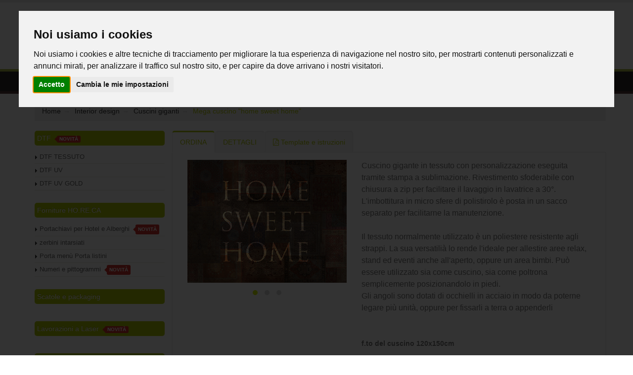

--- FILE ---
content_type: text/html; charset=utf-8
request_url: https://www.repartostampa.it/mega_cuscino_home_sweet_home
body_size: 163295
content:
<!DOCTYPE html><html><head>
<title>Poltrona a sacco "home sweet home"</title>
<base href="/">
<script>
function loadScript(c,b){var a=document.createElement('script');a.type='text/javascript',a.readyState?a.onreadystatechange=function(){(a.readyState=='loaded'||a.readyState=='complete')&&(a.onreadystatechange=null,b());}:a.onload=function(){b();},a.src=c,document.head.appendChild(a);}
loadScript("/vendor.bundle.js", function(){
	loadScript("/main.bundle.js?version=9.8188122", function(){
	});
});
 </script>
 
 
<style>
.d-none{display:none!important};
</style><meta charset="utf-8"><link rel="preconnect" href="//use.typekit.net" crossorigin=""><link rel="preconnect" href="//maps.googleapis.com" crossorigin=""><link rel="preconnect" href="//cdn.datatables.net" crossorigin=""><link rel="preconnect" href="//connect.facebook.net" crossorigin=""><link rel="preconnect" href="//cdnjs.cloudflare.com/" crossorigin=""><meta name="viewport" content="width=device-width, initial-scale=1.0"><link rel="stylesheet" href="/template/b2c/template01/layout/css/theme_min.css" media="print" onload="this.media='all';this.onload=null;"><noscript>
  <link rel="stylesheet" href="/template/b2c/template01/layout/css/theme_min.css">
</noscript><link rel="stylesheet" href="/template/b2c/template01/layout/css/custom.min.css?version=8.281.12" media="print" onload="this.media='all';this.onload=null;"><noscript>
  <link rel="stylesheet" href="/template/b2c/template01/layout/css/custom.min.css?version=8.281.12">
</noscript><link rel="stylesheet" href="/template/b2c/template01/layout/vendor/bootstrap/css/bootstrap_min.css" media="print" onload="this.media='all';this.onload=null;"><noscript>
  <link rel="stylesheet" href="/template/b2c/template01/layout/vendor/bootstrap/css/bootstrap_min.css">
</noscript><link rel="stylesheet" href="/template/b2c/template01/layout/css/theme-elements_min.css" media="print" onload="this.media='all';this.onload=null;"><noscript>
  <link rel="stylesheet" href="/template/b2c/template01/layout/css/theme-elements_min.css">
</noscript><link rel="stylesheet" href="https://cdnjs.cloudflare.com/ajax/libs/font-awesome/4.6.3/css/font-awesome.min.css" media="print" onload="this.media='all';this.onload=null;"><noscript>
  <link rel="stylesheet" href="https://cdnjs.cloudflare.com/ajax/libs/font-awesome/4.6.3/css/font-awesome.min.css">
</noscript><link rel="stylesheet" href="template/b2c/template01/layout/vendor/animate/animate.min.css" media="print" onload="this.media='all';this.onload=null;"><noscript>
  <link rel="stylesheet" href="/template/b2c/template01/layout/vendor/animate/animate.min.css">
</noscript><link rel="stylesheet" href="/template/b2c/template01/layout/vendor/owl.carousel/assets/owl.carousel.min.css" media="print" onload="this.media='all';this.onload=null;"><noscript>
  <link rel="stylesheet" href="/template/b2c/template01/layout/vendor/owl.carousel/assets/owl.carousel.min.css">
</noscript><link rel="stylesheet" href="/template/b2c/template01/layout/vendor/owl.carousel/assets/owl.theme.default.min.css" media="print" onload="this.media='all';this.onload=null;"><noscript>
  <link rel="stylesheet" href="/template/b2c/template01/layout/vendor/owl.carousel/assets/owl.theme.default.min.css">
</noscript><link rel="stylesheet" href="/template/b2c/template01/layout/vendor/magnific-popup/magnific-popup.min.css" media="print" onload="this.media='all';this.onload=null;"><noscript>
  <link rel="stylesheet" href="/template/b2c/template01/layout/vendor/magnific-popup/magnific-popup.min.css">
</noscript><link rel="stylesheet" href="/template/b2c/template01/layout/css/skins/custom_skin_repartostampa.css?version=8.281.12" media="print" onload="this.media='all';this.onload=null;"><noscript>
  <link rel="stylesheet" href="/template/b2c/template01/layout/css/skins/custom_skin_repartostampa.css?version=8.281.12">
</noscript><link rel="stylesheet" href="/template/b2c/template01/layout/css/custom/custom_repartostampa.css?version=8.281.12" media="print" onload="this.media='all';this.onload=null;"><noscript>
  <link rel="stylesheet" href="/template/b2c/template01/layout/css/custom/custom_repartostampa.css?version=8.281.12">
</noscript><link rel="stylesheet" href="//cdn.datatables.net/1.10.16/css/jquery.dataTables.min.css" media="print" onload="this.media='all';this.onload=null;"><noscript>
  <link rel="stylesheet" href="//cdn.datatables.net/1.10.16/css/jquery.dataTables.min.css">
</noscript><link rel="stylesheet" href="/template/b2c/template01/layout/css/system/bootstrap-datetimepicker.min.css" media="print" onload="this.media='all';this.onload=null;"><noscript>
  <link rel="stylesheet" href="/template/b2c/template01/layout/css/system/bootstrap-datetimepicker.min.css">
</noscript><link rel="stylesheet" href="/template/b2c/template01/layout/vendor/rs-plugin/css/settings.min.css" media="print" onload="this.media='all';this.onload=null;"><noscript>
  <link rel="stylesheet" href="/template/b2c/template01/layout/vendor/rs-plugin/css/settings.min.css">
</noscript><link rel="stylesheet" href="/template/b2c/template01/layout/vendor/rs-plugin/css/layers.min.css" media="print" onload="this.media='all';this.onload=null;"><noscript>
  <link rel="stylesheet" href="/template/b2c/template01/layout/vendor/rs-plugin/css/layers.min.css">
</noscript><link rel="stylesheet" href="/template/b2c/template01/layout/vendor/rs-plugin/css/navigation.min.css" media="print" onload="this.media='all';this.onload=null;"><noscript>
  <link rel="stylesheet" href="/template/b2c/template01/layout/vendor/rs-plugin/css/navigation.min.css">
</noscript><link rel="stylesheet" href="/template/b2c/template01/layout/vendor/circle-flip-slideshow/css/component.min.css" media="print" onload="this.media='all';this.onload=null;"><noscript>
  <link rel="stylesheet" href="/template/b2c/template01/layout/vendor/circle-flip-slideshow/css/component.min.css">
</noscript><link rel="stylesheet" href="https://cdnjs.cloudflare.com/ajax/libs/simple-line-icons/2.3.2/css/simple-line-icons.min.css" media="print" onload="this.media='all';this.onload=null;"><noscript>
  <link rel="stylesheet"
    href="https://cdnjs.cloudflare.com/ajax/libs/simple-line-icons/2.3.2/css/simple-line-icons.min.css">
</noscript><link rel="stylesheet" href="https://use.typekit.net/adp2dqy.css" media="print" onload="this.media='all';this.onload=null;"><noscript>
  <link rel="stylesheet" href="https://use.typekit.net/adp2dqy.css">
</noscript><link rel="shortcut icon" href="/favicon.ico"><script src="https://sandbox.gestpay.net/pagam/javascript/axerve.js"></script>
<link rel="canonical" href="https://www.repartostampa.it/mega_cuscino_home_sweet_home"><meta name="Keywords" content="Poltrona a sacco &quot;home sweet home&quot;"><meta name="Robots"><meta name="description" content="Prova i nostri cuscini giganti. in formato XXL e con rivestimento sfoderabile. Ideali anche per esterno!"><meta property="og:description" content="Prova i nostri cuscini giganti. in formato XXL e con rivestimento sfoderabile. Ideali anche per esterno!"><meta property="og:title" content="Poltrona a sacco &quot;home sweet home&quot;"><meta property="og:image" content="https://www.repartostampa.it/global_app/writefolder/img/interior_design/mega cuscino/poltrona a sacco_maxi cuscino_home sweet home_reparto stampa.jpg"><meta property="og:type" content="article"><!-- Global site tag (gtag.js) - Google Analytics -->
<script async="" src="https://www.googletagmanager.com/gtag/js?id=G-FJEKCNQLGC"></script>
<script>
  window.dataLayer = window.dataLayer || [];
  function gtag(){dataLayer.push(arguments);}
  gtag('js', new Date());
</script></head>
<body>
   
  <app ng-version="2.4.10"><!--template bindings={}--><div class="bounce-loader" id="loading-dots">
    <div class="bounce1"></div>
    <div class="bounce2"></div>
    <div class="bounce3"></div>
</div>
<router-outlet></router-outlet><ng-component></ng-component><!--template bindings={}-->
<div></div></app><script type="text/javascript" src="/template/b2c/template01/layout/vendor/jquery/jquery.min.js"></script><script type="text/javascript" src="/template/b2c/template01/layout/js/vendor_bundle_init.js"></script><script type="text/javascript" async="" src="/template/b2c/template01/layout/vendor/jquery.validation/jquery.validation.min.js"></script><script type="text/javascript" async="" src="/template/b2c/template01/layout/vendor/jquery.gmap/jquery.gmap.min.js"></script><script type="text/javascript" async="" src="/template/b2c/template01/layout/vendor/video/video.lightboxes.min.js"></script><script type="text/javascript" async="" src="/template/b2c/template01/systemjs/bootbox.min.js"></script><script type="text/javascript" async="" src="/template/b2c/template01/layout/vendor/bootstrap/js/bootstrap.min.js"></script><script type="text/javascript" src="/template/b2c/template01/systemjs/moment-with-locales.min.js"></script><script type="text/javascript" async="" src="/template/b2c/template01/systemjs/bootstrap-datetimepicker.min.js"></script><script type="text/javascript" src="//cdn.datatables.net/1.10.16/js/jquery.dataTables.min.js"></script><script type="text/javascript" src="//cdn.datatables.net/1.10.16/js/dataTables.bootstrap.min.js"></script><script type="text/javascript" src="/template/b2c/template01/layout/vendor/jquery.appear/jquery.appear.min.js"></script><script src="//maps.google.com/maps/api/js?sensor=false&amp;key=" type="text/javascript"></script><script> function redirect(a,b){"int"==b?$(window.location).attr("href",a):window.open(a)}</script><script>$(".index_text").hide()</script><script> window.addEventListener("DOMContentLoaded",()=>{loadFileAsync("//connect.facebook.net/en_US/sdk.js")});const loadFileAsync=e=>new Promise((o,n)=>{if(e){let n=document.createElement("script");n.src=e,document.body.appendChild(n),o(!0)}else n(!1)});</script><script defer="" type="text/javascript" src="//www.cookieconsent.com/releases/3.1.0/cookie-consent.js"></script><script type="text/javascript">
document.addEventListener('DOMContentLoaded', function () {
cookieconsent.run({"notice_banner_type":"interstitial","consent_type":"express","palette":"light","language":"it","":""});
});
</script>


<ul class="d-none"><li><a class="d-none" href="/acquisto-cassa">ACQUISTO - CASSA</a></li><li><a class="d-none" href="/acquisto-conferma">ACQUISTO - CONFERMA</a></li><li><a class="d-none" href="/area-clienti">AREA CLIENTI - STATISTICHE</a></li><li><a class="d-none" href="/area-clienti-cambio-dati-personali">AREA CLIENTI - DATI UTENTE - CAMBIO DATI PERSONALI</a></li><li><a class="d-none" href="/area-clienti-fatture-lista">AREA CLIENTI - LISTA FATTURE</a></li><li><a class="d-none" href="/area-clienti-ordini-lista">AREA CLIENTI - LISTA ORDINI</a></li><li><a class="d-none" href="/blog">BLOG</a></li><li><a class="d-none" href="/carrello">CARRELLO</a></li><li><a class="d-none" href="/catalogo-prodotti">CATALOGO PRODOTTI (HOME)</a></li><li><a class="d-none" href="/contatti-richiesta">RICHIESTA INFORMAZIONI</a></li><li><a class="d-none" href="/empty-cart-page">EMPTY CART PAGE</a></li><li><a class="d-none" href="/faq">FAQ</a></li><li><a class="d-none" href="/home">HOME</a></li><li><a class="d-none" href="/informativa-condizioni-di-acquisto">INFO CONDIZIONI DI VENDITA</a></li><li><a class="d-none" href="/informativa-privacy">INFO PRIVACY</a></li><li><a class="d-none" href="/informativa-utilizzo-cookie">INFO COOKIE</a></li><li><a class="d-none" href="/login">LOGIN</a></li><li><a class="d-none" href="/payment-banca-sella-confirmation">Thank you page Banca Sella</a></li><li><a class="d-none" href="/payment-nexi-confirmation">Thank you page Nexi</a></li><li><a class="d-none" href="/print-shop">PRINT SHOP (HOME PAGE)</a></li><li><a class="d-none" href="/prodotti-offerta">CATALOGO - PRODOTTI IN OFFERTA</a></li><li><a class="d-none" href="/promo-newsletter">ISCRIZIONE NEWSLETTER</a></li><li><a class="d-none" href="/promo-newsletter-confirmation">CONFERMA ISCRIZIONE NEWSLETTER</a></li><li><a class="d-none" href="/recupera-password">RECUPERA PASSWORD</a></li><li><a class="d-none" href="/registration-confirmation">REGISTRAZIONE COMPLETA</a></li><li><a class="d-none" href="/registrazione">REGISTRAZIONE</a></li><li><a class="d-none" href="/reserved-catalog">Catalogo riservato</a></li><li><a class="d-none" href="/abbigliamento-da-lavoro-personalizzato">Abbigliamento personalizzato</a></li><li><a class="d-none" href="/adesivi_distanziatori">Adesivi distanziatori</a></li><li><a class="d-none" href="/adesivi_e_cartelli_protezione_covid">Adesivi distanziatori e cartelli</a></li><li><a class="d-none" href="/adesivi_info_tondi">Adesivi Tondi</a></li><li><a class="d-none" href="/adesivi_murali">Adesivi per muri</a></li><li><a class="d-none" href="/adesivi_per_auto_e_moto">Stampa adesivi per auto e moto personalizzati</a></li><li><a class="d-none" href="/adesivi_per_vetrine">Stampa adesivi per vetrine e vetrofanie</a></li><li><a class="d-none" href="/adesivi-calpestabili-per-pavimenti">Adesivi calpestabili per attività commerciali</a></li><li><a class="d-none" href="/altri_espositori_per_bandiere">Altre Bandiere</a></li><li><a class="d-none" href="/appendimenti">Appendimenti</a></li><li><a class="d-none" href="/Astuccio porta targhe in velluto blu">PORTA TARGA PREMIAZIONE</a></li><li><a class="d-none" href="/banchetti_promozionali">Banchetti</a></li><li><a class="d-none" href="/bandiere_a_goccia">Bandiere a Goccia</a></li><li><a class="d-none" href="/bandiere_a_vela">Bandiere a Vela</a></li><li><a class="d-none" href="/bandiere_e_tessuti">Bandiere e tessuti in poliestere</a></li><li><a class="d-none" href="/banner_striscioni">Banner e striscioni</a></li><li><a class="d-none" href="/barriere_protettive_mobili">Barriere protettive mobili</a></li><li><a class="d-none" href="/basi_porta_pannello">Basi Porta Pannello</a></li><li><a class="d-none" href="/biglietti_da_visita_classici">Biglietti da visita classici</a></li><li><a class="d-none" href="/biglietti_da_visita">Biglietti da visita</a></li><li><a class="d-none" href="/biglietti-da-visita-quadrati">Biglietti da visita quadrati</a></li><li><a class="d-none" href="/blocchi_per_appunti">Blocchi Appunti</a></li><li><a class="d-none" href="/brochure">Brochure e rilegature online</a></li><li><a class="d-none" href="/buste-da-lettera-personalizzate">Buste da lettera e buste sacco</a></li><li><a class="d-none" href="/cappellini-personalizzati">Cappellini</a></li><li><a class="d-none" href="/caramelle">Caramelle</a></li><li><a class="d-none" href="/card_plastificate">Card plastificate personalizzate</a></li><li><a class="d-none" href="/carta_da_parati_pers">Carta da parati personalizzata</a></li><li><a class="d-none" href="/carta_intestata">Carta intestata</a></li><li><a class="d-none" href="/carte_da_parati">Carta da parati</a></li><li><a class="d-none" href="/cartellette">Cartellette Portadocumenti</a></li><li><a class="d-none" href="/cartelli_info">Cartelli</a></li><li><a class="d-none" href="/cassonetti_luminosi">cassonetti luminosi</a></li><li><a class="d-none" href="/category/1161">Cornici luminose autoportanti</a></li><li><a class="d-none" href="/category/1192">tappeto intarsiato 2 colori</a></li><li><a class="d-none" href="/category/1193">tappeto intarsiato 3 colori</a></li><li><a class="d-none" href="/category/1194">tappeto intarsiato 4 colori</a></li><li><a class="d-none" href="/category/1195">tappeto intarsiato 5 colori</a></li><li><a class="d-none" href="/category/1196">tappeto intarsiato 6 colori</a></li><li><a class="d-none" href="/category/1197">Numeri e pittogrammi</a></li><li><a class="d-none" href="/category/1198">Forniture HO.RE.CA</a></li><li><a class="d-none" href="/category/1199">Portachiavi per Hotel e Alberghi</a></li><li><a class="d-none" href="/category/1200">Portachiavi in plex</a></li><li><a class="d-none" href="/category/1201">Portachiavi in legno</a></li><li><a class="d-none" href="/category/1202">zerbini intarsiati</a></li><li><a class="d-none" href="/cavalletti-pubblicitari">Cavalletti</a></li><li><a class="d-none" href="/cornici-alluminio">Cornici in alluminio autoportanti</a></li><li><a class="d-none" href="/cuscini_giganti">Cuscini giganti</a></li><li><a class="d-none" href="/espositore_ovale_da_terra">Espositore ovale da terra</a></li><li><a class="d-none" href="/espositori_da_banco">Espositori Da Banco</a></li><li><a class="d-none" href="/espositori_disinfettante_guanti">Espositori per disinfettante e guanti</a></li><li><a class="d-none" href="/espositori_per_vetrine">Espositori per Vetrine</a></li><li><a class="d-none" href="/espositori_pubblicitari">Espositori</a></li><li><a class="d-none" href="/etichette_adesive_digitale">Etichette Adesive in Carta</a></li><li><a class="d-none" href="/fascicoli_brossurati">Brossurati</a></li><li><a class="d-none" href="/fascicoli_punto_metallico">Punto metallico</a></li><li><a class="d-none" href="/fondali_grafici_popup">Fondali Grafici</a></li><li><a class="d-none" href="/foto_quadri">Foto quadri</a></li><li><a class="d-none" href="/gadget">Gadget</a></li><li><a class="d-none" href="/gazebo">Gazebo</a></li><li><a class="d-none" href="/gonfiabili">Gonfiabili</a></li><li><a class="d-none" href="/grande_formato">Grande Formato</a></li><li><a class="d-none" href="/insegne_sagomate_3d">Insegne in 3D sagomate</a></li><li><a class="d-none" href="/interior_design">Interior design</a></li><li><a class="d-none" href="/kit_per_stand">Kit per Stand</a></li><li><a class="d-none" href="/locandine_e_poster">Stampa locandine</a></li><li><a class="d-none" href="/manifesti-online">Stampa manifesti online</a></li><li><a class="d-none" href="/mascherine_lavabili">Mascherine lavabili personalizzabili</a></li><li><a class="d-none" href="/nastro_adesivo_personalizzato">Nastro Adesivo Personalizzato</a></li><li><a class="d-none" href="/oggetti_e_mobili_in_cartone">Oggetti e mobili in cartone</a></li><li><a class="d-none" href="/oggetti_in_ceramica_personalizzati">Oggetti in Ceramica</a></li><li><a class="d-none" href="/orologi_in_cartone">orologi in cartone</a></li><li><a class="d-none" href="/piccolo-formato">Piccolo Formato</a></li><li><a class="d-none" href="/pieghevoli">Pieghevoli</a></li><li><a class="d-none" href="/poltrone_e_cuscini">Poltrone e Cuscini</a></li><li><a class="d-none" href="/porta_depliant_e_porta_avvisi">Porta Depliant e Porta Avvisi</a></li><li><a class="d-none" href="/portamenu-personalizzati">Porta menù Porta listini</a></li><li><a class="d-none" href="/puzzle">Puzzle</a></li><li><a class="d-none" href="/pvc_adesivo">PVC adesivo personalizzato</a></li><li><a class="d-none" href="/rilegature_a_spirale">Rilegatura a spirale</a></li><li><a class="d-none" href="/rollup_espositori_porta_banner">Roll-up ed Espositori Porta Banner</a></li><li><a class="d-none" href="/scatole_packaging_personalizzati">Scatole e packaging</a></li><li><a class="d-none" href="/separe_magnetici">Separè magnetici con struttura in alluminio</a></li><li><a class="d-none" href="/sistemi_parafiato_plexiglass">Sistemi Parafiato in plexiglass</a></li><li><a class="d-none" href="/sistemi_parafiato_riavvolgibili_roll-up">Sistemi Parafiato riavvolgibili</a></li><li><a class="d-none" href="/stampa_alta_risoluzione">Stampa ad altissima risoluzione</a></li><li><a class="d-none" href="/stampa_bandiere">Espositori a bandiera</a></li><li><a class="d-none" href="/stampa_diretta_uv">Stampa diretta UV su materiali rigidi</a></li><li><a class="d-none" href="/stampa_disegni_tecnici">Disegni tecnici e planimetrie</a></li><li><a class="d-none" href="/stampa-calendario-personalizzato">Calendari</a></li><li><a class="d-none" href="/stampa-DTF">DTF</a></li><li><a class="d-none" href="/stampa-dtf-tessuto">DTF TESSUTO</a></li><li><a class="d-none" href="/stampa-dtf-uv">DTF UV</a></li><li><a class="d-none" href="/stampa-dtf-uv-gold">DTF UV GOLD</a></li><li><a class="d-none" href="/stampare-cartoline-online">Cartoline ed inviti</a></li><li><a class="d-none" href="/stampa-su-ardesia">Foto su pannelli</a></li><li><a class="d-none" href="/stickers_adesivi_online">Stickers adesivi PVC</a></li><li><a class="d-none" href="/stickers_adesivi_personalizzati">Stickers adesivi personalizzati</a></li><li><a class="d-none" href="/struttura_alluminio_monolite">Struttura in alluminio monolite</a></li><li><a class="d-none" href="/strutture_magnetiche_modulate">Strutture alluminio magnetiche</a></li><li><a class="d-none" href="/strutture_tubolare_alluminio">Strutture in tubolare di alluminio</a></li><li><a class="d-none" href="/strutture-alluminio-autoportanti">Strutture in alluminio autoportanti</a></li><li><a class="d-none" href="/t_shirt_personalizate">T-Shirt</a></li><li><a class="d-none" href="/tagli_incisioni_laser">Lavorazioni a Laser</a></li><li><a class="d-none" href="/tappeti_intarsiati_personalizzati">Tappeti Intarsiati</a></li><li><a class="d-none" href="/tappeti_zerbini">Tappeti e Zerbini</a></li><li><a class="d-none" href="/tappetino-mouse-personalizzato">Tappetini Mouse</a></li><li><a class="d-none" href="/tappeto_calpestabile">Tappeto calpestabile personalizzato</a></li><li><a class="d-none" href="/tesi_di_laurea">Tesi di laurea</a></li><li><a class="d-none" href="/timbri">Timbri</a></li><li><a class="d-none" href="/totem_pubblicitari">Totem</a></li><li><a class="d-none" href="/volantini_flyer">Stampa Flyer e Volantini online</a></li><li><a class="d-none" href="/zerbini_cocco_personalizzati">Zerbini in cocco</a></li><li><a class="d-none" href="/adesivi-per-muri">Adesivi Murali</a></li><li><a class="d-none" href="/bandiere">Stampa Bandiere e Tessuti in Poliestere</a></li><li><a class="d-none" href="/biglietti_da_visita_fronte_retro_plastificati">Biglietti da Visita Classici Fronte Retro - Plastificati</a></li><li><a class="d-none" href="/biglietti_da_visita_fronte">Biglietti da Visita Classici Fronte</a></li><li><a class="d-none" href="/biglietti_da_visita_quadrati_f/r_lam">Biglietti da visita quadrati fronte retro - Plastificati</a></li><li><a class="d-none" href="/biglietti_da_visita_quadrati_fronte_retro">Biglietti da visita quadrati fronte retro</a></li><li><a class="d-none" href="/biglietti_da_visita_quadrati_fronte">Biglietti da visita quadrati fronte</a></li><li><a class="d-none" href="/biglietti_da_visita_quadrati_lam">Biglietti da visita quadrati fronte - Plastificati</a></li><li><a class="d-none" href="/biglietti-da-visita-fronte-retro">Biglietti da Visita Classici Fronte Retro</a></li><li><a class="d-none" href="/biglietti-da-visita-pieghevoli">Biglietti da visita pieghevoli</a></li><li><a class="d-none" href="/biglietti-da-visita-plastificati">Biglietti da Visita Classici Fronte - Plastificati</a></li><li><a class="d-none" href="/block_notes_a4_50">Block Notes A4 - 50 fogli</a></li><li><a class="d-none" href="/Block_notes_A5_50">Block notes A5 - 50 fogli</a></li><li><a class="d-none" href="/buste_11x23_senza_finestra">Buste da Lettera 11x23 senza Finestra</a></li><li><a class="d-none" href="/buste_23x33">Buste 23x33</a></li><li><a class="d-none" href="/buste-con-finestra-11x23">Buste da Lettera 11x23 con Finestra</a></li><li><a class="d-none" href="/calendari_da_parete_a4">Calendaio da Parete f.to A4</a></li><li><a class="d-none" href="/calendari_da_tavolo">Calendari da tavolo </a></li><li><a class="d-none" href="/calendario_pagina_singola">calendario pagina singola plastificato</a></li><li><a class="d-none" href="/card_plastificate_personalizzate">Card plastificate</a></li><li><a class="d-none" href="/cartelletta_portadocumenti_fronte_retro">Cartelletta stampa fronte_retro con vernice protettiva</a></li><li><a class="d-none" href="/cartelletta_portadocumenti">Cartelletta stampa fronte con vernice protettiva</a></li><li><a class="d-none" href="/cartoline_inviti_sagomati">Cartoline ed inviti sagomati</a></li><li><a class="d-none" href="/disegni_tecnici_planimetrie_professionali">Stampa disegni tecnici</a></li><li><a class="d-none" href="/dtf-tessuto-formato-libero">DTF TESSUTO  formato libero</a></li><li><a class="d-none" href="/dtf-uv-formato-libero">DTF UV formato libero</a></li><li><a class="d-none" href="/dtf-uv-metal-formato-libero">DTF UV  METAL formato libero</a></li><li><a class="d-none" href="/etichette_adesive_carta_sagomate">Etichette Adesive in carta - taglio sagomato</a></li><li><a class="d-none" href="/etichette_adesive_in_carta">Etichette Adesive in carta - taglio squadrato</a></li><li><a class="d-none" href="/etichette_adesive_resinate">Etichette Adesive Resinate</a></li><li><a class="d-none" href="/etichette_adesive">Etichette adesive </a></li><li><a class="d-none" href="/etichette_pet_adesivo">Etichette PET Adesivo</a></li><li><a class="d-none" href="/fascicoli_con_doppio_punto_metallico">Fascicolo Doppio punto metallico</a></li><li><a class="d-none" href="/fascicoli_con_rilegatura_in_brossura">Fascicoli rilegatura brossura</a></li><li><a class="d-none" href="/fascicoli_con_spirale_in_metallo">Fascicoli con spirale metallica</a></li><li><a class="d-none" href="/fascicoli_con_spirale_in_plastica">Fascicoli con spirale in plastica</a></li><li><a class="d-none" href="/foto_quadro_2cm">Foto Quadro con Telaio da 2cm </a></li><li><a class="d-none" href="/foto_quadro_4cm">Foto Quadro con Telaio da 4cm </a></li><li><a class="d-none" href="/pieghevole_3_ante">Pieghevoli Tre Ante</a></li><li><a class="d-none" href="/pieghevoli_due_ante">Pieghevoli Due ante</a></li><li><a class="d-none" href="/pieghevoli_grande_formato">Pieghevoli Grande Formato</a></li><li><a class="d-none" href="/product/686">tappeto intarsiato 2 colori  per hotel e alberghi</a></li><li><a class="d-none" href="/product/687">tappeto intarsiato 3 colori per hotel e alberghi</a></li><li><a class="d-none" href="/product/688">tappeto intarsiato 4 colori per hotel e albeghi</a></li><li><a class="d-none" href="/product/689">tappeto intarsiato 5 colori per hotel e alberghi</a></li><li><a class="d-none" href="/product/690">tappeto intarsiato 6 colori per hotel e alberghi</a></li><li><a class="d-none" href="/stampa_adesivi_calpestabili">Adesivi Calpestabili</a></li><li><a class="d-none" href="/stampa_adesivi_per_auto_e_moto">Adesivi per Auto e Moto </a></li><li><a class="d-none" href="/stampa_adesivi_per_vetrine">Adesivi per Vetrine</a></li><li><a class="d-none" href="/stampa_backlight">stampa su backlight</a></li><li><a class="d-none" href="/stampa_carta_da_parati">Carta da Parati</a></li><li><a class="d-none" href="/stampa_cartoline_inviti">Cartoline ed inviti</a></li><li><a class="d-none" href="/stampa_diretta_uv_alluminio">stampa diretta UV  Alluminio</a></li><li><a class="d-none" href="/stampa_diretta_uv_cartone">stampa diretta UV  Cartone</a></li><li><a class="d-none" href="/stampa_diretta_uv_forex">stampa diretta UV  Forex</a></li><li><a class="d-none" href="/stampa_diretta_uv_materiali_rigidi">stampa diretta UV  tutti i materiali</a></li><li><a class="d-none" href="/stampa_diretta_uv_plexiglass"> stampa diretta UV plexiglass</a></li><li><a class="d-none" href="/stampa_diretta_uv_schiumati">stampa diretta UV  schiumati</a></li><li><a class="d-none" href="/stampa_etichette_adesive_resinate">Stampa etichette adesive resinate online</a></li><li><a class="d-none" href="/stampa_etichette_adesive">Stampa etichette adesive </a></li><li><a class="d-none" href="/stampa_locandine">Locandine</a></li><li><a class="d-none" href="/stampa_manifesti">Stampa Manifesti e Poster</a></li><li><a class="d-none" href="/stampa_poster_altissima_risoluzione">stampe ad altissima risoluzione</a></li><li><a class="d-none" href="/stampa_tappeto_calpestabile">Tappeto calpestabile</a></li><li><a class="d-none" href="/stampa_volantini_flyer">Volantini e Flyer</a></li><li><a class="d-none" href="/stampa-adesivi-pvc">PVC Adesivo</a></li><li><a class="d-none" href="/stampa-calendario-parete-a3">Calendari da Parete f.to A3</a></li><li><a class="d-none" href="/stampa-card-con-banda-magnetica">Card plastificate con banda magnetica</a></li><li><a class="d-none" href="/stampa-striscioni-e-microforato">striscioni e microforato</a></li><li><a class="d-none" href="/stampa-su-polipropilene">stampa diretta UV  polipropilene alveolare</a></li><li><a class="d-none" href="/tappeto_2colori">tappeto intarsiato 2 colori </a></li><li><a class="d-none" href="/tappeto_3colori">tappeto intarsiato 3 colori </a></li><li><a class="d-none" href="/tappeto_4colori">tappeto intarsiato 4 colori </a></li><li><a class="d-none" href="/tappeto_5colori">tappeto intarsiato 5 colori </a></li><li><a class="d-none" href="/tappeto_6colori">tappeto intarsiato 6 colori </a></li><li><a class="d-none" href="/">Chi siamo</a></li><li><a class="d-none" href="/promozioni_e_buoni_sconto">News&amp;Promo</a></li><li><a class="d-none" href="//news">Novità</a></li><li><a class="d-none" href="/">Promozioni e buoni sconto</a></li><li><a class="d-none" href="/blog">Blog</a></li><li><a class="d-none" href="/news">News</a></li><li><a class="d-none" href="/promozioni_e_buoni_sconto">Promozioni e buoni sconto</a></li><li><a class="d-none" href="//struttura_alluminio_monolite.html">Monolite, la nuova struttura in tubolare di alluminio di Reparto Stampa</a></li><li><a class="d-none" href="//totem_gonfiabile.html">Totem gonfiabile, la comunicazione a 360 gradi di Reparto Stampa</a></li><li><a class="d-none" href="/">-30% sulle bandiere: GOCCIA PICCOLA e VELA PICCOLA!</a></li><li><a class="d-none" href="/">Buono sconto 10% Reparto Stampa</a></li><li><a class="d-none" href="/">Cartoline ed inviti sagomati, idee su misura per te solo da Reparto Stampa.</a></li><li><a class="d-none" href="/">Cassonetti luminosi, dai luce alla tua attività con Reparto Stampa</a></li><li><a class="d-none" href="/">Chiusura Estiva 2017 Reparto Stampa</a></li><li><a class="d-none" href="/">Chiusura Natalizia 2019 Reparto Stampa</a></li><li><a class="d-none" href="/">Cornici autoportanti novità di Settembre</a></li><li><a class="d-none" href="/">Cubo Foto... un nuovo modo di fare comunicazione.</a></li><li><a class="d-none" href="/">Disegni tecnici e planimetrie online da Reparto Stampa</a></li><li><a class="d-none" href="/">Moss, un nuovo modo di fare design</a></li><li><a class="d-none" href="/">Nasce Reparto Stampa</a></li><li><a class="d-none" href="/">Novembre è un mese... SCONTATO!</a></li><li><a class="d-none" href="/">Online il catalogo delle idee per la carta da parati</a></li><li><a class="d-none" href="/">Online il nuovo sito Reparto Stampa</a></li><li><a class="d-none" href="/">Regalo di Natale... 15% di sconto</a></li><li><a class="d-none" href="/">Reparto Stampa al Dentro Casa Expo 2017</a></li><li><a class="d-none" href="/">Reparto Stampa presenta le insegne 3D sagomate</a></li><li><a class="d-none" href="/">Sagomatura, incisione e taglio... ecco tutte le novità!</a></li><li><a class="d-none" href="/">Servizio Camion Vela</a></li><li><a class="d-none" href="/adesivi-distanziaori-tondi-02">Adesivo tondo #2</a></li><li><a class="d-none" href="/adesivi-distanziaori-tondi-03">Adesivo tondo #3</a></li><li><a class="d-none" href="/adesivi-distanziaori-tondi-04">Adesivo tondo #4</a></li><li><a class="d-none" href="/adesivi-distanziaori-tondi-06">Adesivo tondo #6</a></li><li><a class="d-none" href="/adesivi-distanziaori-tondi-07">Adesivo tondo #7</a></li><li><a class="d-none" href="/adesivi-distanziaori-tondi-08">Adesivo tondo #8</a></li><li><a class="d-none" href="/adesivi-distanziaori-tondi-09">Adesivo tondo #9</a></li><li><a class="d-none" href="/adesivi-distanziatori-arancio">Adesivi distanziatori #2</a></li><li><a class="d-none" href="/Adesivi-distanziatori-blu">Adesivi distanziatori #3</a></li><li><a class="d-none" href="/adesivi-distanziatori-gialli">Adesivi distanziatori #1</a></li><li><a class="d-none" href="/adesivi-distanziatori-rossi">Adesivi distanziatori #4</a></li><li><a class="d-none" href="/adesivi-distanziatori-tondi-01">Adesivo tondo #1</a></li><li><a class="d-none" href="/adesivi-distanziatori-tondi-05">Adesivo tondo #5</a></li><li><a class="d-none" href="/anelli-per-banner ">Solo Anelli</a></li><li><a class="d-none" href="/appendimento_a_cerchio">Appendimento a Cerchio</a></li><li><a class="d-none" href="/aproduct/126">PLASTIFICAZIONE A CALDO</a></li><li><a class="d-none" href="/aproduct/139">CUCITURA AL MT. LINARE</a></li><li><a class="d-none" href="/aproduct/1451">Foto Pannello in alluminio </a></li><li><a class="d-none" href="/aproduct/1452">Foto Pannello in MDF</a></li><li><a class="d-none" href="/aproduct/1453">TARGA PER PORTA </a></li><li><a class="d-none" href="/aproduct/1455">PORTA TARGA F.TO 23X19CM</a></li><li><a class="d-none" href="/aproduct/1456">PORTA TARGA F.TO 26x21CM</a></li><li><a class="d-none" href="/aproduct/237">Foto in Ardesia Quadrata</a></li><li><a class="d-none" href="/aproduct/400">foto su Pannelli in legno di abete </a></li><li><a class="d-none" href="/aproduct/401">foto su alluminio con sfondo in legno</a></li><li><a class="d-none" href="/banchetto_ovale_pop_up">Banchetto Ovale Pop-up</a></li><li><a class="d-none" href="/banchetto_ovale">Banchetto Ovale</a></li><li><a class="d-none" href="/banchetto_promoter">Banchetto Promoter</a></li><li><a class="d-none" href="/bancone_reception_cartone">Bancone reception in cartone</a></li><li><a class="d-none" href="/bandiera_a_goccia_extra">Goccia Extra (in esaurimento)</a></li><li><a class="d-none" href="/bandiera_a_goccia_grande">Goccia Grande (in esaurimento)</a></li><li><a class="d-none" href="/bandiera_a_vela_">Vela Piccola</a></li><li><a class="d-none" href="/bandiera_a_vela_deluxe_415">Vela Deluxe 415</a></li><li><a class="d-none" href="/bandiera_rettangolare_deluxe_200cm">Bandiera Rettangolare Deluxe 200cm </a></li><li><a class="d-none" href="/bandiera_rettangolare_deluxe_250cm">Bandiera Rettangolare Deluxe 250cm</a></li><li><a class="d-none" href="/bandiera_rettangolare_deluxe_300cm">Bandiera Rettangolare Deluxe 300cm </a></li><li><a class="d-none" href="/bandiera_vela_zoom_large">Vela Zoom Large</a></li><li><a class="d-none" href="/bandiera_vela_zoom_media">Vela Zoom Medium</a></li><li><a class="d-none" href="/bandiera_vela_zoom_piccola">Vela Zoom Small</a></li><li><a class="d-none" href="/bandiera_vela_zoom_xlarge">Vela Zoom Extra Large</a></li><li><a class="d-none" href="/bandiera-goccia-zoom-extra-large">goccia Zoom Extra Large</a></li><li><a class="d-none" href="/bandiera-goccia-zoom-large">goccia Zoom Large</a></li><li><a class="d-none" href="/bandiera-goccia-zoom-media">goccia Zoom Medium</a></li><li><a class="d-none" href="/bandiera-goccia-zoom-small">goccia Zoom Small</a></li><li><a class="d-none" href="/barriera_protezione_mensola_finestra">barriera di protezione mobile con mensola e finestra</a></li><li><a class="d-none" href="/barriera_protezione_mobile_finestra">barriera di protezione mobile con finestra richiudibile</a></li><li><a class="d-none" href="/barriera_protezione_mobile">barriera di protezione mobile </a></li><li><a class="d-none" href="/base_porta_pannelli_easy">Base Porta Pannello Easy</a></li><li><a class="d-none" href="/camion-vela-pubblicita">Camion Vela</a></li><li><a class="d-none" href="/cappellino_brox_unisex_regolabile_con _fibbia_in_plastica">Cappellino BRONX Unisex – Regolabile con Fibbia in Plastica</a></li><li><a class="d-none" href="/cappellino_city_unisex_regolabile_con_velcro">Cappellino CITY Unisex – Regolabile con Velcro</a></li><li><a class="d-none" href="/carta_da_parati_animals">Carta da parati "Animals"</a></li><li><a class="d-none" href="/carta_da_parati_balloons">Carta da parati "Balloons"</a></li><li><a class="d-none" href="/carta_da_parati_bamboo">Carta da parati "Bamboo"</a></li><li><a class="d-none" href="/carta_da_parati_bang_bang">Carta da parati "Bang bang"</a></li><li><a class="d-none" href="/carta_da_parati_bicycle_rainbow">Carta da parati "Bicycle rainbow"</a></li><li><a class="d-none" href="/carta_da_parati_constellation">Carta da parati "Constellation"</a></li><li><a class="d-none" href="/carta_da_parati_dandelion">Carta da parati "Dandelion"</a></li><li><a class="d-none" href="/carta_da_parati_davide">Carta da parati "Davide"</a></li><li><a class="d-none" href="/carta_da_parati_desert_mountains">Carta da parati "Desert mountains"</a></li><li><a class="d-none" href="/carta_da_parati_fantasy_honeycomb">Carta da parati "Fantasy honeycomb"</a></li><li><a class="d-none" href="/carta_da_parati_fern">Carta da parati "Fern"</a></li><li><a class="d-none" href="/carta_da_parati_flowers_deco">Carta da parati "Flowers decò"</a></li><li><a class="d-none" href="/carta_da_parati_flowers">Carta da parati "Flowers"</a></li><li><a class="d-none" href="/carta_da_parati_gothic_quadrilobes">Carta da parati "Gothic quadrilobes"</a></li><li><a class="d-none" href="/carta_da_parati_guthemberg">Carta da parati "Guthemberg"</a></li><li><a class="d-none" href="/carta_da_parati_horizons">Carta da parati "Horizons"</a></li><li><a class="d-none" href="/carta_da_parati_ionic_temple">Carta da parati "Ionic temple"</a></li><li><a class="d-none" href="/carta_da_parati_japanese_wave">Carta da parati "Japanese wave"</a></li><li><a class="d-none" href="/carta_da_parati_jungle">Carta da parati "Jungle"</a></li><li><a class="d-none" href="/carta_da_parati_lights_and_shadows">Carta da parati "Lights and shadows"</a></li><li><a class="d-none" href="/carta_da_parati_maiolica">Carta da parati "Maiolica"</a></li><li><a class="d-none" href="/carta_da_parati_marble_and_gold">Carta da parati "Marble and gold"</a></li><li><a class="d-none" href="/carta_da_parati_metropolis">Carta da parati "Metropolis"</a></li><li><a class="d-none" href="/carta_da_parati_micro_machines">Carta da parati "Micro machines"</a></li><li><a class="d-none" href="/carta_da_parati_motorcoach">Carta da parati "Motorcoach"</a></li><li><a class="d-none" href="/carta_da_parati_musical_score">Carta da parati "Musical score"</a></li><li><a class="d-none" href="/Carta_da_parati_nautilus">Carta da parati "Nautilus"</a></li><li><a class="d-none" href="/carta_da_parati_pacific_waves">Carta da parati "Pacific waves"</a></li><li><a class="d-none" href="/carta_da_parati_palm_leaves">Carta da parati "Palm leaves"</a></li><li><a class="d-none" href="/carta_da_parati_porphyry">Carta da parati "Porphyry"</a></li><li><a class="d-none" href="/carta_da_parati_shadows_crossing">Carta da parati "Shadows crossing"</a></li><li><a class="d-none" href="/carta_da_parati_soffione">Carta da parati "Soffione"</a></li><li><a class="d-none" href="/carta_da_parati_submarines">Carta da parati "Submarines"</a></li><li><a class="d-none" href="/carta_da_parati_sunset_view">Carta da parati "Sunset view"</a></li><li><a class="d-none" href="/carta_da_parati_tapered_abstraction">Carta da parati "Tapered abstraction"</a></li><li><a class="d-none" href="/carta_da_parati_tiled_world">Carta da parati "Tiled world"</a></li><li><a class="d-none" href="/carta_da_parati_topomap">Carta da parati "Topomap"</a></li><li><a class="d-none" href="/carta_da_parati_tropical_wave">Carta da parati "Tropical wave"</a></li><li><a class="d-none" href="/carta_da_parati_utah">Carta da parati "Utah"</a></li><li><a class="d-none" href="/carta_da_parati_vertical_flight">Carta da parati "Vertical flight"</a></li><li><a class="d-none" href="/carta_da_parati_wall_of_bricks">Carta da parati "Wall of bricks"</a></li><li><a class="d-none" href="/carta_da_parati_waterpaint_flowers">Carta da parati "Waterpaint flowers"</a></li><li><a class="d-none" href="/carta_da_parati_waterpaint_palette">Carta da parati "Waterpaint palette"</a></li><li><a class="d-none" href="/carta_da_parati_waterpaint_world">Carta da parati "Waterpaint world"</a></li><li><a class="d-none" href="/carta_da_parati_wood_grain">Carta da parati "Wood grain"</a></li><li><a class="d-none" href="/carta_da_parati_wooden_wall">Carta da parati "Wooden wall"</a></li><li><a class="d-none" href="/carta_da_parati_woods_age">Carta da parati "Woods age"</a></li><li><a class="d-none" href="/carta_da_parati_world_map">Carta da parati "World map"</a></li><li><a class="d-none" href="/carta-da-parati-vintage-blossoms">Carta da parati "Vintage Blossoms"</a></li><li><a class="d-none" href="/cassonetto-luminoso-100x140">cassonetto luminoso f.to 100x140</a></li><li><a class="d-none" href="/cassonetto-luminoso-100x200">cassonetto luminoso f.to 100x200</a></li><li><a class="d-none" href="/cassonetto-luminoso-300x200">Cassonetto luminoso  f.to 300x200</a></li><li><a class="d-none" href="/cassonetto-luminoso-70x100">cassonetto luminoso f.to 70x100</a></li><li><a class="d-none" href="/cavalletto_70x100">Cavalletto 70x100cm </a></li><li><a class="d-none" href="/cavalletto_wind">Cavalletto wind</a></li><li><a class="d-none" href="/cornice_in_alluminio_bifacciale_100x200cm">Cornice in allumino autoportante bifacciale 100x200cm </a></li><li><a class="d-none" href="/cornice_in_alluminio_monofacciale_100x200cm">Cornice in allumino autoportante monofacciale 100x200cm </a></li><li><a class="d-none" href="/cornice_luminosa_autoportante">Cornice luminosa autoportante </a></li><li><a class="d-none" href="/cornice_luminosa_led">Cornice luminosa LED</a></li><li><a class="d-none" href="/cubo-foto">Cubo Foto</a></li><li><a class="d-none" href="/cuscino_personalizzato">Cuscino f.to 50x50cm</a></li><li><a class="d-none" href="/dtf_uv_gold_plancia_55x100cm">DTF UV GOLD plancia 55x100cm</a></li><li><a class="d-none" href="/dtf_uv_gold_plancia_55x200cm">DTF UV GOLD plancia 55x200cm</a></li><li><a class="d-none" href="/dtf_uv_gold_plancia_55x300cm">DTF UV GOLD plancia 55x300cm</a></li><li><a class="d-none" href="/dtf_uv_gold_plancia_55x50cm">DTF UV GOLD plancia 55x50cm</a></li><li><a class="d-none" href="/dtf-tessuto-plancia-55x100cm">DTF tessuto plancia 55x100cm</a></li><li><a class="d-none" href="/dtf-tessuto-plancia-55x200cm">DTF tessuto plancia 55x200cm</a></li><li><a class="d-none" href="/dtf-tessuto-plancia-55x300cm">DTF tessuto plancia 55x300cm</a></li><li><a class="d-none" href="/dtf-tessuto-plancia-55x50cm">DTF tessuto plancia 55x50cm</a></li><li><a class="d-none" href="/dtf-uv-plancia-55x100cm">DTF UV plancia 55x100cm</a></li><li><a class="d-none" href="/dtf-uv-plancia-55x200cm">DTF UV plancia 55x200cm</a></li><li><a class="d-none" href="/dtf-uv-plancia-55x300cm">DTF UV plancia 55x300cm</a></li><li><a class="d-none" href="/dtf-uv-plancia-55x50cm">DTF UV plancia 55x50cm</a></li><li><a class="d-none" href="/espositore_da_banco_a3_portadepliant">Espositore da banco f.to A3 con tasca porta depliants</a></li><li><a class="d-none" href="/espositore_da_banco_a3">Espositore da banco f.to A3</a></li><li><a class="d-none" href="/espositore_da_banco_a4_portadepliant">Espositore da banco f.to A4 con tasca porta depliants</a></li><li><a class="d-none" href="/espositore_da_banco_a4">Espositore da banco f.to A4</a></li><li><a class="d-none" href="/espositore_da_banco_a5">Espositore da banco f.to A5</a></li><li><a class="d-none" href="/espositore_da_banco_forex_piedini">Espositore da banco f.to A4 con piedini in forex mezzaluna</a></li><li><a class="d-none" href="/espositore_da_terra_ovale">Espositore da Terra Ovale</a></li><li><a class="d-none" href="/espositore_giove_piccolo">espositore Giove piccolo</a></li><li><a class="d-none" href="/espositore_giove">espositore porta rifiuti Giove</a></li><li><a class="d-none" href="/espositore_modulate_180x200">struttura tubolare f.to 180x200x40cm </a></li><li><a class="d-none" href="/espositore_modulate_180x240">struttura tubolare f.to 180x240x40cm </a></li><li><a class="d-none" href="/espositore_modulate_40x200">struttura tubolare f.to 40x200x40cm </a></li><li><a class="d-none" href="/espositore_modulate_80x100">struttura tubolare f.to 80x100x40cm </a></li><li><a class="d-none" href="/espositore_modulate_80x200">struttura tubolare f.to 80x200x40cm</a></li><li><a class="d-none" href="/espositore_modulate_80x240">struttura tubolare f.to 80x240x40cm</a></li><li><a class="d-none" href="/espositore_modulate_curvo_80x200">struttura tubolare f.to 80x200x40cm curvo </a></li><li><a class="d-none" href="/espositore_modulate_curvo_80x240">struttura tubolare f.to 80x240x40cm curvo</a></li><li><a class="d-none" href="/espositore_modulate_sagomato_80x230">struttura tubolare f.to 80x230x40cm sagomato</a></li><li><a class="d-none" href="/espositore_modulate_sagomato_80x240">struttura tubolare f.to 80x240x40cm  sagomato</a></li><li><a class="d-none" href="/espositore_per_bandiere_55x180">Espositore per Bandiere 55x180</a></li><li><a class="d-none" href="/espositore_piedistallo_nettuno">Espositore piedistallo Nettuno</a></li><li><a class="d-none" href="/espositore_plutone_grande">espositore Plutone grande</a></li><li><a class="d-none" href="/espositore_plutone_piccolo">espositore Plutone piccolo</a></li><li><a class="d-none" href="/espositore_saturno_grande">espositore Saturno grande</a></li><li><a class="d-none" href="/espositore_saturno_piccolo">espositore Saturno piccolo</a></li><li><a class="d-none" href="/espositore_snake">Fondale in tubolare di alluminio snake</a></li><li><a class="d-none" href="/espositore-40x240-tubolare-modulate">struttura tubolare f.to 40x240x40cm </a></li><li><a class="d-none" href="/espositori-in-forex">Espositore da banco f.to A4 con base in forex 19mm</a></li><li><a class="d-none" href="/finitura-banner-bordo-e-anelli ">FINITURA BANNER BORDO E ANELLI O ASOLA AL MQ.</a></li><li><a class="d-none" href="/fondale_grafico_estensibile">Fondale grafico estensibile</a></li><li><a class="d-none" href="/fondale_pop_up_2x3_monofacciale">Fondale Pop-up 2x3 Moduli Monofacciale.</a></li><li><a class="d-none" href="/fondale_pop_up_3x3_monofacciale">Fondale Pop-up 3x3 Moduli Monofacciale</a></li><li><a class="d-none" href="/fondale_pop_up_4x3_monofacciale">Fondale Pop-up 4x3 Moduli Monofacciale</a></li><li><a class="d-none" href="/fondale_pop_up_tessile_3x3">Pop up tessile </a></li><li><a class="d-none" href="/fondale_tubolare_curvo">Fondale in tubolare di alluminio curvo</a></li><li><a class="d-none" href="/Fondale_tubolare_monolite_100cm">Fondale in tubolare monolite 100cm</a></li><li><a class="d-none" href="/Fondale_tubolare_monolite_120cm">Fondale in tubolare monolite 120cm</a></li><li><a class="d-none" href="/fondale_tubolare_monolite_150cm">Fondale in tubolare monolite 150cm</a></li><li><a class="d-none" href="/fondale_tubolare_monolite_60cm">Fondale in tubolare monolite 60cm</a></li><li><a class="d-none" href="/fondale-dritto-in-tubolare-di-alluminio">Fondale in tubolare di alluminio dritto </a></li><li><a class="d-none" href="/fotocopie-online-A3">Stampa e Fotocopie in Bianco e Nero f.to A3</a></li><li><a class="d-none" href="/fotocopie-online-A4">Stampa e Fotocopie in Bianco e Nero f.to A4</a></li><li><a class="d-none" href="/foto-su-mdf-sagomato">foto su MDF sagomato</a></li><li><a class="d-none" href="/furgoncino_pubblicitario_vintage">Furgoncino Vintage</a></li><li><a class="d-none" href="/gazebo_3x3">Gazebo 3x3 mt.</a></li><li><a class="d-none" href="/gazebo_3x4">Gazebo 3x4.5mt.</a></li><li><a class="d-none" href="/gazebo_3x6">Gazebo 3x6 mt.</a></li><li><a class="d-none" href="/goccia_piccola">Goccia Piccola</a></li><li><a class="d-none" href="/kit_espositori_01">KIT 01</a></li><li><a class="d-none" href="/kit_espositori_02">KIT 02</a></li><li><a class="d-none" href="/kit_espositori_03">KIT 03</a></li><li><a class="d-none" href="/leggio_informativo">Leggio Informativo </a></li><li><a class="d-none" href="/mascherine_personalizzate">Mascherine personalizzabili</a></li><li><a class="d-none" href="/mascherine_regolabili_personalizzate">Mascherine personalizzabili regolabili</a></li><li><a class="d-none" href="/maxi_bandiera">Maxi Bandiera </a></li><li><a class="d-none" href="/mega_cuscino_abstract_reflex">Mega cuscino "abstract reflex"</a></li><li><a class="d-none" href="/mega_cuscino_apollo_13">Mega cuscino "apollo 13"</a></li><li><a class="d-none" href="/mega_cuscino_balloons">Mega cuscino "balloons"</a></li><li><a class="d-none" href="/mega_cuscino_bang_bang">Mega cuscino "bang bang"</a></li><li><a class="d-none" href="/mega_cuscino_bicycle_rainbow">Mega cuscino "bicycle rainbow"</a></li><li><a class="d-none" href="/mega_cuscino_colours_crossing">Mega cuscino "colours crossing"</a></li><li><a class="d-none" href="/mega_cuscino_da_personalizzare">Mega cuscino da personalizzare</a></li><li><a class="d-none" href="/mega_cuscino_drips">Mega cuscino "drips"</a></li><li><a class="d-none" href="/mega_cuscino_flowers">Mega cuscino "flowers"</a></li><li><a class="d-none" href="/mega_cuscino_galaxy">Mega cuscino "galaxy"</a></li><li><a class="d-none" href="/mega_cuscino_guthemberg">Mega cuscino "guthemberg"</a></li><li><a class="d-none" href="/mega_cuscino_home_sweet_home">Mega cuscino "home sweet home"</a></li><li><a class="d-none" href="/mega_cuscino_hydrangeas">Mega cuscino "hydrangeas"</a></li><li><a class="d-none" href="/mega_cuscino_ink_shade">Mega cuscino "ink shade"</a></li><li><a class="d-none" href="/mega_cuscino_japanese_wave">Mega cuscino "japanese wave"</a></li><li><a class="d-none" href="/mega_cuscino_leaf_in_the_leaf">Mega cuscino "leaf in the leaf"</a></li><li><a class="d-none" href="/mega_cuscino_mi_love">Mega cuscino "MI love"</a></li><li><a class="d-none" href="/mega_cuscino_musical_score">Mega cuscino "musical score"</a></li><li><a class="d-none" href="/mega_cuscino_nautilus">Mega cuscino "nautilus"</a></li><li><a class="d-none" href="/mega_cuscino_palm_leaves">Mega cuscino "palm leaves"</a></li><li><a class="d-none" href="/mega_cuscino_pink_glitter">Mega cuscino "pink glitter"</a></li><li><a class="d-none" href="/mega_cuscino_roses">Mega cuscino "roses"</a></li><li><a class="d-none" href="/mega_cuscino_tiled_world">Mega cuscino "tiled world"</a></li><li><a class="d-none" href="/mega_cuscino_tiles">Mega cuscino "tiles"</a></li><li><a class="d-none" href="/mega_cuscino_universe">Mega cuscino "universe"</a></li><li><a class="d-none" href="/mega_cuscino_utah">Mega cuscino "utah"</a></li><li><a class="d-none" href="/mega_cuscino_wanderlust">Mega cuscino "wanderlust"</a></li><li><a class="d-none" href="/mega_cuscino_waterpaint_palette">Mega cuscino "waterpaint palette"</a></li><li><a class="d-none" href="/mega_cuscino_waterpaint_world">Mega cuscino "waterpaint world"</a></li><li><a class="d-none" href="/mega_cuscino_white_bricks">Mega cuscino "white bricks"</a></li><li><a class="d-none" href="/mega_cuscino_woods_age">Mega cuscino "woods age"</a></li><li><a class="d-none" href="/mensola_cartone_saetta">Mensola Saetta</a></li><li><a class="d-none" href="/mobile-porta-TV-marte">Mobile porta TV  Marte</a></li><li><a class="d-none" href="/numero_bianco_nero">numeri bianchi fondo nero </a></li><li><a class="d-none" href="/numero_nero_bianco">numeri neri fondo bianco </a></li><li><a class="d-none" href="/orologio_30">orologio in cartone diametro 30cm </a></li><li><a class="d-none" href="/orologio_in_cartone_30">orologio in cartone diametro 30cm</a></li><li><a class="d-none" href="/orologio-35">orologio in cartone diametro 35cm</a></li><li><a class="d-none" href="/orologio-in-cartone-35">Orologio in cartone diametro 35cm</a></li><li><a class="d-none" href="/parafiato_100x75">Parafiato f.to 100x75cm </a></li><li><a class="d-none" href="/Parafiato_50x75">Parafiato f.to 50x75cm </a></li><li><a class="d-none" href="/parafiato_60x75">Parafiato f.to 60x75cm </a></li><li><a class="d-none" href="/parafiato_riavvolgibile_roll-up_100">Parafiato Roll-up Pvc 100cm</a></li><li><a class="d-none" href="/parafiato_riavvolgibile_roll-up_85">Parafiato Roll-up Pvc 85cm</a></li><li><a class="d-none" href="/pennone_per_bandiere_in_alluminio">Pennone in Alluminio </a></li><li><a class="d-none" href="/pittogrammi_icone_bianco_nero">pittogrammi bianchi fondo nero </a></li><li><a class="d-none" href="/pittogrammi_icone_nero_bianco">pittogrammi neri fondo bianco </a></li><li><a class="d-none" href="/poltrona_cartone">Poltroncina Cartone</a></li><li><a class="d-none" href="/poltrona_sacco">Poltrona a Sacco</a></li><li><a class="d-none" href="/porta_depliants_deluxe">Porta depliant deluxe</a></li><li><a class="d-none" href="/porta_depliants_visual">Porta depliant visual</a></li><li><a class="d-none" href="/porta_depliants_zig_zag">Porta depliant Zig Zag</a></li><li><a class="d-none" href="/porta_poster_da_vetrina_multiplo_12_a4">Porta Poster da vetrina multiplo 12 A4 </a></li><li><a class="d-none" href="/porta_poster_da_vetrina_multiplo_5_a4">Porta Poster da vetrina multiplo 5 A4 </a></li><li><a class="d-none" href="/porta_poster_da_vetrina_multiplo_6_a4_3_a3">Porta Poster da vetrina multiplo 6 A4 3 A3</a></li><li><a class="d-none" href="/porta_poster_luminoso_multiplo">Porta Poster luminoso multiplo 3 A3</a></li><li><a class="d-none" href="/portachiavi-in-legno-ovale">Portachiavi in legno ovale</a></li><li><a class="d-none" href="/portachiavi-in-legno-rettangolare">Portachiavi in legno rettangolare</a></li><li><a class="d-none" href="/portachiavi-in-legno-rombo">Portachiavi in legno rombo</a></li><li><a class="d-none" href="/portachiavi-in-legno-tondo">Portachiavi in legno tondo</a></li><li><a class="d-none" href="/portachiavi-in-plastica-quadrato">Portachiavi in plastica Quadrato</a></li><li><a class="d-none" href="/portachiavi-in-plex-ovale">Portachiavi in plex ovale</a></li><li><a class="d-none" href="/portachiavi-in-plex-rettangolare">Portachiavi in plex rettangolare</a></li><li><a class="d-none" href="/portachiavi-in-plex-rombo">Portachiavi in plex rombo</a></li><li><a class="d-none" href="/portachiavi-in-plex-tondo">Portachiavi in plex tondo</a></li><li><a class="d-none" href="/portapenne-in-ceramica">Portapenne</a></li><li><a class="d-none" href="/porta-poster-plexiglass">Porta Poster da vetrina </a></li><li><a class="d-none" href="/prolunga-elastici-mascherine">Prolunga elastici mascherine</a></li><li><a class="d-none" href="/puzzle_a3">Puzzle A3</a></li><li><a class="d-none" href="/puzzle_a4">Puzzle A4</a></li><li><a class="d-none" href="/rollup_100_deluxe_bifacciale">Roll-up Deluxe Bifacciale Pvc Banner 100cm</a></li><li><a class="d-none" href="/rollup_85_bifacciale">Roll-up Bifacciale Pvc Banner 85cm</a></li><li><a class="d-none" href="/rollup_85_pvc_banner">Roll-up Pvc Banner 85cm</a></li><li><a class="d-none" href="/rollup_banner_100">Roll-up Pvc Banner 100cm</a></li><li><a class="d-none" href="/rollup_deluxe_100">Roll-up Deluxe Pvc Banner 100cm</a></li><li><a class="d-none" href="/rollup_deluxe_85">Roll-up Deluxe Pvc Banner 85cm</a></li><li><a class="d-none" href="/rollup_maxi">Roll-up Maxi</a></li><li><a class="d-none" href="/rollup_per_esterni">Roll-up per Esterni</a></li><li><a class="d-none" href="/rollup_pvc_banner_150">Roll-up Pvc Banner 150cm</a></li><li><a class="d-none" href="/rollup_wider_200">Roll-up wider Pvc Banner 200cm</a></li><li><a class="d-none" href="/salvadanaio_ceramica">Salvadanaio</a></li><li><a class="d-none" href="/scaffale-luna">scaffale Luna</a></li><li><a class="d-none" href="/scaffale-mercurio">scaffale Mercurio</a></li><li><a class="d-none" href="/scaffale-venere">scaffale Venere</a></li><li><a class="d-none" href="/scatola_caramelle_rettangolare">scatola caramelle Rettangolare</a></li><li><a class="d-none" href="/scatola-caramelle-rotonda">scatola caramelle Rotonda</a></li><li><a class="d-none" href="/separe_magnetico_180x240">Separè magnetico f.to 180x240x40cm </a></li><li><a class="d-none" href="/separe_magnetico_40x200">Separè magnetico f.to 40x200x40cm </a></li><li><a class="d-none" href="/separe_magnetico_40x240">Separè magnetico f.to 40x240x40cm</a></li><li><a class="d-none" href="/separe_magnetico_80x100">Separè magnetico f.to 80x100x40cm</a></li><li><a class="d-none" href="/separe_magnetico_80x200_curvo">Separè magnetico f.to 80x200x40cm curvo</a></li><li><a class="d-none" href="/separe_magnetico_80x200">Separè magnetico f.to 80x200x40cm</a></li><li><a class="d-none" href="/separe_magnetico_80x230_sagomato">Separè magnetico f.to 80x230x40cm sagomato</a></li><li><a class="d-none" href="/separe_magnetico_80x240 curvo">Separè magnetico f.to 80x240x40cm curvo</a></li><li><a class="d-none" href="/separe_magnetico_80x240_sagomato">Separè magnetico f.to 80x240x40cm  sagomato</a></li><li><a class="d-none" href="/separe_magnetico_80x240">Separè magnetico f.to 80x240x40cm</a></li><li><a class="d-none" href="/separe-magnetico-180x200">Separè magnetico f.to 180x200x40cm</a></li><li><a class="d-none" href="/set_da_bagno_ceramica">Set da Bagno</a></li><li><a class="d-none" href="/set-cartelli-A3">Set cartelli A3</a></li><li><a class="d-none" href="/set-cartelli-A4">Set cartelli A4</a></li><li><a class="d-none" href="/solo-stampa-fondale-in-tubolare-a-serpente">Solo stampa fondale in tubolare a serpente</a></li><li><a class="d-none" href="/stampa-fondale-curvoin-tubolare ">Solo stampa fondale in tubolare curvo</a></li><li><a class="d-none" href="/stampa-fondale-in-tubolare-dritto">Solo stampa fondale in tubolare dritto</a></li><li><a class="d-none" href="/supporto_pompa_acquario_balling">Supporto pompa acquario balling</a></li><li><a class="d-none" href="/t_shirt_bianca_personalizzata_con_dtf">T-shirt bianca personalizzata con DTF</a></li><li><a class="d-none" href="/t_shirt_bianca_personalizzata_poliestere">T-Shirt in Poliestere Bianca Personalizzate</a></li><li><a class="d-none" href="/t_shirt_nera_personalizzata_con_dtf">T-shirt colorata personalizzata con DTF</a></li><li><a class="d-none" href="/tappetini-mouse-personalizzabili">Tappetino Mouse</a></li><li><a class="d-none" href="/tazze-mug-personalizzate">Tazza Mug</a></li><li><a class="d-none" href="/timbro_14x38">Timbro autoinchiostrante 14x38mm</a></li><li><a class="d-none" href="/timbro_18x47">Timbro autoinchiostrante 18x47mm</a></li><li><a class="d-none" href="/timbro_23x59">Timbro autoinchiostrante 23x59mm</a></li><li><a class="d-none" href="/timbro_30x69">Timbro autoinchiostrante 30x69mm</a></li><li><a class="d-none" href="/timbro_tondo_12mm">Timbro autoinchiostrante tondo diametro 12mm</a></li><li><a class="d-none" href="/timbro_tondo_24mm">Timbro autoinchiostrante tondo diametro 24mm</a></li><li><a class="d-none" href="/timbro_tondo_40mm">Timbro autoinchiostrante tondo diametro 40mm</a></li><li><a class="d-none" href="/timbro-rotondo">Timbro autoinchiostrante tondo diametro 30mm</a></li><li><a class="d-none" href="/totem_esterni_alluminio_150_luminoso">Totem per Esterni in Alluminio h150 Luminoso</a></li><li><a class="d-none" href="/totem_esterni_alluminio_150">Totem per Esterni in Alluminio h150</a></li><li><a class="d-none" href="/totem_esterni_alluminio_200_luminoso">Totem per Esterni in Alluminio h200 Luminoso</a></li><li><a class="d-none" href="/totem_esterni_alluminio_200">Totem per Esterni in Alluminio h200</a></li><li><a class="d-none" href="/totem_esterni_alluminio_big_300">Totem Big per Esterni in Alluminio h300</a></li><li><a class="d-none" href="/totem_gonfiabile">Totem gonfiabile</a></li><li><a class="d-none" href="/totem_triangoli">Totem a Triangoli</a></li><li><a class="d-none" href="/totem-cartone">Totem Cartonato</a></li><li><a class="d-none" href="/velcro-per-banner">VELCRO AL MT. LINARE</a></li><li><a class="d-none" href="/x_banner">X-Banner 160x60</a></li><li><a class="d-none" href="/zerbino_cocco_attenti_al_padrone">Zerbini in cocco "Attenti al padrone del cane"</a></li><li><a class="d-none" href="/zerbino_cocco_namaste">Zerbino in cocco "Namaste"</a></li><li><a class="d-none" href="/zerbino_cocco_nome_floreale">Zerbini in cocco con nome floreale</a></li><li><a class="d-none" href="/zerbino_cocco_partenze_arrivi">Zerbino in cocco "Airport signage"</a></li><li><a class="d-none" href="/zerbino_cocco_personalizzabile">Zerbini in cocco personalizzati</a></li><li><a class="d-none" href="/zerbino_cocco_portato_vino">Zerbino in cocco "portato il vino?"</a></li><li><a class="d-none" href="/zerbino_not_you_again">Zerbino in cocco "oh not you again!"</a></li><li><a class="d-none" href="/zerbino_portato_birra">Zerbino in cocco "portato la birra?"</a></li><li><a class="d-none" href="/zerbino-con-gatti">Zerbini in cocco "Benvenuti nel regno del gatto"</a></li><li><a class="d-none" href="/zerbino-in-cocco-con-nome-personalizzato">Zerbino in cocco con nome</a></li></ul><div class="d-none"><h1>Stampa poltrona sacco</h1><p><p><font size="3">Cuscino gigante in tessuto con personalizzazione eseguita
 tramite stampa a sublimazione. Rivestimento sfoderabile con chiusura a zip per 
facilitare il lavaggio in lavatrice a 30°. <br>L'imbottitura in micro sfere di polistirolo è posta in un sacco separato per facilitarne la manutenzione.<br><br>Il
 tessuto normalmente utilizzato è un poliestere resistente agli strappi.
 La sua versatilià lo rende l'ideale per allestire aree relax, stand ed 
eventi anche all'aperto, oppure un area bimbi. Può essere utilizzato sia come cuscino, sia come poltrona semplicemente posizionandolo in piedi.<br>Gli angoli sono dotati di occhielli in acciaio in modo da poterne legare più unità, oppure per fissarli a terra o appenderli</font><br><strong><br><br>f.to del cuscino 120x150cm&nbsp;<br><br>* il peso che compare nella fase d'ordine si riferisce al peso volumetrico.</strong><br></p><br><br><br></p></div><universal-script><script>
 try {window.UNIVERSAL_CACHE = ({"APP_ID":"a7aa","CacheService":"{\"ApplicationConfig\":{\"template\":\"template01\",\"apiUrl\":\"https://www.repartostampa.it/api\",\"webStoreStatus\":\"online\",\"ipAddresses\":[\"\"]},\"Locales\":[\"it\"],\"/template/b2c/template01/translations/it.json\":{\"404\":\"Pagina Non Trovata\",\"Jobname\":\"Jobname\",\"OrderNumber\":\"Numero\",\"Number\":\"Numero civico\",\"OrderDate\":\"Data\",\"PriceCell\":\"Importo\",\"PriceTotalCell\":\"Importo totale\",\"Status\":\"Stato\",\"FileVerification\":\"File\",\"Payment\":\"Pagamento\",\"Shipment\":\"Spedizione\",\"tracking\":\"Tracking corriere\",\"scadenza_spedizione\":\"Consegna indicativa\",\"share\":\"Condividi\",\"tweet\":\"Tweet\",\"noResults\":\"Nessun risultato.\",\"OrderNumberInvoice\":\"Nr. ordine\",\"InvoiceNumberInvoice\":\"Nr. fattura\",\"CreationDateInvoice\":\"Data emissione\",\"TotalPriceInvoice\":\"Totale\",\"DocumentTypeInvoice\":\"Tipo documento\",\"Download\":\"Download\",\"fattura\":\"Fattura\",\"complete_registration\":\"Per continuare, completa il tuo account\",\"facebook_authentification\":\"Usa l'account Facebook\",\"or\":\"o\",\"fatturaaccompagnatoria\":\"Fattura accompagnatoria\",\"ddt\":\"DDT\",\"notaaccredito\":\"Nota accredito\",\"search\":\"Cerca\",\"search_product\":\"Cerca prodotto\",\"pay_with_paypal\":\"Paga subito con Paypal\",\"payment_success_message\":\"Il tuo pagamento è stato eseguito correttamente!\",\"payment_error_message\":\"Il tuo pagamento non è stato eseguito correttamente. Ti preghiamo di controllare il conto e riprovare.\",\"server_error\":\"Il pagamento è andato a buon fine. Ma, ci sono stati dei problemi per aggiornare lo stato del pagamento del tuo ordine. Contattare l'amministrazione.\",\"registration_email_already_exists\":\"Utente con questa email già in uso!\",\"piva_already_exists\":\"Partita iva esiste già nel database!\",\"cf_already_exists\":\"Codice fiscale esiste già nel database!\",\"home_area_orders_reset_filter_button\":\"Cancella filtri\",\"home_header_welcome\":\"Benvenuto su\",\"web_to_print_platform\":\"Web-To-Print platform\",\"home_footer_information\":\"Informazioni\",\"home_footer_contact\":\"Contattaci\",\"home_footer_faq\":\"Faq\",\"home_footer_privacy\":\"Privacy policy\",\"home_footer_cookie\":\"Cookie policy\",\"home_footer_purchase\":\"Termini e condizioni di vendita\",\"home_footer_account\":\"Account\",\"registration\":\"Registrazione\",\"login\":\"Login\",\"home_footer_getpassword\":\"Recupera password\",\"home_footer_clientarea\":\"Area clienti\",\"home_footer_registration\":\"Registrati\",\"home_footer_cart\":\"Carrello\",\"home_footer_contacts\":\"Contatti\",\"home_footer_street\":\"Indirizzo:\",\"home_footer_phone\":\"Tel:\",\"home_footer_email\":\"Email:\",\"home_footer_subscribe\":\"Iscriviti alla Newsletter\",\"home_footer_stay\":\"Tieniti sempre aggiornato sulle promozioni e novità\",\"home_footer_placeholder_captcha\":\"Inserisci il codice che vedi\",\"home_footer_sign_up\":\"Iscriviti!\",\"home_footer_already_subscribed\":\"Email già presente!\",\"home_footer_successfully_subscribed\":\"Registrazione avvenuta con successo!\",\"home_header_menu_home\":\"Home\",\"home_homepage_news\":\"NEWS\",\"home_footer_privacy_accept\":\"Accetto la normativa sulla\",\"home_footer_privacy_policy\":\"privacy policy\",\"home_footer_and\":\"e sulla\",\"home_footer_cookie_policy\":\"cookie policy\",\"home_footer_stay_in_touch\":\"Resta in contatto\",\"home_footer_validation_email\":\"Inserisci un'email valida\",\"home_footer_validation_checkbox\":\"Accettare la normativa sulla privacy\",\"home_footer_captcha\":\"Codice non valido\",\"home_footer_menu_information_contacts\":\"Contatti\",\"home_footer_menu_information_contacts_home\":\"Home\",\"home_footer_menu_information_contact_company\":\"Azienda *\",\"home_footer_menu_information_contact_person\":\"Persona di riferimento *\",\"home_footer_menu_information_contact_email\":\"E-mail *\",\"home_footer_menu_information_contact_phone\":\"Telefono *\",\"home_footer_menu_information_contact_address\":\"Indirizzo \",\"home_footer_menu_information_contact_city\":\"Città\",\"home_footer_menu_information_contact_hear_about_us\":\"Come hai saputo di noi?\",\"home_footer_menu_information_contact_dropdown_menu_option\":\"scegli un'opzione\",\"home_footer_menu_information_contact_dropdown_menu_engine\":\"motori ricerca\",\"home_footer_menu_information_contact_dropdown_menu_exhibitions\":\"fiere\",\"home_footer_menu_information_contact_dropdown_menu_magazines\":\"pubblicità riviste\",\"home_footer_menu_information_contact_dropdown_menu_portals\":\"notizie su portali web\",\"home_footer_menu_information_contact_dropdown_menu_receive_email\":\"ricezione ns mail\",\"home_footer_menu_information_contact_dropdown_menu_word\":\"passaparola\",\"home_footer_menu_information_contact_message\":\"Messaggio *\",\"home_footer_menu_information_contact_after_reading\":\"Dopo aver letto é necessario accettare l'utilizzo dei dati personali.\",\"home_footer_menu_information_contact_radio_button_accept\":\"Accetto\",\"home_footer_menu_information_contact_button_send_message\":\"Invia la tua richiesta\",\"home_footer_menu_information_contact\":\"Contattaci\",\"home_footer_menu_information_contact_now_phone\":\"Telefono\",\"home_footer_menu_information_contact_now\":\"ADESSO\",\"home_footer_menu_information_contact_company_message\":\"Inserisci nome azienda\",\"home_footer_menu_information_contact_system_navigation_contact\":\"Richiesta informazioni\",\"home_footer_menu_information_privacy_policy\":\"PRIVACY POLICY\",\"home_footer_menu_information_cookie_policy\":\"COOKIE POLICY\",\"home_footer_menu_information_conditions\":\"Termini e condizioni di vendita\",\"home_footer_information_faq\":\"FAQ\",\"home_footer_information_faq_questions\":\"Domande\",\"home_footer_information_faq_answers\":\"Risposte\",\"home_footer_information_faq_&\":\"&\",\"page_offline_header\":\"SITO IN AGGIORNAMENTO\",\"home_footer_menu_information_login\":\"LOGIN\",\"home_footer_menu_information_login_manage\":\"GESTISCI IL TUO\",\"home_footer_menu_information_login_account\":\"ACCOUNT\",\"home_footer_menu_information_login_class_lead\":\"Tutto sotto controllo nella tua area riservata, dati personali, indirizzi di spedizioni, stato degli ordini e delle lavorazioni, gestione file e preventivi.\",\"home_footer_menu_information_login_account_class_shorter\":\"ACCOUNT\",\"home_footer_menu_information_login_account_data\":\"I tuoi dati sotto controllo e personalizzabili\",\"home_footer_menu_information_login_order\":\"ORDINI\",\"home_footer_menu_information_login_order_status\":\"Stato degli ordini, dettaglio e upload file\",\"home_footer_menu_information_login_shipping_addresses\":\"INDIRIZZI DI SPEDIZIONE\",\"home_footer_menu_information_login_shipping_addresses_manage_multiple\":\"Puoi gestire più inidirzzi di spedizione e selezionarli durante l'ordine.\",\"home_footer_menu_information_login_payments\":\"PAGAMENTI\",\"home_footer_menu_information_login_payments_status\":\"Conrolla lo stato di pagamento e paga i tuoi ordini direttamente da qui.\",\"home_footer_menu_information_login_login\":\"Login\",\"home_footer_menu_information_login_login_enter_your_mail\":\"Inserisci il tuo indirizzo mail e la password che hai ricevuto al momento della registrazione per accedere alla tua area e alle funzionalità del sito. \",\"home_footer_menu_information_login_email\":\"Email *\",\"home_footer_menu_information_login_password\":\"Password *\",\"home_footer_menu_information_login_button\":\"Login\",\"home_footer_menu_information_recover_password\":\"Recupera password\",\"home_footer_menu_information_recover_password_retrieve\":\"Inserisci la tua email per recuperare la tua password\",\"home_footer_menu_information_login_valid_mail\":\"Inserisci un'email valida\",\"home_footer_menu_information_login_enter_password\":\"Inserisci password\",\"home_footer_menu_information_recover_password_email\":\"Inserisci un'email valida\",\"home_footer_menu_information_recover_password_button\":\"Recupera password\",\"home_footer_menu_account_registration\":\"REGISTRAZIONE\",\"home_footer_menu_account_registration_home\":\"Home\",\"home_footer_menu_account_registration_system_navigation\":\"Registrazione utente\",\"home_footer_menu_account_registration_customer_type_heading\":\"Tipo di cliente\",\"home_footer_menu_account_registration_customer_type\":\"Tipo cliente *\",\"home_footer_menu_account_registration_customer_type_dropdown_society\":\"Società\",\"home_footer_menu_account_registration_customer_type_dropdown_private\":\"Privato\",\"home_footer_menu_account_registration_customer_type_dropdown_freelance\":\"Ditta individuale/Libero professionista\",\"home_footer_menu_account_registration_customer_type_dropdown_association\":\"Associazione\",\"home_footer_menu_account_registration_customer_type_dropdown_message\":\"Seleziona il tipo di cliente\",\"home_footer_menu_account_registration_customer_type_select_type\":\"--Selezionare il tipo--\",\"home_footer_menu_account_registration_customer_type_dropdown_sector\":\"Settore\",\"home_footer_menu_account_registration_billing_information\":\"Dati fatturazione\",\"home_footer_menu_account_registration_billing_information_private_name\":\"Nome *\",\"home_footer_menu_account_registration_billing_information_private_last_name\":\"Cognome *\",\"home_footer_menu_account_registration_billing_information_private_code\":\"Codice fiscale * \",\"home_footer_menu_account_registration_billing_information_private_name_message\":\"Inserisci nome\",\"home_footer_menu_account_registration_billing_information_private_last_name_message\":\"Inserisci cognome\",\"home_footer_menu_account_registration_billing_information_private_tax_code_message\":\"Codice fiscale non valido\",\"home_footer_menu_account_registration_billing_information_society_company_name\":\"Ragione sociale *\",\"home_footer_menu_account_registration_billing_information_society_vat\":\"Partita iva * \",\"home_footer_menu_account_registration_billing_information_society_tax_code\":\"Codice fiscale * \",\"home_footer_menu_account_registration_billing_information_society_name_referent\":\"Nome referente * \",\"home_footer_menu_account_registration_billing_information_society_last_name_referent\":\"Cognome referente * \",\"home_footer_menu_account_registration_billing_information_society_company_name_message\":\"Inserisci ragione sociale\",\"home_footer_menu_account_registration_billing_information_society_vat_message\":\"Partita iva non valida\",\"home_footer_menu_account_registration_billing_information_society_tax_code_message\":\"Codice fiscale non valido\",\"home_footer_menu_account_registration_billing_information_society_name_referent_message\":\"Inserisci nome referente\",\"home_footer_menu_account_registration_billing_information_society_last_name_referent_message\":\"Inserisci cognome referente\",\"home_footer_menu_account_registration_billing_information_freelance_denomination\":\"Denominazione *\",\"home_footer_menu_account_registration_billing_information_freelance_vat\":\"Partita iva *\",\"home_footer_menu_account_registration_billing_information_freelance_tax_code\":\"Codice fiscale *\",\"home_footer_menu_account_registration_billing_information_freelance_name_referent\":\"Nome referente *\",\"home_footer_menu_account_registration_billing_information_freelance_last_name_referent\":\"Cognome referente *\",\"home_footer_menu_account_registration_billing_information_freelance_denomination_message\":\"Inserisci denominazione\",\"home_footer_menu_account_registration_billing_information_freelance_vat_message\":\"Partita iva non valida\",\"home_footer_menu_account_registration_billing_information_freelance_tax_code_message\":\"Codice fiscale non valido\",\"home_footer_menu_account_registration_billing_information_freelance_name_referent_message\":\"Inserisci nome referente\",\"home_footer_menu_account_registration_billing_information_freelance_last_name_referent_message\":\"Inserisci cognome referente\",\"home_footer_menu_account_registration_billing_information_association_denomination\":\"Denominazione *\",\"home_footer_menu_account_registration_billing_information_association_vat\":\"Partita iva *\",\"home_footer_menu_account_registration_billing_information_association_vat_not_required\":\"Partita iva\",\"home_footer_menu_account_registration_billing_information_association_tax_code\":\"Codice fiscale *\",\"home_footer_menu_account_registration_billing_information_association_name_referent\":\"Nome referente *\",\"home_footer_menu_account_registration_billing_information_association_last_name_referent\":\"Cognome referente *\",\"home_footer_menu_account_registration_billing_information_association_denomination_message\":\"Inserisci denominazione\",\"home_footer_menu_account_registration_billing_information_association_vat_message\":\"Partita iva non valida\",\"home_footer_menu_account_registration_billing_information_association_tax_code_message\":\"Codice fiscale non valido\",\"home_footer_menu_account_registration_billing_information_association_name_referent_message\":\"Inserisci nome referente\",\"home_footer_menu_account_registration_billing_information_association_last_name_referent_message\":\"Inserisci cognome referente\",\"home_footer_menu_account_registration_billing_information_street_address\":\"Indirizzo *\",\"home_footer_menu_account_registration_billing_information_city\":\"Città *\",\"home_footer_menu_account_registration_billing_information_province\":\"Provincia *\",\"home_footer_menu_account_registration_billing_information_postal_code\":\"Cap *\",\"home_footer_menu_account_registration_billing_information_contact\":\"Recapiti\",\"home_footer_menu_account_registration_billing_information_phone\":\"Telefono *\",\"home_footer_menu_account_registration_billing_information_cell_phone\":\"Cellulare\",\"home_footer_menu_account_registration_billing_information_street_address_message\":\"Inserisci indirizzo\",\"home_footer_menu_account_registration_billing_information_street_address_number_message\":\"Inserisci numero civico\",\"home_footer_menu_account_registration_billing_information_city_message\":\"Inserisci città\",\"home_footer_menu_account_registration_billing_information_province_message\":\"Inserisci provincia\",\"home_footer_menu_account_registration_billing_information_postal_code_message\":\"Inserisci CAP\",\"home_footer_menu_account_registration_billing_information_phone_message\":\"Inserisci telefono\",\"home_footer_menu_account_registration_email_and_password\":\"Email e password\",\"home_footer_menu_account_registration_email_and_password_email\":\"Email *\",\"home_footer_menu_account_registration_email_and_password_email_repeat\":\"Ripetere email *\",\"home_footer_menu_account_registration_email_and_password_password\":\"Password *\",\"home_footer_menu_account_registration_email_and_password_repeat_password\":\"Ripetere la password *\",\"home_footer_menu_account_registration_email_and_password_email_message\":\"Inserisci un'email.\",\"home_footer_menu_account_registration_email_and_password_email_repeat_not_valid_message\":\"Inserisci un'email\",\"home_footer_menu_account_registration_email_and_password_email_repeat_message\":\"Le due email non corrispondono.\",\"home_footer_menu_account_registration_email_and_password_password_message\":\"La password deve essere min 4 max 10 caratteri.\",\"home_footer_menu_account_registration_email_and_password_repeat_password_message\":\"Le due password non corrispondono.\",\"home_footer_menu_account_spam_protection\":\"Codice antispam\",\"home_footer_menu_account_captcha\":\"Codice non valido\",\"home_footer_menu_account_registration_email_and_password_email_valid_message\":\"Inserisci un'email valida.\",\"home_footer_menu_account_registration_sdi\":\"Inserisci un Cod. destinatario.\",\"home_footer_menu_account_registration_email_and_password_password_message_insert\":\"Inserisci password\",\"home_footer_menu_account_registration_privacy_and_newsletters\":\"Privacy e newsletter\",\"home_footer_menu_account_registration_privacy_and_newsletters_disclaimer\":\"Informativa privacy\",\"home_footer_menu_account_registration_privacy_and_newsletters_newsletter\":\"Informativa newsletter\",\"home_footer_menu_account_registration_privacy_and_newsletters_newsletter_message\":\"Ricevendo le nostre newsletters potrai conoscere tutte le migliori offerte ed essere sempre aggiornato sulle nostre novità.\",\"home_footer_menu_account_registration_button\":\"Procedi con la registrazione\",\"home_footer_menu_account_registration_checkbox\":\"Accetto\",\"home_footer_menu_account_registration_checkbox_message\":\"Attenzione per registrarsi si devono accettare le condizione indicate nella informativa!\",\"home_footer_menu_account_registration_checkbox_newsletter_accept\":\"Accetto\",\"home_footer_menu_account_registration_success_message\":\"Registrazione avvenuta con successo.\",\"home_footer_menu_account_registration_error_message\":\"Ci sono alcuni problemi con la registrazione. Per favore prova più tardi.\",\"home_footer_menu_account_registration_active_message\":\"Questo utente è già attivo.\",\"home_footer_menu_account_registration_email_sent_message\":\"Registrazione avvenuta con successo. Ti è stata inviata un'email al tuo account (controlla anche nello spam!). Per poter accedere alla tua area riservata devi attivare il tuo account confermando la registrazione.\",\"home_footer_menu_account_registration_via_fb\":\"Registrazione avvenuta con successo.\",\"home_footer_menu_account_registration_why_register\":\"Perchè registrarsi?\",\"home_footer_menu_account_registration_why_register_message\":\"Avere i tuoi dati già inseriti ti consentirà di ordinare con pochi click i prodotti che preferisci e per noi evadere velocemente i tuoi ordini.\",\"home_footer_menu_account_registration_purchases fast\":\"ACQUISTI VELOCI, e Rapide CONSEGNE\",\"home_footer_menu_account_registration_purchases fast_message\":\"All'istante puoi comprare velocemente i prodotti che ti interessanto e che possiamo consegnare in tempi velocissimi anche entro 48 ore lavorative.\",\"home_footer_menu_account_registration_keep_update\":\"RIMANI SEMPRE AGGIORNATO\",\"home_footer_menu_account_registration_keep_update_message\":\"Grazie alle newsletter puoi accedere alle offerte e restare sempre informato sulle novità e le proposte sui prodotti che preferisci.\",\"user_register_failed\":\"Impossibile registrare utente.\",\"user_register_success\":\"Utente registrato con successo\",\"user_register_success_1\":\"Abbiamo inviato un'email al tuo account per confermare la tua identità (controlla anche nello spam!)\",\"user_register_success_2\":\"Per poter accedere alla tua area riservata devi attivare il tuo account confermando la tua registrazione.\",\"user_register_success_3\":\"Se avessi difficoltà ad accedere contatta la nostra assistenza!\",\"home_footer_menu_account_registration_sector_type_select_type\":\"-- Selezionare il tipo di settore --\",\"home_news_details_archive\":\"Archivio\",\"home_header_user_logout\":\"Logout\",\"home_header_user_register\":\"Registrati\",\"home_header_user_login\":\"Accedi\",\"home_header_user_or\":\"oppure\",\"home_footer_menu_informaion_recover_password_message_failed\":\"Nessuna email trovata.\",\"home_footer_menu_informaion_recover_password_message_success\":\"Le informazioni sono state inviate alla tua email\",\"login_form_error_not_exist\":\"L'utente non esiste.\",\"login_form_error_not_active\":\"L'utente non è attivo.\",\"home_header_menu_products\":\"PRODOTTI\",\"home_header_menu_category_new\":\"Novità\",\"home_homepage_offers_tooltip\":\"Offerte per te\",\"home_homepage_products_tooltip\":\"Tutti i nostri prodotti\",\"home_homepage_offers\":\"OFFERTE\",\"home_homepage_products\":\"PRODOTTI\",\"cms_page_menu_title\":\"MENU\",\"category_details_category_title\":\"CATEGORIE\",\"category_details_products_title\":\"PRODOTTI\",\"product_list_title\":\"CATALOGO PRODOTTI\",\"product_details_order_tab\":\"ORDINA\",\"product_details_details_tab\":\"DETTAGLI\",\"product_details_description_tab\":\"Descrizione\",\"product_details_attachments_tab\":\"Template e istruzioni\",\"home_in_evidence\":\"IN EVIDENZA\",\"home_categories\":\"CATEGORIE\",\"home_promotion\":\"IN PROMOZIONE\",\"home_homepage_promo\":\"Promo\",\"home_two_free_shipping\":\"SPEDIZIONE GRATIS\",\"home_two_free_shipping_minimal\":\"SPEDIZIONI SEMPRE GRATIS SENZA MINIMALE\",\"home_two_safe_payments\":\"PAGAMENTI SICURI\",\"home_two_no_concern_for_payments\":\"NESSUNA PREOCCUPAZIONE PER I PAGAMENTI\",\"home_two_from_monday_to_saturday\":\"DAL LUNEDI AL SABATO - 9:00 ALLE 19:00\",\"home_four_choose_your_product\":\"Scegli il tuo prodotto\",\"home_four_get_a_quote_or_choose_from_our_offers\":\"Fai il preventivo o scegli tra le nostre offerte.\",\"home_four_register_or_login\":\"Registrati o accedi\",\"home_four_registration_simple_free\":\"La registrazione è semplice e gratuita.\",\"home_four_upload_file\":\"Carica il file\",\"home_four_upload_file_press\":\"Carica direttamente qui il tuo file per la stampa.\",\"home_four_confirm_and_complete\":\"Conferma l'ordine\",\"home_four_material_home\":\"Ricevi il materiale a casa tua.\",\"home_four_promotion\":\"IN PROMOZIONE\",\"category_new\":\"Novità\",\"view_product\":\"Vedi prodotti\",\"home_order\":\"Ordina\",\"home_product\":\"Vai al prodotto\",\"home_price\":\"da\",\"home_header_two_register\":\"Registrati\",\"home_header_two_login\":\"Accedi\",\"home_recovery_password_page\":\"RECUPERA PASSWORD\",\"home_recovery_password_page_insert_email\":\"Inserisci la tua email\",\"home_recovery_password_system_navigation\":\"Recupera password\",\"home_page_six_news_and_details_products\":\"Novità e dettagli sui prodotti\",\"home_page_six_promotions\":\"Approfitta delle nostre promozioni\",\"home_page_five_products\":\"Scopri i nostri prodotti\",\"home_page_five_news_and_details_products\":\"Novità e dettagli sui prodotti\",\"home_page_seven_products\":\"Scopri i nostri prodotti\",\"home_page_seven_news_and_details_products\":\"Novità e dettagli sui prodotti\",\"home_page_seven_promotions\":\"Approfitta delle nostre promozioni\",\"user_request_validation_company\":\"Inserisci nome azienda\",\"user_request_validation_reference\":\"Inserisci nome referente\",\"user_request_validation_email\":\"Inserisci un'email valida\",\"user_request_validation_checkbox\":\"Accettare la normativa sulla privacy.\",\"user_request_validation_phone\":\"Inserisci telefono\",\"user_request_validation_message\":\"Inserisci il tuo messaggio\",\"user_request_confirm\":\"L'email é stata inviata correttamente, a breve sarete ricontattati. Grazie\",\"user_request_validation_policy\":\"Attenzione per completare la richiesta si devono accettare le condizione indicate nella informativa!\",\"user_request_failed\":\"Non è stato possibile inviare la tua richiesta. Riprova più tardi.\",\"user_request_success\":\"La tua email é stata inviata correttamente, a breve sarete ricontattati. Grazie.\",\"home_area_name_page\":\"AREA CLIENTI\",\"home_area_customer\":\"AREA CLIENTI\",\"home_area_orders\":\"ORDINI\",\"home_area_estimates\":\"PREVENTIVI\",\"home_area_invoices\":\"FATTURE\",\"home_area_edit_profile\":\"MODIFICA PROFILO\",\"home_area_text\":\"Qui puoi gestire i tuoi ordini, le tue richieste di preventivo, inviarci i tuoi file e modificare il tuo profilo.\",\"home_area_hello\":\"Ciao\",\"home_area_welcome\":\"benvenuto nella tua Area Clienti\",\"home_area_client_code\":\"Codice cliente\",\"home_area_customer_since\":\"Cliente dal\",\"home_area_customer_category\":\"Categoria cliente\",\"home_area_customer_type\":\"Tipologia cliente\",\"home_area_list\":\"Listino associato\",\"home_area_last_order\":\"Ultimo ordine\",\"home_area_orders_in_the_queue\":\"Ordini in coda\",\"home_area_orders_in_process\":\"Ordini in lavorazione\",\"home_area_current_orders\":\"Ordini evasi\",\"home_area_canceled_orders\":\"Ordini annullati\",\"home_area_last_quote\":\"Ultimo preventivo\",\"home_area_on_hold\":\"Preventivi in attesa\",\"home_area_confirmed\":\"Preventivi confermati\",\"home_area_submitted\":\"Preventivi inviati in ordine\",\"home_area_message_not_login\":\"Per accedere alla tua area clienti devi effettuare il login.\",\"home_area_button_customers\":\"Vai all'area clienti\",\"home_area_message_area_clienti\":\"Area clienti\",\"home_area_message_messaggi\":\"Messaggi\",\"home_area_message_home\":\"Home\",\"orderDetails\":\"Dettaglio ordine\",\"home_area_message_sei_in\":\"Sei in\",\"home_area_button_client_area\":\"Area clienti\",\"home_area_label_benvenuto\":\"Benvenuto\",\"home_area_orders_list\":\"AREA CLIENTI\",\"home_area_orders_search_order\":\"Ricerca ordine\",\"home_area_orders_state\":\"Stato\",\"home_area_search_invoices\":\"Ricerca documento\",\"tipo_spedizione\":\"Tipo spedizione\",\"tipologia_spedizione\":\"Tipologia spedizione\",\"ND\":\"ND\",\"home_area_orders_filter\":\"Filtra per data ordine\",\"home_area_orders_dropdown_all\":\"Tutti\",\"home_area_orders_dropdown_in_line\":\"in coda\",\"home_area_orders_dropdown_in_processing\":\"in lavorazione\",\"home_area_orders_dropdown_escape\":\"evasi\",\"home_area_orders_dropdown_cancel\":\"annullati\",\"home_area_orders_status_not_started\":\"in coda\",\"home_area_orders_status_in_progress\":\"in lavorazione\",\"home_area_orders_status_processed\":\"evaso\",\"home_area_orders_status_canceled\":\"annullato\",\"home_area_file_status_unchecked\":\"file non verificato\",\"home_area_file_status_checked\":\"file verificato\",\"home_area_file_status_received\":\"file ricevuto\",\"home_area_file_status_not_received\":\"file non ricevuto\",\"home_area_payment_status_complete\":\"eseguito\",\"home_area_payment_status_not_not_complete\":\"non eseguito\",\"home_area_shipping_status_in_progress\":\"in preparazione\",\"home_area_shipping_status_on_hold\":\"in attesa di spedizione\",\"home_area_shipping_status_in_transit\":\"in transito\",\"home_area_shipping_status_delivered\":\"consegnato\",\"home_area_shipping_tracking\":\"tracking ordine\",\"home_area_dialog_message_title\":\"Nuovi messaggi\",\"home_area_dialog_message_close\":\"Chiudi\",\"home_area_invoices_placeholders_order_number\":\"numero ordine\",\"home_area_invoices_placeholders_invoices_number\":\"numero documento\",\"home_area_number_label\":\"n.\",\"home_area_orders_to\":\"al\",\"home_area_orders_search_button\":\"Cerca\",\"home_area_edit_profile_area_client\":\"AREA CLIENTI\",\"home_area_edit_profile_message\":\"Qui puoi variare i tuoi dati anagrafici, gestire i tuoi indirizzi di consegna e modificare la tua password di accesso.\",\"home_area_edit_profile_registry\":\"Anagrafica\",\"home_area_delivery_default_address\":\"Principale\",\"home_area_edit_profile_information\":\"Dati fatturazione\",\"home_area_edit_profile_name_private\":\"Nome *\",\"home_area_edit_profile_last_name_private\":\"Cognome *\",\"home_area_edit_profile_tax_code_private\":\"Codice fiscale *\",\"home_area_edit_profile_business_name_society\":\"Ragione sociale *\",\"home_area_edit_profile_vat_number_society\":\"Partita iva *\",\"home_area_edit_profile_tax_code_society\":\"Codice fiscale *\",\"home_area_edit_profile_contact_name_society\":\"Nome referente *\",\"home_area_edit_profile_last_name_referent_society\":\"Cognome referente *\",\"home_area_edit_profile_denomination_freelance\":\"Denominazione  *\",\"home_area_edit_profile_VAT_number_freelance\":\"Partita iva *\",\"home_area_edit_profile_tax_code_freelance\":\"Codice fiscale * \",\"home_area_edit_profile_contact_name_freelance\":\"Nome referente *\",\"home_area_edit_profile_last_name_referent_freelance\":\"Cognome referent *\",\"home_area_edit_profile_denomination_association\":\"Denominazione *\",\"home_area_edit_profile_VAT_number_association\":\"Partita iva *\",\"home_area_edit_profile_tax_code_association\":\"Codice fiscale *\",\"home_area_edit_profile_name_referente_association\":\"Nome referente * \",\"home_area_edit_profile_last_name_referente_asociation\":\"Cognome referente *\",\"home_area_edit_profile_address_recapiti\":\"Indirizzo *\",\"home_area_edit_profile_city_recapiti\":\"Città *\",\"home_area_edit_profile_province_recapiti\":\"Provincia *\",\"home_area_edit_profile_postal_code_recapiti\":\"Cap *\",\"home_area_edit_profile_recapiti\":\"Recapiti\",\"home_area_edit_phone\":\"Telefono *\",\"home_area_edit_cell_phone\":\"Cellulare\",\"home_area_edit_delivery_addresses\":\"Indirizzi di consegna\",\"home_area_client_order_from\":\"del\",\"home_client_area_communication_orders\":\"Comunicazioni ordini effettuati\",\"home_client_area_no_new_orders\":\"Nessuna nuova comunicazione\",\"home_area_edit_profile_button\":\"Aggiorna\",\"home_area_edit_profile_delivery_addresses_recipient\":\"Destinatario \",\"home_area_edit_profile_delivery_addresses_address\":\"Indirizzo \",\"home_area_edit_profile_delivery_addresses_city\":\"Città\",\"home_area_edit_profile_delivery_addresses_province\":\"Provincia\",\"home_area_edit_profile_delivery_addresses_postal_code\":\"Cap\",\"home_area_edit_profile_delivery_addresses_phone\":\"Telefono\",\"home_area_edit_profile_delivery_addresses_cell_phone\":\"Cellulare\",\"home_area_edit_profile_delivery_addresses\":\" Indirizzi di consegna\",\"home_area_edit_profile_change_password\":\"Cambio password\",\"home_area_edit_profile_change_password_current_password\":\"Password attuale *\",\"home_area_edit_profile_change_password_new_password\":\"Nuova password *\",\"home_area_edit_profile_change_password_confirm_password\":\"Conferma password *\",\"home_area_edit_profile_private_name_message\":\"Inserisci nome\",\"home_area_edit_profile_private_last_name_message\":\"Inserisci cognome\",\"home_area_edit_profile_private_tax_code_message\":\"Codice fiscale non valido\",\"home_area_edit_profile_society_company_name_message\":\"Inserisci ragione sociale\",\"insert_social_number\":\"Inserisci il nome della società\",\"home_area_edit_profile_society_vat_message\":\"Partita iva non valida\",\"home_area_edit_profile_society_tax_code_message\":\"Codice fiscale non valido\",\"home_area_edit_profile_society_name_referent_message\":\"Inserisci nome referente\",\"home_area_edit_profile_society_last_name_referent_message\":\"Inserisci cognome referente\",\"home_area_edit_profile_freelance_denomination_message\":\"Inserisci denominazione\",\"home_area_edit_profile_freelance_vat_message\":\"Partita iva non valida\",\"home_area_edit_profile_freelance_tax_code_message\":\"Codice fiscale non valido\",\"home_area_edit_profile_freelance_name_referent_message\":\"Inserisci nome referente\",\"home_area_edit_profile_freelance_last_name_referent_message\":\"Inserisci cognome referente\",\"home_area_edit_profile_association_denomination_message\":\"Inserisci denominazione\",\"home_area_edit_profile_association_vat_message\":\"Partita iva non valida\",\"home_area_edit_profile_association_tax_code_message\":\"Codice fiscale non valido\",\"home_area_edit_profile_association_name_referent_message\":\"Inserisci nome referente\",\"home_area_edit_profile_association_last_name_referent_message\":\"Inserisci cognome referente\",\"home_area_edit_profile_street_address_message\":\"Inserisci indirizzo\",\"home_area_edit_profile_city_message\":\"Inserisci città\",\"home_area_edit_profile_province_message\":\"Inserisci provincia\",\"home_area_edit_profile_postal_code_message\":\"Inserisci cap\",\"home_area_edit_profile_phone_message\":\"Inserisci telefono\",\"home_area_edit_profile_mobile_message\":\"Please, insert mobile\",\"home_area_edit_profile_title_trash\":\"Cancella indirizzo di consegna\",\"client_area_orders_job_name\":\"Jobname\",\"client_area_orders_number\":\"Numero\",\"client_area_orders_date\":\"Data\",\"client_area_orders_price\":\"Importo\",\"client_area_orders_status\":\"Stato\",\"client_area_orders_file\":\"File\",\"client_area_orders_payment\":\"Pagamento\",\"client_area_orders_shipment\":\"Spedizione\",\"header_three_area_client\":\"Area clienti\",\"orders_details_area_client\":\"AREA CLIENTI\",\"orders_details_step_one_data_summary\":\"Riepilogo dati\",\"orders_details_order_detail\":\"Dettaglio ordine\",\"orders_details_creation\":\"Creazione\",\"orders_details_state\":\"Stato\",\"orders_details_file\":\"File\",\"orders_details_payment\":\"Pagamento\",\"orders_details_shipment\":\"Spedizione\",\"orders_details_order_data\":\"DATI ORDINE\",\"orders_details_order_data_order_creation_date\":\"Data creazione ordine\",\"orders_details_order_data_jobname\":\"Jobname\",\"orders_details_order_data_indicative_delivery\":\"Spedizione indicativa\",\"orders_details_order_data_issued_by\":\"Emesso da\",\"orders_details_order_data_reference_a_quote\":\"Riferimento a preventivo\",\"orders_details_order_data_total\":\"Totale lavorazioni/prodotti\",\"orders_details_order_data_voucher\":\"Voucher\",\"orders_details_detail_costs\":\"DETTAGLIO COSTI\",\"orders_details_detail_costs_machining\":\"Lavorazioni\",\"orders_details_detail_costs_additional_methods_of_payment\":\"Addizionale modalità di pagamento\",\"orders_details_detail_costs_shipment\":\"Spedizione\",\"orders_details_detail_taxable\":\"Imponibile\",\"orders_details_detail_VAT\":\"Iva\",\"orders_details_detail_total_amount\":\"Totale importo\",\"orders_details_detail_billing_infomation\":\"DATI DI FATTURAZIONE\",\"orders_details_detail_billing_infomation_name\":\"Denominazione\",\"orders_details_detail_billing_infomation_VAT_number\":\"Partita IVA\",\"orders_details_detail_billing_infomation_tax_code\":\"Codice Fiscale\",\"orders_details_detail_billing_infomation_address\":\"Indirizzo\",\"orders_details_detail_billing_infomation_postal_code\":\"CAP\",\"orders_details_detail_billing_infomation_city\":\"Città\",\"orders_details_detail_billing_infomation_phone\":\"Telefono\",\"orders_details_detail_billing_infomation_email\":\"E-mail\",\"orders_details_detail_shipping_data\":\"DATI DI SPEDIZIONE\",\"orders_details_detail_shipping_data_type\":\"Tipo di spedizione\",\"orders_details_detail_shipping_data_recipient\":\"Destinatario\",\"orders_details_detail_shipping_data_address\":\"Indirizzo\",\"orders_details_detail_shipping_data_postal_code\":\"CAP\",\"orders_details_detail_shipping_data_province\":\"Provincia\",\"orders_details_detail_shipping_data_city\":\"Città\",\"orders_details_detail_shipping_data_phone\":\"Telefono di riferimento\",\"orders_details_detail_shipping_data_cell\":\"Cellulare di riferimento\",\"orders_details_detail_now_payment\":\"DETTAGLIO MODALITÀ PAGAMENTO\",\"orders_details_detail_now_payment_type_of_payment\":\"Tipo di pagamento\",\"orders_details_detail_now_payment_payment_status\":\"Stato pagamento\",\"orders_details_detail_now_payment_info\":\"Info pagamento\",\"cancel\":\"Annulla\",\"confirm\":\"Conferma\",\"cancel_orders\":\"Annulla ordine\",\"are_you_sure\":\"Sei sicuro di voler continuare?\",\"upload_file_verified\":\"Il file è stato verificato e approvato. Da questo momento non potrai più effettuare sostituzioni.\",\"orders_details_detail_now_payment_detail_how_dispatch\":\"DETTAGLIO MODALITÀ SPEDIZIONE\",\"orders_details_detail_now_payment_detail_how_dispatch_name\":\"Nome\",\"orders_details_detail_now_payment_detail_how_dispatch_indicative_delivery\":\"Consegna indicativa\",\"orders_details_detail_now_payment_detail_how_dispatch_total_weight\":\"Totale peso\",\"orders_details_detail_now_payment_detail_how_dispatch_delivery_status\":\"Stato spedizione\",\"orders_details_summary_order_data\":\"Riepilogo dati ordine\",\"orders_details_cancel_order\":\"Annulla ordine\",\"orders_details_cancel_order_title_popover\":\"Annulla ordine\",\"orders_details_press_title_tooltip\":\"Stampa ordine in Pdf\",\"orders_details_press_pdf\":\"Stampa Pdf \",\"orders_details_job_list\":\"Lista lavorazioni\",\"orders_details_upload_file\":\"Upload file\",\"orders_details_upload_file_title_send_files\":\" In quest'area puoi inviare o sostituire i tuoi file delle rispettive lavorazioni\",\"orders_details_upload_file_title_send_files_text_part_one\":\"Un file può essere inviato o sostituito finchè, nella rispettiva lavorazione, è presente il sistema per l'upload del file e lo stato\",\"orders_details_upload_file_title_send_files_text_part_two\":\"file non ricevuto\",\"orders_details_upload_file_title_send_files_text_part_three\":\". In caso contrario, il file sarà già in produzione e non sarà più possibile effettuare cambiamenti. Dopo aver caricato il file per visualizzarlo nella lista dei file caricati potrebbero volerci alcuni minuti.\",\"orders_details_communications_order\":\"Comunicazioni ordine\",\"orders_details_communications_order_compose_your_message\":\"Componi il tuo messaggio\",\"orders_details_communications_order_sender\":\"Mittente\",\"orders_details_communications_order_recipient\":\"Destinatario\",\"orders_details_communications_order_order_number\":\"Numero ordine\",\"orders_details_processing\":\"Lavorazione\",\"orders_details_processing_choose_processing\":\"Scegli lavorazione\",\"orders_details_processing_object\":\"Oggetto\",\"orders_details_processing_message\":\"Messaggio\",\"orders_details_processing_sending_message\":\"Invio messaggio in corso...\",\"orders_details_processing_message_sent\":\"Messaggio inviato correttamente\",\"client_area_user_profile_add_new_delivery_address_tooltip\":\"Aggiungi indirizzo di consegna\",\"client_area_user_profile_update_failed\":\"Errore in aggiornamento\",\"client_area_user_profile_update_success\":\"Aggiornamento eseguito con successo\",\"client_area_user_address_add_new\":\"Aggiungi nuovo indirizzo\",\"client_area_change_profile_address\":\"Indirizzo\",\"client_area_profile_update_main_address\":\"principale\",\"cart_title\":\"CARRELLO\",\"cart_step_one\":\"CARRELLO\",\"cart_step_two\":\"CASSA\",\"cart_step_three\":\"ORDINE INOLTRATO\",\"cart_infomation\":\"CARRELLO\",\"cart_infomation_text_part_one\":\"Per lavorazione si intende un prodotto personalizzato con le caratteristiche da te selezionate.\",\"cart_infomation_text_part_two\":\"Un ordine può contenere una o più lavorazioni.\",\"cart_payment_infomation\":\"METODO DI PAGAMENTO\",\"cart_payment_infomation_text\":\"Se hai scelto una formula di pagamento anticipato (Carta di credito, Paypal ecc) puoi annullare il tuo ordine fino a quando tu non abbia effettuato il pagamento.Per tutti gli altri tipi di pagamento l'ordine non è annullabile.\",\"cart_delivery_informaion\":\"METODO DI SPEDIZIONE\",\"cart_total_informaion\":\"TOTALE ORDINE\",\"cart_cash_title\":\"CASSA\",\"cast_cash_summary\":\"RIEPILOGO CARRELLO\",\"cast_cash_summary_text_part_one\":\"Per lavorazione si intende un prodotto personalizzato con le caratteristiche da te selezionate.\",\"cast_cash_summary_text_part_two\":\"Un ordine può contenere una o più lavorazioni.\",\"cart_cash_delivery_address\":\"Indirizzo di consegna\",\"cart_cash_delivery_address_text\":\"Scegli tra i tuoi indirizzi predefiniti\",\"cart_submitted_order_title\":\"ORDINE INOLTRATO\",\"cart_submitted_order_text_part_one\":\"Grazie per aver scelto Dynamicsoft srl \",\"cart_submitted_order_text_part_two\":\"Di seguito potrai trovare i dettagli del tuo ordine n.\",\"cart_submitted_order_data_total_order_title\":\"DATI TOTALE ORDINE\",\"cart_submitted_order_data_total_order_taxable\":\"Imponibile\",\"cart_submitted_order_data_total_order_VAT\":\"Iva\",\"cart_submitted_order_data_total_order_total_amount\":\"Totale importo\",\"cart_submitted_order_billing_infomation_title\":\"DATI DI FATTURAZIONE\",\"cart_submitted_order_billing_infomation_denomination\":\"Denominazione\",\"cart_submitted_order_billing_infomation_VAT_number\":\"Partita IVA\",\"cart_submitted_order_billing_infomation_tax_code\":\"Codice Fiscale\",\"cart_submitted_order_billing_infomation_address\":\"Indirizzo\",\"cart_submitted_order_billing_infomation_postal_code\":\"CAP\",\"cart_submitted_order_billing_infomation_city\":\"Città\",\"cart_submitted_order_billing_infomation_phone\":\"Telefono\",\"cart_submitted_order_billing_infomation_email\":\"E-mail\",\"cart_submitted_order_shipping_title\":\"DATI DI SPEDIZIONE\",\"cart_submitted_order_shipping_type\":\"Tipo\",\"cart_submitted_order_shipping_recipient\":\"Destinatario\",\"cart_submitted_order_shipping_address\":\"Indirizzo\",\"cart_submitted_order_shipping_postal_code\":\"CAP\",\"cart_submitted_order_shipping_city\":\"Città\",\"cart_submitted_order_shipping_phone\":\"Telefono\",\"cart_submitted_order_payment_details_title\":\"DETTAGLIO PAGAMENTO\",\"cart_submitted_order_payment_details_type\":\"Tipo di pagamento\",\"cart_submitted_order_detail_order_title\":\"DETTAGLIO ORDINE\",\"cart_submitted_order_detail_order_type\":\"Tipo di pagamento\",\"cart_submitted_order_button_detail_order\":\"Vai al dettaglio ordine\",\"cart_submitted_order_button_upload_edit_file\":\"Carica o modifica file\",\"cart_submitted_order_button_access\":\"Accedi alla tua personale\",\"cart_submitted_order_button_print\":\"Stampa il tuo ordine\",\"cart_button_purchase\":\"Procedi all'acquisto\",\"cart_make_customers\":\" Se siete clienti effettuate il \",\"cart_button_login\":\"Login\",\"cart_proceed\":\"altrimenti procedere con la\",\"cart_button_registration\":\"Registrazione\",\"orders_details_status_in_line\":\"in coda\",\"orders_details_status_in_processing\":\"in lavorazione\",\"orders_details_status_escapee\":\"evaso\",\"orders_details_status_canceled\":\"annullati\",\"orders_details_status_terminati\":\"terminata\",\"orders_details_status_canceled_lavorazioni\":\"annullati\",\"orders_details_file_not_verified\":\"file non verificato\",\"orders_details_file_verified\":\"file verificato\",\"orders_details_payment_not_received\":\"non ricevuto\",\"orders_details_payment_received\":\"ricevuto\",\"orders_details_shipment_in_preparation\":\"in preparazione\",\"orders_details_shipment_pending\":\"attesa spedizione\",\"orders_details_shipment_transit\":\"in transito\",\"orders_details_shipment_delivered\":\"consegnato\",\"orders_details_text_info\":\"Qui puoi gestire i tuoi ordini, le tue richieste di preventivo, inviarci i tuoi file e modificare il tuo profilo.\",\"orders_details_processing_title\":\"Lavorazione\",\"orders_details_processing_work_detail\":\"Dettaglio lavorazione\",\"orders_details_processing_work_detail_product\":\"Prodotto\",\"orders_details_processing_work_detail_type\":\"Tipo\",\"orders_details_processing_work_detail_jobname\":\"Jobname\",\"orders_details_processing_work_detail_reference_num\":\"Num.riferimento\",\"orders_details_processing_work_detail_measure\":\"Unitá di misura\",\"orders_details_processing_work_detail_amount\":\"Quantitá\",\"orders_details_processing_work_detail_format\":\"Formato aperto\",\"orders_details_processing_work_detail_paper\":\"Carta\",\"orders_details_processing_work_detail_paper_weight\":\"Grammatura carta\",\"orders_details_processing_work_detail_paper_print\":\"Stampa fronte\",\"orders_details_processing_work_detail_paper_trimm\":\"Rifilo\",\"orders_details_processing_work_detail_cardboard_support\":\"Cartoncino Supporto A4\",\"orders_details_processing_work_detail_paper_glue\":\" Colla In testa\",\"orders_details_processing_amount_of_detail_title\":\"Dettaglio importo\",\"orders_details_processing_amount_of_detail_taxable\":\"Imponibile\",\"orders_details_processing_amount_of_detail_VAT\":\"Iva\",\"orders_details_processing_amount_of_detail_total\":\"Totale\",\"orders_details_processing_step_two\":\"Lavorazioni\",\"orders_details_upload_file_step_three\":\"Upload file\",\"orders_details_communications_order_step_four\":\" Comunicazioni ordine\",\"orders_details_file_upload_processing\":\"Lavorazione\",\"orders_details_file_upload_work_detail\":\"Dettaglio lavorazione\",\"orders_details_file_upload_product\":\"Prodotto\",\"orders_details_file_upload_type\":\"Tipo\",\"orders_details_file_upload_jobname\":\"Jobname\",\"orders_details_file_upload_reference_num\":\"Num.riferimento\",\"orders_details_file_upload_measure\":\"Unitá di misura\",\"orders_details_file_upload_amount\":\"Quantitá\",\"orders_details_file_upload_format\":\"Formato aperto\",\"orders_details_file_upload_paper\":\"Carta\",\"orders_details_file_upload_paper_weight\":\"Grammatura carta\",\"orders_details_file_upload_paper_print\":\" Stampa fronte\",\"orders_details_file_upload_paper_trimm\":\" Rifilo\",\"orders_details_file_upload_cardboard_support\":\"Cartoncino Supporto A4\",\"orders_details_file_upload_paper_glue\":\"Colla In testa\",\"orders_details_file_upload_list\":\"Lista file caricati\",\"orders_details_file_upload_tooltip_refresh_button\":\"Aggiorna lista file\",\"menu.carrello\":\"Carrello\",\"order_details_communications_order_message_select_processing\":\"Seleziona lavorazione\",\"order_details_communications_order_message_object_processing\":\"Inserisci oggetto messaggio\",\"order_details_communications_order_button_send_message\":\"Invia Messaggio\",\"order_details_communications_order_message_in_select_processing\":\"Lavorazione n.\",\"order_details_communications_order_message_the\":\"il\",\"order_details_communications_message_object\":\"Oggetto\",\"page_cart_processing\":\"Lavorazione\",\"page_cart_amount\":\"Quantità\",\"page_cart_delivery\":\"CONSEGNA\",\"page_cart_taxable\":\"Imponibile\",\"part_cart_VAT\":\"Iva\",\"part_cart_total\":\"Totale\",\"part_cart_delivery_text\":\"normalmente l'organizzazione del lavoro ci consente di eseguire in giornata tutti gli ordini contenenti file ricevuti entro le 12.00 dei giorni lavorativi. a causa di una quantità enorme di lavoro ricevuto abbiamo un ritardo di 24 ore. contiamo al più presto di rientrare nei tempi standard.\",\"part_cart_order_total_processing\":\"Lavorazioni\",\"part_cart_order_total_shipping_method\":\"Metodo spedizione\",\"part_cart_order_total_payment_method\":\"Metodo pagamento\",\"part_cart_order_total_discount_coupon\":\"Buono sconto\",\"part_cart_order_total_taxable\":\"Imponibile\",\"part_cart_order_total_VAT\":\"Iva\",\"part_cart_order_total\":\"Totale ordine\",\"page_cart_cash_processing\":\"LAVORAZIONE\",\"page_cart_cash_amount\":\"QUANTITA\",\"page_cart_cash_delivery\":\"CONSEGNA\",\"page_cart_cash_taxable\":\"IMPONIBILE\",\"page_cart_cash_VAT\":\"IVA\",\"page_cart_cash_total\":\"TOTALE\",\"page_cart_cash_payment_method\":\"METODO DI PAGAMENTO \",\"page_cart_cash_payment_method_text\":\"Se hai scelto una formula di pagamento anticipato (Carta di credito, Paypal ecc) puoi annullare il tuo ordine fino a quando tu non abbia effettuato il pagamento.Per tutti gli altri tipi di pagamento l'ordine non è annullabile.\",\"page_cart_cash_delivery_method\":\"METODO DI SPEDIZIONE\",\"page_cart_cash_delivery_method_text\":\"normalmente l'organizzazione del lavoro ci consente di eseguire in giornata tutti gli ordini contenenti file ricevuti entro le 12.00 dei giorni lavorativi. a causa di una quantità enorme di lavoro ricevuto abbiamo un ritardo di 24 ore. contiamo al più presto di rientrare nei tempi standard.\",\"page_cart_cash_delivery_address_recepient\":\"Destinatario\",\"page_cart_cash_delivery_address\":\"Indirizzo\",\"page_cart_cash_delivery_address_city\":\"Città\",\"page_cart_cash_delivery_address_province\":\"Provincia\",\"page_cart_cash_delivery_address_postal_code\":\"Cap\",\"page_cart_cash_delivery_address_phone\":\"Telefono\",\"page_cart_cash_delivery_address_cell_phone\":\"Cellulare\",\"part_cart_delivery_date\":\"Data di consegna indicativa\",\"part_cart_cash_tooltip\":\"La data di consegna indicativa\",\"part_cart_cash_order_total_processing\":\"Lavorazioni\",\"part_cart_cash_order_total_shipping_method\":\"Metodo spedizione\",\"part_cart_cash_order_total_payment_method\":\"Metodo pagamento\",\"part_cart_cash_order_total_discount_coupon\":\"Buono sconto\",\"part_cart_cash_order_total_taxable\":\"Imponibile\",\"part_cart_cash_order_total_VAT\":\"Iva\",\"part_cart_cash_order_total\":\"Totale ordine\",\"part_cart_cash_discount_coupon_title\":\"Buono sconto\",\"part_cart_cash_discount_coupon_text\":\"Se sei in posseso di un buono sconto inserisci il codice\",\"part_cart_cash_discount_coupon_button\":\"Applica buono sconto\",\"part_cart_cash_discount_coupon_message\":\"CODICE BUONO NON VALIDO\",\"part_cart_cash_terms and conditions_title\":\"Termini e condizioni di vendita\",\"part_cart_cash_terms and conditions_text\":\"Scrivi qi le tue note legali\",\"part_cart_cash_terms and conditions_radio_button_not_accept\":\"Non accetto\",\"part_cart_cash_terms and conditions_radio_button_accept\":\"Accetto\",\"part_cart_cash_terms and conditions_message\":\"Attenzione per concludere l'acquisto si devono accettare i termini indicati nella informativa!\",\"part_cart_cash_terms and conditions_button\":\" Conferma acquisto\",\"part_cart_cash_terms_and_conditions_title\":\"Termini e condizioni di vendita\",\"part_cart_cash_terms_and_conditions_text\":\"Scrivi qi le tue note legali\",\"part_cart_cash_terms_and_conditions_radio_button_not_accept\":\"Non accetto\",\"part_cart_cash_terms_and_conditions_radio_button_accept\":\"Accetto\",\"part_cart_cash_terms_and_conditions_message\":\"Attenzione per concludere l'acquisto si devono accettare i termini indicati nella informativa!\",\"part_cart_cash_terms_and_conditions_button\":\" Conferma acquisto\",\"page_cart_cash_name_processing_title\":\"Nome lavorazione\",\"page_cart_cash_name_processing_message\":\"Inserisci nome lavorazione\",\"page_cart_cash_delivery_address_insert_recipient_message\":\"Inserisci destinatario\",\"page_cart_cash_delivery_address_enter_address_message\":\"Inserisci indirizzo\",\"page_cart_cash_delivery_address_city_message\":\"Inserisci città\",\"page_cart_cash_delivery_address_province_message\":\"Inserisci provincia\",\"page_cart_cash_delivery_address_postal_code_message\":\"Inserisci cap\",\"page_cart_cash_delivery_address_phone_message\":\"Inserisci telefono\",\"header_two_cart\":\"Carrello\",\"header_two_cart_button_go_cart\":\"Vai al carrello\",\"menu_cart_button_go_cart\":\"Vai al carrello\",\"menu_cart_message_no_products_in_cart\":\"Nessun prodotto nel carrello \",\"wizard_form_editoria_numero_copie\":\"Numero copie\",\"wizard_form_editoria_soggetti\":\"Soggetti\",\"wizard_form_editoria_formato\":\"Formato chiuso\",\"wizard_form_editoria_carta_interno\":\"Carta interno\",\"wizard_form_editoria_carta_copertina\":\"Carta copertina\",\"wizard_form_editoria_gramature_interno\":\"Grammatura interno\",\"wizard_form_editoria_gramature_copertina\":\"Grammatura copertina\",\"wizard_form_editoria_cartoncino\":\"Cartoncino\",\"wizard_form_editoria_gramature_cartoncino\":\"Grammatura cartoncino\",\"wizard_form_editoria_stampa_interno\":\"Stampa interno\",\"wizard_form_editoria_stampa_retro\":\"Stampa copertina\",\"wizard_form_editoria_plastificazione_interno\":\"Plastificazione interno\",\"wizard_form_editoria_plastificazione_copertina\":\"Plastificazione copertina\",\"wizard_form_editoria_piegatura\":\"Piegatura\",\"wizard_form_editoria_rilegatura\":\"Rilegatura\",\"wizard_form_editoria_taglio\":\"Taglio\",\"wizard_form_editoria_stampa_facciate_interno\":\"Indicazioni stampa interno\",\"wizard_form_editoria_stampa_facciate_interno_fronte\":\"Fronte\",\"wizard_form_editoria_stampa_facciate_interno_fronte_retro\":\"Fronte e retro\",\"wizard_form_editoria_stampa_facciate_copertina\":\"Indicazioni stampa copertina\",\"wizard_form_editoria_stampa_facciate_copertina_fronte\":\"Fronte\",\"wizard_form_editoria_stampa_facciate_copertina_fronte_retro\":\"Fronte e retro\",\"wizard_form_editoria_compresa_la_copertina\":\"Facciate compresa la copertina\",\"wizard_form_editoria_pagine\":\"Pagine\",\"wizard_form_editoria_tipo_copertina\":\"Tipo copertina\",\"wizard_form_editoria_category_carte\":\"Categoria carta\",\"wizard_form_editoria_altezza_dorso\":\"Altezza dorso (mm)\",\"wizard_form_commerciale_packaging_category_materiale\":\"Categoria materiale\",\"wizard_adesivi_form_header\":\"Fai il tuo preventivo\",\"wizard_adesivi_form_copies\":\"Numero copia\",\"wizard_adesivi_form_subject\":\"Soggetti\",\"wizard_adesivi_form_format\":\"Formato\",\"wizard_adesivi_form_based\":\"Base (cm)\",\"wizard_adesivi_form_height\":\"Altezza (cm)\",\"wizard_adesivi_form_plasticization\":\"Plastificazione\",\"wizard_adesivi_form_material\":\"Materiale flessibile\",\"wizard_adesivi_form_media\":\"Supporti rigidi\",\"wizrad_adesivi_form_accessory\":\"Lavorazione accessorie\",\"wizard_adesivi_form_number_part_one\":\"Inserisci un valore compreso tra\",\"wizard_adesivi_form_number_is\":\"e\",\"wizard_adesivi_form_number_empty_message\":\"Inserisci number copie!\",\"wizard_facciate_form_number_empty_message\":\"Inserisci number facciate!\",\"wizard_soggeti_form_number_empty_message\":\"Inserisci number soggeti!\",\"wizard_adesivi_form_base_part_one\":\"Inserisci un valore compreso tra\",\"wizard_adesivi_form_base_is\":\"e\",\"wizard_adesivi_form_height_part_one\":\"Inserisci un valore compreso tra\",\"wizard_adesivi_form_height_is\":\"e\",\"wizard_adesivi_form_base_empty_message\":\"Inserisci base formato!\",\"wizard_adesivi_form_height_empty_message\":\"Inserisci altezza formato!\",\"wizard_banner_form_copies\":\"Numero copie\",\"wizard_banner_form_subject\":\"Soggetti\",\"wizard_banner_form_format\":\"Formato\",\"wizard_banner_form_based\":\"Base in cm\",\"wizard_banner_form_height\":\"Altezza in cm\",\"wizard_banner_form_material\":\"Materiale flessibile\",\"wizard_banner_form_eyelets\":\"Occhiellatura\",\"wizard_banner_form_distance\":\"Distanza occhielli ogni (cm)\",\"wizard_banner_form_slot\":\"Asola\",\"wizard_banner_form_diameter\":\"Diametro (cm)\",\"wizard_banner_form_slot_available\":\"Disposizione asola\",\"wizard_banner_form_electrowelding\":\"Elettrosaldatura\",\"wizard_banner_form_electro_available\":\"Disposizione elettrosaldatura\",\"wizard_stampa_form_copies\":\"Numero copia\",\"wizard_stampa_form_subject\":\"Soggetti\",\"wizard_stampa_form_format\":\"Formato\",\"wizard_stampa_form_based\":\"Base in cm\",\"wizard_stampa_form_height\":\"Altezza in cm\",\"wizard_stampa_form_media\":\"Supporti rigidi\",\"wizard_stampa_form_cut\":\"Taglio\",\"wizard_stampa_form_print_double\":\"Stampa bifacciale\",\"wizard_stampa_form_print\":\"Stampa bianco coprente\",\"wizard_bandiera_form_copies\":\"Numero copia\",\"wizard_bandiera_form_subject\":\"Soggetti\",\"wizard_bandiera_form_format\":\"Formato\",\"wizard_bandiera_form_based\":\"Base in cm\",\"wizard_bandiera_form_height\":\"Altezza in cm\",\"wizard_bandiera_form_material\":\"Materiale flessibile\",\"wizard_bandiera_form_eyelets\":\"Occhiellatura\",\"wizard_bandiera_form_distance\":\"Distanza occhielli ogni\",\"wizard_bandiera_form_slot\":\"Asola\",\"wizard_bandiera_form_diameter\":\"Diametro\",\"wizard_bandiera_form_slot_available\":\"Disposizione asola\",\"wizard_bandiera_seam\":\"Cucitura\",\"wizard_bandiera_stitching_available\":\"Disposizione cucitura\",\"wizard_bandiera_eyelets_available\":\"Disposizione occhielli\",\"wizard_buste_form_print_back\":\"Stampa copertina\",\"wizrad_buste_form_copies\":\"Numero copia\",\"wizard_buste_form_subject\":\"Soggetti\",\"wizard_buste_form_category_paper\":\"Categoria carta\",\"wizard_buste_form_envelope\":\"Categoria busta\",\"wizard_buste_form_print_front\":\"Stampa interno\",\"wizard_buste_form_number_opposite_color\":\"Numero di colore fronte\",\"wizard_buste_form_plasticization\":\"Plastificazione\",\"wizard_buste_form_fronte_pantone_1\":\"Stampa fronte (Primo colore)\",\"wizard_buste_form_fronte_pantone_2\":\"Stampa fronte (Secondo colore)\",\"wizard_buste_form_retro_pantone_1\":\"Stampa retro (Primo colore)\",\"wizard_buste_form_retro_pantone_2\":\"Stampa retro (Secondo colore)\",\"wizard_commerciale_form_copies\":\"Numero copia\",\"wizard_commerciale_form_subject\":\"Soggetti\",\"wizard_commerciale_form_format\":\"Formato\",\"wizard_commerciale_form_based\":\"Base in cm\",\"wizard_commerciale_form_height\":\"Altezza in cm\",\"wizard_commerciale_form_category_paper\":\"Categoria carta\",\"wizard_commerciale_form_paper\":\"Carta\",\"wizard_form_commerciale_packaging_materiale\":\"Materiale\",\"wizard_form_commerciale_packaging_formato\":\"Formato\",\"wizard_commerciale_form_print_front\":\"Stampa fronte\",\"wizard_commerciale_form_print_back\":\"Stampa retro\",\"wizard_commerciale_form_bends\":\"Piegature\",\"wizard_commerciale_form_weights\":\"Grammature\",\"wizard_commerciale_form_cutting_mode\":\"Modalità taglio\",\"wizard_commerciale_form_plasticization\":\"Plastificazione\",\"wizard_commerciale_form_taglio\":\"Taglio\",\"wizard_form_etichette_copies\":\"Numero copia\",\"wizard_form_etichette_subject\":\"Soggetti\",\"wizard_form_etichette_format\":\"Formato\",\"wizard_form_etichette_based\":\"Base in cm\",\"wizard_form_etichette_height\":\"Altezza in cm\",\"wizard_form_etichette_category_paper\":\"Categoria carta\",\"wizard_form_etichette_carta\":\"Carta\",\"wizard_form_etichette_weights\":\"Grammature\",\"wizard_form_etichette_print_front\":\"Stampa fronte\",\"wizard_form_etichette_number_opposite_color\":\"Numero di colore fronte\",\"wizard_form_etichette_plasticization\":\"Plastificazione\",\"wizard_form_etichette_cutting_mode\":\"Modalità taglio\",\"quoting_calcolato_total_order\":\"Riepilogo carrello\",\"quoting_calcolato_total_net\":\"Netto\",\"quoting_calcolato_total_shipment\":\"Spedizione\",\"quoting_calcolato_total_VAT\":\"Iva\",\"quoting_calcolato_total\":\"Totale\",\"quoting_calcolato_total_quote_list\":\"Riepilogo preventivo\",\"quoting_calcolato_total_unit_price\":\"Prezzo unitario\",\"quoting_calcolato_total_taxable\":\"Imponibile\",\"quoting_calcolato_total_estimated_total\":\"Totale preventivo\",\"quoting_calcolato_total_amount_with_tax\":\"Totale\",\"quoting_calcolato_total_weight\":\"Peso\",\"quoting_calcolato_total_add_to_cart\":\"Aggiungi al carrello\",\"quoting_richiesta_quote_data\":\"Dati richiesta preventivo\",\"quoting_richiesta_personalized_quote\":\"Ti basta compilare il modulo per ricevere un preventivo personalizzato in tempi brevissimi.\",\"quoting_richiesta_name\":\"Nome\",\"quoting_richiesta_last_name\":\"Cognome\",\"quoting_richiesta_email\":\"Email\",\"quoting_richiesta_phone\":\"Telefono\",\"quoting_richiesta_society\":\"Societa\",\"quoting_richiesta_quote_name\":\"Dai un nome questo preventivo\",\"quoting_richiesta_notes\":\"Note\",\"quoting_richiesta_information\":\"Informativa su l'utilizzo dei dati personali.\",\"quoting_scontistica_total_order\":\"Totale ordine\",\"quoting_scontistica_total_net\":\"Netto\",\"quoting_scontistica_total_shipment\":\"Spedizione\",\"quoting_scontistica_total_VAT\":\"Iva\",\"quoting_scontistica_total\":\"Totale\",\"quoting_scontistica_total_quote_list\":\"Riepilogo preventivo\",\"quoting_scontistica_total_quote_list_shipment\":\"Spedizione\",\"quoting_scontistica_total_quote_list_taxable\":\"Imponibile\",\"quoting_scontistica_total_message_product_not_available\":\"N.d. (prodotto non disponibile per data e quantitativo)\",\"quoting_scontistica_total_message_VAT\":\"Prezzi al netto di iva con consegna indicativa \",\"quoting_scontistica_total_message_send_files\":\"Invio dei file\",\"quoting_scontistica_total_message_hours\":\"entro le ore\",\"quoting_scontistica_total_message_hours_delivery\":\"per ordini con consegna in 48 ore \",\"quoting_scontistica_total_add_to_cart_button\":\"Aggiungi al carrello\",\"login_message_username_password\":\"Non sei stato riconosciuto. Email e/o Password non validi.\",\"login_message_user_not_active\":\"Account non attivo\",\"empty_cart_page_shopping_cart_empty\":\"Il tuo carrello è vuoto\",\"empty_cart_page_message_part_one\":\" Il tuo carrello è vuoto, devi prima aggiungere al carrello prodotti, promozioni  o preventivare il tuo prodotto. Qui di seguito alcune informazioni importati\",\"empty_cart_page_message_part_two\":\"Per lavorazione si intende un prodotto personalizzato con le caratteristiche da te selezionate. Un ordine può contenere una o più lavorazioni.\",\"empty_cart_page_message_part_three\":\"Per i prodotti di piccolo formato offset la spedizione è gratuita, ove sia presente sulla pagina del prodotto, la specifica indicazione\",\"empty_cart_page_message_part_four\":\"Prezzi incredibili e spedizione gratuita\",\"empty_cart_page_message_part_five\":\"Per tutti gli ordini contenenti un prodotto del piccolo formato in promozione e un qualsiasi altro prodotto offriamo una riduzione del 50% sulle spese di spedizione.\",\"empty_cart_page_message_part_six\":\" È necessario contattarci al seguente indirizzo \",\"empty_cart_page_message_part_seven\":\"d‘effettuare il pagamento che dovrà essere anticipato (carta di credito, bonifico bancario, Paypal). Per ulteriori informazioni, visiti le FAQ\",\"empty_cart_page_message_heading_one\":\"LAVORAZIONI\",\"empty_cart_page_message_heading_two\":\"SPEDIZIONE GRATIS\",\"empty_cart_page_message_heading_three\":\"IVA AGEVOLATA\",\"user_area\":\"Area Utente\",\"logout\":\"Log Out\",\"item_s\":\"item(s)\",\"remove_product\":\"Rimuovi Prodotto\",\"product_name\":\"Nome Prodotto\",\"total\":\"Totale\",\"view_cart\":\"Vedi carrello\",\"checkout\":\"Check out\",\"products\":\"Prodotti\",\"products_offers\":\"Prodotti in offerta\",\"support\":\"ASSISTENZA\",\"home_three_highlight\":\"IN EVIDENZA\",\"home_one_featured\":\"Prodotti di stampa in primo piano\",\"home_one_offers\":\"Offerta speciale\",\"home_one_choose\":\"PERCHÉ SCEGLIERCI?\",\"home_one_overview\":\"PROCEDURA D'ORDINE\",\"home_one_process\":\"PROCEDURA D'ORDINE\",\"home_one_delivery\":\"LA CONSEGNA\",\"company_number\":\"P.IVA\",\"categories_table\":\"Scegli il tuo prodotto\",\"tab_title_Features\":\"Caratteristiche\",\"tab_title_template\":\"Template e istruzioni\",\"wizard_form_editoria_num_colori_fronte\":\"Numero di colori fronte\",\"wizard_form_editoria_num_colori_retro\":\"Numero di colori retro\",\"barra_title_temp_product\":\"Seleziona modalità di consegna e prezzo\",\"quantity\":\"Quantità\",\"priceNoTax\":\"Imponibile\",\"inserisci_valore_valido\":\"Inserisci un valore valido\",\"inserisci_valore_maggiore\":\"Inserisci un valore maggiore di\",\"inserisci_valore_compreso_tra\":\"Inserisci un valore compreso tra\",\"inserisci_valore_compreso_e\":\"e\",\"inserisci_valore_multiplo_di\":\"e multiplo di\",\"removeFromCart\":\"Rimuovi questo prodotto dal tuo carrello\",\"productAddedToCart\":\"Prodotto aggiunto al carrello\",\"selectPayment\":\"Scegli un metodo pagamento\",\"paymentSet\":\"Il tipo di pagamento viene modificato\",\"selectedPayment\":\"Metodo di pagamento aggiornato con successo.\",\"selectedShipment\":\"Metodo di spedizione aggiornato con successo.\",\"confirmOrders\":\"Sei sicuro di voler confermare i tuoi ordini?\",\"errorMex\":\"Non è stato possibile completare l'operazione richiesta\",\"valid_voucher\":\"Codice valido\",\"invalid_voucher\":\"Codice non valido\",\"jobname\":\"Nome lavorazione\",\"mandatory_field\":\"Campo obbligatorio\",\"company_address\":\"Indirizzo\",\"company_phone\":\"Telefono\",\"company_email\":\"Email\",\"preventivo_non_disponibile\":\"Preventivo non disponibile\",\"griglia_prezzi\":\"Griglia Prezzi\",\"promo\":\"Promo\",\"invia_richiesta\":\"Invia richiesta\",\"compila_modulo_richiesta\":\"Ti basta compilare il modulo per ricevere un preventivo personalizzato in tempi brevissimi.\",\"dati_richiesta_preventivo\":\"Dati richiesta preventivo\",\"nome_preventivo\":\"Dai un nome questo preventivo\",\"inserisci_nome_preventivo\":\"Inserisci un nome per questo preventivo\",\"inserisci_note\":\"Inserisci note\",\"inserisci_nome\":\"Inserisci il tuo nome\",\"inserisci_cognome\":\"Inserisci il tuo cognome\",\"inserisci_mail\":\"Inserisci la tua email\",\"inserisci_mail_valida\":\"Inserisci una email valida\",\"inserisci_nome_societa\":\"Inserisci nome azienda\",\"informativa_dati_personali\":\"Informativa su l'utilizzo dei dati personali.\",\"informativa_dati_personali_link\":\"Accetto la normativa sulla privacy policy\",\"insert_ammount\":\"Inserisci le quantità\",\"request_description\":\"Descrivi la tua richiesta\",\"accept_conditions\":\"Attenzione per richiedere il preventivo si devono accettare le condizione indicate nella informativa!\",\"accetto\":\"Accetto\",\"non_accetto\":\"Non accetto\",\"accetta_condizioni\":\"Attenzione per richiedere il preventivo si devono accettare le condizione indicate nella informativa!\",\"email\":\"Email\",\"inserisci_telefono\":\"Inserisci il tuo recapito telefonico\",\"richiesta_inviata_correttamente\":\"La tua richiesta è stata inviata correttamente.\",\"errore_richiesta_inviata_correttamente\":\"Non è stato possibile inviare la tua richiesta. Si prega di ricaricare la pagina o di contattare l'amministrazione. Grazie\",\"qf_greater_or_equal_than_zero\":\"Inserisci un numero maggiore o uguale di zero\",\"qf_greater_than\":\"Inserisci un numero maggiore di\",\"qf_greater_or_equal_than\":\"Inserisci un numero maggiore o uguale di\",\"qf_quantity\":\"Quantità\",\"qf_yes\":\"Si\",\"qf_no\":\"No\",\"qf_mandatory_field\":\"Campo obbligatorio\",\"qf_width\":\"Base\",\"qf_height\":\"Altezza\",\"qf_depth\":\"Profondità\",\"info_references\":\"I nostri riferimenti\",\"unlogged_user_message\":\"Per visualizzare i prezzi dei prodotti devi essere un utente registrato.\",\"cms_private_page_message\":\"Pagina privata. Per accedere ai contenuti o documenti di questa pagina devi eseguire il login.\",\"prodotto_in_aggiornamento\":\"Prodotto in aggiornamento\",\"preventivo_non_disponibile_online\":\"Preventivo non disponibile online !\",\"informazioni_error\":\"Per informazioni contattare il nostro ufficio commerciale al n.\",\"scrivici_a\":\"Oppure scrivici a : \",\"stampa_fronte\":\"Stampa fronte \",\"stampa_retro\":\"Stampa retro  \",\"inserisci_valore_maggiore_0\":\"Inserisci un valore maggiore di 0\",\"page_label\":\"pagine\",\"attachments\":\"Download file >\",\"newsletter_update\":\"Ricevi gli aggiornamenti del blog\",\"newsletter_acceptoins\":\"Accetto la normativa sulla\",\"newsletter_subscribe\":\"ISCRIVITI ORA!\",\"blog\":\"Blog\",\"written_by\":\"Scritto da\",\"welcome_blog\":\"{{companyName}} Blog\",\"no_message\":\"Nessuna comunicazione presente\",\"wizard_busta\":\"Busta\",\"nd\":\"N.d.\",\"contact_us\":\"Contattaci\",\"get_in_touch\":\"Contattaci!\",\"da_from\":\"a partire da\",\"404_massege\":\"Siamo spiacenti, ma la pagina che stai cercando non esiste.\",\"view\":\"Esplora\",\"pantone\":\"Pantone\",\"pay_with_unicredit\":\"Paga subito con PagOnline\",\"impossibile_pagare_ordine\":\"Non è possibile pagare l'ordine. Per qualsiasi informazione contattare l'amministrazione\",\"blog_title_expirience\":\"esperienze, consigli, idee di Doctaprint\",\"keep_reading\":\"Continua a leggere\",\"know_more\":\"Per saperne di più\",\"continua_gli_acqisti\":\"Continua gli acquisti\",\"lunghezza_psw_max_10\":\"Lunghezza password massimo 10 caratteri\",\"wizard_commrciale_form_format\":\"Formato Aperto\",\"change_payment_method\":\"Cambia\",\"change_shipment_method\":\"Cambia\",\"orders_details_file_received\":\"file ricevuto\",\"orders_details_file_not_received\":\"file non ricevuto\",\"home_footer_menu_account_registration_pec_email_required\":\"Pec email *\",\"home_footer_menu_account_registration_pec_email\":\"Pec email\",\"codice_destinatario_sdl\":\"Cod. destinatario SDI (fatt.elettr.)\",\"codice_destinatario_sdl_short\":\"Cod. destinatario SDI (FE)\",\"codice_sdi_tooltip\":\"Codice destinatario SDI per la  ricezione delle fatture elettroniche.\",\"no_pec_and_sdi\":\"Dal 1 gennaio 2019 la pec o il codice SDI diventano obbligatori, per  procedere con l'acquisto vai nella tua area utente e compila i dati mancanti.\",\"canvas_personalize\":\"Personalizza design\",\"numero_cro\":\"Numero CRO\",\"numero_trn\":\"Numero TRN\",\"numero_cro_description\":\"codice riferimento operazione (11 cifre)\",\"numero_trn_description\":\"transaction reference number (30 cifre)\",\"transfer_bank_info\":\"Inserisci i dati del bonifico bancario effettuato e carica la distinta per velocizzare la fase di processo dell'ordine.\",\"inserisci_dati_bonifico\":\"Inserisci dati bonifico\",\"numero_cro_invalid\":\"Numero CRO non valida\",\"numero_trn_invalid\":\"Numero TRN non valida\",\"wizard_commrciale_form_base_packaging\":\"Base\",\"wizard_commrciale_form_profondita_packaging\":\"Profondità\",\"ok\":\"OK\",\"welcome_to\":\"Benvenuto in\",\"thanks_for_the_registration\":\"Grazie per esserti registrato.\",\"continue\":\"Continua\",\"complete_registration_cart\":\"Completa la tua registrazione\",\"home_header_address\":\"Indirizzo\",\"home_header_phone_whatsapp\":\"Telefono e Whatsapp\",\"home_footer_office_hour\":\"Lun - Ven\",\"home_footer_office_hour_2\":\"Sab\",\"home_footer_subscribe_newsletter_title\":\"Newsletter\",\"home_footer_subscribe_newsletter_text\":\"Iscriviti alla nostra newsletter\",\"home_footer_column_title_1\":\"Hai bisogno di aiuto?\",\"home_footer_column_title_2\":\"Metodi di pagamento\",\"home_footer_column_title_3\":\"Spedizioni veloci con\",\"home_footer_column_title_4\":\"Certificazioni\",\"home_footer_column_title_5\":\"Informazioni\",\"home_footer_column_title_6\":\"Account\",\"home_footer_column_title_7\":\"Scopri le nostre news\",\"home_footer_column_title_8\":\"Contatti\",\"home_footer_column_title_9\":\"Seguici sui principali social!\",\"home_footer_column_title_10\":\"Visita il nostro Blog\",\"home_footer_newsletter_title\":\"Iscriviti alla nostra newsletter\",\"home_footer_newsletter_text\":\"Per ricevere le ultime news, offerte ed eventi da parte di\",\"home_page_title_products_promotions\":\"Le nostre promozioni\",\"home_page_title_category_highlights\":\"La nostra selezione di prodotti per te\",\"home_page_title_products_best_seller\":\"Best seller\",\"home_page_title_products_best_seller_2\":\"Prodotti più venduti\",\"home_footer_email_placeholder\":\"La tua email\",\"inventory_page_title\":\"Scopri la gamma completa dei nostri prodotti\",\"inventory_page_subtitle\":\"Una varietà di prodotti personallizati per soddisfare ogni esigenza\",\"button_category_grid_see_more\":\"Scopri di più\",\"button_product_grid_buy_now\":\"Ordina adesso\",\"button_product_grid_go_to\":\"Vai al prodotto\",\"button_product_grid_buy_promo\":\"Acquista in promo\",\"form_category_page_quote_title\":\"Richiedi il tuo preventivo\",\"form_category_page_quote_name\":\"Nome\",\"form_category_page_quote_subname\":\"Cognome\",\"form_category_page_quote_company\":\"Azienda\",\"form_category_page_quote_email\":\"Email\",\"form_category_page_quote_phone\":\"Telefono\",\"form_category_page_quote_quantity\":\"Quantità\",\"form_category_page_quote_request\":\"Descrivi la tua richiesta\",\"form_category_page_quote_button\":\"Invia la tua richiesta\",\"product_attachment_download_file_title\":\"Template di stampa e istruzioni\",\"product_attachment_download_file_text\":\"Hai personalizzato il tuo prodotto? Conferma il tuo ordine, procedi al pagamento e poi carica il tuo file. Utilizza i nostri template e fogli di istruzioni per creare un file corretto per la stampa.\",\"product_attachment_download_file_button\":\"Download\",\"label_product_novita\":\"Novità\",\"wizard_product_info_box_step_1_title_1_calculate_standard\":\"Step 1\",\"wizard_product_info_box_step_1_title_2_calculate_standard\":\"di 2. Configura il tuo prodotto per un preventivo personalizzato\",\"wizard_product_info_box_step_1_text_1_calculate_standard\":\"Per iniziare scegli le caratteristiche del tuo prodotto.\",\"wizard_product_info_box_step_1_text_2_calculate_standard\":\"Il tuo preventivo personalizzato sarà disponibile una volta che il prodotto è stato completamente configurato.\",\"wizard_product_info_box_step_1_title_1_calculate_dates\":\"Step 1\",\"wizard_product_info_box_step_1_title_2_calculate_dates\":\"di 3. Configura il tuo prodotto per un preventivo personalizzato\",\"wizard_product_info_box_step_1_text_1_calculate_dates\":\"Per iniziare scegli le caratteristiche del tuo prodotto.\",\"wizard_product_info_box_step_1_text_2_calculate_dates\":\"Il tuo preventivo personalizzato sarà disponibile una volta che il prodotto è stato completamente configurato.\",\"wizard_product_info_box_step_1_title_1_get_quote\":\"Step 1\",\"wizard_product_info_box_step_1_title_2_get_quote\":\"di 1. Configura il tuo prodotto per ricevere un preventivo personalizzato\",\"wizard_product_info_box_step_1_text_1_get_quote\":\"Per iniziare scegli le caratteristiche del tuo prodotto.\",\"wizard_product_info_box_step_1_text_2_get_quote\":\"Il tuo preventivo personalizzato ti sarà inviato via email una volta che il prodotto è stato completamente configurato.\",\"wizard_product_info_box_step_2_title_1_dates\":\"Step 2\",\"wizard_product_info_box_step_2_title_2_dates\":\"di 3. Scegli il prezzo e la data di spedizione\",\"wizard_product_info_box_step_2_text_1_dates\":\"Non confondere spedizione con consegna! Puoi scegliere prezzi e date di spedizione differenti a seconda delle tue priorità.\",\"wizard_product_info_box_step_2_text_2_dates\":\"Le date indicate di spedizione sono indicative e fanno riferimento alla consegna del tuo ordine al corriere.Tu scegli la data in cui la merce sarà pronta: stampata, imballata e spedita. La consegna al tuo domicilio avviene di solito nelle 24/48 ore successive.\",\"wizard_product_info_box_step_2_text_3_dates\":\"Per ulteriori informazioni consulta i nostri \",\"wizard_product_info_box_step_2_title_1_prices\":\"Step 2\",\"wizard_product_info_box_step_2_title_2_prices\":\"di 3. Scegli il prezzo e la quantità desiderata\",\"wizard_product_info_box_step_2_text_1_prices\":\"Puoi scegleiere quantità differenti a seconda delle tue esigenze tra quelle proposte.\",\"wizard_product_info_box_step_2_text_2_prices\":\"La consegna al tuo domicilio avviene di solito entro 7/9 giorni a partire dal pagamento del tuo ordine.\",\"wizard_product_info_box_step_2_text_3_prices\":\"Per ulteriori informazioni consulta i nostri \",\"wizard_product_info_box_step_3_title_1_calculate_standard\":\"Step 2\",\"wizard_product_info_box_step_3_title_2_calculate_standard\":\"di 2. Il tuo preventivo\",\"wizard_product_info_box_step_3_text_1_calculate_standard\":\"Aggiungi al carrello il tuo preventivo e poi trasforma in ordine seguendo le istruzioni.\",\"wizard_product_info_box_step_3_text_2_calculate_standard\":\"Invierai i file di stampa dopo aver confermato il tuo ordine.\",\"wizard_product_info_box_step_3_title_1_calculate_prices_dates\":\"Step 3\",\"wizard_product_info_box_step_3_title_2_calculate_prices_dates\":\"di 3. Il tuo preventivo\",\"wizard_product_info_box_step_3_text_1_calculate_prices_dates\":\"Aggiungi al carrello il tuo preventivo e poi trasforma in ordine seguendo le istruzioni.\",\"wizard_product_info_box_step_3_text_2_calculate_prices_dates\":\"Invierai i file di stampa dopo aver confermato il tuo ordine.\",\"wizard_product_info_box_terms\":\"Termini e condizioni di vendita\",\"quoting_calcolato_total_taxable_discounted\":\"Imponibile scontato\",\"quoting_calcolato_promo_text\":\"Promo\",\"quoting_calcolato_discount_text\":\"Sconto\",\"quoting_calcolato_quote_result_title\":\"Totale preventivo\",\"quoting_calcolato_delivery_date_text\":\"Data di spedizione\",\"quoting_calcolato_quantity\":\"Quantità\",\"quoting_calcolato_switch_text_tax\":\"CON IVA\",\"quoting_calcolato_switch_text_no_tax\":\"SENZA IVA\",\"wizard_form_paper_weights_abbreviation\":\"\",\"pay_with_nexi\":\"Paga ora con Nexi\",\"pay_with_redsys\":\"Paga ora con Redsys\",\"static_product_info_box_table_price_title\":\"Scegli il prezzo e la quantità desiderata\",\"static_product_info_box_table_price_text_1\":\"Puoi scegleiere quantità differenti a seconda delle tue esigenze tra quelle proposte.\",\"static_product_info_box_table_price_text_2\":\"La consegna al tuo domicilio avviene di solito entro 7/9 giorni a partire dal pagamento del tuo ordine.\",\"static_product_info_box_table_price_text_3\":\"Per ulteriori informazioni consulta i nostri \",\"static_product_info_box_table_price_dates_title\":\"Scegli il prezzo e la data di spedizione\",\"static_product_info_box_table_price_dates_text_1\":\"Non confondere spedizione con consegna! Puoi scegliere prezzi e date di spedizione differenti a seconda delle tue priorità.\",\"static_product_info_box_table_price_dates_text_2\":\"Le date indicate di spedizione sono indicative e fanno riferimento alla consegna del tuo ordine al corriere.Tu scegli la data in cui la merce sarà pronta: stampata, imballata e spedita. La consegna al tuo domicilio avviene di solito nelle 24/48 ore successive.\",\"static_product_info_box_table_price_dates_text_3\":\"Per ulteriori informazioni consulta i nostri \",\"static_product_info_box_features_title\":\"Caratteristiche prodotto\",\"cart_step_progress_one_1\":\"Il tuo\",\"cart_step_progress_one_2\":\"carrello\",\"cart_step_progress_two_1\":\"Riepilogo dati\",\"cart_step_progress_two_2\":\"e invio ordine\",\"cart_step_progress_three_1\":\"Pagamento ordine\",\"cart_step_progress_three_2\":\"e invio file\",\"cart_infomation_title\":\"Cosa c'è nel tuo carrello\",\"cart_infomation_text\":\"Per lavorazione si intende un prodotto personalizzato con le caratteristiche da te selezionate, un'ordine può contenere una o più lavorazioni.\",\"cart_payments_title\":\"Scegli il metodo di pagamento\",\"cart_payments_text\":\"Se hai scelto una formula di pagamento anticipato (Carta di credito, Paypal ecc) puoi annullare il tuo ordine fino a quando tu non abbia effettuato il pagamento.Per tutti gli altri tipi di pagamento l'ordine non è annullabile.\",\"cart_shipping_title\":\"Scegli la modalità di spedizione \",\"cart_shipping_text\":\"Potrai inserire o modificare l'indirizzo di consegna nello step successivo.\",\"cart_summary_title\":\"Totale ordine\",\"cart_delivery_address_title\":\"Indirizzo di spedizione\",\"cart_delivery_address_text\":\"Inserisci o seleziona l'indirizzo a cui spedire la merce del tuo ordine.\",\"cart_infomation_quantity\":\"Quantità\",\"cart_infomation_shipping_data\":\"Data di spedizione\",\"cart_infomation_taxable\":\"Imponibile\",\"cart_infomation_vat\":\"Iva\",\"cart_infomation_total\":\"Totale\",\"cart_infomation_edit_canvas\":\"Modifica template grafico\",\"cart_total_order_products_title\":\"Prodotti\",\"cart_total_order_payment_title\":\"Metodo di pagamento\",\"cart_total_order_payment_free_title\":\"Gratuito\",\"cart_total_order_shipping_title\":\"Spedizione\",\"cart_total_order_shipping_free_title\":\"Gratis\",\"cart_total_order_taxable_title\":\"Imponibile\",\"cart_total_order_vat_title\":\"Iva\",\"cart_total_order_totale_title\":\"Totale ordine\",\"cart_total_order_message_voucher\":\"Se sei in possesso di un buono sconto potrai utilizzarlo nello step successivo.\",\"cart_total_order_message_upload_file\":\"Potrai inviare i tuoi file di stampa dopo aver confermato il tuo ordine.\",\"cart_total_order_message_payment_credit_card\":\"Se hai scelto una modalità di pagamento con carta di credito o Paypal, potrai eseguire il pagamento dopo aver confermato il tuo ordine.\",\"cart_total_order_message_payment_bank_transfer\":\"Se hai scelto come modalità di pagamento Bonifico bancario, potrai inserire il numero TRN e caricare la distinta del pagamento dopo aver confermato il tuo ordine.\",\"cart_total_order_payment_selected_title\":\"Pagamento scelto \",\"cart_total_order_shipping_selected_title\":\"Spedizione scelta \",\"cart_total_order_back_to_cart\":\"Ritorna al carrello\",\"cart_infomation_jobname_placeholder\":\"* Inserisci un nome per questa lavorazione\",\"cart_submitted_order_message_1\":\"Ordine n.\",\"cart_submitted_order_message_2\":\"inviato correttamente\",\"cart_submitted_order_button_pay_now\":\"Paga ora\",\"button_text_order_now\":\"Ordina ora\",\"button_text_promotion\":\"Promo\",\"label_novita\":\"Novità\",\"label_nuovo\":\"Nuovo\",\"label_promo_image\":\"Prodotto in promozione\",\"label_cart_empty_message_1\":\"Il tuo carrello è vuoto...\",\"label_cart_empty_message_2\":\"Inserisci il tuo primo prodotto nel carrello!\",\"button_cart_empty_buy\":\"Vai al catalogo prodotti\",\"label_search_breadcrumb_text\":\"Ricerca\",\"label_search_result_text\":\"Risultato della ricerca\",\"label_search_result_product_button\":\"Vedi prodotto\",\"label_login_page_button_text\":\"Accedi\",\"label_login_page_register_text\":\"Registrati ora\",\"label_login_page_password_forgot_text\":\"Recupera password\",\"label_login_page_button_facebook\":\"Accedi con Facebook\",\"label_password_page_title\":\"Hai perso la tua password?\",\"label_register_page_title\":\"Registrazione nuovo utente\",\"label_register_quick_page_title\":\"Completa la tua registrazione\",\"button_register_page_title\":\"Procedi con la registrazione\",\"button_register_quick_page_title\":\"Completa la registrazione\",\"label_product_page_tab_long_description\":\"Per saperne di più\",\"label_product_page_request_quote_title\":\"Non trovi quello che cerchi?\",\"label_product_page_request_quote_text\":\"Contattaci subito, ti guideremo nella configurazione o nella ricerca del prodotto adatto alle tue esigenze.\",\"button_product_page_request_quote_text\":\"Contattaci\",\"link_product_page_request_quote\":\"/contatti-richiesta\",\"label_product_page_request_quote_title_2\":\"Non trovi quello che cerchi?\",\"label_product_page_request_quote_text_2\":\"Contattaci subito. Ti aiuteremo nella ricerca del prodotto più adatto alle tue esigenze.\",\"button_product_page_request_quote_text_2\":\"Contattaci\",\"link_product_page_request_quote_2\":\"/contatti-richiesta\",\"label_product_page_info_upload_file_text\":\"Potrai inviare i tuoi file di stampa dopo aver confermato il tuo ordine\",\"label_product_page_request_quote_title_4\":\"Non puoi aspettare cosi tanto?\",\"label_product_page_request_quote_text_4\":\"Contattaci per una soluzione personalizzata\",\"button_product_page_request_quote_text_4\":\"Contattaci\",\"label_product_page_request_quote_title_6\":\"Non puoi aspettare cosi tanto?\",\"label_product_page_request_quote_subtitle_6\":\"Non trovi il prodotto che ti serve o non riesci a configurarlo come vorresti?\",\"label_product_page_request_quote_text_6\":\"Contattaci per una soluzione personalizzata\",\"button_product_page_request_quote_text_6\":\"Contattaci per una soluzione personalizzata\",\"header_faq_page_text\":\"Faq e supporto\",\"header_faq_page_link\":\"/it/faq\",\"header_help_page_text\":\"Serve aiuto\",\"header_help_page_link\":\"/it/faq\",\"header_contactus_page_text\":\"Contattaci\",\"header_contactus_page_link\":\"/it/contatti-richiesta\",\"header_ecommerce_page_text\":\"E-commerce\",\"header_ecommerce_page_link\":\"/it/catalogo-prodotti\",\"header_menu_allproducts_label\":\"Tutti i prodotti\",\"header_menu_help_icon_text\":\"Serve aiuto?\",\"matrix_message_qta\":\"La somma delle quantità deve essere uguale a\",\"side_menu_choose_your_product\":\"Scegli il tuo prodotto\",\"label_product_promo\":\"Promo\",\"avvolgimento_etichette_label\":\"Avvolgimento\",\"tipo_formato_etichette_label\":\"Tipologia formato\",\"distanza_etichette_label\":\"Distanza tra le etichette in banda (mm)\",\"base_etichette_label\":\"Base in mm\",\"altezza_etichette_label\":\"Altezza in mm\",\"categoria_materiale_etichette_label\":\"Categoria materiale\",\"materiale_etichette_label\":\"Materiale\",\"num_etichette_bobina_label\":\"Numero etichette per bobina\",\"diametro_interno_bobina_label\":\"Diametro interno in mm\",\"diametro_massimo_esterno_bobina_label\":\"Diametro massimo esterno in mm\",\"fustella_label\":\"Fustella\",\"inserisci_valore_maggiore_uguale\":\"Inserisci un valore maggiore o uguale di\",\"imballo_label\":\"Imballo\",\"imballo_label_free\":\"Gratuito\",\"cms_page_newsletter_title\":\"Ricevi le ultime novità e promozioni!\",\"cms_page_newsletter_subtitle\":\"Iscriviti alla newsletter per rimanere sempre aggiornato su tutti i prodotti che abbiamo ha pensato per te\",\"request_info_page_title_1\":\"Non hai trovato il prodotto desiderato?\",\"request_info_page_sub_title_1\":\"Siamo felici di aiutarti per esigenze individuali, inviaci la tua richiesta\",\"request_info_page_title_2\":\"I nostri riferimenti\",\"request_info_page_title_3\":\"Come raggiungerci\",\"da_from_product_page_label\":\"A partire da\",\"cart_infomation_jobname_label\":\"*Puoi dare un nome a questa lavorazione o lasciare il nome del prodotto\",\"cart_submitted_order_info_total_order_title\":\"Totale ordine\",\"cart_submitted_order_info_shipping_title\":\"Dati di spedizione\",\"cart_submitted_order_info_payment_details_title\":\"Dettaglio pagamento\",\"cart_submitted_order_info_detail_order_title\":\"Dettaglio prodotti\",\"wizard_form_section_info_configura_prodotto_title\":\"Configura il tuo prodotto\",\"wizard_form_section_info_configura_prodotto_text_1\":\"I campi evidenziati in rosso sono obbligatori.\",\"wizard_form_section_info_configura_prodotto_text_2\":\"I campi indicati con questo simbolo sono bloccati.\",\"wizard_form_section_info_configura_prodotto_text_3\":\"Cliccando su questo simbolo è possibile avere informazioni dettagliate sull'opzione selezionata.\",\"wizard_form_section_info_date_prodotto_title\":\"Scegli la data di spedizione\",\"wizard_form_section_info_date_prodotto_text_1\":\"Tutte le nostre date di spedizione per mezzo corriere sono indicative. Per tutte le altre informazioni puoi consultare i nostri tempi di consegna e spedizione cliccando qui:\",\"wizard_form_section_info_quantita_prodotto_title\":\"Scegli prezzo e quantità\",\"wizard_form_section_info_quantita_prodotto_text_1\":\"Per tutte le altre informazioni puoi consultare i nostri tempi di consegna e spedizione cliccando qui:\",\"home_page_title_promotions\":\"Prodotti in promozione\",\"home_page_title_best_sellers\":\"Best Sellers\",\"home_page_title_categories\":\"Scopri il nostro catalogo prodotti\",\"home_page_title_why_us\":\"Perchè sceglierci\",\"home_page_title_about_us\":\"Dicono di noi\",\"home_page_point_1_title\":\"Puntuali e affidabilii\",\"home_page_point_2_title\":\"Soddisfatti o rimborsati\",\"home_page_point_3_title\":\"Controllo gratuito\",\"home_page_point_4_title\":\"Prezzi ultra competitivi\",\"home_page_point_5_title\":\"Rapporto qualità prezzo\",\"home_page_point_6_title\":\"Velocità e affidabilità\",\"home_page_point_7_title\":\"Impegnati per la qualità\",\"home_page_point_8_title\":\"Consulenza professionale\",\"home_page_point_9_title\":\"Verifica gratuita dei file\",\"home_page_point_10_title\":\"Migliaia di prodotti\",\"home_page_service_title\":\"Servizio\",\"button_see_more\":\"Scopri di più\",\"button_go_to_shop\":\"Visita il negozio\",\"button_show_all_products\":\"Mostra tutti i prodotti\",\"button_show_all_promotions\":\"Scopri tutte le promo\",\"button_get_quote\":\"Richiedi un preventivo personalizzato\",\"footer_get_quote_title\":\"Non trovi il prodotto desiderato?\",\"footer_get_quote_text\":\"Siamo felici di aiutarti per esigenze individuali, inviaci la tua richiesta\",\"matrix_product_quantity_total\":\"Quantità totale\",\"matrix_product_quantity_selected\":\"Quantità specificate\",\"matrix_product_quantity_of\":\"su\",\"matrix_product_quantity_of_total\":\"totali\",\"request_info_page_title_4\":\"Non hai trovato il prodotto desiderato o hai bisogno di aiuto?\",\"header_customer_services_page_text\":\"Servizio clienti\",\"wizard_commrciale_form_format_2\":\"Formato\",\"wizard_form_editoria_formato_2\":\"Formato\",\"home_area_catalog_private\":\"CATALOGO RISERVATO\",\"reorder_seleziona_almeno_una_riga\":\"Per procedere con il riordino, selezionare almeno un prodotto\",\"reorder_label_modal\":\"Scegli i prodotti e le quantità che vuoi riordinare\",\"reorder_prezzo\":\"Imponibile\",\"reorder_jobname\":\"Jobname/Titolo\",\"reorder_qta\":\"Quantità\",\"reorder_dettaglio_lav\":\"Dettaglio\",\"reorder_prodotto\":\"Prodotto\",\"reorder_riordina\":\"Riordina\",\"reorder_seleziona_almeno_una_qta\":\"Per procedere con il riordino, impostare almeno una quantità\",\"num_lower_or_equal_than\":\"Inserisci un numero minore o uguale di\",\"password_recovery\":\"Hai perso la password?\",\"login_create_account\":\"Crea il tuo account personale\",\"login_data_protect_account\":\"I tuoi dati vengono custoditi nella massima sicurezza\",\"login_data_ssl_account\":\"Registrazione ed accesso sono cifrati con il protocollo SSL\",\"login_data_order_account\":\"I dati vengono utilizzati per la realizzazione dell'ordine\",\"new_user\":\"Nuovo cliente?\",\"select_price_quantity\":\"Seleziona il prezzo e la quantità\",\"select_price_quantity_description\":\"Ti proponiamo quantità diverse a seconda delle tue esigenze.<br> Gli ordini sono inviati tramite corriere. Tutte le nostre date di consegna sono indicative.<br> Per tutte le altre informazioni puoi consultare i nostri tempi di consegna e spedizione cliccando qui:\",\"select_price_delivery\":\"Seleziona il prezzo e la data di consegna\",\"select_price_delivery_description\":\"Ti proponiamo prezzi e date di consegna diversi per dare priorità al tuo ordine a seconda delle tue esigenze.<br> Gli ordini sono inviati tramite corriere. Tutte le nostre date di consegna sono indicative.<br> Per tutte le altre informazioni puoi consultare i nostri tempi di consegna e spedizione cliccando qui:\",\"add_to_cart_quoting\":\"Aggiungi al carrello il tuo preventivo e poi trasforma in ordine seguendo le istruzioni\",\"your_quoting\":\"Il tuo preventivo\",\"download_template\":\"SCARICA IL TEMPLATE / VISUALIZZA LE ISTRUZIONI\",\"download\":\"Scarica\",\"download_template_description\":\"Hai personalizzato il tuo prodotto?<br> Conferma il tuo ordine, procedi al pagamento e poi carica il tuo file.<br> Utilizza i nostri template e fogli di istruzioni per creare un file corretto per la stampa.\",\"wizard_start\":\"Per iniziare, configura il tuo prodotto!\",\"wizard_start_configure\":\"Configura il prodotto e ottieni il tuo preventivo\",\"my_account\":\"Il mio account\",\"new_format\":\"Nuovo formato\",\"nome_o_note\":\"Nome o note\",\"rimuovi\":\"Rimuovi\",\"aaa\":\"Benvenuto su\",\"total_message_hours_delivery\":\"dalle ore\",\"tipoTrasporto_shipment\":\"Spedizione\",\"tipoTrasporto_pickup\":\"Ritiro\",\"tipoTrasporto_delivery\":\"Consegna\",\"resume_rows_tipoTrasporto_shipment\":\"Data spedizione\",\"resume_rows_tipoTrasporto_pickup\":\"Data ritiro\",\"resume_rows_tipoTrasporto_delivery\":\"Data consegna\",\"cart_submitted_order_shipping_pickup_title\":\"Dati di ritiro\",\"cart_submitted_order_shipping_delivery_title\":\"Dati di consegna\",\"cart_submitted_order_tipoTrasporto_pickup_point\":\"Punto di ritiro\",\"cart_submitted_order_tipoTrasporto_pickup\":\"Incaricato al ritiro\",\"orders_details_detail_now_payment_detail_how_dispatch_pickup\":\"DETTAGLIO MODALITÀ RITIRO\",\"pay_with_banca_sella\":\" Paga ora con GestPay - Banca Sella\",\"label_product_express\":\"Express 4 ore\",\"button_product_grid_buy_now_2\":\"Acquista adesso\",\"home_page_title_express_4_hours_1\":\"PRODOTTI\",\"home_page_title_express_4_hours_2\":\"EXPRESS 4 ORE\",\"home_page_title_discover_1\":\"SCOPRI IL\",\"home_page_title_discover_2\":\"CATALOGO\",\"header_info_bar_help\":\"Hai bisogno di un consiglio?\",\"header_info_bar_from\":\"dal\",\"header_info_bar_to\":\"al\",\"header_info_bar_Monday\":\"Lunedì\",\"header_info_bar_Tuesday\":\"Martedì\",\"header_info_bar_Wednesday\":\"Mercoledì\",\"header_info_bar_Thursday\":\"Giovedì\",\"header_info_bar_Friday\":\"Venerdì\",\"header_info_bar_Saturday\":\"Sabato\",\"header_info_bar_Suynday\":\"Domenica\",\"header_info_bar_custom_quote\":\"Preventivo personalizzato\",\"header_info_bar_sales_point\":\"punti vendita\",\"home_services_title_1\":\"Clicca e ritira\",\"home_services_text_1\":\"Ritiro gratuito in punto vendita\",\"home_services_title_2\":\"punti vendita a \",\"home_services_text_2\":\"Servizio di vendita e ritiro diretto\",\"home_services_title_3\":\"Verifica grafica\",\"home_services_text_3\":\"Dei tuoi files da i nsotri esperti\",\"home_services_title_4\":\"Clienti soddisfatti\",\"home_services_text_4\":\"feedback clienti\",\"express_text_1\":\"Scopri la nostra gamma di prodotti pronti in giornata\",\"hellobar_discount_text_1\":\"di sconto sul tuo primo ordine\",\"hellobar_discount_text_2\":\"Usa il codice:\",\"request_customer_support_text\":\"Assistenza clienti\",\"category_product_why_choose\":\"Perchè scegliere\",\"label_product_express_text_1\":\"Express\",\"label_product_express_text_2\":\"ore\",\"cart_button_go_back\":\"Torna indietro\",\"cart_infomation_devlivery_pickup\":\"Scegli la modalità di recapito o ritiro\",\"register_select_nation\":\"Nazionalità\",\"register_nation_italy\":\"Italia\",\"register_nation_other\":\"Altro\",\"home_footer_menu_account_registration_cell_phone_courier\":\"Inserendo il numero di cellulare potrai ricevere dal corriere i dettagli della consegna\"},\"/assets/i18n-routes/it.json\":[{\"path\":\"home\",\"redirectTo\":\"\",\"pathMatch\":\"full\"},{\"path\":\"\",\"component\":\"HomeComponent\",\"name\":\"HOME\"},{\"path\":\"login\",\"component\":\"UserLoginComponent\",\"name\":\"LOGIN\"},{\"path\":\"login/:pagefrom\",\"component\":\"UserLoginComponent\",\"name\":\"LOGIN_PAGE_FROM\"},{\"path\":\"registrazione\",\"component\":\"RegisterComponent\",\"name\":\"REGISTRAZIONE\"},{\"path\":\"registrazione/:pagefrom\",\"component\":\"RegisterComponent\",\"name\":\"REGISTRAZIONE_PAGE_FROM\"},{\"path\":\"recupera-password\",\"component\":\"UserPasswordComponent\",\"name\":\"RECUPERA PASSWORD\"},{\"path\":\"acquisto-conferma\",\"component\":\"HomeComponent\",\"name\":\"ACQUISTO - CONFERMA\"},{\"path\":\"contatti-richiesta\",\"component\":\"InfoRequestComponent\",\"name\":\"RICHIESTA INFORMAZIONI\"},{\"path\":\"informativa-utilizzo-cookie\",\"component\":\"CookiePolicyComponent\",\"name\":\"INFO COOKIE\"},{\"path\":\"informativa-privacy\",\"component\":\"PrivacyPolicyComponent\",\"name\":\"INFO PRIVACY\"},{\"path\":\"informativa-condizioni-di-acquisto\",\"component\":\"PurchaseConditionComponent\",\"name\":\"INFO CONDIZIONI DI VENDITA\"},{\"path\":\"faq\",\"component\":\"FaqComponent\",\"name\":\"FAQ\"},{\"path\":\"blog\",\"component\":\"BlogPageComponent\",\"name\":\"BLOG\"},{\"path\":\"blog/:page\",\"component\":\"BlogPageComponent\",\"name\":\"BLOG_WITH_PAGINATION\"},{\"path\":\"carrello\",\"component\":\"CartComponent\",\"name\":\"CARRELLO\"},{\"path\":\"acquisto-cassa\",\"component\":\"CartCashComponent\",\"name\":\"ACQUISTO - CASSA\"},{\"path\":\"prodotti-offerta\",\"component\":\"PromotionsComponent\",\"name\":\"CATALOGO - PRODOTTI IN OFFERTA\"},{\"path\":\"area-clienti\",\"component\":\"ClientAreaHomeComponent\",\"name\":\"AREA CLIENTI - STATISTICHE\"},{\"path\":\"area-clienti-ordini-lista\",\"component\":\"ClientAreaOrderListComponent\",\"name\":\"AREA CLIENTI - LISTA ORDINI\"},{\"path\":\"area-clienti-cambio-dati-personali\",\"component\":\"ClientAreaProfileComponent\",\"name\":\"AREA CLIENTI - DATI UTENTE - CAMBIO DATI PERSONALI\"},{\"path\":\"catalogo-prodotti\",\"component\":\"ProductPageListComponent\",\"name\":\"CATALOGO PRODOTTI (HOME)\"},{\"path\":\"empty-cart-page\",\"component\":\"CartEmptyPageComponent\",\"name\":\"EMPTY CART PAGE\"},{\"path\":\"carrello-ordine/:id\",\"component\":\"CartSubmittedComponent\",\"name\":\"CARRELLO ORDINE\"},{\"path\":\"news\",\"component\":\"ArticleCategoryComponent\",\"name\":\"ARTICLE_CATEGORY_229\"},{\"path\":\"news/:page\",\"component\":\"ArticleCategoryComponent\",\"name\":\"ARTICLE_CATEGORY_WITH_PAGINATION_229\"},{\"path\":\"promozioni_e_buoni_sconto\",\"component\":\"ArticleCategoryComponent\",\"name\":\"ARTICLE_CATEGORY_233\"},{\"path\":\"promozioni_e_buoni_sconto/:page\",\"component\":\"ArticleCategoryComponent\",\"name\":\"ARTICLE_CATEGORY_WITH_PAGINATION_233\"},{\"path\":\"fatto_da_noi\",\"component\":\"ArticleCategoryComponent\",\"name\":\"ARTICLE_CATEGORY_235\"},{\"path\":\"fatto_da_noi/:page\",\"component\":\"ArticleCategoryComponent\",\"name\":\"ARTICLE_CATEGORY_WITH_PAGINATION_235\"},{\"path\":\"prodotto_non_a_catalogo\",\"component\":\"ArticleCategoryComponent\",\"name\":\"ARTICLE_CATEGORY_237\"},{\"path\":\"prodotto_non_a_catalogo/:page\",\"component\":\"ArticleCategoryComponent\",\"name\":\"ARTICLE_CATEGORY_WITH_PAGINATION_237\"},{\"path\":\"taglio_e_sagomatura\",\"component\":\"ArticleComponent\",\"name\":\"ARTICLE_28\"},{\"path\":\"nasce_reparto_stampa\",\"component\":\"ArticleComponent\",\"name\":\"ARTICLE_30\"},{\"path\":\"nuovo-sito-online\",\"component\":\"ArticleComponent\",\"name\":\"ARTICLE_31\"},{\"path\":\"chiusura_estiva_2016\",\"component\":\"ArticleComponent\",\"name\":\"ARTICLE_32\"},{\"path\":\"buono-10-agosto\",\"component\":\"ArticleComponent\",\"name\":\"ARTICLE_33\"},{\"path\":\"cubo-foto-news\",\"component\":\"ArticleComponent\",\"name\":\"ARTICLE_34\"},{\"path\":\"cornici_autoportanti_novita_settembre\",\"component\":\"ArticleComponent\",\"name\":\"ARTICLE_35\"},{\"path\":\"prodotto_non_trovato\",\"component\":\"ArticleComponent\",\"name\":\"ARTICLE_36\"},{\"path\":\"prodotto_non_disponibile\",\"component\":\"ArticleComponent\",\"name\":\"ARTICLE_37\"},{\"path\":\"prodotto_rimosso\",\"component\":\"ArticleComponent\",\"name\":\"ARTICLE_38\"},{\"path\":\"buono-novembre\",\"component\":\"ArticleComponent\",\"name\":\"ARTICLE_39\"},{\"path\":\"buono_natale_2016\",\"component\":\"ArticleComponent\",\"name\":\"ARTICLE_40\"},{\"path\":\"novita-insegne-3d-sagomate\",\"component\":\"ArticleComponent\",\"name\":\"ARTICLE_42\"},{\"path\":\"dentro_casa_expo_2017\",\"component\":\"ArticleComponent\",\"name\":\"ARTICLE_43\"},{\"path\":\"monolite_novita_maggio_2017\",\"component\":\"ArticleComponent\",\"name\":\"ARTICLE_44\"},{\"path\":\"totem_gonfiabile_novita_maggio_2017\",\"component\":\"ArticleComponent\",\"name\":\"ARTICLE_45\"},{\"path\":\"novita_cartoline_inviti\",\"component\":\"ArticleComponent\",\"name\":\"ARTICLE_46\"},{\"path\":\"chiusura_estiva_2017\",\"component\":\"ArticleComponent\",\"name\":\"ARTICLE_47\"},{\"path\":\"disegni_tecnici_planimetrie_online\",\"component\":\"ArticleComponent\",\"name\":\"ARTICLE_49\"},{\"path\":\"catalogo_idee_carta_parati_online\",\"component\":\"ArticleComponent\",\"name\":\"ARTICLE_50\"},{\"path\":\"reparto_stampa_incontra_il_moss\",\"component\":\"ArticleComponent\",\"name\":\"ARTICLE_51\"},{\"path\":\"news_cassonetti_luminosi\",\"component\":\"ArticleComponent\",\"name\":\"ARTICLE_52\"},{\"path\":\"news_camion_vela_pubblicitari\",\"component\":\"ArticleComponent\",\"name\":\"ARTICLE_54\"},{\"path\":\"promo_goccia_vela_piccola\",\"component\":\"ArticleComponent\",\"name\":\"ARTICLE_55\"},{\"path\":\"informazioni-utili\",\"component\":\"CmsPageComponent\",\"name\":\"CMS_L1_12\"},{\"path\":\"chi_siamo\",\"component\":\"CmsPageComponent\",\"name\":\"CMS_L1_9\"},{\"path\":\"news_promozioni\",\"component\":\"CmsPageComponent\",\"name\":\"CMS_L1_11\"},{\"path\":\"preparazione-file\",\"component\":\"CmsPageComponent\",\"name\":\"CMS_L2_4\"},{\"path\":\"istruzioni_piccolo_formato\",\"component\":\"CmsPageComponent\",\"name\":\"CMS_L2_3\"},{\"path\":\"promozioni_buonisconto\",\"component\":\"CmsPageComponent\",\"name\":\"CMS_L2_1\"},{\"path\":\"novita.html\",\"component\":\"CmsPageComponent\",\"name\":\"CMS_L2_2\"},{\"path\":\"blog_repartostampa.html\",\"component\":\"CmsPageComponent\",\"name\":\"CMS_L2_5\"},{\"path\":\"biglietti_da_visita\",\"component\":\"CategoryComponent\",\"name\":\"CATEGORY_1028\"},{\"path\":\"stampare-cartoline-online\",\"component\":\"CategoryComponent\",\"name\":\"CATEGORY_1029\"},{\"path\":\"brochure\",\"component\":\"CategoryComponent\",\"name\":\"CATEGORY_1033\"},{\"path\":\"volantini_flyer\",\"component\":\"CategoryComponent\",\"name\":\"CATEGORY_1036\"},{\"path\":\"carta_intestata\",\"component\":\"CategoryComponent\",\"name\":\"CATEGORY_1039\"},{\"path\":\"blocchi_per_appunti\",\"component\":\"CategoryComponent\",\"name\":\"CATEGORY_1042\"},{\"path\":\"fascicoli_brossurati\",\"component\":\"CategoryComponent\",\"name\":\"CATEGORY_1048\"},{\"path\":\"pieghevoli\",\"component\":\"CategoryComponent\",\"name\":\"CATEGORY_1049\"},{\"path\":\"fascicoli_punto_metallico\",\"component\":\"CategoryComponent\",\"name\":\"CATEGORY_1051\"},{\"path\":\"stickers_adesivi_personalizzati\",\"component\":\"CategoryComponent\",\"name\":\"CATEGORY_1053\"},{\"path\":\"manifesti-online\",\"component\":\"CategoryComponent\",\"name\":\"CATEGORY_1054\"},{\"path\":\"poster_altissima_qualitã\",\"component\":\"CategoryComponent\",\"name\":\"CATEGORY_1055\"},{\"path\":\"stampa-calendario-personalizzato\",\"component\":\"CategoryComponent\",\"name\":\"CATEGORY_1060\"},{\"path\":\"adesivi_murali\",\"component\":\"CategoryComponent\",\"name\":\"CATEGORY_1061\"},{\"path\":\"adesivi_per_vetrine\",\"component\":\"CategoryComponent\",\"name\":\"CATEGORY_1062\"},{\"path\":\"adesivi_per_auto_e_moto\",\"component\":\"CategoryComponent\",\"name\":\"CATEGORY_1063\"},{\"path\":\"adesivi-calpestabili-per-pavimenti\",\"component\":\"CategoryComponent\",\"name\":\"CATEGORY_1064\"},{\"path\":\"foto_quadri\",\"component\":\"CategoryComponent\",\"name\":\"CATEGORY_1065\"},{\"path\":\"carta_da_parati_pers\",\"component\":\"CategoryComponent\",\"name\":\"CATEGORY_1066\"},{\"path\":\"stampa_alta_risoluzione\",\"component\":\"CategoryComponent\",\"name\":\"CATEGORY_1067\"},{\"path\":\"tappeto_calpestabile\",\"component\":\"CategoryComponent\",\"name\":\"CATEGORY_1068\"},{\"path\":\"card_plastificate\",\"component\":\"CategoryComponent\",\"name\":\"CATEGORY_1069\"},{\"path\":\"bandiere_e_tessuti\",\"component\":\"CategoryComponent\",\"name\":\"CATEGORY_1070\"},{\"path\":\"banner_striscioni\",\"component\":\"CategoryComponent\",\"name\":\"CATEGORY_1071\"},{\"path\":\"pvc_adesivo\",\"component\":\"CategoryComponent\",\"name\":\"CATEGORY_1072\"},{\"path\":\"stampa_diretta_uv\",\"component\":\"CategoryComponent\",\"name\":\"CATEGORY_1073\"},{\"path\":\"cartellette\",\"component\":\"CategoryComponent\",\"name\":\"CATEGORY_1074\"},{\"path\":\"tesi_di_laurea\",\"component\":\"CategoryComponent\",\"name\":\"CATEGORY_1075\"},{\"path\":\"gadget\",\"component\":\"CategoryComponent\",\"name\":\"CATEGORY_1077\"},{\"path\":\"tazze_personalizzate\",\"component\":\"CategoryComponent\",\"name\":\"CATEGORY_1078\"},{\"path\":\"t_shirt_personalizate\",\"component\":\"CategoryComponent\",\"name\":\"CATEGORY_1079\"},{\"path\":\"nastro_adesivo_personalizzato\",\"component\":\"CategoryComponent\",\"name\":\"CATEGORY_1080\"},{\"path\":\"poltrone_e_cuscini\",\"component\":\"CategoryComponent\",\"name\":\"CATEGORY_1081\"},{\"path\":\"tappetino-mouse-personalizzato\",\"component\":\"CategoryComponent\",\"name\":\"CATEGORY_1082\"},{\"path\":\"puzzle\",\"component\":\"CategoryComponent\",\"name\":\"CATEGORY_1083\"},{\"path\":\"oggetti_in_ceramica_personalizzati\",\"component\":\"CategoryComponent\",\"name\":\"CATEGORY_1084\"},{\"path\":\"espositori_pubblicitari\",\"component\":\"CategoryComponent\",\"name\":\"CATEGORY_1086\"},{\"path\":\"rollup_espositori_porta_banner\",\"component\":\"CategoryComponent\",\"name\":\"CATEGORY_1087\"},{\"path\":\"banchetti_promozionali\",\"component\":\"CategoryComponent\",\"name\":\"CATEGORY_1088\"},{\"path\":\"stampa_bandiere\",\"component\":\"CategoryComponent\",\"name\":\"CATEGORY_1089\"},{\"path\":\"bandiere_a_goccia\",\"component\":\"CategoryComponent\",\"name\":\"CATEGORY_1090\"},{\"path\":\"bandiere_a_vela\",\"component\":\"CategoryComponent\",\"name\":\"CATEGORY_1091\"},{\"path\":\"altri_espositori_per_bandiere\",\"component\":\"CategoryComponent\",\"name\":\"CATEGORY_1092\"},{\"path\":\"totem_pubblicitari\",\"component\":\"CategoryComponent\",\"name\":\"CATEGORY_1093\"},{\"path\":\"fondali_grafici_popup\",\"component\":\"CategoryComponent\",\"name\":\"CATEGORY_1094\"},{\"path\":\"espositori_per_vetrine\",\"component\":\"CategoryComponent\",\"name\":\"CATEGORY_1095\"},{\"path\":\"basi_porta_pannello\",\"component\":\"CategoryComponent\",\"name\":\"CATEGORY_1096\"},{\"path\":\"porta_depliant_e_porta_avvisi\",\"component\":\"CategoryComponent\",\"name\":\"CATEGORY_1097\"},{\"path\":\"gazebo\",\"component\":\"CategoryComponent\",\"name\":\"CATEGORY_1098\"},{\"path\":\"appendimenti\",\"component\":\"CategoryComponent\",\"name\":\"CATEGORY_1099\"},{\"path\":\"cavalletti-pubblicitari\",\"component\":\"CategoryComponent\",\"name\":\"CATEGORY_1100\"},{\"path\":\"espositore_ovale_da_terra\",\"component\":\"CategoryComponent\",\"name\":\"CATEGORY_1101\"},{\"path\":\"kit_per_stand\",\"component\":\"CategoryComponent\",\"name\":\"CATEGORY_1102\"},{\"path\":\"scansioni\",\"component\":\"CategoryComponent\",\"name\":\"CATEGORY_1104\"},{\"path\":\"rilegature\",\"component\":\"CategoryComponent\",\"name\":\"CATEGORY_1106\"},{\"path\":\"stampa_online_bianco_e_nero\",\"component\":\"CategoryComponent\",\"name\":\"CATEGORY_1107\"},{\"path\":\"finitura_per_bandiere_e_tessuti\",\"component\":\"CategoryComponent\",\"name\":\"CATEGORY_1108\"},{\"path\":\"piccolo-formato\",\"component\":\"CategoryComponent\",\"name\":\"CATEGORY_1109\"},{\"path\":\"grande_formato\",\"component\":\"CategoryComponent\",\"name\":\"CATEGORY_1110\"},{\"path\":\"interior_design\",\"component\":\"CategoryComponent\",\"name\":\"CATEGORY_1111\"},{\"path\":\"stickers_adesivi_online\",\"component\":\"CategoryComponent\",\"name\":\"CATEGORY_1112\"},{\"path\":\"buste-da-lettera-personalizzate\",\"component\":\"CategoryComponent\",\"name\":\"CATEGORY_1113\"},{\"path\":\"tappeti_intarsiati_personalizzati\",\"component\":\"CategoryComponent\",\"name\":\"CATEGORY_1114\"},{\"path\":\"rilegature_a_spirale\",\"component\":\"CategoryComponent\",\"name\":\"CATEGORY_1128\"},{\"path\":\"locandine_e_poster\",\"component\":\"CategoryComponent\",\"name\":\"CATEGORY_1129\"},{\"path\":\"oggetti_e_mobili_in_cartone\",\"component\":\"CategoryComponent\",\"name\":\"CATEGORY_1130\"},{\"path\":\"espositori_da_banco\",\"component\":\"CategoryComponent\",\"name\":\"CATEGORY_1131\"},{\"path\":\"strutture-alluminio-autoportanti\",\"component\":\"CategoryComponent\",\"name\":\"CATEGORY_1134\"},{\"path\":\"cornici-alluminio\",\"component\":\"CategoryComponent\",\"name\":\"CATEGORY_1135\"},{\"path\":\"strutture_tubolare_alluminio\",\"component\":\"CategoryComponent\",\"name\":\"CATEGORY_1139\"},{\"path\":\"insegne_sagomate_3d\",\"component\":\"CategoryComponent\",\"name\":\"CATEGORY_1141\"},{\"path\":\"struttura_alluminio_monolite\",\"component\":\"CategoryComponent\",\"name\":\"CATEGORY_1142\"},{\"path\":\"gonfiabili\",\"component\":\"CategoryComponent\",\"name\":\"CATEGORY_1143\"},{\"path\":\"biglietti_da_visita_classici\",\"component\":\"CategoryComponent\",\"name\":\"CATEGORY_1144\"},{\"path\":\"biglietti-da-visita-quadrati\",\"component\":\"CategoryComponent\",\"name\":\"CATEGORY_1145\"},{\"path\":\"stampa_disegni_tecnici\",\"component\":\"CategoryComponent\",\"name\":\"CATEGORY_1147\"},{\"path\":\"moss_design\",\"component\":\"CategoryComponent\",\"name\":\"CATEGORY_1148\"},{\"path\":\"cassonetti_luminosi\",\"component\":\"CategoryComponent\",\"name\":\"CATEGORY_1150\"},{\"path\":\"cuscini_giganti\",\"component\":\"CategoryComponent\",\"name\":\"CATEGORY_1151\"},{\"path\":\"carte_da_parati\",\"component\":\"CategoryComponent\",\"name\":\"CATEGORY_1152\"},{\"path\":\"stampa-su-ardesia\",\"component\":\"CategoryComponent\",\"name\":\"CATEGORY_1153\"},{\"path\":\"portachiavi\",\"component\":\"CategoryComponent\",\"name\":\"CATEGORY_1154\"},{\"path\":\"orologi_in_cartone\",\"component\":\"CategoryComponent\",\"name\":\"CATEGORY_1157\"},{\"path\":\"abbigliamento-da-lavoro-personalizzato\",\"component\":\"CategoryComponent\",\"name\":\"CATEGORY_1158\"},{\"path\":\"strutture_magnetiche_modulate\",\"component\":\"CategoryComponent\",\"name\":\"CATEGORY_1159\"},{\"path\":\"servizio_veicoli_pubblicitari\",\"component\":\"CategoryComponent\",\"name\":\"CATEGORY_1160\"},{\"path\":\"materiale_protezione_covid\",\"component\":\"CategoryComponent\",\"name\":\"CATEGORY_1162\"},{\"path\":\"espositori_disinfettante_guanti\",\"component\":\"CategoryComponent\",\"name\":\"CATEGORY_1165\"},{\"path\":\"mascherine_lavabili\",\"component\":\"CategoryComponent\",\"name\":\"CATEGORY_1166\"},{\"path\":\"sistemi_parafiato_plexiglass\",\"component\":\"CategoryComponent\",\"name\":\"CATEGORY_1167\"},{\"path\":\"adesivi_e_cartelli_protezione_covid\",\"component\":\"CategoryComponent\",\"name\":\"CATEGORY_1168\"},{\"path\":\"adesivi_info_tondi\",\"component\":\"CategoryComponent\",\"name\":\"CATEGORY_1169\"},{\"path\":\"adesivi_distanziatori\",\"component\":\"CategoryComponent\",\"name\":\"CATEGORY_1170\"},{\"path\":\"etichette_adesive_digitale\",\"component\":\"CategoryComponent\",\"name\":\"CATEGORY_1171\"},{\"path\":\"cartelli_info\",\"component\":\"CategoryComponent\",\"name\":\"CATEGORY_1172\"},{\"path\":\"sistemi_parafiato_riavvolgibili_roll-up\",\"component\":\"CategoryComponent\",\"name\":\"CATEGORY_1174\"},{\"path\":\"separe_magnetici\",\"component\":\"CategoryComponent\",\"name\":\"CATEGORY_1175\"},{\"path\":\"promozioni_sconti_offerte\",\"component\":\"CategoryComponent\",\"name\":\"CATEGORY_1179\"},{\"path\":\"materiale_vario\",\"component\":\"CategoryComponent\",\"name\":\"CATEGORY_1180\"},{\"path\":\"barriere_protettive_mobili\",\"component\":\"CategoryComponent\",\"name\":\"CATEGORY_1182\"},{\"path\":\"timbri\",\"component\":\"CategoryComponent\",\"name\":\"CATEGORY_1184\"},{\"path\":\"tagli_incisioni_laser\",\"component\":\"CategoryComponent\",\"name\":\"CATEGORY_1185\"},{\"path\":\"caramelle\",\"component\":\"CategoryComponent\",\"name\":\"CATEGORY_1186\"},{\"path\":\"tappeti_zerbini\",\"component\":\"CategoryComponent\",\"name\":\"CATEGORY_1187\"},{\"path\":\"zerbini_cocco_personalizzati\",\"component\":\"CategoryComponent\",\"name\":\"CATEGORY_1188\"},{\"path\":\"scatole_packaging_personalizzati\",\"component\":\"CategoryComponent\",\"name\":\"CATEGORY_1189\"},{\"path\":\"portamenu-personalizzati\",\"component\":\"CategoryComponent\",\"name\":\"CATEGORY_1203\"},{\"path\":\"stampa-dtf\",\"component\":\"CategoryComponent\",\"name\":\"CATEGORY_1205\"},{\"path\":\"stampa-dtf-tessuto\",\"component\":\"CategoryComponent\",\"name\":\"CATEGORY_1207\"},{\"path\":\"stampa-dtf-uv\",\"component\":\"CategoryComponent\",\"name\":\"CATEGORY_1208\"},{\"path\":\"stampa-dtf-uv-gold\",\"component\":\"CategoryComponent\",\"name\":\"CATEGORY_1209\"},{\"path\":\"cappellini-personalizzati\",\"component\":\"CategoryComponent\",\"name\":\"CATEGORY_1210\"},{\"path\":\"astuccio porta targhe in velluto blu\",\"component\":\"CategoryComponent\",\"name\":\"CATEGORY_1211\"},{\"path\":\"biglietti_da_visita_fronte\",\"component\":\"ProductDetailsComponent\",\"name\":\"PRODUCT_578\"},{\"path\":\"biglietti-da-visita-fronte-retro\",\"component\":\"ProductDetailsComponent\",\"name\":\"PRODUCT_579\"},{\"path\":\"card_plastificate_con_codice_a_barre\",\"component\":\"ProductDetailsComponent\",\"name\":\"PRODUCT_580\"},{\"path\":\"card_plastificate_personalizzate\",\"component\":\"ProductDetailsComponent\",\"name\":\"PRODUCT_582\"},{\"path\":\"stampa-card-con-banda-magnetica\",\"component\":\"ProductDetailsComponent\",\"name\":\"PRODUCT_583\"},{\"path\":\"calendario_pagina_singola\",\"component\":\"ProductDetailsComponent\",\"name\":\"PRODUCT_584\"},{\"path\":\"stampa-calendario-parete-a3\",\"component\":\"ProductDetailsComponent\",\"name\":\"PRODUCT_613\"},{\"path\":\"calendari_da_tavolo\",\"component\":\"ProductDetailsComponent\",\"name\":\"PRODUCT_614\"},{\"path\":\"buste_11x23_senza_finestra\",\"component\":\"ProductDetailsComponent\",\"name\":\"PRODUCT_616\"},{\"path\":\"buste-con-finestra-11x23\",\"component\":\"ProductDetailsComponent\",\"name\":\"PRODUCT_617\"},{\"path\":\"buste_23x33\",\"component\":\"ProductDetailsComponent\",\"name\":\"PRODUCT_621\"},{\"path\":\"calendari_da_parete_a4\",\"component\":\"ProductDetailsComponent\",\"name\":\"PRODUCT_622\"},{\"path\":\"biglietti-da-visita-plastificati\",\"component\":\"ProductDetailsComponent\",\"name\":\"PRODUCT_624\"},{\"path\":\"biglietti_da_visita_fronte_retro_plastificati\",\"component\":\"ProductDetailsComponent\",\"name\":\"PRODUCT_626\"},{\"path\":\"biglietti_da_visita_quadrati_fronte\",\"component\":\"ProductDetailsComponent\",\"name\":\"PRODUCT_653\"},{\"path\":\"biglietti_da_visita_quadrati_fronte_retro\",\"component\":\"ProductDetailsComponent\",\"name\":\"PRODUCT_654\"},{\"path\":\"biglietti_da_visita_quadrati_lam\",\"component\":\"ProductDetailsComponent\",\"name\":\"PRODUCT_655\"},{\"path\":\"biglietti_da_visita_quadrati_f/r_lam\",\"component\":\"ProductDetailsComponent\",\"name\":\"PRODUCT_656\"},{\"path\":\"block_notes_a5_50\",\"component\":\"ProductDetailsComponent\",\"name\":\"PRODUCT_658\"},{\"path\":\"block_notes_a5_100\",\"component\":\"ProductDetailsComponent\",\"name\":\"PRODUCT_659\"},{\"path\":\"calendario_da_parete_a4_punti_metallici\",\"component\":\"ProductDetailsComponent\",\"name\":\"PRODUCT_667\"},{\"path\":\"calendario_da_parete_a4_spirale_metallica\",\"component\":\"ProductDetailsComponent\",\"name\":\"PRODUCT_668\"},{\"path\":\"block_notes_a4_50\",\"component\":\"ProductDetailsComponent\",\"name\":\"PRODUCT_669\"},{\"path\":\"cartelletta_portadocumenti\",\"component\":\"ProductDetailsComponent\",\"name\":\"PRODUCT_670\"},{\"path\":\"block_notes_a4_100\",\"component\":\"ProductDetailsComponent\",\"name\":\"PRODUCT_671\"},{\"path\":\"cartelletta_portadocumenti_fronte_retro\",\"component\":\"ProductDetailsComponent\",\"name\":\"PRODUCT_674\"},{\"path\":\"biglietti-da-visita-pieghevoli\",\"component\":\"ProductDetailsComponent\",\"name\":\"PRODUCT_679\"},{\"path\":\"fascicoli_con_spirale_in_metallo\",\"component\":\"ProductDetailsComponent\",\"name\":\"PRODUCT_587\"},{\"path\":\"fascicoli_con_spirale_in_plastica\",\"component\":\"ProductDetailsComponent\",\"name\":\"PRODUCT_588\"},{\"path\":\"fascicoli_con_rilegatura_in_brossura\",\"component\":\"ProductDetailsComponent\",\"name\":\"PRODUCT_590\"},{\"path\":\"fascicoli_con_doppio_punto_metallico\",\"component\":\"ProductDetailsComponent\",\"name\":\"PRODUCT_591\"},{\"path\":\"stampa_volantini_flyer\",\"component\":\"ProductDetailsComponent\",\"name\":\"PRODUCT_592\"},{\"path\":\"pieghevoli_due_ante\",\"component\":\"ProductDetailsComponent\",\"name\":\"PRODUCT_593\"},{\"path\":\"etichette_adesive_resinate\",\"component\":\"ProductDetailsComponent\",\"name\":\"PRODUCT_594\"},{\"path\":\"etichette_adesive\",\"component\":\"ProductDetailsComponent\",\"name\":\"PRODUCT_596\"},{\"path\":\"adesivi-per-muri\",\"component\":\"ProductDetailsComponent\",\"name\":\"PRODUCT_597\"},{\"path\":\"stampa_adesivi_per_vetrine\",\"component\":\"ProductDetailsComponent\",\"name\":\"PRODUCT_598\"},{\"path\":\"stampa_adesivi_per_auto_e_moto\",\"component\":\"ProductDetailsComponent\",\"name\":\"PRODUCT_599\"},{\"path\":\"stampa-adesivi-pvc\",\"component\":\"ProductDetailsComponent\",\"name\":\"PRODUCT_600\"},{\"path\":\"stampa_adesivi_calpestabili\",\"component\":\"ProductDetailsComponent\",\"name\":\"PRODUCT_601\"},{\"path\":\"stampa-striscioni-e-microforato\",\"component\":\"ProductDetailsComponent\",\"name\":\"PRODUCT_602\"},{\"path\":\"stampa_manifesti\",\"component\":\"ProductDetailsComponent\",\"name\":\"PRODUCT_603\"},{\"path\":\"bandiere\",\"component\":\"ProductDetailsComponent\",\"name\":\"PRODUCT_604\"},{\"path\":\"foto_quadro_4cm\",\"component\":\"ProductDetailsComponent\",\"name\":\"PRODUCT_605\"},{\"path\":\"foto_quadro_2cm\",\"component\":\"ProductDetailsComponent\",\"name\":\"PRODUCT_606\"},{\"path\":\"stampa_carta_da_parati\",\"component\":\"ProductDetailsComponent\",\"name\":\"PRODUCT_607\"},{\"path\":\"stampa_backlight\",\"component\":\"ProductDetailsComponent\",\"name\":\"PRODUCT_609\"},{\"path\":\"stampa_poster_altissima_risoluzione\",\"component\":\"ProductDetailsComponent\",\"name\":\"PRODUCT_610\"},{\"path\":\"stampa_diretta_uv_materiali_rigidi\",\"component\":\"ProductDetailsComponent\",\"name\":\"PRODUCT_611\"},{\"path\":\"stampa_tappeto_calpestabile\",\"component\":\"ProductDetailsComponent\",\"name\":\"PRODUCT_612\"},{\"path\":\"stampa_etichette_adesive_resinate\",\"component\":\"ProductDetailsComponent\",\"name\":\"PRODUCT_619\"},{\"path\":\"stampa_etichette_adesive\",\"component\":\"ProductDetailsComponent\",\"name\":\"PRODUCT_620\"},{\"path\":\"pieghevole_3_ante\",\"component\":\"ProductDetailsComponent\",\"name\":\"PRODUCT_623\"},{\"path\":\"stampa_locandine\",\"component\":\"ProductDetailsComponent\",\"name\":\"PRODUCT_625\"},{\"path\":\"stampa_cartoline_inviti\",\"component\":\"ProductDetailsComponent\",\"name\":\"PRODUCT_636\"},{\"path\":\"stampa_diretta_uv_cartone\",\"component\":\"ProductDetailsComponent\",\"name\":\"PRODUCT_638\"},{\"path\":\"stampa_diretta_uv_forex\",\"component\":\"ProductDetailsComponent\",\"name\":\"PRODUCT_639\"},{\"path\":\"stampa-su-polipropilene\",\"component\":\"ProductDetailsComponent\",\"name\":\"PRODUCT_640\"},{\"path\":\"stampa_diretta_uv_alluminio\",\"component\":\"ProductDetailsComponent\",\"name\":\"PRODUCT_641\"},{\"path\":\"stampa_diretta_uv_plexiglass\",\"component\":\"ProductDetailsComponent\",\"name\":\"PRODUCT_642\"},{\"path\":\"stampa_diretta_uv_schiumati\",\"component\":\"ProductDetailsComponent\",\"name\":\"PRODUCT_643\"},{\"path\":\"cartoline_inviti_sagomati\",\"component\":\"ProductDetailsComponent\",\"name\":\"PRODUCT_651\"},{\"path\":\"offerta_striscioni_backlight\",\"component\":\"ProductDetailsComponent\",\"name\":\"PRODUCT_652\"},{\"path\":\"disegni_tecnici_planimetrie_professionali\",\"component\":\"ProductDetailsComponent\",\"name\":\"PRODUCT_657\"},{\"path\":\"stampa_tessuto_promo\",\"component\":\"ProductDetailsComponent\",\"name\":\"PRODUCT_660\"},{\"path\":\"etichette_adesive_in_carta\",\"component\":\"ProductDetailsComponent\",\"name\":\"PRODUCT_676\"},{\"path\":\"etichette_adesive_carta_sagomate\",\"component\":\"ProductDetailsComponent\",\"name\":\"PRODUCT_677\"},{\"path\":\"etichette_pet_adesivo\",\"component\":\"ProductDetailsComponent\",\"name\":\"PRODUCT_678\"},{\"path\":\"pieghevoli_grande_formato\",\"component\":\"ProductDetailsComponent\",\"name\":\"PRODUCT_680\"},{\"path\":\"tappeto_2colori\",\"component\":\"ProductDetailsComponent\",\"name\":\"PRODUCT_681\"},{\"path\":\"tappeto_3colori\",\"component\":\"ProductDetailsComponent\",\"name\":\"PRODUCT_682\"},{\"path\":\"tappeto_4colori\",\"component\":\"ProductDetailsComponent\",\"name\":\"PRODUCT_683\"},{\"path\":\"tappeto_5colori\",\"component\":\"ProductDetailsComponent\",\"name\":\"PRODUCT_684\"},{\"path\":\"tappeto_6colori\",\"component\":\"ProductDetailsComponent\",\"name\":\"PRODUCT_685\"},{\"path\":\"dtf-tessuto-formato-libero\",\"component\":\"ProductDetailsComponent\",\"name\":\"PRODUCT_691\"},{\"path\":\"dtf-uv-formato-libero\",\"component\":\"ProductDetailsComponent\",\"name\":\"PRODUCT_692\"},{\"path\":\"dtf-uv-metal-formato-libero\",\"component\":\"ProductDetailsComponent\",\"name\":\"PRODUCT_693\"},{\"path\":\"rollup_banner_100\",\"component\":\"OtherProductComponent\",\"name\":\"APRODUCT_44\"},{\"path\":\"rollup_85_tnt\",\"component\":\"OtherProductComponent\",\"name\":\"APRODUCT_45\"},{\"path\":\"goccia_piccola\",\"component\":\"OtherProductComponent\",\"name\":\"APRODUCT_46\"},{\"path\":\"goccia_media\",\"component\":\"OtherProductComponent\",\"name\":\"APRODUCT_47\"},{\"path\":\"bandiera_a_vela_grande\",\"component\":\"OtherProductComponent\",\"name\":\"APRODUCT_48\"},{\"path\":\"bandiera_a_goccia_extra\",\"component\":\"OtherProductComponent\",\"name\":\"APRODUCT_54\"},{\"path\":\"bandiera_a_vela_\",\"component\":\"OtherProductComponent\",\"name\":\"APRODUCT_55\"},{\"path\":\"bandiera_vela_media\",\"component\":\"OtherProductComponent\",\"name\":\"APRODUCT_56\"},{\"path\":\"bandiera_a_goccia_grande\",\"component\":\"OtherProductComponent\",\"name\":\"APRODUCT_57\"},{\"path\":\"bandiera_a_vela_extra\",\"component\":\"OtherProductComponent\",\"name\":\"APRODUCT_58\"},{\"path\":\"fondale_pop_up_2x3_monofacciale\",\"component\":\"OtherProductComponent\",\"name\":\"APRODUCT_59\"},{\"path\":\"fondale_pop_up_3x3_monofacciale\",\"component\":\"OtherProductComponent\",\"name\":\"APRODUCT_60\"},{\"path\":\"fondale_pop_up_4x3_monofacciale\",\"component\":\"OtherProductComponent\",\"name\":\"APRODUCT_61\"},{\"path\":\"rollup_deluxe_85\",\"component\":\"OtherProductComponent\",\"name\":\"APRODUCT_62\"},{\"path\":\"rollup_deluxe_100\",\"component\":\"OtherProductComponent\",\"name\":\"APRODUCT_63\"},{\"path\":\"rollup_wider_200\",\"component\":\"OtherProductComponent\",\"name\":\"APRODUCT_64\"},{\"path\":\"fondale_pop_up_2x3_bifacciale\",\"component\":\"OtherProductComponent\",\"name\":\"APRODUCT_65\"},{\"path\":\"fondale_pop_up_3x3_bifacciale\",\"component\":\"OtherProductComponent\",\"name\":\"APRODUCT_66\"},{\"path\":\"fondale_pop_up_4x3_bifacciale\",\"component\":\"OtherProductComponent\",\"name\":\"APRODUCT_67\"},{\"path\":\"banchetto_ovale\",\"component\":\"OtherProductComponent\",\"name\":\"APRODUCT_68\"},{\"path\":\"banchetto_ovale_pop_up\",\"component\":\"OtherProductComponent\",\"name\":\"APRODUCT_69\"},{\"path\":\"cavalletto_70x100\",\"component\":\"OtherProductComponent\",\"name\":\"APRODUCT_70\"},{\"path\":\"maxi_bandiera\",\"component\":\"OtherProductComponent\",\"name\":\"APRODUCT_71\"},{\"path\":\"porta-poster-plexiglass\",\"component\":\"OtherProductComponent\",\"name\":\"APRODUCT_72\"},{\"path\":\"porta_poster_da_vetrina_multiplo_12_a4\",\"component\":\"OtherProductComponent\",\"name\":\"APRODUCT_73\"},{\"path\":\"porta_poster_da_vetrina_multiplo_5_a4\",\"component\":\"OtherProductComponent\",\"name\":\"APRODUCT_74\"},{\"path\":\"porta_poster_da_vetrina_multiplo_6_a4_3_a3\",\"component\":\"OtherProductComponent\",\"name\":\"APRODUCT_75\"},{\"path\":\"porta_poster_luminoso_multiplo\",\"component\":\"OtherProductComponent\",\"name\":\"APRODUCT_76\"},{\"path\":\"rollup_85_bifacciale\",\"component\":\"OtherProductComponent\",\"name\":\"APRODUCT_77\"},{\"path\":\"rollup_100_deluxe_bifacciale\",\"component\":\"OtherProductComponent\",\"name\":\"APRODUCT_78\"},{\"path\":\"bandiera_a_vela_deluxe_415\",\"component\":\"OtherProductComponent\",\"name\":\"APRODUCT_79\"},{\"path\":\"base_porta_pannello\",\"component\":\"OtherProductComponent\",\"name\":\"APRODUCT_80\"},{\"path\":\"leggio_informativo\",\"component\":\"OtherProductComponent\",\"name\":\"APRODUCT_81\"},{\"path\":\"fondale_pop_up_tessile_3x3\",\"component\":\"OtherProductComponent\",\"name\":\"APRODUCT_82\"},{\"path\":\"porta_depliants_zig_zag\",\"component\":\"OtherProductComponent\",\"name\":\"APRODUCT_83\"},{\"path\":\"banchetto_promoter\",\"component\":\"OtherProductComponent\",\"name\":\"APRODUCT_84\"},{\"path\":\"porta_depliants_visual\",\"component\":\"OtherProductComponent\",\"name\":\"APRODUCT_85\"},{\"path\":\"porta_depliants_deluxe\",\"component\":\"OtherProductComponent\",\"name\":\"APRODUCT_86\"},{\"path\":\"rollup_per_esterni\",\"component\":\"OtherProductComponent\",\"name\":\"APRODUCT_87\"},{\"path\":\"gazebo_3x3\",\"component\":\"OtherProductComponent\",\"name\":\"APRODUCT_88\"},{\"path\":\"totem-cartone\",\"component\":\"OtherProductComponent\",\"name\":\"APRODUCT_89\"},{\"path\":\"bandiera_a_goccia_galleggiante\",\"component\":\"OtherProductComponent\",\"name\":\"APRODUCT_90\"},{\"path\":\"bandiera_a_vela_galleggiante\",\"component\":\"OtherProductComponent\",\"name\":\"APRODUCT_91\"},{\"path\":\"espositore_per_bandiere_55x180\",\"component\":\"OtherProductComponent\",\"name\":\"APRODUCT_92\"},{\"path\":\"espositore_da_terra_ovale\",\"component\":\"OtherProductComponent\",\"name\":\"APRODUCT_93\"},{\"path\":\"pennone_per_bandiere_in_alluminio\",\"component\":\"OtherProductComponent\",\"name\":\"APRODUCT_95\"},{\"path\":\"appendimento_a_cerchio\",\"component\":\"OtherProductComponent\",\"name\":\"APRODUCT_96\"},{\"path\":\"rollup_maxi\",\"component\":\"OtherProductComponent\",\"name\":\"APRODUCT_97\"},{\"path\":\"appendimento_a_occhio\",\"component\":\"OtherProductComponent\",\"name\":\"APRODUCT_98\"},{\"path\":\"cornice_luminosa_led\",\"component\":\"OtherProductComponent\",\"name\":\"APRODUCT_99\"},{\"path\":\"rollup_diplay_led\",\"component\":\"OtherProductComponent\",\"name\":\"APRODUCT_100\"},{\"path\":\"x_banner\",\"component\":\"OtherProductComponent\",\"name\":\"APRODUCT_101\"},{\"path\":\"base_porta_pannelli_easy\",\"component\":\"OtherProductComponent\",\"name\":\"APRODUCT_102\"},{\"path\":\"rollup_pvc_banner_150\",\"component\":\"OtherProductComponent\",\"name\":\"APRODUCT_103\"},{\"path\":\"totem_esterni_alluminio_150\",\"component\":\"OtherProductComponent\",\"name\":\"APRODUCT_104\"},{\"path\":\"totem_esterni_alluminio_150_luminoso\",\"component\":\"OtherProductComponent\",\"name\":\"APRODUCT_105\"},{\"path\":\"totem_esterni_alluminio_200\",\"component\":\"OtherProductComponent\",\"name\":\"APRODUCT_106\"},{\"path\":\"totem_esterni_alluminio_200_luminoso\",\"component\":\"OtherProductComponent\",\"name\":\"APRODUCT_107\"},{\"path\":\"totem_esterni_alluminio_big_300\",\"component\":\"OtherProductComponent\",\"name\":\"APRODUCT_108\"},{\"path\":\"gazebo_3x4\",\"component\":\"OtherProductComponent\",\"name\":\"APRODUCT_109\"},{\"path\":\"gazebo_3x6\",\"component\":\"OtherProductComponent\",\"name\":\"APRODUCT_110\"},{\"path\":\"kit_espositori_01\",\"component\":\"OtherProductComponent\",\"name\":\"APRODUCT_111\"},{\"path\":\"kit_espositori_02\",\"component\":\"OtherProductComponent\",\"name\":\"APRODUCT_112\"},{\"path\":\"kit_espositori_03\",\"component\":\"OtherProductComponent\",\"name\":\"APRODUCT_113\"},{\"path\":\"nastro_adesivo_personalizzato_1_colore\",\"component\":\"OtherProductComponent\",\"name\":\"APRODUCT_114\"},{\"path\":\"nastro_adesivo_personalizzato_2_colori\",\"component\":\"OtherProductComponent\",\"name\":\"APRODUCT_115\"},{\"path\":\"poltrona_sacco\",\"component\":\"OtherProductComponent\",\"name\":\"APRODUCT_116\"},{\"path\":\"cuscino_personalizzato\",\"component\":\"OtherProductComponent\",\"name\":\"APRODUCT_117\"},{\"path\":\"tappetini-mouse-personalizzabili\",\"component\":\"OtherProductComponent\",\"name\":\"APRODUCT_118\"},{\"path\":\"puzzle_a3\",\"component\":\"OtherProductComponent\",\"name\":\"APRODUCT_119\"},{\"path\":\"puzzle_a4\",\"component\":\"OtherProductComponent\",\"name\":\"APRODUCT_120\"},{\"path\":\"scansioni-formato-a4\",\"component\":\"OtherProductComponent\",\"name\":\"APRODUCT_121\"},{\"path\":\"scansioni-formato-a3\",\"component\":\"OtherProductComponent\",\"name\":\"APRODUCT_122\"},{\"path\":\"laminazione-cast\",\"component\":\"OtherProductComponent\",\"name\":\"APRODUCT_123\"},{\"path\":\"laminazione-lucida\",\"component\":\"OtherProductComponent\",\"name\":\"APRODUCT_124\"},{\"path\":\"laminazione-opaca\",\"component\":\"OtherProductComponent\",\"name\":\"APRODUCT_125\"},{\"path\":\"rilegatura-con-spirale-in-plastica\",\"component\":\"OtherProductComponent\",\"name\":\"APRODUCT_127\"},{\"path\":\"rilegatura-con-spirale-in-metallo\",\"component\":\"OtherProductComponent\",\"name\":\"APRODUCT_128\"},{\"path\":\"rilegatura-con-brossura-fresata\",\"component\":\"OtherProductComponent\",\"name\":\"APRODUCT_129\"},{\"path\":\"fotocopie-online-a4\",\"component\":\"OtherProductComponent\",\"name\":\"APRODUCT_130\"},{\"path\":\"fotocopie-online-a3\",\"component\":\"OtherProductComponent\",\"name\":\"APRODUCT_131\"},{\"path\":\"tazze-mug-personalizzate\",\"component\":\"OtherProductComponent\",\"name\":\"APRODUCT_132\"},{\"path\":\"portapenne-in-ceramica\",\"component\":\"OtherProductComponent\",\"name\":\"APRODUCT_133\"},{\"path\":\"salvadanaio_ceramica\",\"component\":\"OtherProductComponent\",\"name\":\"APRODUCT_134\"},{\"path\":\"set_da_bagno_ceramica\",\"component\":\"OtherProductComponent\",\"name\":\"APRODUCT_135\"},{\"path\":\"finitura-banner-bordo-e-anelli\",\"component\":\"OtherProductComponent\",\"name\":\"APRODUCT_136\"},{\"path\":\"anelli-per-banner\",\"component\":\"OtherProductComponent\",\"name\":\"APRODUCT_137\"},{\"path\":\"velcro-per-banner\",\"component\":\"OtherProductComponent\",\"name\":\"APRODUCT_138\"},{\"path\":\"rollup_85_pvc_banner\",\"component\":\"OtherProductComponent\",\"name\":\"APRODUCT_143\"},{\"path\":\"t-shirt-bianca-personalizzata\",\"component\":\"OtherProductComponent\",\"name\":\"APRODUCT_147\"},{\"path\":\"t_shirt_bianca_personalizzata_con_dtf\",\"component\":\"OtherProductComponent\",\"name\":\"APRODUCT_150\"},{\"path\":\"t_shirt_nera_personalizzata_con_dtf\",\"component\":\"OtherProductComponent\",\"name\":\"APRODUCT_151\"},{\"path\":\"t_shirt_bianca_personalizzata_poliestere\",\"component\":\"OtherProductComponent\",\"name\":\"APRODUCT_152\"},{\"path\":\"totem_triangoli\",\"component\":\"OtherProductComponent\",\"name\":\"APRODUCT_155\"},{\"path\":\"espositore_da_banco_a3\",\"component\":\"OtherProductComponent\",\"name\":\"APRODUCT_158\"},{\"path\":\"espositore_da_banco_a4\",\"component\":\"OtherProductComponent\",\"name\":\"APRODUCT_159\"},{\"path\":\"espositore_da_banco_a4_portadepliant\",\"component\":\"OtherProductComponent\",\"name\":\"APRODUCT_160\"},{\"path\":\"espositore_da_banco_a3_portadepliant\",\"component\":\"OtherProductComponent\",\"name\":\"APRODUCT_161\"},{\"path\":\"mensola_cartone_saetta\",\"component\":\"OtherProductComponent\",\"name\":\"APRODUCT_164\"},{\"path\":\"poltrona_cartone\",\"component\":\"OtherProductComponent\",\"name\":\"APRODUCT_165\"},{\"path\":\"cubo-foto\",\"component\":\"OtherProductComponent\",\"name\":\"APRODUCT_166\"},{\"path\":\"cornice_in_alluminio_monofacciale_100x200cm\",\"component\":\"OtherProductComponent\",\"name\":\"APRODUCT_167\"},{\"path\":\"cornice_in_alluminio_bifacciale_100x200cm\",\"component\":\"OtherProductComponent\",\"name\":\"APRODUCT_168\"},{\"path\":\"bancone_reception_cartone\",\"component\":\"OtherProductComponent\",\"name\":\"APRODUCT_169\"},{\"path\":\"fondale-dritto-in-tubolare-di-alluminio\",\"component\":\"OtherProductComponent\",\"name\":\"APRODUCT_170\"},{\"path\":\"fondale_tubolare_curvo\",\"component\":\"OtherProductComponent\",\"name\":\"APRODUCT_171\"},{\"path\":\"stampa-fondale-in-tubolare-dritto\",\"component\":\"OtherProductComponent\",\"name\":\"APRODUCT_172\"},{\"path\":\"stampa-fondale-curvoin-tubolare\",\"component\":\"OtherProductComponent\",\"name\":\"APRODUCT_173\"},{\"path\":\"espositore_snake\",\"component\":\"OtherProductComponent\",\"name\":\"APRODUCT_174\"},{\"path\":\"solo-stampa-fondale-in-tubolare-a-serpente\",\"component\":\"OtherProductComponent\",\"name\":\"APRODUCT_175\"},{\"path\":\"fondale_tubolare_monolite_120cm\",\"component\":\"OtherProductComponent\",\"name\":\"APRODUCT_181\"},{\"path\":\"fondale_tubolare_monolite_60cm\",\"component\":\"OtherProductComponent\",\"name\":\"APRODUCT_182\"},{\"path\":\"fondale_tubolare_monolite_80cm\",\"component\":\"OtherProductComponent\",\"name\":\"APRODUCT_183\"},{\"path\":\"fondale_tubolare_monolite_150cm\",\"component\":\"OtherProductComponent\",\"name\":\"APRODUCT_184\"},{\"path\":\"totem_gonfiabile\",\"component\":\"OtherProductComponent\",\"name\":\"APRODUCT_185\"},{\"path\":\"espositore_da_banco_forex_piedini\",\"component\":\"OtherProductComponent\",\"name\":\"APRODUCT_187\"},{\"path\":\"espositori-in-forex\",\"component\":\"OtherProductComponent\",\"name\":\"APRODUCT_188\"},{\"path\":\"cavalletto_wind\",\"component\":\"OtherProductComponent\",\"name\":\"APRODUCT_189\"},{\"path\":\"bandiera_rettangolare_deluxe_200cm\",\"component\":\"OtherProductComponent\",\"name\":\"APRODUCT_190\"},{\"path\":\"bandiera_rettangolare_deluxe_250cm\",\"component\":\"OtherProductComponent\",\"name\":\"APRODUCT_191\"},{\"path\":\"bandiera_rettangolare_deluxe_300cm\",\"component\":\"OtherProductComponent\",\"name\":\"APRODUCT_192\"},{\"path\":\"moss_pannello_flessibile\",\"component\":\"OtherProductComponent\",\"name\":\"APRODUCT_193\"},{\"path\":\"moss_island\",\"component\":\"OtherProductComponent\",\"name\":\"APRODUCT_194\"},{\"path\":\"moss_ball\",\"component\":\"OtherProductComponent\",\"name\":\"APRODUCT_195\"},{\"path\":\"fondale_grafico_estensibile\",\"component\":\"OtherProductComponent\",\"name\":\"APRODUCT_196\"},{\"path\":\"cassonetto-luminoso-70x100\",\"component\":\"OtherProductComponent\",\"name\":\"APRODUCT_197\"},{\"path\":\"cassonetto-luminoso-100x140\",\"component\":\"OtherProductComponent\",\"name\":\"APRODUCT_198\"},{\"path\":\"cassonetto-luminoso-100x200\",\"component\":\"OtherProductComponent\",\"name\":\"APRODUCT_199\"},{\"path\":\"cassonetto-luminoso-300x200\",\"component\":\"OtherProductComponent\",\"name\":\"APRODUCT_200\"},{\"path\":\"scaffale-luna\",\"component\":\"OtherProductComponent\",\"name\":\"APRODUCT_201\"},{\"path\":\"scaffale-venere\",\"component\":\"OtherProductComponent\",\"name\":\"APRODUCT_202\"},{\"path\":\"scaffale-mercurio\",\"component\":\"OtherProductComponent\",\"name\":\"APRODUCT_203\"},{\"path\":\"mobile-porta-tv-marte\",\"component\":\"OtherProductComponent\",\"name\":\"APRODUCT_204\"},{\"path\":\"mega_cuscino_da_personalizzare\",\"component\":\"OtherProductComponent\",\"name\":\"APRODUCT_205\"},{\"path\":\"mega_cuscino_universe\",\"component\":\"OtherProductComponent\",\"name\":\"APRODUCT_206\"},{\"path\":\"mega_cuscino_utah\",\"component\":\"OtherProductComponent\",\"name\":\"APRODUCT_207\"},{\"path\":\"mega_cuscino_musical_score\",\"component\":\"OtherProductComponent\",\"name\":\"APRODUCT_208\"},{\"path\":\"mega_cuscino_roses\",\"component\":\"OtherProductComponent\",\"name\":\"APRODUCT_209\"},{\"path\":\"mega_cuscino_tiles\",\"component\":\"OtherProductComponent\",\"name\":\"APRODUCT_210\"},{\"path\":\"mega_cuscino_bicycle_rainbow\",\"component\":\"OtherProductComponent\",\"name\":\"APRODUCT_211\"},{\"path\":\"mega_cuscino_bang_bang\",\"component\":\"OtherProductComponent\",\"name\":\"APRODUCT_212\"},{\"path\":\"mega_cuscino_leaf_in_the_leaf\",\"component\":\"OtherProductComponent\",\"name\":\"APRODUCT_213\"},{\"path\":\"mega_cuscino_apollo_13\",\"component\":\"OtherProductComponent\",\"name\":\"APRODUCT_214\"},{\"path\":\"mega_cuscino_white_bricks\",\"component\":\"OtherProductComponent\",\"name\":\"APRODUCT_215\"},{\"path\":\"mega_cuscino_home_sweet_home\",\"component\":\"OtherProductComponent\",\"name\":\"APRODUCT_216\"},{\"path\":\"mega_cuscino_waterpaint_palette\",\"component\":\"OtherProductComponent\",\"name\":\"APRODUCT_217\"},{\"path\":\"mega_cuscino_nautilus\",\"component\":\"OtherProductComponent\",\"name\":\"APRODUCT_218\"},{\"path\":\"mega_cuscino_guthemberg\",\"component\":\"OtherProductComponent\",\"name\":\"APRODUCT_219\"},{\"path\":\"mega_cuscino_mi_love\",\"component\":\"OtherProductComponent\",\"name\":\"APRODUCT_220\"},{\"path\":\"mega_cuscino_balloons\",\"component\":\"OtherProductComponent\",\"name\":\"APRODUCT_221\"},{\"path\":\"mega_cuscino_japanese_wave\",\"component\":\"OtherProductComponent\",\"name\":\"APRODUCT_222\"},{\"path\":\"mega_cuscino_palm_leaves\",\"component\":\"OtherProductComponent\",\"name\":\"APRODUCT_223\"},{\"path\":\"mega_cuscino_tiled_world\",\"component\":\"OtherProductComponent\",\"name\":\"APRODUCT_224\"},{\"path\":\"mega_cuscino_waterpaint_world\",\"component\":\"OtherProductComponent\",\"name\":\"APRODUCT_225\"},{\"path\":\"mega_cuscino_flowers\",\"component\":\"OtherProductComponent\",\"name\":\"APRODUCT_226\"},{\"path\":\"mega_cuscino_wanderlust\",\"component\":\"OtherProductComponent\",\"name\":\"APRODUCT_227\"},{\"path\":\"mega_cuscino_woods_age\",\"component\":\"OtherProductComponent\",\"name\":\"APRODUCT_228\"},{\"path\":\"mega_cuscino_pink_glitter\",\"component\":\"OtherProductComponent\",\"name\":\"APRODUCT_229\"},{\"path\":\"mega_cuscino_hydrangeas\",\"component\":\"OtherProductComponent\",\"name\":\"APRODUCT_230\"},{\"path\":\"mega_cuscino_abstract_reflex\",\"component\":\"OtherProductComponent\",\"name\":\"APRODUCT_231\"},{\"path\":\"mega_cuscino_ink_shade\",\"component\":\"OtherProductComponent\",\"name\":\"APRODUCT_232\"},{\"path\":\"mega_cuscino_galaxy\",\"component\":\"OtherProductComponent\",\"name\":\"APRODUCT_233\"},{\"path\":\"mega_cuscino_drips\",\"component\":\"OtherProductComponent\",\"name\":\"APRODUCT_234\"},{\"path\":\"mega_cuscino_colours_crossing\",\"component\":\"OtherProductComponent\",\"name\":\"APRODUCT_235\"},{\"path\":\"carta_da_parati_jungle\",\"component\":\"OtherProductComponent\",\"name\":\"APRODUCT_236\"},{\"path\":\"portachiavi-in-plastica-quadrato\",\"component\":\"OtherProductComponent\",\"name\":\"APRODUCT_239\"},{\"path\":\"carta_da_parati_bamboo\",\"component\":\"OtherProductComponent\",\"name\":\"APRODUCT_242\"},{\"path\":\"carta_da_parati_bang_bang\",\"component\":\"OtherProductComponent\",\"name\":\"APRODUCT_243\"},{\"path\":\"carta_da_parati_world_map\",\"component\":\"OtherProductComponent\",\"name\":\"APRODUCT_244\"},{\"path\":\"carta_da_parati_shadows_crossing\",\"component\":\"OtherProductComponent\",\"name\":\"APRODUCT_245\"},{\"path\":\"carta_da_parati_metropolis\",\"component\":\"OtherProductComponent\",\"name\":\"APRODUCT_246\"},{\"path\":\"carta_da_parati_ionic_temple\",\"component\":\"OtherProductComponent\",\"name\":\"APRODUCT_247\"},{\"path\":\"carta_da_parati_japanese_wave\",\"component\":\"OtherProductComponent\",\"name\":\"APRODUCT_248\"},{\"path\":\"carta_da_parati_bicycle_rainbow\",\"component\":\"OtherProductComponent\",\"name\":\"APRODUCT_249\"},{\"path\":\"carta_da_parati_topomap\",\"component\":\"OtherProductComponent\",\"name\":\"APRODUCT_250\"},{\"path\":\"carta_da_parati_waterpaint_flowers\",\"component\":\"OtherProductComponent\",\"name\":\"APRODUCT_251\"},{\"path\":\"carta_da_parati_motorcoach\",\"component\":\"OtherProductComponent\",\"name\":\"APRODUCT_252\"},{\"path\":\"carta_da_parati_woods_age\",\"component\":\"OtherProductComponent\",\"name\":\"APRODUCT_253\"},{\"path\":\"carta_da_parati_waterpaint_world\",\"component\":\"OtherProductComponent\",\"name\":\"APRODUCT_254\"},{\"path\":\"carta_da_parati_constellation\",\"component\":\"OtherProductComponent\",\"name\":\"APRODUCT_255\"},{\"path\":\"carta_da_parati_wood_grain\",\"component\":\"OtherProductComponent\",\"name\":\"APRODUCT_256\"},{\"path\":\"carta_da_parati_pacific_waves\",\"component\":\"OtherProductComponent\",\"name\":\"APRODUCT_257\"},{\"path\":\"carta_da_parati_micro_machines\",\"component\":\"OtherProductComponent\",\"name\":\"APRODUCT_258\"},{\"path\":\"carta_da_parati_flowers_deco\",\"component\":\"OtherProductComponent\",\"name\":\"APRODUCT_259\"},{\"path\":\"carta_da_parati_guthemberg\",\"component\":\"OtherProductComponent\",\"name\":\"APRODUCT_260\"},{\"path\":\"carta_da_parati_waterpaint_palette\",\"component\":\"OtherProductComponent\",\"name\":\"APRODUCT_261\"},{\"path\":\"carta_da_parati_nautilus\",\"component\":\"OtherProductComponent\",\"name\":\"APRODUCT_262\"},{\"path\":\"carta_da_parati_maiolica\",\"component\":\"OtherProductComponent\",\"name\":\"APRODUCT_263\"},{\"path\":\"carta_da_parati_animals\",\"component\":\"OtherProductComponent\",\"name\":\"APRODUCT_264\"},{\"path\":\"carta_da_parati_musical_score\",\"component\":\"OtherProductComponent\",\"name\":\"APRODUCT_265\"},{\"path\":\"carta_da_parati_marble_and_gold\",\"component\":\"OtherProductComponent\",\"name\":\"APRODUCT_266\"},{\"path\":\"carta_da_parati_tiled_world\",\"component\":\"OtherProductComponent\",\"name\":\"APRODUCT_267\"},{\"path\":\"carta_da_parati_lights_and_shadows\",\"component\":\"OtherProductComponent\",\"name\":\"APRODUCT_268\"},{\"path\":\"carta_da_parati_fern\",\"component\":\"OtherProductComponent\",\"name\":\"APRODUCT_269\"},{\"path\":\"carta_da_parati_balloons\",\"component\":\"OtherProductComponent\",\"name\":\"APRODUCT_270\"},{\"path\":\"carta_da_parati_utah\",\"component\":\"OtherProductComponent\",\"name\":\"APRODUCT_271\"},{\"path\":\"carta_da_parati_wooden_wall\",\"component\":\"OtherProductComponent\",\"name\":\"APRODUCT_272\"},{\"path\":\"carta_da_parati_soffione\",\"component\":\"OtherProductComponent\",\"name\":\"APRODUCT_273\"},{\"path\":\"carta_da_parati_horizons\",\"component\":\"OtherProductComponent\",\"name\":\"APRODUCT_274\"},{\"path\":\"carta_da_parati_gothic_quadrilobes\",\"component\":\"OtherProductComponent\",\"name\":\"APRODUCT_275\"},{\"path\":\"carta_da_parati_fantasy_honeycomb\",\"component\":\"OtherProductComponent\",\"name\":\"APRODUCT_276\"},{\"path\":\"carta_da_parati_wall_of_bricks\",\"component\":\"OtherProductComponent\",\"name\":\"APRODUCT_277\"},{\"path\":\"carta_da_parati_flowers\",\"component\":\"OtherProductComponent\",\"name\":\"APRODUCT_278\"},{\"path\":\"carta_da_parati_dandelion\",\"component\":\"OtherProductComponent\",\"name\":\"APRODUCT_279\"},{\"path\":\"carta_da_parati_tapered_abstraction\",\"component\":\"OtherProductComponent\",\"name\":\"APRODUCT_280\"},{\"path\":\"carta_da_parati_vertical_flight\",\"component\":\"OtherProductComponent\",\"name\":\"APRODUCT_281\"},{\"path\":\"carta_da_parati_davide\",\"component\":\"OtherProductComponent\",\"name\":\"APRODUCT_282\"},{\"path\":\"carta_da_parati_porphyry\",\"component\":\"OtherProductComponent\",\"name\":\"APRODUCT_283\"},{\"path\":\"carta_da_parati_palm_leaves\",\"component\":\"OtherProductComponent\",\"name\":\"APRODUCT_284\"},{\"path\":\"carta_da_parati_tropical_wave\",\"component\":\"OtherProductComponent\",\"name\":\"APRODUCT_285\"},{\"path\":\"carta_da_parati_desert_mountains\",\"component\":\"OtherProductComponent\",\"name\":\"APRODUCT_286\"},{\"path\":\"carta_da_parati_sunset_view\",\"component\":\"OtherProductComponent\",\"name\":\"APRODUCT_287\"},{\"path\":\"orologio_30\",\"component\":\"OtherProductComponent\",\"name\":\"APRODUCT_288\"},{\"path\":\"orologio-35\",\"component\":\"OtherProductComponent\",\"name\":\"APRODUCT_289\"},{\"path\":\"orologio_in_cartone_30\",\"component\":\"OtherProductComponent\",\"name\":\"APRODUCT_295\"},{\"path\":\"orologio-in-cartone-35\",\"component\":\"OtherProductComponent\",\"name\":\"APRODUCT_296\"},{\"path\":\"espositore_modulate_80x100\",\"component\":\"OtherProductComponent\",\"name\":\"APRODUCT_298\"},{\"path\":\"espositore_modulate_40x200\",\"component\":\"OtherProductComponent\",\"name\":\"APRODUCT_299\"},{\"path\":\"espositore-40x240-tubolare-modulate\",\"component\":\"OtherProductComponent\",\"name\":\"APRODUCT_300\"},{\"path\":\"espositore_modulate_80x200\",\"component\":\"OtherProductComponent\",\"name\":\"APRODUCT_301\"},{\"path\":\"espositore_modulate_80x240\",\"component\":\"OtherProductComponent\",\"name\":\"APRODUCT_302\"},{\"path\":\"espositore_modulate_180x200\",\"component\":\"OtherProductComponent\",\"name\":\"APRODUCT_303\"},{\"path\":\"espositore_modulate_sagomato_80x240\",\"component\":\"OtherProductComponent\",\"name\":\"APRODUCT_304\"},{\"path\":\"espositore_modulate_180x240\",\"component\":\"OtherProductComponent\",\"name\":\"APRODUCT_305\"},{\"path\":\"espositore_modulate_curvo_80x200\",\"component\":\"OtherProductComponent\",\"name\":\"APRODUCT_306\"},{\"path\":\"espositore_modulate_curvo_80x240\",\"component\":\"OtherProductComponent\",\"name\":\"APRODUCT_307\"},{\"path\":\"espositore_modulate_sagomato_80x230\",\"component\":\"OtherProductComponent\",\"name\":\"APRODUCT_308\"},{\"path\":\"carta_da_parati_submarines\",\"component\":\"OtherProductComponent\",\"name\":\"APRODUCT_310\"},{\"path\":\"fondale_tubolare_monolite_100cm\",\"component\":\"OtherProductComponent\",\"name\":\"APRODUCT_311\"},{\"path\":\"carta-da-parati-vintage-blossoms\",\"component\":\"OtherProductComponent\",\"name\":\"APRODUCT_312\"},{\"path\":\"cornice_luminosa_autoportante\",\"component\":\"OtherProductComponent\",\"name\":\"APRODUCT_314\"},{\"path\":\"espositore_plutone_grande\",\"component\":\"OtherProductComponent\",\"name\":\"APRODUCT_316\"},{\"path\":\"espositore_saturno_grande\",\"component\":\"OtherProductComponent\",\"name\":\"APRODUCT_317\"},{\"path\":\"espositore_giove\",\"component\":\"OtherProductComponent\",\"name\":\"APRODUCT_318\"},{\"path\":\"espositore_saturno_piccolo\",\"component\":\"OtherProductComponent\",\"name\":\"APRODUCT_319\"},{\"path\":\"espositore_plutone_piccolo\",\"component\":\"OtherProductComponent\",\"name\":\"APRODUCT_321\"},{\"path\":\"mascherine_personalizzate\",\"component\":\"OtherProductComponent\",\"name\":\"APRODUCT_323\"},{\"path\":\"espositore_giove_piccolo\",\"component\":\"OtherProductComponent\",\"name\":\"APRODUCT_324\"},{\"path\":\"espositore_piedistallo_nettuno\",\"component\":\"OtherProductComponent\",\"name\":\"APRODUCT_325\"},{\"path\":\"prolunga-elastici-mascherine\",\"component\":\"OtherProductComponent\",\"name\":\"APRODUCT_326\"},{\"path\":\"parafiato_50x75\",\"component\":\"OtherProductComponent\",\"name\":\"APRODUCT_327\"},{\"path\":\"parafiato_60x75\",\"component\":\"OtherProductComponent\",\"name\":\"APRODUCT_328\"},{\"path\":\"parafiato_100x75\",\"component\":\"OtherProductComponent\",\"name\":\"APRODUCT_329\"},{\"path\":\"adesivi-distanziatori-tondi-01\",\"component\":\"OtherProductComponent\",\"name\":\"APRODUCT_330\"},{\"path\":\"adesivi-distanziaori-tondi-02\",\"component\":\"OtherProductComponent\",\"name\":\"APRODUCT_334\"},{\"path\":\"adesivi-distanziaori-tondi-03\",\"component\":\"OtherProductComponent\",\"name\":\"APRODUCT_335\"},{\"path\":\"adesivi-distanziaori-tondi-04\",\"component\":\"OtherProductComponent\",\"name\":\"APRODUCT_336\"},{\"path\":\"adesivi-distanziatori-tondi-05\",\"component\":\"OtherProductComponent\",\"name\":\"APRODUCT_337\"},{\"path\":\"adesivi-distanziaori-tondi-06\",\"component\":\"OtherProductComponent\",\"name\":\"APRODUCT_338\"},{\"path\":\"adesivi-distanziaori-tondi-07\",\"component\":\"OtherProductComponent\",\"name\":\"APRODUCT_339\"},{\"path\":\"adesivi-distanziaori-tondi-08\",\"component\":\"OtherProductComponent\",\"name\":\"APRODUCT_340\"},{\"path\":\"adesivi-distanziaori-tondi-09\",\"component\":\"OtherProductComponent\",\"name\":\"APRODUCT_341\"},{\"path\":\"adesivi-distanziatori-arancio\",\"component\":\"OtherProductComponent\",\"name\":\"APRODUCT_342\"},{\"path\":\"adesivi-distanziatori-blu\",\"component\":\"OtherProductComponent\",\"name\":\"APRODUCT_343\"},{\"path\":\"adesivi-distanziatori-gialli\",\"component\":\"OtherProductComponent\",\"name\":\"APRODUCT_344\"},{\"path\":\"adesivi-distanziatori-rossi\",\"component\":\"OtherProductComponent\",\"name\":\"APRODUCT_345\"},{\"path\":\"set-cartelli-a4\",\"component\":\"OtherProductComponent\",\"name\":\"APRODUCT_346\"},{\"path\":\"set-cartelli-a3\",\"component\":\"OtherProductComponent\",\"name\":\"APRODUCT_347\"},{\"path\":\"parafiato_riavvolgibile_roll-up_85\",\"component\":\"OtherProductComponent\",\"name\":\"APRODUCT_348\"},{\"path\":\"parafiato_riavvolgibile_roll-up_100\",\"component\":\"OtherProductComponent\",\"name\":\"APRODUCT_349\"},{\"path\":\"separe-magnetico-180x200\",\"component\":\"OtherProductComponent\",\"name\":\"APRODUCT_350\"},{\"path\":\"separe_magnetico_180x240\",\"component\":\"OtherProductComponent\",\"name\":\"APRODUCT_351\"},{\"path\":\"separe_magnetico_40x200\",\"component\":\"OtherProductComponent\",\"name\":\"APRODUCT_352\"},{\"path\":\"separe_magnetico_40x240\",\"component\":\"OtherProductComponent\",\"name\":\"APRODUCT_353\"},{\"path\":\"separe_magnetico_80x100\",\"component\":\"OtherProductComponent\",\"name\":\"APRODUCT_354\"},{\"path\":\"separe_magnetico_80x200\",\"component\":\"OtherProductComponent\",\"name\":\"APRODUCT_355\"},{\"path\":\"separe_magnetico_80x200_curvo\",\"component\":\"OtherProductComponent\",\"name\":\"APRODUCT_356\"},{\"path\":\"separe_magnetico_80x230_sagomato\",\"component\":\"OtherProductComponent\",\"name\":\"APRODUCT_357\"},{\"path\":\"separe_magnetico_80x240\",\"component\":\"OtherProductComponent\",\"name\":\"APRODUCT_358\"},{\"path\":\"separe_magnetico_80x240_sagomato\",\"component\":\"OtherProductComponent\",\"name\":\"APRODUCT_359\"},{\"path\":\"separe_magnetico_80x240 curvo\",\"component\":\"OtherProductComponent\",\"name\":\"APRODUCT_360\"},{\"path\":\"furgoncino_pubblicitario_vintage\",\"component\":\"OtherProductComponent\",\"name\":\"APRODUCT_361\"},{\"path\":\"camion-vela-pubblicita\",\"component\":\"OtherProductComponent\",\"name\":\"APRODUCT_362\"},{\"path\":\"supporto_pompa_acquario_balling\",\"component\":\"OtherProductComponent\",\"name\":\"APRODUCT_365\"},{\"path\":\"bandiera_vela_zoom_piccola\",\"component\":\"OtherProductComponent\",\"name\":\"APRODUCT_366\"},{\"path\":\"bandiera_vela_zoom_media\",\"component\":\"OtherProductComponent\",\"name\":\"APRODUCT_367\"},{\"path\":\"bandiera_vela_zoom_large\",\"component\":\"OtherProductComponent\",\"name\":\"APRODUCT_368\"},{\"path\":\"bandiera_vela_zoom_xlarge\",\"component\":\"OtherProductComponent\",\"name\":\"APRODUCT_369\"},{\"path\":\"espositore_da_banco_a5\",\"component\":\"OtherProductComponent\",\"name\":\"APRODUCT_370\"},{\"path\":\"barriera_protezione_mobile\",\"component\":\"OtherProductComponent\",\"name\":\"APRODUCT_373\"},{\"path\":\"barriera_protezione_mensola_finestra\",\"component\":\"OtherProductComponent\",\"name\":\"APRODUCT_374\"},{\"path\":\"barriera_protezione_mobile_finestra\",\"component\":\"OtherProductComponent\",\"name\":\"APRODUCT_377\"},{\"path\":\"mascherine_regolabili_personalizzate\",\"component\":\"OtherProductComponent\",\"name\":\"APRODUCT_378\"},{\"path\":\"timbro_14x38\",\"component\":\"OtherProductComponent\",\"name\":\"APRODUCT_379\"},{\"path\":\"timbro_18x47\",\"component\":\"OtherProductComponent\",\"name\":\"APRODUCT_380\"},{\"path\":\"timbro_23x59\",\"component\":\"OtherProductComponent\",\"name\":\"APRODUCT_381\"},{\"path\":\"timbro_30x69\",\"component\":\"OtherProductComponent\",\"name\":\"APRODUCT_382\"},{\"path\":\"scatola_caramelle_rettangolare\",\"component\":\"OtherProductComponent\",\"name\":\"APRODUCT_384\"},{\"path\":\"scatola-caramelle-rotonda\",\"component\":\"OtherProductComponent\",\"name\":\"APRODUCT_385\"},{\"path\":\"zerbino_cocco_personalizzabile\",\"component\":\"OtherProductComponent\",\"name\":\"APRODUCT_386\"},{\"path\":\"zerbino-in-cocco-con-nome-personalizzato\",\"component\":\"OtherProductComponent\",\"name\":\"APRODUCT_387\"},{\"path\":\"zerbino_cocco_partenze_arrivi\",\"component\":\"OtherProductComponent\",\"name\":\"APRODUCT_388\"},{\"path\":\"zerbino_portato_birra\",\"component\":\"OtherProductComponent\",\"name\":\"APRODUCT_389\"},{\"path\":\"zerbino_cocco_portato_vino\",\"component\":\"OtherProductComponent\",\"name\":\"APRODUCT_390\"},{\"path\":\"zerbino_not_you_again\",\"component\":\"OtherProductComponent\",\"name\":\"APRODUCT_391\"},{\"path\":\"zerbino_cocco_namaste\",\"component\":\"OtherProductComponent\",\"name\":\"APRODUCT_392\"},{\"path\":\"zerbino_cocco_nome_floreale\",\"component\":\"OtherProductComponent\",\"name\":\"APRODUCT_393\"},{\"path\":\"zerbino_cocco_attenti_al_padrone\",\"component\":\"OtherProductComponent\",\"name\":\"APRODUCT_394\"},{\"path\":\"zerbino-con-gatti\",\"component\":\"OtherProductComponent\",\"name\":\"APRODUCT_395\"},{\"path\":\"timbro_tondo_12mm\",\"component\":\"OtherProductComponent\",\"name\":\"APRODUCT_396\"},{\"path\":\"timbro_tondo_24mm\",\"component\":\"OtherProductComponent\",\"name\":\"APRODUCT_397\"},{\"path\":\"timbro-rotondo\",\"component\":\"OtherProductComponent\",\"name\":\"APRODUCT_398\"},{\"path\":\"timbro_tondo_40mm\",\"component\":\"OtherProductComponent\",\"name\":\"APRODUCT_399\"},{\"path\":\"numero_bianco_nero\",\"component\":\"OtherProductComponent\",\"name\":\"APRODUCT_403\"},{\"path\":\"numero_nero_bianco\",\"component\":\"OtherProductComponent\",\"name\":\"APRODUCT_404\"},{\"path\":\"pittogrammi_icone_bianco_nero\",\"component\":\"OtherProductComponent\",\"name\":\"APRODUCT_405\"},{\"path\":\"pittogrammi_icone_nero_bianco\",\"component\":\"OtherProductComponent\",\"name\":\"APRODUCT_406\"},{\"path\":\"bandiera-goccia-zoom-extra-large\",\"component\":\"OtherProductComponent\",\"name\":\"APRODUCT_407\"},{\"path\":\"bandiera-goccia-zoom-large\",\"component\":\"OtherProductComponent\",\"name\":\"APRODUCT_408\"},{\"path\":\"bandiera-goccia-zoom-media\",\"component\":\"OtherProductComponent\",\"name\":\"APRODUCT_409\"},{\"path\":\"bandiera-goccia-zoom-small\",\"component\":\"OtherProductComponent\",\"name\":\"APRODUCT_410\"},{\"path\":\"portachiavi-in-plex-tondo\",\"component\":\"OtherProductComponent\",\"name\":\"APRODUCT_412\"},{\"path\":\"portachiavi-in-plex-ovale\",\"component\":\"OtherProductComponent\",\"name\":\"APRODUCT_413\"},{\"path\":\"portachiavi-in-plex-rettangolare\",\"component\":\"OtherProductComponent\",\"name\":\"APRODUCT_414\"},{\"path\":\"portachiavi-in-plex-quadrato\",\"component\":\"OtherProductComponent\",\"name\":\"APRODUCT_415\"},{\"path\":\"portachiavi-in-plex-rombo\",\"component\":\"OtherProductComponent\",\"name\":\"APRODUCT_416\"},{\"path\":\"portachiavi-in-plex-scudo\",\"component\":\"OtherProductComponent\",\"name\":\"APRODUCT_417\"},{\"path\":\"portachiavi-in-legno-ovale\",\"component\":\"OtherProductComponent\",\"name\":\"APRODUCT_419\"},{\"path\":\"portachiavi-in-legno-rettangolare\",\"component\":\"OtherProductComponent\",\"name\":\"APRODUCT_420\"},{\"path\":\"portachiavi-in-legno-rombo\",\"component\":\"OtherProductComponent\",\"name\":\"APRODUCT_421\"},{\"path\":\"portachiavi-in-legno-scudo\",\"component\":\"OtherProductComponent\",\"name\":\"APRODUCT_422\"},{\"path\":\"portachiavi-in-legno-tondo\",\"component\":\"OtherProductComponent\",\"name\":\"APRODUCT_423\"},{\"path\":\"foto-su-mdf-sagomato\",\"component\":\"OtherProductComponent\",\"name\":\"APRODUCT_426\"},{\"path\":\"dtf-tessuto-plancia-55x100cm\",\"component\":\"OtherProductComponent\",\"name\":\"APRODUCT_1435\"},{\"path\":\"dtf-tessuto-plancia-55x50cm\",\"component\":\"OtherProductComponent\",\"name\":\"APRODUCT_1436\"},{\"path\":\"dtf-tessuto-plancia-55x200cm\",\"component\":\"OtherProductComponent\",\"name\":\"APRODUCT_1437\"},{\"path\":\"dtf-tessuto-plancia-55x300cm\",\"component\":\"OtherProductComponent\",\"name\":\"APRODUCT_1439\"},{\"path\":\"dtf-uv-plancia-55x50cm\",\"component\":\"OtherProductComponent\",\"name\":\"APRODUCT_1440\"},{\"path\":\"dtf-uv-plancia-55x100cm\",\"component\":\"OtherProductComponent\",\"name\":\"APRODUCT_1441\"},{\"path\":\"dtf-uv-plancia-55x200cm\",\"component\":\"OtherProductComponent\",\"name\":\"APRODUCT_1442\"},{\"path\":\"dtf-uv-plancia-55x300cm\",\"component\":\"OtherProductComponent\",\"name\":\"APRODUCT_1443\"},{\"path\":\"dtf_uv_gold_plancia_55x50cm\",\"component\":\"OtherProductComponent\",\"name\":\"APRODUCT_1444\"},{\"path\":\"dtf_uv_gold_plancia_55x100cm\",\"component\":\"OtherProductComponent\",\"name\":\"APRODUCT_1445\"},{\"path\":\"dtf_uv_gold_plancia_55x200cm\",\"component\":\"OtherProductComponent\",\"name\":\"APRODUCT_1446\"},{\"path\":\"dtf_uv_gold_plancia_55x300cm\",\"component\":\"OtherProductComponent\",\"name\":\"APRODUCT_1447\"},{\"path\":\"cappellino_city_unisex_regolabile_con_velcro\",\"component\":\"OtherProductComponent\",\"name\":\"APRODUCT_1449\"},{\"path\":\"cappellino_brox_unisex_regolabile_con _fibbia_in_plastica\",\"component\":\"OtherProductComponent\",\"name\":\"APRODUCT_1450\"},{\"path\":\"page/:id\",\"component\":\"CmsPageComponent\",\"name\":\"CmsPagePage\"},{\"path\":\"category/:id\",\"component\":\"CategoryComponent\",\"name\":\"CategoryPage\"},{\"path\":\"product/:id\",\"component\":\"ProductDetailsComponent\",\"name\":\"ProductPage\"},{\"path\":\"article/:id\",\"component\":\"ArticleComponent\",\"name\":\"ArticlePage\"},{\"path\":\"blogcategory/:id\",\"component\":\"ArticleCategoryComponent\",\"name\":\"ArticleCategoryPage\"},{\"path\":\"blogcategory/:id/:page\",\"component\":\"ArticleCategoryComponent\",\"name\":\"ArticleCategoryPageWithPaging\"},{\"path\":\"aproduct/:id\",\"component\":\"OtherProductComponent\",\"name\":\"OtherProductPage\"},{\"path\":\"area-clienti-order/:id\",\"component\":\"ClientAreaOrderDetailsComponent\",\"name\":\"AREA CLIENTI - ORDINE\"},{\"path\":\"area-clienti-order/:id/:pagefrom\",\"component\":\"ClientAreaOrderDetailsComponent\",\"name\":\"AREA CLIENTI - ORDINE_PAGE_FROM\"},{\"path\":\"area-clienti-fatture-lista\",\"component\":\"ClientAreaInvoicesComponent\",\"name\":\"AREA CLIENTI - INVOICES\"},{\"path\":\"registration-confirmation/:userid\",\"component\":\"RegistrationConfirmationComponent\",\"name\":\"REGISTRATION-CONFIRMATION\"},{\"path\":\"offline\",\"component\":\"OfflinePageComponent\",\"name\":\"OFFLINE\"},{\"path\":\"not-found\",\"component\":\"NotFoundPageComponent\",\"name\":\"NOT - FOUND\"},{\"path\":\"payment-confirmation/:orderid\",\"component\":\"PaymentConfirmationComponent\",\"name\":\"PAYMENT - CONFIRMATION\"},{\"path\":\"payment-confirmation\",\"component\":\"PaymentConfirmationComponent\",\"name\":\"PAYMENT - CONFIRMATION - NEW\"},{\"path\":\"payment-unicredit-confirmation/:orderid\",\"component\":\"PaymentUnicreditConfirmationComponent\",\"name\":\"PAYMENT UNICREDIT - CONFIRMATION\"},{\"path\":\"payment-nexi-confirmation\",\"component\":\"PaymentNexiConfirmationComponent\",\"name\":\"PAYMENT NEXI - CONFIRMATION\"},{\"path\":\"payment-banca-sella-confirmation\",\"component\":\"PaymentBancaSellaConfirmationComponent\",\"name\":\"PAYMENT GestPay - Banca Sella - CONFIRMATION\"},{\"path\":\"search-results/:query\",\"component\":\"SearchComponent\",\"name\":\"SEARCH - RESULTS\"},{\"path\":\"search-results/:query/:page\",\"component\":\"SearchComponent\",\"name\":\"SEARCH RESULTS - PAGINATION\"},{\"path\":\"promo-newsletter\",\"component\":\"NewsletterPageComponent\",\"name\":\"NEWSLETTER\"},{\"path\":\"promo-newsletter-confirmation\",\"component\":\"NewsletterConfirmationPageComponent\",\"name\":\"NEWSLETTER - CONFIRMATION\"},{\"path\":\"registration-confirmation\",\"component\":\"RegistrationConfirmationPageComponent\",\"name\":\"REGISTRATION - COMPLETE\"},{\"path\":\"reserved-catalog\",\"component\":\"ClientAreaCatalogPrivateComponent\",\"name\":\"RESERVED - CATALOG\"},{\"path\":\"**\",\"component\":\"NotFoundPageComponent\"}],\"__ACCESS_TOKEN__\":\"[base64]\",\"https://www.repartostampa.it/api/config/getdefaultcurrency\":\"€\",\"https://www.repartostampa.it/api/cms/getheaderdata/it-IT/xyZ1264xpNw/0/USD/0\":{\"Company\":{\"RowId\":1,\"Id\":1,\"Name\":\"Reparto stampa s.r.l.\",\"Piva\":\"03511170981\",\"Website\":\"www.repartostampa.it\",\"StreetAddress\":\"Via Orzinuovi, 10\",\"PostalCode\":\"25125\",\"City\":\"Brescia\",\"Province\":\"BS\",\"Phone\":\"030 221001 - 030 221061\",\"Email\":\"info@repartostampa.it\",\"Logo\":\"/global_app/writefolder/img/LOGO_REPARTO_STAMPA.jpg\",\"Facebook\":\"https://www.facebook.com/RepartoStampasrl/\",\"Twitter\":\"https://twitter.com/RepartoStampa\",\"Youtube\":\"\",\"Instagram\":\"https://www.instagram.com/repartostampasrl/\"},\"TemplateHtml\":\"<header id=\\\"header\\\"\\r\\n  data-plugin-options='{\\\"stickyEnabled\\\": true, \\\"stickyEnableOnBoxed\\\": true, \\\"stickyEnableOnMobile\\\": true, \\\"stickyStartAt\\\": 65, \\\"stickySetTop\\\": \\\"-27px\\\", \\\"stickyChangeLogo\\\": false}'>\\r\\n  <div class=\\\"header-body\\\">\\r\\n    <div class=\\\"header-container container\\\">\\r\\n      <div class=\\\"header-row\\\">\\r\\n        <div class=\\\"header-column\\\">\\r\\n          <div class=\\\"header-logo\\\">\\r\\n            <a [routerLink]=\\\"homePageName\\\">\\r\\n              <img alt=\\\"{{company.Name}}\\\" src=\\\"{{company.Logo}}\\\" class=\\\"header-logo-img\\\" alt=\\\"{{company.Name}}\\\"\\r\\n                title=\\\"{{company.Name}}\\\">\\r\\n            </a>\\r\\n          </div>\\r\\n        </div>\\r\\n        <div class=\\\"header-column\\\">\\r\\n          <div class=\\\"header-row\\\">\\r\\n            <nav class=\\\"header-nav-top\\\">\\r\\n              <ul class=\\\"nav nav-pills d-inline-flex\\\">\\r\\n                <li class=\\\"hidden-xs\\\" *ngIf=\\\"loggedIdUser.isAuthenticated == true\\\">\\r\\n                  <a [routerLink]=\\\"areaClientiName\\\">{{\\\"user_area\\\"|translate}}</a>\\r\\n                </li>\\r\\n                <li *ngIf=\\\"loggedIdUser.isAuthenticated == true\\\">\\r\\n                  <a (click)=\\\"logout()\\\" class=\\\"cursor-pointer\\\">{{\\\"logout\\\"|translate}}</a>\\r\\n                </li>\\r\\n                <li *ngIf=\\\"loggedIdUser.isAuthenticated == false && !isActiveQuickRegistration\\\">\\r\\n                  <a [routerLink]=\\\"registerPageName\\\">{{\\\"registration\\\"|translate}} </a>\\r\\n                </li>\\r\\n\\r\\n                <dy-quick-register\\r\\n                  *ngIf=\\\"isActiveQuickRegistration && (loggedIdUser.isAuthenticated == false || headerService.toShowQuickRegistration)\\\"\\r\\n                  [parentWidgetData]=\\\"quickRegistrationData\\\" [companyInfo]=\\\"company\\\">\\r\\n                </dy-quick-register>\\r\\n\\r\\n                <li *ngIf=\\\"loggedIdUser.isAuthenticated == false\\\">\\r\\n                  <a [routerLink]=\\\"loginPageName\\\">{{\\\"login\\\"|translate}}</a>\\r\\n                </li>\\r\\n                <li *ngIf=\\\"languagesList.length > 1\\\">\\r\\n                  <a class=\\\"dropdown-menu-toggle\\\" id=\\\"dropdownLanguage\\\" data-toggle=\\\"dropdown\\\" aria-haspopup=\\\"true\\\"\\r\\n                    aria-expanded=\\\"true\\\">\\r\\n                    <img src=\\\"/template/b2c/template01/layout/img/blank.gif\\\" class=\\\"{{currentLanguage.IconCode}}\\\"\\r\\n                      alt=\\\"{{currentLanguage.Text}}\\\" />\\r\\n                    {{currentLanguage.Text}}\\r\\n                    <i class=\\\"fa fa-angle-down\\\"></i>\\r\\n                  </a>\\r\\n                  <ul class=\\\"dropdown-menu dropdown-menu-down\\\" aria-labelledby=\\\"dropdownLanguage\\\">\\r\\n                    <li *ngFor=\\\"let lang of languagesList\\\" (click)=\\\"setLanguage(lang.ShortCode)\\\">\\r\\n                      <a href=\\\"#\\\"><img src=\\\"/template/b2c/template01/layout/img/blank.gif\\\" class=\\\"{{lang.IconCode}}\\\"\\r\\n                          alt=\\\"{{lang.Text}}\\\" />{{lang.Text}}\\r\\n                      </a>\\r\\n                    </li>\\r\\n                  </ul>\\r\\n                </li>\\r\\n                <li>\\r\\n                  <span class=\\\"ws-nowrap hidden-xs\\\"><i class=\\\"fa fa-phone\\\"></i>\\r\\n                    {{company.Phone}}</span>\\r\\n                </li>\\r\\n              </ul>\\r\\n            </nav>\\r\\n          </div>\\r\\n          <div class=\\\"header-row\\\">\\r\\n            <div class=\\\"header-nav\\\">\\r\\n              <button class=\\\"btn header-btn-collapse-nav\\\" data-toggle=\\\"collapse\\\" data-target=\\\".header-nav-main\\\">\\r\\n                <i class=\\\"fa fa-bars\\\"></i>\\r\\n              </button>\\r\\n\\r\\n              <div class=\\\"cart-area mt10\\\">\\r\\n                <ul class=\\\"nav nav-pills\\\" id=\\\"mainNav\\\">\\r\\n                  <li>\\r\\n                    <form action=\\\"#\\\" method=\\\"get\\\">\\r\\n                      <div class=\\\"header-search-wrapper inline-flex pull-right\\\">\\r\\n                        <input type=\\\"text\\\" #searchQuery class=\\\"form-control w100\\\" name=\\\"q\\\" id=\\\"searchQuery\\\" required>\\r\\n                        <button id=\\\"searchQueryButton\\\" class=\\\"btn btn-custom btn-primary white ml5\\\"\\r\\n                          (click)=\\\"getSearchResults(searchQuery.value)\\\" type=\\\"button\\\"><i\\r\\n                            class=\\\"fa fa-search\\\"></i></button>\\r\\n                      </div>\\r\\n                    </form>\\r\\n                  </li>\\r\\n                  <li>\\r\\n                    <div class=\\\"cart-dropdown\\\">\\r\\n                      <a href=\\\"javascript:;\\\" class=\\\"cart-dropdown-icon\\\" [href]=\\\"carrelloPageName\\\">\\r\\n                        <i class=\\\"minicart-icon\\\"></i>\\r\\n                        <span class=\\\"cart-info\\\">\\r\\n                          <span class=\\\"cart-qty\\\">{{cartService.getCart().Products.length}}</span>\\r\\n                          <span class=\\\"cart-text\\\">{{\\\"item_s\\\"|translate}}</span>\\r\\n                        </span>\\r\\n                      </a>\\r\\n\\r\\n                      <div class=\\\"cart-dropdownmenu right\\\" *ngIf=\\\"cartService.getCart().Products.length > 0\\\">\\r\\n                        <div class=\\\"dropdownmenu-wrapper\\\">\\r\\n                          <div class=\\\"cart-products\\\">\\r\\n                            <div class=\\\"product product-sm\\\" *ngFor=\\\"let product of cartService.getCart().Products\\\">\\r\\n                              <a href=\\\"javascript:;\\\" class=\\\"btn-remove\\\" title='{{\\\"remove_product\\\"|translate}}'\\r\\n                                (click)=\\\"showModal(product)\\\">\\r\\n                                <i class=\\\"fa fa-times\\\"></i>\\r\\n                              </a>\\r\\n                              <figure class=\\\"product-image-area\\\">\\r\\n                                <a href=\\\"javascript:;\\\" title='{{\\\"product_name\\\"|translate}}' class=\\\"product-image\\\">\\r\\n                                  <img src=\\\"{{product.Image}}\\\" alt=\\\"{{product.Name}}\\\">\\r\\n                                </a>\\r\\n                              </figure>\\r\\n                              <div class=\\\"product-details-area\\\">\\r\\n                                <h2 class=\\\"product-name\\\"><a href=\\\"javascript:;\\\"\\r\\n                                    title=\\\"{{product.Name}}\\\">{{product.Name}}</a>\\r\\n                                </h2>\\r\\n\\r\\n                                <div class=\\\"cart-qty-price\\\">\\r\\n                                  <span class=\\\"product-price\\\">{{cartService.getCart().Currency}}\\r\\n                                    {{product.TotalPriceBeforeTax}}</span>\\r\\n                                </div>\\r\\n                              </div>\\r\\n                            </div>\\r\\n                          </div>\\r\\n\\r\\n                          <div class=\\\"cart-totals\\\">\\r\\n                            {{'total'|translate}}: <span>{{cartService.getCart().Currency}}\\r\\n                              {{cartService.getCart().JobsPrice}}</span>\\r\\n                          </div>\\r\\n\\r\\n                          <div class=\\\"cart-actions ta-center\\\">\\r\\n                            <a [href]=\\\"carrelloPageName\\\" class=\\\"btn btn-primary\\\">{{'view_cart'|translate}}</a>\\r\\n                          </div>\\r\\n                        </div>\\r\\n                      </div>\\r\\n                    </div>\\r\\n                  </li>\\r\\n                </ul>\\r\\n              </div>\\r\\n\\r\\n              <div class=\\\"header-nav-main header-nav-main-effect-1 header-nav-main-sub-effect-1 collapse\\\">\\r\\n                <nav>\\r\\n                  <ul class=\\\"nav nav-pills\\\" id=\\\"mainNav\\\">\\r\\n                    <li>\\r\\n                      <a [routerLink]=\\\"homePageName\\\">Home</a>\\r\\n                    </li>\\r\\n                    <!-- START PRODOTTI -->\\r\\n                    <li class=\\\"dropdown dropdown-mega\\\">\\r\\n                      <a class=\\\"dropdown-toggle\\\" [routerLink]=\\\"productsPageName\\\">{{\\\"products\\\"|translate}}</a>\\r\\n                      <ul class=\\\"dropdown-menu\\\">\\r\\n                        <li>\\r\\n                          <div class=\\\"dropdown-mega-content\\\">\\r\\n                            <div class=\\\"columns-mega-menu\\\">\\r\\n                              <ul class=\\\"dropdown-mega-sub-nav\\\" *ngFor=\\\"let menu of megaMenuItems\\\"\\r\\n                                style=\\\"-webkit-column-break-inside: avoid;\\\">\\r\\n                                <span class=\\\"dropdown-mega-sub-title cursor-pointer\\\"\\r\\n                                  [routerLink]=\\\"menu.RouterLink\\\">{{menu.Name}}</span>\\r\\n                                <li *ngFor=\\\"let child of menu.Children\\\">\\r\\n                                  <a [routerLink]=\\\"child.RouterLink\\\">{{child.Name}}\\r\\n                                    <span class=\\\"tip tip-red\\\"\\r\\n                                      *ngIf=\\\"child.IsNew\\\">{{\\\"home_header_menu_category_new\\\"|translate}}</span>\\r\\n                                  </a>\\r\\n                                </li>\\r\\n                              </ul>\\r\\n                            </div>\\r\\n                          </div>\\r\\n                        </li>\\r\\n                      </ul>\\r\\n                    </li>\\r\\n\\r\\n                    <li class=\\\"{{menu.Children.length > 0 ? 'dropdown': ''}}\\\" *ngFor=\\\"let menu of menuItems\\\">\\r\\n                      <ng-container *ngIf=\\\"menu.Visible && menu.UrlRedirect?.length > 0\\\">\\r\\n                        <a href=\\\"{{menu.UrlRedirect}}\\\" target=\\\"{{ menu.Target}}\\\"\\r\\n                          class=\\\"{{menu.Children?.length > 0 ? 'dropdown-toggle': ''}}\\\">{{\\r\\n                          menu.Name }}</a>\\r\\n                      </ng-container>\\r\\n                      <ng-container *ngIf=\\\"menu.Visible && !menu.UrlRedirect?.length > 0\\\">\\r\\n                        <a [routerLink]=\\\"menu.RouterLink\\\" class=\\\"{{menu.Children?.length > 0 ? 'dropdown-toggle': ''}}\\\">{{\\r\\n                          menu.Name }}</a>\\r\\n                      </ng-container>\\r\\n        \\r\\n                      <ul class=\\\"dropdown-menu\\\" *ngIf=\\\"menu.Children.length\\\">\\r\\n                        <li class=\\\"{{menuChildren.Children.length > 0 ? 'dropdown-submenu': ''}}\\\" *ngFor=\\\"let menuChildren of menu.Children\\\">\\r\\n                          <ng-container *ngIf=\\\"menuChildren.Visible && menuChildren.UrlRedirect?.length > 0\\\">\\r\\n                            <a href=\\\"{{menuChildren.UrlRedirect}}\\\" target=\\\"{{ menuChildren.Target}}\\\"\\r\\n                              class=\\\"{{menuChildren.Children?.length > 0 ? 'dropdown-toggle': ''}}\\\">{{\\r\\n                                menuChildren.Name }}</a>\\r\\n                          </ng-container>\\r\\n                          <ng-container *ngIf=\\\"menuChildren.Visible && !menuChildren.UrlRedirect?.length > 0\\\">\\r\\n                            <a [routerLink]=\\\"menuChildren.RouterLink\\\"\\r\\n                              class=\\\"{{menuChildren.Children?.length > 0 ? 'dropdown-toggle': ''}}\\\">{{ menuChildren.Name\\r\\n                              }} </a>\\r\\n                          </ng-container>\\r\\n                          \\r\\n                          <ul class=\\\"dropdown-menu\\\" *ngIf=\\\"menuChildren.Children.length\\\">\\r\\n                            <li class=\\\"{{submenuChildren.Children.length > 0 ? 'dropdown-submenu': ''}}\\\"\\r\\n                              *ngFor=\\\"let submenuChildren of menuChildren.Children\\\">\\r\\n        \\r\\n                              <ng-container *ngIf=\\\"submenuChildren.Visible && submenuChildren.UrlRedirect?.length > 0\\\">\\r\\n                                <a href=\\\"{{submenuChildren.UrlRedirect}}\\\" target=\\\"{{ submenuChildren.Target}}\\\"\\r\\n                                  class=\\\"{{submenuChildren.Children?.length > 0 ? 'dropdown-toggle': ''}}\\\">{{\\r\\n                                  submenuChildren.Name }}</a>\\r\\n                              </ng-container>\\r\\n                              <ng-container *ngIf=\\\"submenuChildren.Visible && !submenuChildren.UrlRedirect?.length > 0\\\">\\r\\n                                <a [routerLink]=\\\"submenuChildren.RouterLink\\\"\\r\\n                                  class=\\\"{{submenuChildren.Children?.length > 0 ? 'dropdown-toggle': ''}}\\\">{{ submenuChildren.Name\\r\\n                                  }}</a>\\r\\n                              </ng-container>\\r\\n                            </li>\\r\\n                          </ul>\\r\\n                        </li>\\r\\n                      </ul>\\r\\n                    </li>\\r\\n                  </ul>\\r\\n                </nav>\\r\\n              </div>\\r\\n            </div>\\r\\n          </div>\\r\\n        </div>\\r\\n      </div>\\r\\n    </div>\\r\\n  </div>\\r\\n</header>\\r\\n<div id=\\\"headerModal\\\" class=\\\"modal fade in\\\" aria-hidden=\\\"false\\\" data-keyboard=\\\"false\\\" data-backdrop=\\\"static\\\"\\r\\n  role=\\\"basic\\\" tabindex=\\\"-1\\\">\\r\\n  <div class=\\\"modal-dialog\\\">\\r\\n    <div id=\\\"panelPopup\\\" class=\\\"modal-content\\\">\\r\\n      <div class=\\\"modal-body\\\">\\r\\n        <div class=\\\"bootbox-body\\\">{{\\\"are_you_sure\\\"|translate}}</div>\\r\\n      </div>\\r\\n      <div class=\\\"modal-footer\\\">\\r\\n        <button data-bb-handler=\\\"confirm\\\" [disabled]=\\\"disableModalButtons\\\" (click)=\\\"removeFromCart(productId)\\\"\\r\\n          type=\\\"button\\\" class=\\\"btn btn-primary\\\">{{\\\"confirm\\\"|translate}}</button>\\r\\n        <button data-bb-handler=\\\"cancel\\\" [disabled]=\\\"disableModalButtons\\\" (click)=\\\"hideModal()\\\" type=\\\"button\\\"\\r\\n          class=\\\"btn btn-default\\\">{{\\\"cancel\\\"|translate}}</button>\\r\\n      </div>\\r\\n    </div>\\r\\n  </div>\\r\\n</div>\\r\\n<!--Loading spinner while waiting for a list  -->\\r\\n<div *ngIf=\\\"spinner\\\" class=\\\"loader loader-header\\\"></div>\",\"MenuList\":[{\"Id\":\"L1_12\",\"ParentId\":null,\"Level\":0,\"Name\":\"Informazioni utili\",\"Target\":\"_self\",\"Url\":\"L1_12\",\"UrlRedirect\":\"\",\"TemplateHtml\":null,\"Text\":null,\"Visible\":true,\"Protected\":false,\"Position\":1,\"SeoUrl\":\"informazioni-utili\",\"AddLanguagePrefix\":false,\"Children\":[{\"Id\":\"L2_4\",\"ParentId\":null,\"Level\":1,\"Name\":\"Preparazione File\",\"Target\":\"_self\",\"Url\":\"L2_4\",\"UrlRedirect\":\"\",\"TemplateHtml\":null,\"Text\":null,\"Visible\":true,\"Protected\":false,\"Position\":1,\"SeoUrl\":\"preparazione-file\",\"AddLanguagePrefix\":false,\"Children\":[],\"Lang\":\"it-IT\",\"ShortLang\":\"it\",\"RouterLink\":[\"/preparazione-file\"]},{\"Id\":\"L2_3\",\"ParentId\":null,\"Level\":1,\"Name\":\"Piccolo Formato\",\"Target\":\"_self\",\"Url\":\"L2_3\",\"UrlRedirect\":\"\",\"TemplateHtml\":null,\"Text\":null,\"Visible\":true,\"Protected\":false,\"Position\":2,\"SeoUrl\":\"istruzioni_piccolo_formato\",\"AddLanguagePrefix\":false,\"Children\":[],\"Lang\":\"it-IT\",\"ShortLang\":\"it\",\"RouterLink\":[\"/istruzioni_piccolo_formato\"]}],\"Lang\":\"it-IT\",\"ShortLang\":\"it\",\"RouterLink\":[\"/informazioni-utili\"]},{\"Id\":\"L1_9\",\"ParentId\":null,\"Level\":0,\"Name\":\"Chi siamo\",\"Target\":\"_self\",\"Url\":\"L1_9\",\"UrlRedirect\":\"\",\"TemplateHtml\":null,\"Text\":null,\"Visible\":true,\"Protected\":false,\"Position\":2,\"SeoUrl\":\"chi_siamo\",\"AddLanguagePrefix\":false,\"Children\":[],\"Lang\":\"it-IT\",\"ShortLang\":\"it\",\"RouterLink\":[\"/chi_siamo\"]},{\"Id\":\"L1_11\",\"ParentId\":null,\"Level\":0,\"Name\":\"News&Promo\",\"Target\":\"_self\",\"Url\":\"L1_11\",\"UrlRedirect\":\"promozioni_e_buoni_sconto\",\"TemplateHtml\":null,\"Text\":null,\"Visible\":true,\"Protected\":false,\"Position\":3,\"SeoUrl\":\"news_promozioni\",\"AddLanguagePrefix\":false,\"Children\":[{\"Id\":\"L2_1\",\"ParentId\":null,\"Level\":1,\"Name\":\"Promozioni e buoni sconto\",\"Target\":\"_self\",\"Url\":\"L2_1\",\"UrlRedirect\":\"\",\"TemplateHtml\":null,\"Text\":null,\"Visible\":true,\"Protected\":false,\"Position\":3,\"SeoUrl\":\"promozioni_buonisconto\",\"AddLanguagePrefix\":false,\"Children\":[],\"Lang\":\"it-IT\",\"ShortLang\":\"it\",\"RouterLink\":[\"/promozioni_buonisconto\"]},{\"Id\":\"L2_2\",\"ParentId\":null,\"Level\":1,\"Name\":\"Novità\",\"Target\":\"_self\",\"Url\":\"L2_2\",\"UrlRedirect\":\"/news\",\"TemplateHtml\":null,\"Text\":null,\"Visible\":true,\"Protected\":false,\"Position\":4,\"SeoUrl\":\"novita.html\",\"AddLanguagePrefix\":false,\"Children\":[],\"Lang\":\"it-IT\",\"ShortLang\":\"it\",\"RouterLink\":[\"/novita.html\"]},{\"Id\":\"L2_5\",\"ParentId\":null,\"Level\":1,\"Name\":\"Blog\",\"Target\":\"_self\",\"Url\":\"L2_5\",\"UrlRedirect\":\"blog\",\"TemplateHtml\":null,\"Text\":null,\"Visible\":true,\"Protected\":false,\"Position\":5,\"SeoUrl\":\"blog_repartostampa.html\",\"AddLanguagePrefix\":false,\"Children\":[],\"Lang\":\"it-IT\",\"ShortLang\":\"it\",\"RouterLink\":[\"/blog_repartostampa.html\"]}],\"Lang\":\"it-IT\",\"ShortLang\":\"it\",\"RouterLink\":[\"/news_promozioni\"]}],\"CartInfo\":{\"TemplateHtml\":null,\"CustomerID\":null,\"CustomerName\":null,\"VoucherID\":0,\"DiscountPrice\":null,\"DateOfCreating\":\"0001-01-01T00:00:00\",\"DateOfConfirming\":\"0001-01-01T00:00:00\",\"TotalAmountBeforeTaxes\":\"0,00\",\"Vat\":\"0,00\",\"JobsPrice\":\"0,00\",\"TotalAmountAfterTaxes\":\"0,00\",\"Products\":[],\"Addresses\":[],\"CurrentAddress\":{\"Id\":0,\"Recipient\":null,\"Address\":null,\"City\":null,\"Province\":null,\"ZipCode\":null,\"Phone\":null,\"Mobile\":null,\"Default\":false,\"Name\":null},\"Payments\":[],\"Shipments\":[],\"Id\":0,\"CartID\":null,\"Payment\":\"0,00\",\"Voucher\":\"0,00\",\"Shipment\":\"0,00\",\"Tax\":null,\"Total\":null,\"Currency\":\"€\",\"StrTotal\":\"€ 0\",\"Imballo\":\"\"},\"Categories\":[{\"Id\":1205,\"Name\":\"DTF\",\"LongDescription\":null,\"Image\":null,\"MacroCategory\":null,\"Thumbnail\":\"https://www.repartostampa.it/global_app/writefolder/img/DTF/dtf-uv-repartostampa.jpg\",\"PhotoGallery\":null,\"SliderImages\":null,\"SubCategories\":null,\"Children\":[{\"Id\":1207,\"Name\":\"DTF TESSUTO\",\"LongDescription\":null,\"Image\":null,\"MacroCategory\":null,\"Thumbnail\":\"https://www.repartostampa.it/global_app/writefolder/img/DTF/dtf-tessuto1-repartostampa.jpg\",\"PhotoGallery\":null,\"SliderImages\":null,\"SubCategories\":null,\"Children\":null,\"SubProducts\":null,\"Attachments\":null,\"ProductCorrelati\":null,\"ProductAttachments\":null,\"ManageAttachmentWizard\":null,\"TypeGruppo\":0,\"IdWizardMaster\":0,\"MacroCategoryIdWizardMaster\":0,\"TipoVisualizzazione\":null,\"IdProdottoMaster\":0,\"ShortDescription\":null,\"SeoUrl\":\"stampa-dtf-tessuto\",\"Level\":2,\"IsNew\":false,\"TemplateUrl\":null,\"TemplateHtml\":null,\"SeoInformation\":null,\"AddLanguagePrefix\":false,\"ProductRedirect\":true,\"ProductRoute\":\"\",\"WizardResultVisualizationType\":null,\"WizardTemporalPricing\":false,\"WizardQuotingRequest\":false,\"Lang\":\"it-IT\",\"Active\":null,\"BreadcrumbsInfo\":null,\"Configuration\":null,\"ImmagineMenu\":\"\",\"AltMiniatura\":null,\"TitleMiniatura\":null,\"AltTop\":null,\"TitleTop\":null,\"AltFinal\":null,\"TitleFinal\":null,\"ShortLang\":\"it\",\"RouterLink\":[\"/stampa-dtf-tessuto\"],\"PriceData\":null,\"Characteristics\":null,\"NavigationType\":0,\"NavigationUrl\":\"\",\"headerData\":null,\"footerData\":null},{\"Id\":1208,\"Name\":\"DTF UV\",\"LongDescription\":null,\"Image\":null,\"MacroCategory\":null,\"Thumbnail\":\"https://www.repartostampa.it/global_app/writefolder/img/DTF/dtf-uv-repartostampa.jpg\",\"PhotoGallery\":null,\"SliderImages\":null,\"SubCategories\":null,\"Children\":null,\"SubProducts\":null,\"Attachments\":null,\"ProductCorrelati\":null,\"ProductAttachments\":null,\"ManageAttachmentWizard\":null,\"TypeGruppo\":0,\"IdWizardMaster\":0,\"MacroCategoryIdWizardMaster\":0,\"TipoVisualizzazione\":null,\"IdProdottoMaster\":0,\"ShortDescription\":null,\"SeoUrl\":\"stampa-dtf-uv\",\"Level\":2,\"IsNew\":false,\"TemplateUrl\":null,\"TemplateHtml\":null,\"SeoInformation\":null,\"AddLanguagePrefix\":false,\"ProductRedirect\":true,\"ProductRoute\":\"\",\"WizardResultVisualizationType\":null,\"WizardTemporalPricing\":false,\"WizardQuotingRequest\":false,\"Lang\":\"it-IT\",\"Active\":null,\"BreadcrumbsInfo\":null,\"Configuration\":null,\"ImmagineMenu\":\"\",\"AltMiniatura\":null,\"TitleMiniatura\":null,\"AltTop\":null,\"TitleTop\":null,\"AltFinal\":null,\"TitleFinal\":null,\"ShortLang\":\"it\",\"RouterLink\":[\"/stampa-dtf-uv\"],\"PriceData\":null,\"Characteristics\":null,\"NavigationType\":0,\"NavigationUrl\":\"\",\"headerData\":null,\"footerData\":null},{\"Id\":1209,\"Name\":\"DTF UV GOLD\",\"LongDescription\":null,\"Image\":null,\"MacroCategory\":null,\"Thumbnail\":\"https://www.repartostampa.it/global_app/writefolder/img/DTF/dtf-gold-repartostampa.jpg\",\"PhotoGallery\":null,\"SliderImages\":null,\"SubCategories\":null,\"Children\":null,\"SubProducts\":null,\"Attachments\":null,\"ProductCorrelati\":null,\"ProductAttachments\":null,\"ManageAttachmentWizard\":null,\"TypeGruppo\":0,\"IdWizardMaster\":0,\"MacroCategoryIdWizardMaster\":0,\"TipoVisualizzazione\":null,\"IdProdottoMaster\":0,\"ShortDescription\":null,\"SeoUrl\":\"stampa-dtf-uv-gold\",\"Level\":2,\"IsNew\":false,\"TemplateUrl\":null,\"TemplateHtml\":null,\"SeoInformation\":null,\"AddLanguagePrefix\":false,\"ProductRedirect\":true,\"ProductRoute\":\"\",\"WizardResultVisualizationType\":null,\"WizardTemporalPricing\":false,\"WizardQuotingRequest\":false,\"Lang\":\"it-IT\",\"Active\":null,\"BreadcrumbsInfo\":null,\"Configuration\":null,\"ImmagineMenu\":\"\",\"AltMiniatura\":null,\"TitleMiniatura\":null,\"AltTop\":null,\"TitleTop\":null,\"AltFinal\":null,\"TitleFinal\":null,\"ShortLang\":\"it\",\"RouterLink\":[\"/stampa-dtf-uv-gold\"],\"PriceData\":null,\"Characteristics\":null,\"NavigationType\":0,\"NavigationUrl\":\"\",\"headerData\":null,\"footerData\":null}],\"SubProducts\":null,\"Attachments\":null,\"ProductCorrelati\":null,\"ProductAttachments\":null,\"ManageAttachmentWizard\":null,\"TypeGruppo\":0,\"IdWizardMaster\":0,\"MacroCategoryIdWizardMaster\":0,\"TipoVisualizzazione\":null,\"IdProdottoMaster\":0,\"ShortDescription\":null,\"SeoUrl\":\"stampa-DTF\",\"Level\":1,\"IsNew\":true,\"TemplateUrl\":null,\"TemplateHtml\":null,\"SeoInformation\":null,\"AddLanguagePrefix\":false,\"ProductRedirect\":false,\"ProductRoute\":\"\",\"WizardResultVisualizationType\":null,\"WizardTemporalPricing\":false,\"WizardQuotingRequest\":false,\"Lang\":\"it-IT\",\"Active\":null,\"BreadcrumbsInfo\":null,\"Configuration\":null,\"ImmagineMenu\":\"\",\"AltMiniatura\":null,\"TitleMiniatura\":null,\"AltTop\":null,\"TitleTop\":null,\"AltFinal\":null,\"TitleFinal\":null,\"ShortLang\":\"it\",\"RouterLink\":[\"/stampa-dtf\"],\"PriceData\":null,\"Characteristics\":null,\"NavigationType\":0,\"NavigationUrl\":\"\",\"headerData\":null,\"footerData\":null},{\"Id\":1198,\"Name\":\"Forniture HO.RE.CA\",\"LongDescription\":null,\"Image\":null,\"MacroCategory\":null,\"Thumbnail\":\"https://www.repartostampa.it/global_app/writefolder/img/forniture alberghiere/numeri e pittogrammi/numeri-stanza-plexiglass-hotel-appartamenti-b&b-repartostampa.jpg\",\"PhotoGallery\":null,\"SliderImages\":null,\"SubCategories\":null,\"Children\":[{\"Id\":1199,\"Name\":\"Portachiavi per Hotel e Alberghi\",\"LongDescription\":null,\"Image\":null,\"MacroCategory\":null,\"Thumbnail\":\"https://www.repartostampa.it/global_app/writefolder/img/forniture alberghiere/portachiavi/portachiavi-stanza-plexiglass-hotel-appartamenti-b&b-repartostampa.jpg\",\"PhotoGallery\":null,\"SliderImages\":null,\"SubCategories\":null,\"Children\":[{\"Id\":1200,\"Name\":\"Portachiavi in plex\",\"LongDescription\":null,\"Image\":null,\"MacroCategory\":null,\"Thumbnail\":\"https://www.repartostampa.it/global_app/writefolder/img/forniture alberghiere/portachiavi/portachiavi-stanza-plexiglass-hotel-appartamenti-b&b-repartostampa_web.jpg\",\"PhotoGallery\":null,\"SliderImages\":null,\"SubCategories\":null,\"Children\":null,\"SubProducts\":null,\"Attachments\":null,\"ProductCorrelati\":null,\"ProductAttachments\":null,\"ManageAttachmentWizard\":null,\"TypeGruppo\":0,\"IdWizardMaster\":0,\"MacroCategoryIdWizardMaster\":0,\"TipoVisualizzazione\":null,\"IdProdottoMaster\":0,\"ShortDescription\":null,\"SeoUrl\":null,\"Level\":2,\"IsNew\":false,\"TemplateUrl\":null,\"TemplateHtml\":null,\"SeoInformation\":null,\"AddLanguagePrefix\":false,\"ProductRedirect\":true,\"ProductRoute\":\"\",\"WizardResultVisualizationType\":null,\"WizardTemporalPricing\":false,\"WizardQuotingRequest\":false,\"Lang\":\"it-IT\",\"Active\":null,\"BreadcrumbsInfo\":null,\"Configuration\":null,\"ImmagineMenu\":\"\",\"AltMiniatura\":null,\"TitleMiniatura\":null,\"AltTop\":null,\"TitleTop\":null,\"AltFinal\":null,\"TitleFinal\":null,\"ShortLang\":\"it\",\"RouterLink\":[\"/category/1200\"],\"PriceData\":null,\"Characteristics\":null,\"NavigationType\":0,\"NavigationUrl\":null,\"headerData\":null,\"footerData\":null},{\"Id\":1201,\"Name\":\"Portachiavi in legno\",\"LongDescription\":null,\"Image\":null,\"MacroCategory\":null,\"Thumbnail\":\"https://www.repartostampa.it/global_app/writefolder/img/forniture alberghiere/portachiavi/portachiavi-stanza-legno-hotel-appartamenti-b&b-repartostampa_web.jpg\",\"PhotoGallery\":null,\"SliderImages\":null,\"SubCategories\":null,\"Children\":null,\"SubProducts\":null,\"Attachments\":null,\"ProductCorrelati\":null,\"ProductAttachments\":null,\"ManageAttachmentWizard\":null,\"TypeGruppo\":0,\"IdWizardMaster\":0,\"MacroCategoryIdWizardMaster\":0,\"TipoVisualizzazione\":null,\"IdProdottoMaster\":0,\"ShortDescription\":null,\"SeoUrl\":null,\"Level\":2,\"IsNew\":false,\"TemplateUrl\":null,\"TemplateHtml\":null,\"SeoInformation\":null,\"AddLanguagePrefix\":false,\"ProductRedirect\":true,\"ProductRoute\":\"\",\"WizardResultVisualizationType\":null,\"WizardTemporalPricing\":false,\"WizardQuotingRequest\":false,\"Lang\":\"it-IT\",\"Active\":null,\"BreadcrumbsInfo\":null,\"Configuration\":null,\"ImmagineMenu\":\"\",\"AltMiniatura\":null,\"TitleMiniatura\":null,\"AltTop\":null,\"TitleTop\":null,\"AltFinal\":null,\"TitleFinal\":null,\"ShortLang\":\"it\",\"RouterLink\":[\"/category/1201\"],\"PriceData\":null,\"Characteristics\":null,\"NavigationType\":0,\"NavigationUrl\":null,\"headerData\":null,\"footerData\":null}],\"SubProducts\":null,\"Attachments\":null,\"ProductCorrelati\":null,\"ProductAttachments\":null,\"ManageAttachmentWizard\":null,\"TypeGruppo\":0,\"IdWizardMaster\":0,\"MacroCategoryIdWizardMaster\":0,\"TipoVisualizzazione\":null,\"IdProdottoMaster\":0,\"ShortDescription\":null,\"SeoUrl\":null,\"Level\":2,\"IsNew\":true,\"TemplateUrl\":null,\"TemplateHtml\":null,\"SeoInformation\":null,\"AddLanguagePrefix\":false,\"ProductRedirect\":true,\"ProductRoute\":\"\",\"WizardResultVisualizationType\":null,\"WizardTemporalPricing\":false,\"WizardQuotingRequest\":false,\"Lang\":\"it-IT\",\"Active\":null,\"BreadcrumbsInfo\":null,\"Configuration\":null,\"ImmagineMenu\":\"\",\"AltMiniatura\":null,\"TitleMiniatura\":null,\"AltTop\":null,\"TitleTop\":null,\"AltFinal\":null,\"TitleFinal\":null,\"ShortLang\":\"it\",\"RouterLink\":[\"/category/1199\"],\"PriceData\":null,\"Characteristics\":null,\"NavigationType\":0,\"NavigationUrl\":\"\",\"headerData\":null,\"footerData\":null},{\"Id\":1202,\"Name\":\"zerbini intarsiati\",\"LongDescription\":null,\"Image\":null,\"MacroCategory\":null,\"Thumbnail\":\"https://www.repartostampa.it/global_app/writefolder/img/forniture alberghiere/tappeti e zerbini/zerbini-tappeti-personalizzati-ristoranti-hotel-repartostampa-product.jpg\",\"PhotoGallery\":null,\"SliderImages\":null,\"SubCategories\":null,\"Children\":null,\"SubProducts\":null,\"Attachments\":null,\"ProductCorrelati\":null,\"ProductAttachments\":null,\"ManageAttachmentWizard\":null,\"TypeGruppo\":0,\"IdWizardMaster\":0,\"MacroCategoryIdWizardMaster\":0,\"TipoVisualizzazione\":null,\"IdProdottoMaster\":0,\"ShortDescription\":null,\"SeoUrl\":null,\"Level\":2,\"IsNew\":false,\"TemplateUrl\":null,\"TemplateHtml\":null,\"SeoInformation\":null,\"AddLanguagePrefix\":false,\"ProductRedirect\":true,\"ProductRoute\":\"\",\"WizardResultVisualizationType\":null,\"WizardTemporalPricing\":false,\"WizardQuotingRequest\":false,\"Lang\":\"it-IT\",\"Active\":null,\"BreadcrumbsInfo\":null,\"Configuration\":null,\"ImmagineMenu\":\"\",\"AltMiniatura\":null,\"TitleMiniatura\":null,\"AltTop\":null,\"TitleTop\":null,\"AltFinal\":null,\"TitleFinal\":null,\"ShortLang\":\"it\",\"RouterLink\":[\"/category/1202\"],\"PriceData\":null,\"Characteristics\":null,\"NavigationType\":0,\"NavigationUrl\":\"\",\"headerData\":null,\"footerData\":null},{\"Id\":1203,\"Name\":\"Porta menù Porta listini\",\"LongDescription\":null,\"Image\":null,\"MacroCategory\":null,\"Thumbnail\":\"https://www.repartostampa.it/global_app/writefolder/img/forniture alberghiere/portalistini/portamenu-portalistini-personalizzati-ristoranti-hotel-repartostampa.jpg\",\"PhotoGallery\":null,\"SliderImages\":null,\"SubCategories\":null,\"Children\":null,\"SubProducts\":null,\"Attachments\":null,\"ProductCorrelati\":null,\"ProductAttachments\":null,\"ManageAttachmentWizard\":null,\"TypeGruppo\":0,\"IdWizardMaster\":0,\"MacroCategoryIdWizardMaster\":0,\"TipoVisualizzazione\":null,\"IdProdottoMaster\":0,\"ShortDescription\":null,\"SeoUrl\":\"portamenu-personalizzati\",\"Level\":2,\"IsNew\":false,\"TemplateUrl\":null,\"TemplateHtml\":null,\"SeoInformation\":null,\"AddLanguagePrefix\":false,\"ProductRedirect\":true,\"ProductRoute\":\"\",\"WizardResultVisualizationType\":null,\"WizardTemporalPricing\":false,\"WizardQuotingRequest\":false,\"Lang\":\"it-IT\",\"Active\":null,\"BreadcrumbsInfo\":null,\"Configuration\":null,\"ImmagineMenu\":\"\",\"AltMiniatura\":null,\"TitleMiniatura\":null,\"AltTop\":null,\"TitleTop\":null,\"AltFinal\":null,\"TitleFinal\":null,\"ShortLang\":\"it\",\"RouterLink\":[\"/portamenu-personalizzati\"],\"PriceData\":null,\"Characteristics\":null,\"NavigationType\":0,\"NavigationUrl\":\"\",\"headerData\":null,\"footerData\":null},{\"Id\":1197,\"Name\":\"Numeri e pittogrammi\",\"LongDescription\":null,\"Image\":null,\"MacroCategory\":null,\"Thumbnail\":\"https://www.repartostampa.it/global_app/writefolder/img/forniture alberghiere/numeri e pittogrammi/numeri-stanza-plexiglass-hotel-appartamenti-b&b-repartostampa.jpg\",\"PhotoGallery\":null,\"SliderImages\":null,\"SubCategories\":null,\"Children\":null,\"SubProducts\":null,\"Attachments\":null,\"ProductCorrelati\":null,\"ProductAttachments\":null,\"ManageAttachmentWizard\":null,\"TypeGruppo\":0,\"IdWizardMaster\":0,\"MacroCategoryIdWizardMaster\":0,\"TipoVisualizzazione\":null,\"IdProdottoMaster\":0,\"ShortDescription\":null,\"SeoUrl\":null,\"Level\":2,\"IsNew\":true,\"TemplateUrl\":null,\"TemplateHtml\":null,\"SeoInformation\":null,\"AddLanguagePrefix\":false,\"ProductRedirect\":true,\"ProductRoute\":\"\",\"WizardResultVisualizationType\":null,\"WizardTemporalPricing\":false,\"WizardQuotingRequest\":false,\"Lang\":\"it-IT\",\"Active\":null,\"BreadcrumbsInfo\":null,\"Configuration\":null,\"ImmagineMenu\":\"\",\"AltMiniatura\":null,\"TitleMiniatura\":null,\"AltTop\":null,\"TitleTop\":null,\"AltFinal\":null,\"TitleFinal\":null,\"ShortLang\":\"it\",\"RouterLink\":[\"/category/1197\"],\"PriceData\":null,\"Characteristics\":null,\"NavigationType\":0,\"NavigationUrl\":\"\",\"headerData\":null,\"footerData\":null}],\"SubProducts\":null,\"Attachments\":null,\"ProductCorrelati\":null,\"ProductAttachments\":null,\"ManageAttachmentWizard\":null,\"TypeGruppo\":0,\"IdWizardMaster\":0,\"MacroCategoryIdWizardMaster\":0,\"TipoVisualizzazione\":null,\"IdProdottoMaster\":0,\"ShortDescription\":null,\"SeoUrl\":null,\"Level\":1,\"IsNew\":false,\"TemplateUrl\":null,\"TemplateHtml\":null,\"SeoInformation\":null,\"AddLanguagePrefix\":false,\"ProductRedirect\":false,\"ProductRoute\":\"\",\"WizardResultVisualizationType\":null,\"WizardTemporalPricing\":false,\"WizardQuotingRequest\":false,\"Lang\":\"it-IT\",\"Active\":null,\"BreadcrumbsInfo\":null,\"Configuration\":null,\"ImmagineMenu\":\"\",\"AltMiniatura\":null,\"TitleMiniatura\":null,\"AltTop\":null,\"TitleTop\":null,\"AltFinal\":null,\"TitleFinal\":null,\"ShortLang\":\"it\",\"RouterLink\":[\"/category/1198\"],\"PriceData\":null,\"Characteristics\":null,\"NavigationType\":0,\"NavigationUrl\":\"\",\"headerData\":null,\"footerData\":null},{\"Id\":1189,\"Name\":\"Scatole e packaging\",\"LongDescription\":null,\"Image\":null,\"MacroCategory\":null,\"Thumbnail\":\"https://www.repartostampa.it/global_app/writefolder/img/categorie/homepage/img_categoria_scatole_packaging_reparto stampa.jpg\",\"PhotoGallery\":null,\"SliderImages\":null,\"SubCategories\":null,\"Children\":null,\"SubProducts\":null,\"Attachments\":null,\"ProductCorrelati\":null,\"ProductAttachments\":null,\"ManageAttachmentWizard\":null,\"TypeGruppo\":0,\"IdWizardMaster\":0,\"MacroCategoryIdWizardMaster\":0,\"TipoVisualizzazione\":null,\"IdProdottoMaster\":0,\"ShortDescription\":null,\"SeoUrl\":\"scatole_packaging_personalizzati\",\"Level\":1,\"IsNew\":false,\"TemplateUrl\":null,\"TemplateHtml\":null,\"SeoInformation\":null,\"AddLanguagePrefix\":false,\"ProductRedirect\":false,\"ProductRoute\":\"\",\"WizardResultVisualizationType\":null,\"WizardTemporalPricing\":false,\"WizardQuotingRequest\":false,\"Lang\":\"it-IT\",\"Active\":null,\"BreadcrumbsInfo\":null,\"Configuration\":null,\"ImmagineMenu\":\"\",\"AltMiniatura\":null,\"TitleMiniatura\":null,\"AltTop\":null,\"TitleTop\":null,\"AltFinal\":null,\"TitleFinal\":null,\"ShortLang\":\"it\",\"RouterLink\":[\"/scatole_packaging_personalizzati\"],\"PriceData\":null,\"Characteristics\":null,\"NavigationType\":0,\"NavigationUrl\":\"\",\"headerData\":null,\"footerData\":null},{\"Id\":1185,\"Name\":\"Lavorazioni a Laser\",\"LongDescription\":null,\"Image\":null,\"MacroCategory\":null,\"Thumbnail\":\"https://www.repartostampa.it/global_app/writefolder/img/Lavorazioni Laser/img_prodotto_laser_reparto stampa.jpg\",\"PhotoGallery\":null,\"SliderImages\":null,\"SubCategories\":null,\"Children\":null,\"SubProducts\":null,\"Attachments\":null,\"ProductCorrelati\":null,\"ProductAttachments\":null,\"ManageAttachmentWizard\":null,\"TypeGruppo\":0,\"IdWizardMaster\":0,\"MacroCategoryIdWizardMaster\":0,\"TipoVisualizzazione\":null,\"IdProdottoMaster\":0,\"ShortDescription\":null,\"SeoUrl\":\"tagli_incisioni_laser\",\"Level\":1,\"IsNew\":true,\"TemplateUrl\":null,\"TemplateHtml\":null,\"SeoInformation\":null,\"AddLanguagePrefix\":false,\"ProductRedirect\":false,\"ProductRoute\":\"\",\"WizardResultVisualizationType\":null,\"WizardTemporalPricing\":false,\"WizardQuotingRequest\":false,\"Lang\":\"it-IT\",\"Active\":null,\"BreadcrumbsInfo\":null,\"Configuration\":null,\"ImmagineMenu\":\"\",\"AltMiniatura\":null,\"TitleMiniatura\":null,\"AltTop\":null,\"TitleTop\":null,\"AltFinal\":null,\"TitleFinal\":null,\"ShortLang\":\"it\",\"RouterLink\":[\"/tagli_incisioni_laser\"],\"PriceData\":null,\"Characteristics\":null,\"NavigationType\":0,\"NavigationUrl\":\"\",\"headerData\":null,\"footerData\":null},{\"Id\":1184,\"Name\":\"Timbri\",\"LongDescription\":null,\"Image\":null,\"MacroCategory\":null,\"Thumbnail\":\"https://www.repartostampa.it/global_app/writefolder/img/timbri/img_prodotto_timbri_reparto stampa.jpg\",\"PhotoGallery\":null,\"SliderImages\":null,\"SubCategories\":null,\"Children\":null,\"SubProducts\":null,\"Attachments\":null,\"ProductCorrelati\":null,\"ProductAttachments\":null,\"ManageAttachmentWizard\":null,\"TypeGruppo\":0,\"IdWizardMaster\":0,\"MacroCategoryIdWizardMaster\":0,\"TipoVisualizzazione\":null,\"IdProdottoMaster\":0,\"ShortDescription\":null,\"SeoUrl\":\"timbri\",\"Level\":1,\"IsNew\":true,\"TemplateUrl\":null,\"TemplateHtml\":null,\"SeoInformation\":null,\"AddLanguagePrefix\":false,\"ProductRedirect\":false,\"ProductRoute\":\"\",\"WizardResultVisualizationType\":null,\"WizardTemporalPricing\":false,\"WizardQuotingRequest\":false,\"Lang\":\"it-IT\",\"Active\":null,\"BreadcrumbsInfo\":null,\"Configuration\":null,\"ImmagineMenu\":\"\",\"AltMiniatura\":null,\"TitleMiniatura\":null,\"AltTop\":null,\"TitleTop\":null,\"AltFinal\":null,\"TitleFinal\":null,\"ShortLang\":\"it\",\"RouterLink\":[\"/timbri\"],\"PriceData\":null,\"Characteristics\":null,\"NavigationType\":0,\"NavigationUrl\":\"\",\"headerData\":null,\"footerData\":null},{\"Id\":1109,\"Name\":\"Piccolo Formato\",\"LongDescription\":null,\"Image\":null,\"MacroCategory\":null,\"Thumbnail\":\"https://www.repartostampa.it/global_app/writefolder/img/categorie/homepage/img_categoria_piccolo_formato_reparto_stampa.jpg\",\"PhotoGallery\":null,\"SliderImages\":null,\"SubCategories\":null,\"Children\":[{\"Id\":1028,\"Name\":\"Biglietti da visita\",\"LongDescription\":null,\"Image\":null,\"MacroCategory\":null,\"Thumbnail\":\"https://www.repartostampa.it/global_app/writefolder/img/piccolo_formato/immagine_coordinata/biglietti_da_visita/biglietti_da_visita_fronte_e_retro_reparto stampa.jpg\",\"PhotoGallery\":null,\"SliderImages\":null,\"SubCategories\":null,\"Children\":[{\"Id\":1144,\"Name\":\"Biglietti da visita classici\",\"LongDescription\":null,\"Image\":null,\"MacroCategory\":null,\"Thumbnail\":\"https://www.repartostampa.it/global_app/writefolder/img/piccolo_formato/immagine_coordinata/biglietti_da_visita/biglietti_da_visita_classici.jpg\",\"PhotoGallery\":null,\"SliderImages\":null,\"SubCategories\":null,\"Children\":null,\"SubProducts\":null,\"Attachments\":null,\"ProductCorrelati\":null,\"ProductAttachments\":null,\"ManageAttachmentWizard\":null,\"TypeGruppo\":0,\"IdWizardMaster\":0,\"MacroCategoryIdWizardMaster\":0,\"TipoVisualizzazione\":null,\"IdProdottoMaster\":0,\"ShortDescription\":\"<br>\",\"SeoUrl\":\"biglietti_da_visita_classici\",\"Level\":2,\"IsNew\":false,\"TemplateUrl\":null,\"TemplateHtml\":null,\"SeoInformation\":null,\"AddLanguagePrefix\":false,\"ProductRedirect\":true,\"ProductRoute\":\"\",\"WizardResultVisualizationType\":null,\"WizardTemporalPricing\":false,\"WizardQuotingRequest\":false,\"Lang\":\"it-IT\",\"Active\":null,\"BreadcrumbsInfo\":null,\"Configuration\":null,\"ImmagineMenu\":\"\",\"AltMiniatura\":null,\"TitleMiniatura\":null,\"AltTop\":null,\"TitleTop\":null,\"AltFinal\":null,\"TitleFinal\":null,\"ShortLang\":\"it\",\"RouterLink\":[\"/biglietti_da_visita_classici\"],\"PriceData\":null,\"Characteristics\":null,\"NavigationType\":0,\"NavigationUrl\":null,\"headerData\":null,\"footerData\":null},{\"Id\":1145,\"Name\":\"Biglietti da visita quadrati\",\"LongDescription\":null,\"Image\":null,\"MacroCategory\":null,\"Thumbnail\":\"https://www.repartostampa.it/global_app/writefolder/img/piccolo_formato/immagine_coordinata/biglietti_da_visita/biglietti_da_visita_quadrati.jpg\",\"PhotoGallery\":null,\"SliderImages\":null,\"SubCategories\":null,\"Children\":null,\"SubProducts\":null,\"Attachments\":null,\"ProductCorrelati\":null,\"ProductAttachments\":null,\"ManageAttachmentWizard\":null,\"TypeGruppo\":0,\"IdWizardMaster\":0,\"MacroCategoryIdWizardMaster\":0,\"TipoVisualizzazione\":null,\"IdProdottoMaster\":0,\"ShortDescription\":null,\"SeoUrl\":\"biglietti-da-visita-quadrati\",\"Level\":2,\"IsNew\":false,\"TemplateUrl\":null,\"TemplateHtml\":null,\"SeoInformation\":null,\"AddLanguagePrefix\":false,\"ProductRedirect\":true,\"ProductRoute\":\"\",\"WizardResultVisualizationType\":null,\"WizardTemporalPricing\":false,\"WizardQuotingRequest\":false,\"Lang\":\"it-IT\",\"Active\":null,\"BreadcrumbsInfo\":null,\"Configuration\":null,\"ImmagineMenu\":\"\",\"AltMiniatura\":null,\"TitleMiniatura\":null,\"AltTop\":null,\"TitleTop\":null,\"AltFinal\":null,\"TitleFinal\":null,\"ShortLang\":\"it\",\"RouterLink\":[\"/biglietti-da-visita-quadrati\"],\"PriceData\":null,\"Characteristics\":null,\"NavigationType\":0,\"NavigationUrl\":null,\"headerData\":null,\"footerData\":null}],\"SubProducts\":null,\"Attachments\":null,\"ProductCorrelati\":null,\"ProductAttachments\":null,\"ManageAttachmentWizard\":null,\"TypeGruppo\":0,\"IdWizardMaster\":0,\"MacroCategoryIdWizardMaster\":0,\"TipoVisualizzazione\":null,\"IdProdottoMaster\":0,\"ShortDescription\":\"<br><br><br><br><br><br>\",\"SeoUrl\":\"biglietti_da_visita\",\"Level\":2,\"IsNew\":false,\"TemplateUrl\":null,\"TemplateHtml\":null,\"SeoInformation\":null,\"AddLanguagePrefix\":false,\"ProductRedirect\":true,\"ProductRoute\":\"\",\"WizardResultVisualizationType\":null,\"WizardTemporalPricing\":false,\"WizardQuotingRequest\":false,\"Lang\":\"it-IT\",\"Active\":null,\"BreadcrumbsInfo\":null,\"Configuration\":null,\"ImmagineMenu\":\"\",\"AltMiniatura\":null,\"TitleMiniatura\":null,\"AltTop\":null,\"TitleTop\":null,\"AltFinal\":null,\"TitleFinal\":null,\"ShortLang\":\"it\",\"RouterLink\":[\"/biglietti_da_visita\"],\"PriceData\":null,\"Characteristics\":null,\"NavigationType\":0,\"NavigationUrl\":\"\",\"headerData\":null,\"footerData\":null},{\"Id\":1029,\"Name\":\"Cartoline ed inviti\",\"LongDescription\":null,\"Image\":null,\"MacroCategory\":null,\"Thumbnail\":\"https://www.repartostampa.it/global_app/writefolder/img/piccolo_formato/cartoline_inviti/cartoline_inviti_sagomati_repartostampa.jpg\",\"PhotoGallery\":null,\"SliderImages\":null,\"SubCategories\":null,\"Children\":null,\"SubProducts\":null,\"Attachments\":null,\"ProductCorrelati\":null,\"ProductAttachments\":null,\"ManageAttachmentWizard\":null,\"TypeGruppo\":0,\"IdWizardMaster\":0,\"MacroCategoryIdWizardMaster\":0,\"TipoVisualizzazione\":null,\"IdProdottoMaster\":0,\"ShortDescription\":\"<br><br>\",\"SeoUrl\":\"stampare-cartoline-online\",\"Level\":2,\"IsNew\":false,\"TemplateUrl\":null,\"TemplateHtml\":null,\"SeoInformation\":null,\"AddLanguagePrefix\":false,\"ProductRedirect\":true,\"ProductRoute\":\"\",\"WizardResultVisualizationType\":null,\"WizardTemporalPricing\":false,\"WizardQuotingRequest\":false,\"Lang\":\"it-IT\",\"Active\":null,\"BreadcrumbsInfo\":null,\"Configuration\":null,\"ImmagineMenu\":\"\",\"AltMiniatura\":null,\"TitleMiniatura\":null,\"AltTop\":null,\"TitleTop\":null,\"AltFinal\":null,\"TitleFinal\":null,\"ShortLang\":\"it\",\"RouterLink\":[\"/stampare-cartoline-online\"],\"PriceData\":null,\"Characteristics\":null,\"NavigationType\":0,\"NavigationUrl\":\"\",\"headerData\":null,\"footerData\":null},{\"Id\":1036,\"Name\":\"Stampa Flyer e Volantini online\",\"LongDescription\":null,\"Image\":null,\"MacroCategory\":null,\"Thumbnail\":\"https://www.repartostampa.it/global_app/writefolder/img/categorie/sottocategorie/piccolo_formato/flyer_volantini_reparto_stampa.jpg\",\"PhotoGallery\":null,\"SliderImages\":null,\"SubCategories\":null,\"Children\":null,\"SubProducts\":null,\"Attachments\":null,\"ProductCorrelati\":null,\"ProductAttachments\":null,\"ManageAttachmentWizard\":null,\"TypeGruppo\":0,\"IdWizardMaster\":0,\"MacroCategoryIdWizardMaster\":0,\"TipoVisualizzazione\":null,\"IdProdottoMaster\":0,\"ShortDescription\":\"<br><br><br><br><br><br>\",\"SeoUrl\":\"volantini_flyer\",\"Level\":2,\"IsNew\":false,\"TemplateUrl\":null,\"TemplateHtml\":null,\"SeoInformation\":null,\"AddLanguagePrefix\":false,\"ProductRedirect\":true,\"ProductRoute\":\"stampa_volantini_flyer\",\"WizardResultVisualizationType\":null,\"WizardTemporalPricing\":false,\"WizardQuotingRequest\":false,\"Lang\":\"it-IT\",\"Active\":null,\"BreadcrumbsInfo\":null,\"Configuration\":null,\"ImmagineMenu\":\"\",\"AltMiniatura\":null,\"TitleMiniatura\":null,\"AltTop\":null,\"TitleTop\":null,\"AltFinal\":null,\"TitleFinal\":null,\"ShortLang\":\"it\",\"RouterLink\":[\"/stampa_volantini_flyer\"],\"PriceData\":null,\"Characteristics\":null,\"NavigationType\":0,\"NavigationUrl\":\"\",\"headerData\":null,\"footerData\":null},{\"Id\":1049,\"Name\":\"Pieghevoli\",\"LongDescription\":null,\"Image\":null,\"MacroCategory\":null,\"Thumbnail\":\"https://www.repartostampa.it/global_app/writefolder/img/categorie/sottocategorie/piccolo_formato/pieghevoli_flyer_reparto_stampa.jpg\",\"PhotoGallery\":null,\"SliderImages\":null,\"SubCategories\":null,\"Children\":null,\"SubProducts\":null,\"Attachments\":null,\"ProductCorrelati\":null,\"ProductAttachments\":null,\"ManageAttachmentWizard\":null,\"TypeGruppo\":0,\"IdWizardMaster\":0,\"MacroCategoryIdWizardMaster\":0,\"TipoVisualizzazione\":null,\"IdProdottoMaster\":0,\"ShortDescription\":\"<br><br>\",\"SeoUrl\":\"pieghevoli\",\"Level\":2,\"IsNew\":false,\"TemplateUrl\":null,\"TemplateHtml\":null,\"SeoInformation\":null,\"AddLanguagePrefix\":false,\"ProductRedirect\":true,\"ProductRoute\":\"\",\"WizardResultVisualizationType\":null,\"WizardTemporalPricing\":false,\"WizardQuotingRequest\":false,\"Lang\":\"it-IT\",\"Active\":null,\"BreadcrumbsInfo\":null,\"Configuration\":null,\"ImmagineMenu\":\"\",\"AltMiniatura\":null,\"TitleMiniatura\":null,\"AltTop\":null,\"TitleTop\":null,\"AltFinal\":null,\"TitleFinal\":null,\"ShortLang\":\"it\",\"RouterLink\":[\"/pieghevoli\"],\"PriceData\":null,\"Characteristics\":null,\"NavigationType\":0,\"NavigationUrl\":\"\",\"headerData\":null,\"footerData\":null},{\"Id\":1129,\"Name\":\"Stampa locandine\",\"LongDescription\":null,\"Image\":null,\"MacroCategory\":null,\"Thumbnail\":\"https://www.repartostampa.it/global_app/writefolder/img/piccolo_formato/locandine/locandine_reparto_stampa.jpg\",\"PhotoGallery\":null,\"SliderImages\":null,\"SubCategories\":null,\"Children\":null,\"SubProducts\":null,\"Attachments\":null,\"ProductCorrelati\":null,\"ProductAttachments\":null,\"ManageAttachmentWizard\":null,\"TypeGruppo\":0,\"IdWizardMaster\":0,\"MacroCategoryIdWizardMaster\":0,\"TipoVisualizzazione\":null,\"IdProdottoMaster\":0,\"ShortDescription\":\"<br><br><br><br>\",\"SeoUrl\":\"locandine_e_poster\",\"Level\":2,\"IsNew\":false,\"TemplateUrl\":null,\"TemplateHtml\":null,\"SeoInformation\":null,\"AddLanguagePrefix\":false,\"ProductRedirect\":true,\"ProductRoute\":\"stampa_locandine\",\"WizardResultVisualizationType\":null,\"WizardTemporalPricing\":false,\"WizardQuotingRequest\":false,\"Lang\":\"it-IT\",\"Active\":null,\"BreadcrumbsInfo\":null,\"Configuration\":null,\"ImmagineMenu\":\"\",\"AltMiniatura\":null,\"TitleMiniatura\":null,\"AltTop\":null,\"TitleTop\":null,\"AltFinal\":null,\"TitleFinal\":null,\"ShortLang\":\"it\",\"RouterLink\":[\"/stampa_locandine\"],\"PriceData\":null,\"Characteristics\":null,\"NavigationType\":0,\"NavigationUrl\":\"\",\"headerData\":null,\"footerData\":null},{\"Id\":1033,\"Name\":\"Brochure e rilegature online\",\"LongDescription\":null,\"Image\":null,\"MacroCategory\":null,\"Thumbnail\":\"https://www.repartostampa.it/global_app/writefolder/img/categorie/sottocategorie/piccolo_formato/brochure_fascicoli_reparto_stampa.jpg\",\"PhotoGallery\":null,\"SliderImages\":null,\"SubCategories\":null,\"Children\":[{\"Id\":1051,\"Name\":\"Punto metallico\",\"LongDescription\":null,\"Image\":null,\"MacroCategory\":null,\"Thumbnail\":\"https://www.repartostampa.it/global_app/writefolder/img/piccolo_formato/rilegature/rilegatura_doppio_punto_metallico_reparto_stampa.jpg\",\"PhotoGallery\":null,\"SliderImages\":null,\"SubCategories\":null,\"Children\":null,\"SubProducts\":null,\"Attachments\":null,\"ProductCorrelati\":null,\"ProductAttachments\":null,\"ManageAttachmentWizard\":null,\"TypeGruppo\":0,\"IdWizardMaster\":0,\"MacroCategoryIdWizardMaster\":0,\"TipoVisualizzazione\":null,\"IdProdottoMaster\":0,\"ShortDescription\":null,\"SeoUrl\":\"fascicoli_punto_metallico\",\"Level\":2,\"IsNew\":false,\"TemplateUrl\":null,\"TemplateHtml\":null,\"SeoInformation\":null,\"AddLanguagePrefix\":false,\"ProductRedirect\":true,\"ProductRoute\":\"fascicoli_con_doppio_punto_metallico\",\"WizardResultVisualizationType\":null,\"WizardTemporalPricing\":false,\"WizardQuotingRequest\":false,\"Lang\":\"it-IT\",\"Active\":null,\"BreadcrumbsInfo\":null,\"Configuration\":null,\"ImmagineMenu\":\"\",\"AltMiniatura\":null,\"TitleMiniatura\":null,\"AltTop\":null,\"TitleTop\":null,\"AltFinal\":null,\"TitleFinal\":null,\"ShortLang\":\"it\",\"RouterLink\":[\"/fascicoli_con_doppio_punto_metallico\"],\"PriceData\":null,\"Characteristics\":null,\"NavigationType\":0,\"NavigationUrl\":null,\"headerData\":null,\"footerData\":null},{\"Id\":1048,\"Name\":\"Brossurati\",\"LongDescription\":null,\"Image\":null,\"MacroCategory\":null,\"Thumbnail\":\"https://www.repartostampa.it/global_app/writefolder/img/piccolo_formato/rilegature/rilegatura_brossura_a_caldo_reparto_stampa.jpg\",\"PhotoGallery\":null,\"SliderImages\":null,\"SubCategories\":null,\"Children\":null,\"SubProducts\":null,\"Attachments\":null,\"ProductCorrelati\":null,\"ProductAttachments\":null,\"ManageAttachmentWizard\":null,\"TypeGruppo\":0,\"IdWizardMaster\":0,\"MacroCategoryIdWizardMaster\":0,\"TipoVisualizzazione\":null,\"IdProdottoMaster\":0,\"ShortDescription\":\"<br><br>\",\"SeoUrl\":\"fascicoli_brossurati\",\"Level\":2,\"IsNew\":false,\"TemplateUrl\":null,\"TemplateHtml\":null,\"SeoInformation\":null,\"AddLanguagePrefix\":false,\"ProductRedirect\":true,\"ProductRoute\":\"fascicoli_con_rilegatura_in_brossura\",\"WizardResultVisualizationType\":null,\"WizardTemporalPricing\":false,\"WizardQuotingRequest\":false,\"Lang\":\"it-IT\",\"Active\":null,\"BreadcrumbsInfo\":null,\"Configuration\":null,\"ImmagineMenu\":\"\",\"AltMiniatura\":null,\"TitleMiniatura\":null,\"AltTop\":null,\"TitleTop\":null,\"AltFinal\":null,\"TitleFinal\":null,\"ShortLang\":\"it\",\"RouterLink\":[\"/fascicoli_con_rilegatura_in_brossura\"],\"PriceData\":null,\"Characteristics\":null,\"NavigationType\":0,\"NavigationUrl\":null,\"headerData\":null,\"footerData\":null},{\"Id\":1128,\"Name\":\"Rilegatura a spirale\",\"LongDescription\":null,\"Image\":null,\"MacroCategory\":null,\"Thumbnail\":\"https://www.repartostampa.it/global_app/writefolder/img/piccolo_formato/rilegature/rilegatura_spirale_metallica_reparto_stampa.jpg\",\"PhotoGallery\":null,\"SliderImages\":null,\"SubCategories\":null,\"Children\":null,\"SubProducts\":null,\"Attachments\":null,\"ProductCorrelati\":null,\"ProductAttachments\":null,\"ManageAttachmentWizard\":null,\"TypeGruppo\":0,\"IdWizardMaster\":0,\"MacroCategoryIdWizardMaster\":0,\"TipoVisualizzazione\":null,\"IdProdottoMaster\":0,\"ShortDescription\":\"<br><br><br>\",\"SeoUrl\":\"rilegature_a_spirale\",\"Level\":2,\"IsNew\":false,\"TemplateUrl\":null,\"TemplateHtml\":null,\"SeoInformation\":null,\"AddLanguagePrefix\":false,\"ProductRedirect\":true,\"ProductRoute\":\"fascicoli_con_spirale_in_metallo\",\"WizardResultVisualizationType\":null,\"WizardTemporalPricing\":false,\"WizardQuotingRequest\":false,\"Lang\":\"it-IT\",\"Active\":null,\"BreadcrumbsInfo\":null,\"Configuration\":null,\"ImmagineMenu\":\"\",\"AltMiniatura\":null,\"TitleMiniatura\":null,\"AltTop\":null,\"TitleTop\":null,\"AltFinal\":null,\"TitleFinal\":null,\"ShortLang\":\"it\",\"RouterLink\":[\"/fascicoli_con_spirale_in_metallo\"],\"PriceData\":null,\"Characteristics\":null,\"NavigationType\":0,\"NavigationUrl\":null,\"headerData\":null,\"footerData\":null}],\"SubProducts\":null,\"Attachments\":null,\"ProductCorrelati\":null,\"ProductAttachments\":null,\"ManageAttachmentWizard\":null,\"TypeGruppo\":0,\"IdWizardMaster\":0,\"MacroCategoryIdWizardMaster\":0,\"TipoVisualizzazione\":null,\"IdProdottoMaster\":0,\"ShortDescription\":\"<br><br>\",\"SeoUrl\":\"brochure\",\"Level\":2,\"IsNew\":false,\"TemplateUrl\":null,\"TemplateHtml\":null,\"SeoInformation\":null,\"AddLanguagePrefix\":false,\"ProductRedirect\":true,\"ProductRoute\":\"\",\"WizardResultVisualizationType\":null,\"WizardTemporalPricing\":false,\"WizardQuotingRequest\":false,\"Lang\":\"it-IT\",\"Active\":null,\"BreadcrumbsInfo\":null,\"Configuration\":null,\"ImmagineMenu\":\"\",\"AltMiniatura\":null,\"TitleMiniatura\":null,\"AltTop\":null,\"TitleTop\":null,\"AltFinal\":null,\"TitleFinal\":null,\"ShortLang\":\"it\",\"RouterLink\":[\"/brochure\"],\"PriceData\":null,\"Characteristics\":null,\"NavigationType\":0,\"NavigationUrl\":\"\",\"headerData\":null,\"footerData\":null},{\"Id\":1039,\"Name\":\"Carta intestata\",\"LongDescription\":null,\"Image\":null,\"MacroCategory\":null,\"Thumbnail\":\"https://www.repartostampa.it/global_app/writefolder/img/categorie/sottocategorie/piccolo_formato/carta_intestata_reparto_stampa.jpg\",\"PhotoGallery\":null,\"SliderImages\":null,\"SubCategories\":null,\"Children\":null,\"SubProducts\":null,\"Attachments\":null,\"ProductCorrelati\":null,\"ProductAttachments\":null,\"ManageAttachmentWizard\":null,\"TypeGruppo\":0,\"IdWizardMaster\":0,\"MacroCategoryIdWizardMaster\":0,\"TipoVisualizzazione\":null,\"IdProdottoMaster\":0,\"ShortDescription\":\"Richiedici il preventivo per la stampa coordinata della tua azienda. Carta intestata, buste, blocchi e quanto altro necessario allo svolgimento del tuo lavoro quotidiano.<br><br><br><br><br><br>\",\"SeoUrl\":\"carta_intestata\",\"Level\":2,\"IsNew\":false,\"TemplateUrl\":null,\"TemplateHtml\":null,\"SeoInformation\":null,\"AddLanguagePrefix\":false,\"ProductRedirect\":true,\"ProductRoute\":\"\",\"WizardResultVisualizationType\":null,\"WizardTemporalPricing\":false,\"WizardQuotingRequest\":false,\"Lang\":\"it-IT\",\"Active\":null,\"BreadcrumbsInfo\":null,\"Configuration\":null,\"ImmagineMenu\":\"\",\"AltMiniatura\":null,\"TitleMiniatura\":null,\"AltTop\":null,\"TitleTop\":null,\"AltFinal\":null,\"TitleFinal\":null,\"ShortLang\":\"it\",\"RouterLink\":[\"/carta_intestata\"],\"PriceData\":null,\"Characteristics\":null,\"NavigationType\":0,\"NavigationUrl\":\"\",\"headerData\":null,\"footerData\":null},{\"Id\":1042,\"Name\":\"Blocchi Appunti\",\"LongDescription\":null,\"Image\":null,\"MacroCategory\":null,\"Thumbnail\":\"https://www.repartostampa.it/global_app/writefolder/img/piccolo_formato/blocchi appunti/blocco_appunti_100_fogli_A4_piccolo_formato_reparto stampa.jpg\",\"PhotoGallery\":null,\"SliderImages\":null,\"SubCategories\":null,\"Children\":null,\"SubProducts\":null,\"Attachments\":null,\"ProductCorrelati\":null,\"ProductAttachments\":null,\"ManageAttachmentWizard\":null,\"TypeGruppo\":0,\"IdWizardMaster\":0,\"MacroCategoryIdWizardMaster\":0,\"TipoVisualizzazione\":null,\"IdProdottoMaster\":0,\"ShortDescription\":\"<br><br><br><br>\",\"SeoUrl\":\"blocchi_per_appunti\",\"Level\":2,\"IsNew\":false,\"TemplateUrl\":null,\"TemplateHtml\":null,\"SeoInformation\":null,\"AddLanguagePrefix\":false,\"ProductRedirect\":true,\"ProductRoute\":\"\",\"WizardResultVisualizationType\":null,\"WizardTemporalPricing\":false,\"WizardQuotingRequest\":false,\"Lang\":\"it-IT\",\"Active\":null,\"BreadcrumbsInfo\":null,\"Configuration\":null,\"ImmagineMenu\":\"\",\"AltMiniatura\":null,\"TitleMiniatura\":null,\"AltTop\":null,\"TitleTop\":null,\"AltFinal\":null,\"TitleFinal\":null,\"ShortLang\":\"it\",\"RouterLink\":[\"/blocchi_per_appunti\"],\"PriceData\":null,\"Characteristics\":null,\"NavigationType\":0,\"NavigationUrl\":\"\",\"headerData\":null,\"footerData\":null},{\"Id\":1113,\"Name\":\"Buste da lettera e buste sacco\",\"LongDescription\":null,\"Image\":null,\"MacroCategory\":null,\"Thumbnail\":\"https://www.repartostampa.it/global_app/writefolder/img/categorie/sottocategorie/piccolo_formato/buste_commerciali_reparto_stampa.jpg\",\"PhotoGallery\":null,\"SliderImages\":null,\"SubCategories\":null,\"Children\":null,\"SubProducts\":null,\"Attachments\":null,\"ProductCorrelati\":null,\"ProductAttachments\":null,\"ManageAttachmentWizard\":null,\"TypeGruppo\":0,\"IdWizardMaster\":0,\"MacroCategoryIdWizardMaster\":0,\"TipoVisualizzazione\":null,\"IdProdottoMaster\":0,\"ShortDescription\":\"<br><br><br><br><br>\",\"SeoUrl\":\"buste-da-lettera-personalizzate\",\"Level\":2,\"IsNew\":false,\"TemplateUrl\":null,\"TemplateHtml\":null,\"SeoInformation\":null,\"AddLanguagePrefix\":false,\"ProductRedirect\":true,\"ProductRoute\":\"\",\"WizardResultVisualizationType\":null,\"WizardTemporalPricing\":false,\"WizardQuotingRequest\":false,\"Lang\":\"it-IT\",\"Active\":null,\"BreadcrumbsInfo\":null,\"Configuration\":null,\"ImmagineMenu\":\"\",\"AltMiniatura\":null,\"TitleMiniatura\":null,\"AltTop\":null,\"TitleTop\":null,\"AltFinal\":null,\"TitleFinal\":null,\"ShortLang\":\"it\",\"RouterLink\":[\"/buste-da-lettera-personalizzate\"],\"PriceData\":null,\"Characteristics\":null,\"NavigationType\":0,\"NavigationUrl\":\"\",\"headerData\":null,\"footerData\":null},{\"Id\":1074,\"Name\":\"Cartellette Portadocumenti\",\"LongDescription\":null,\"Image\":null,\"MacroCategory\":null,\"Thumbnail\":\"https://www.repartostampa.it/global_app/writefolder/img/piccolo_formato/cartellette/cartellette_fronte_e_retro_reparto stampa.jpg\",\"PhotoGallery\":null,\"SliderImages\":null,\"SubCategories\":null,\"Children\":null,\"SubProducts\":null,\"Attachments\":null,\"ProductCorrelati\":null,\"ProductAttachments\":null,\"ManageAttachmentWizard\":null,\"TypeGruppo\":0,\"IdWizardMaster\":0,\"MacroCategoryIdWizardMaster\":0,\"TipoVisualizzazione\":null,\"IdProdottoMaster\":0,\"ShortDescription\":null,\"SeoUrl\":\"cartellette\",\"Level\":2,\"IsNew\":false,\"TemplateUrl\":null,\"TemplateHtml\":null,\"SeoInformation\":null,\"AddLanguagePrefix\":false,\"ProductRedirect\":true,\"ProductRoute\":\"\",\"WizardResultVisualizationType\":null,\"WizardTemporalPricing\":false,\"WizardQuotingRequest\":false,\"Lang\":\"it-IT\",\"Active\":null,\"BreadcrumbsInfo\":null,\"Configuration\":null,\"ImmagineMenu\":\"\",\"AltMiniatura\":null,\"TitleMiniatura\":null,\"AltTop\":null,\"TitleTop\":null,\"AltFinal\":null,\"TitleFinal\":null,\"ShortLang\":\"it\",\"RouterLink\":[\"/cartellette\"],\"PriceData\":null,\"Characteristics\":null,\"NavigationType\":0,\"NavigationUrl\":\"\",\"headerData\":null,\"footerData\":null},{\"Id\":1171,\"Name\":\"Etichette Adesive in Carta\",\"LongDescription\":null,\"Image\":null,\"MacroCategory\":null,\"Thumbnail\":\"https://www.repartostampa.it/global_app/writefolder/img/categorie/sottocategorie/piccolo_formato/etichette_adesive_reparto stampa.jpg\",\"PhotoGallery\":null,\"SliderImages\":null,\"SubCategories\":null,\"Children\":null,\"SubProducts\":null,\"Attachments\":null,\"ProductCorrelati\":null,\"ProductAttachments\":null,\"ManageAttachmentWizard\":null,\"TypeGruppo\":0,\"IdWizardMaster\":0,\"MacroCategoryIdWizardMaster\":0,\"TipoVisualizzazione\":null,\"IdProdottoMaster\":0,\"ShortDescription\":null,\"SeoUrl\":\"etichette_adesive_digitale\",\"Level\":2,\"IsNew\":true,\"TemplateUrl\":null,\"TemplateHtml\":null,\"SeoInformation\":null,\"AddLanguagePrefix\":false,\"ProductRedirect\":true,\"ProductRoute\":\"\",\"WizardResultVisualizationType\":null,\"WizardTemporalPricing\":false,\"WizardQuotingRequest\":false,\"Lang\":\"it-IT\",\"Active\":null,\"BreadcrumbsInfo\":null,\"Configuration\":null,\"ImmagineMenu\":\"\",\"AltMiniatura\":null,\"TitleMiniatura\":null,\"AltTop\":null,\"TitleTop\":null,\"AltFinal\":null,\"TitleFinal\":null,\"ShortLang\":\"it\",\"RouterLink\":[\"/etichette_adesive_digitale\"],\"PriceData\":null,\"Characteristics\":null,\"NavigationType\":0,\"NavigationUrl\":\"\",\"headerData\":null,\"footerData\":null},{\"Id\":1112,\"Name\":\"Stickers adesivi PVC\",\"LongDescription\":null,\"Image\":null,\"MacroCategory\":null,\"Thumbnail\":\"https://www.repartostampa.it/global_app/writefolder/img/categorie/sottocategorie/grande_formato/adesivo_pvc_reparto_stampa.jpg\",\"PhotoGallery\":null,\"SliderImages\":null,\"SubCategories\":null,\"Children\":null,\"SubProducts\":null,\"Attachments\":null,\"ProductCorrelati\":null,\"ProductAttachments\":null,\"ManageAttachmentWizard\":null,\"TypeGruppo\":0,\"IdWizardMaster\":0,\"MacroCategoryIdWizardMaster\":0,\"TipoVisualizzazione\":null,\"IdProdottoMaster\":0,\"ShortDescription\":\"<br><br><br><br><br><br><br><br>\",\"SeoUrl\":\"stickers_adesivi_online\",\"Level\":2,\"IsNew\":false,\"TemplateUrl\":null,\"TemplateHtml\":null,\"SeoInformation\":null,\"AddLanguagePrefix\":false,\"ProductRedirect\":true,\"ProductRoute\":\"\",\"WizardResultVisualizationType\":null,\"WizardTemporalPricing\":false,\"WizardQuotingRequest\":false,\"Lang\":\"it-IT\",\"Active\":null,\"BreadcrumbsInfo\":null,\"Configuration\":null,\"ImmagineMenu\":\"\",\"AltMiniatura\":null,\"TitleMiniatura\":null,\"AltTop\":null,\"TitleTop\":null,\"AltFinal\":null,\"TitleFinal\":null,\"ShortLang\":\"it\",\"RouterLink\":[\"/stickers_adesivi_online\"],\"PriceData\":null,\"Characteristics\":null,\"NavigationType\":0,\"NavigationUrl\":\"\",\"headerData\":null,\"footerData\":null}],\"SubProducts\":null,\"Attachments\":null,\"ProductCorrelati\":null,\"ProductAttachments\":null,\"ManageAttachmentWizard\":null,\"TypeGruppo\":0,\"IdWizardMaster\":0,\"MacroCategoryIdWizardMaster\":0,\"TipoVisualizzazione\":null,\"IdProdottoMaster\":0,\"ShortDescription\":\"<h2>Reparto Stampa e la stampa digitale in piccolo formato.<br></h2>Reparto Stampa grazie alla grande esperienza maturata negli anni nel settore della <strong>stampa digitale piccolo formato</strong>, garantisce una grande varietà di prodotti e soluzioni in grado di risolvere ogni esigenza legata alla produzione di stampati per risponde alle esigenze più disparate: riviste, cataloghi, libri, biglietti, pieghevoli, etichette, biglietti da visita, volantini, locandine, depliant, buste, carta intestata, calendari, cartoline, inviti, flyer. Decidi cosa fa al caso tuo, semplicemente visitando la nostra vetrina online.<br><br>Reparto Stampa propone soluzioni in grado di aiutare la vostra azienda, la vostra attività, il vostro negozio o la vostra associazione nella stampa di tutti quegli strumenti di comunicazione fondamentali per la promozione e sponsorizzazione del marchio o del vostro prodotto o servizio.<br><br>Tutti gli articoli proposti da Reparto Stampa possono essere personalizzati non solo nella stampa, ma anche nella dimensione, adattandosi alle esigenze della vostra grafica; nella finitura rendendo così lo stampato impreziosito e protetto; nella quantità, potete scegliere la quantità giusta di stampati da realizzare, cosi da non sprecare il budget pubblicitario della tua campagna promozionale.<br><br>Richiedi subito un preventivo online, immediato e gratuito, scegli il prodotto più adatto, la quantità giusta e le finiture più adatte alle tue esigenze e poi ordina direttamente online (scopri come ordinare).<br><h3><br>Libero da vincoli, libero di scegliere.</h3>\\n<p>La flessibilità fornita dal preventivatore ti permetterà di scegliere tra i formati standard (A4,A3,A5...), oppure dimensioni personalizzate libere, cosi da lasciare spazio alla tua creatività senza limiti.<br>Le opzioni di carta tra cui scegliere ti permetteranno di completare il tuo progetto scegliendo il supporto preferito:<br><strong>PATINATA OPACA </strong>(100gr.-135gr.-170gr.-200gr.-250gr.-300gr.-350gr.)<br><strong>PATINATA LUCIDA</strong> (100gr.-135gr.-170gr.-200gr.-250gr.)<br><strong>USOMANO</strong> (80gr.-100gr.-120gr.-170gr.-190gr.-250gr.-300gr.)<br><strong>CENTURY COTTON LAID IVORY</strong> (285gr.)<br><strong>SPLENDOR GEL AVORIO </strong>(300gr.)<br><strong>STUCCO ACQUARELLO GESSO </strong>(300gr.)<br><strong>PICASSO NEVE</strong> (220gr.)<br><strong>SIRIO PEARL OYSTER SHELL</strong> (285gr.)<br><strong>SIRIO PEARL MERIDA </strong>(300gr.)<br><strong>PERGAMENA NATURALE </strong>(230gr.)<br><strong>CARTA ADESIVA OPACA </strong>(80gr.)<br><strong>CARTA ADESIVA LUCIDA </strong>(80gr.)<br>A completare il lavoro potete trovare vari tipi di finitura:<br>RILEGATURA SPIRALE METALLICA (ideale per agende, relazioni, presentazioni aziendali)<br>RILEGATURA SPIRALE PLASTICA (ideale per relazioni, dispense, ecc.)<br>RILEGATURA A BROSSURA (ideale per tesine di maturità, presentazioni aziendali, bilanci aziendali)<br>RILEGATURA PUR (ideale per pubblicazioni di bassa e media tiratura, es. libri, racconti, poesie)<br><br>Preventivi online, immediati e gratuiti, con tutta la comodità di opzioni di scelta.</p><em>Ideali per: Uso personale, professionale, ufficio, azienda o studio, negozi, centri commerciali.</em><br><em>Punti di forza: Formato personalizzato, quantità personalizzata, versatilità preventivo.</em><br><br><br><br><br><br><br><br>\",\"SeoUrl\":\"piccolo-formato\",\"Level\":1,\"IsNew\":false,\"TemplateUrl\":null,\"TemplateHtml\":null,\"SeoInformation\":null,\"AddLanguagePrefix\":false,\"ProductRedirect\":false,\"ProductRoute\":\"\",\"WizardResultVisualizationType\":null,\"WizardTemporalPricing\":false,\"WizardQuotingRequest\":false,\"Lang\":\"it-IT\",\"Active\":null,\"BreadcrumbsInfo\":null,\"Configuration\":null,\"ImmagineMenu\":\"\",\"AltMiniatura\":null,\"TitleMiniatura\":null,\"AltTop\":null,\"TitleTop\":null,\"AltFinal\":null,\"TitleFinal\":null,\"ShortLang\":\"it\",\"RouterLink\":[\"/piccolo-formato\"],\"PriceData\":null,\"Characteristics\":null,\"NavigationType\":0,\"NavigationUrl\":\"\",\"headerData\":null,\"footerData\":null},{\"Id\":1110,\"Name\":\"Grande Formato\",\"LongDescription\":null,\"Image\":null,\"MacroCategory\":null,\"Thumbnail\":\"https://www.repartostampa.it/global_app/writefolder/img/categorie/homepage/img_prodotto_grande_formato_reparto stampa.jpg\",\"PhotoGallery\":null,\"SliderImages\":null,\"SubCategories\":null,\"Children\":[{\"Id\":1071,\"Name\":\"Banner e striscioni\",\"LongDescription\":null,\"Image\":null,\"MacroCategory\":null,\"Thumbnail\":\"https://www.repartostampa.it/global_app/writefolder/img/categorie/sottocategorie/grande_formato/banner_pvc_striscioni_reparto_stampa.jpg\",\"PhotoGallery\":null,\"SliderImages\":null,\"SubCategories\":null,\"Children\":null,\"SubProducts\":null,\"Attachments\":null,\"ProductCorrelati\":null,\"ProductAttachments\":null,\"ManageAttachmentWizard\":null,\"TypeGruppo\":0,\"IdWizardMaster\":0,\"MacroCategoryIdWizardMaster\":0,\"TipoVisualizzazione\":null,\"IdProdottoMaster\":0,\"ShortDescription\":\"<br><br><br><br><br><br><br><br><br>\",\"SeoUrl\":\"banner_striscioni\",\"Level\":2,\"IsNew\":false,\"TemplateUrl\":null,\"TemplateHtml\":null,\"SeoInformation\":null,\"AddLanguagePrefix\":false,\"ProductRedirect\":true,\"ProductRoute\":\"stampa-striscioni-e-microforato\",\"WizardResultVisualizationType\":null,\"WizardTemporalPricing\":false,\"WizardQuotingRequest\":false,\"Lang\":\"it-IT\",\"Active\":null,\"BreadcrumbsInfo\":null,\"Configuration\":null,\"ImmagineMenu\":\"\",\"AltMiniatura\":null,\"TitleMiniatura\":null,\"AltTop\":null,\"TitleTop\":null,\"AltFinal\":null,\"TitleFinal\":null,\"ShortLang\":\"it\",\"RouterLink\":[\"/stampa-striscioni-e-microforato\"],\"PriceData\":null,\"Characteristics\":null,\"NavigationType\":0,\"NavigationUrl\":\"\",\"headerData\":null,\"footerData\":null},{\"Id\":1073,\"Name\":\"Stampa diretta UV su materiali rigidi\",\"LongDescription\":null,\"Image\":null,\"MacroCategory\":null,\"Thumbnail\":\"https://www.repartostampa.it/global_app/writefolder/img/categorie/homepage/stampa_diretta_uv_reparto_stampa.jpg\",\"PhotoGallery\":null,\"SliderImages\":null,\"SubCategories\":null,\"Children\":null,\"SubProducts\":null,\"Attachments\":null,\"ProductCorrelati\":null,\"ProductAttachments\":null,\"ManageAttachmentWizard\":null,\"TypeGruppo\":0,\"IdWizardMaster\":0,\"MacroCategoryIdWizardMaster\":0,\"TipoVisualizzazione\":null,\"IdProdottoMaster\":0,\"ShortDescription\":\"<br><br><br><br><br><br>\",\"SeoUrl\":\"stampa_diretta_uv\",\"Level\":2,\"IsNew\":false,\"TemplateUrl\":null,\"TemplateHtml\":null,\"SeoInformation\":null,\"AddLanguagePrefix\":false,\"ProductRedirect\":true,\"ProductRoute\":\"\",\"WizardResultVisualizationType\":null,\"WizardTemporalPricing\":false,\"WizardQuotingRequest\":false,\"Lang\":\"it-IT\",\"Active\":null,\"BreadcrumbsInfo\":null,\"Configuration\":null,\"ImmagineMenu\":\"\",\"AltMiniatura\":null,\"TitleMiniatura\":null,\"AltTop\":null,\"TitleTop\":null,\"AltFinal\":null,\"TitleFinal\":null,\"ShortLang\":\"it\",\"RouterLink\":[\"/stampa_diretta_uv\"],\"PriceData\":null,\"Characteristics\":null,\"NavigationType\":0,\"NavigationUrl\":\"\",\"headerData\":null,\"footerData\":null},{\"Id\":1054,\"Name\":\"Stampa manifesti online\",\"LongDescription\":null,\"Image\":null,\"MacroCategory\":null,\"Thumbnail\":\"https://www.repartostampa.it/global_app/writefolder/img/categorie/sottocategorie/grande_formato/manifesti_reparto_stampa.jpg\",\"PhotoGallery\":null,\"SliderImages\":null,\"SubCategories\":null,\"Children\":null,\"SubProducts\":null,\"Attachments\":null,\"ProductCorrelati\":null,\"ProductAttachments\":null,\"ManageAttachmentWizard\":null,\"TypeGruppo\":0,\"IdWizardMaster\":0,\"MacroCategoryIdWizardMaster\":0,\"TipoVisualizzazione\":null,\"IdProdottoMaster\":0,\"ShortDescription\":\"<br><br><br><br><br><br><br><br><br>\",\"SeoUrl\":\"manifesti-online\",\"Level\":2,\"IsNew\":false,\"TemplateUrl\":null,\"TemplateHtml\":null,\"SeoInformation\":null,\"AddLanguagePrefix\":false,\"ProductRedirect\":true,\"ProductRoute\":\"stampa_manifesti\",\"WizardResultVisualizationType\":null,\"WizardTemporalPricing\":false,\"WizardQuotingRequest\":false,\"Lang\":\"it-IT\",\"Active\":null,\"BreadcrumbsInfo\":null,\"Configuration\":null,\"ImmagineMenu\":\"\",\"AltMiniatura\":null,\"TitleMiniatura\":null,\"AltTop\":null,\"TitleTop\":null,\"AltFinal\":null,\"TitleFinal\":null,\"ShortLang\":\"it\",\"RouterLink\":[\"/stampa_manifesti\"],\"PriceData\":null,\"Characteristics\":null,\"NavigationType\":0,\"NavigationUrl\":\"\",\"headerData\":null,\"footerData\":null},{\"Id\":1067,\"Name\":\"Stampa ad altissima risoluzione\",\"LongDescription\":null,\"Image\":null,\"MacroCategory\":null,\"Thumbnail\":\"https://www.repartostampa.it/global_app/writefolder/img/categorie/sottocategorie/grande_formato/Poster_altissima_definizione_reparto_stampa.jpg\",\"PhotoGallery\":null,\"SliderImages\":null,\"SubCategories\":null,\"Children\":null,\"SubProducts\":null,\"Attachments\":null,\"ProductCorrelati\":null,\"ProductAttachments\":null,\"ManageAttachmentWizard\":null,\"TypeGruppo\":0,\"IdWizardMaster\":0,\"MacroCategoryIdWizardMaster\":0,\"TipoVisualizzazione\":null,\"IdProdottoMaster\":0,\"ShortDescription\":\"<br>\",\"SeoUrl\":\"stampa_alta_risoluzione\",\"Level\":2,\"IsNew\":false,\"TemplateUrl\":null,\"TemplateHtml\":null,\"SeoInformation\":null,\"AddLanguagePrefix\":false,\"ProductRedirect\":true,\"ProductRoute\":\"\",\"WizardResultVisualizationType\":null,\"WizardTemporalPricing\":false,\"WizardQuotingRequest\":false,\"Lang\":\"it-IT\",\"Active\":null,\"BreadcrumbsInfo\":null,\"Configuration\":null,\"ImmagineMenu\":\"\",\"AltMiniatura\":null,\"TitleMiniatura\":null,\"AltTop\":null,\"TitleTop\":null,\"AltFinal\":null,\"TitleFinal\":null,\"ShortLang\":\"it\",\"RouterLink\":[\"/stampa_alta_risoluzione\"],\"PriceData\":null,\"Characteristics\":null,\"NavigationType\":0,\"NavigationUrl\":\"\",\"headerData\":null,\"footerData\":null},{\"Id\":1072,\"Name\":\"PVC adesivo personalizzato\",\"LongDescription\":null,\"Image\":null,\"MacroCategory\":null,\"Thumbnail\":\"https://www.repartostampa.it/global_app/writefolder/img/categorie/sottocategorie/grande_formato/adesivo_pvc_reparto_stampa.jpg\",\"PhotoGallery\":null,\"SliderImages\":null,\"SubCategories\":null,\"Children\":null,\"SubProducts\":null,\"Attachments\":null,\"ProductCorrelati\":null,\"ProductAttachments\":null,\"ManageAttachmentWizard\":null,\"TypeGruppo\":0,\"IdWizardMaster\":0,\"MacroCategoryIdWizardMaster\":0,\"TipoVisualizzazione\":null,\"IdProdottoMaster\":0,\"ShortDescription\":\"<br>\",\"SeoUrl\":\"pvc_adesivo\",\"Level\":2,\"IsNew\":false,\"TemplateUrl\":null,\"TemplateHtml\":null,\"SeoInformation\":null,\"AddLanguagePrefix\":false,\"ProductRedirect\":true,\"ProductRoute\":\"stampa-adesivi-pvc\",\"WizardResultVisualizationType\":null,\"WizardTemporalPricing\":false,\"WizardQuotingRequest\":false,\"Lang\":\"it-IT\",\"Active\":null,\"BreadcrumbsInfo\":null,\"Configuration\":null,\"ImmagineMenu\":\"\",\"AltMiniatura\":null,\"TitleMiniatura\":null,\"AltTop\":null,\"TitleTop\":null,\"AltFinal\":null,\"TitleFinal\":null,\"ShortLang\":\"it\",\"RouterLink\":[\"/stampa-adesivi-pvc\"],\"PriceData\":null,\"Characteristics\":null,\"NavigationType\":0,\"NavigationUrl\":\"\",\"headerData\":null,\"footerData\":null},{\"Id\":1063,\"Name\":\"Stampa adesivi per auto e moto personalizzati\",\"LongDescription\":null,\"Image\":null,\"MacroCategory\":null,\"Thumbnail\":\"https://www.repartostampa.it/global_app/writefolder/img/categorie/sottocategorie/grande_formato/adesivo_automezzi_reparto_stampa.jpg\",\"PhotoGallery\":null,\"SliderImages\":null,\"SubCategories\":null,\"Children\":null,\"SubProducts\":null,\"Attachments\":null,\"ProductCorrelati\":null,\"ProductAttachments\":null,\"ManageAttachmentWizard\":null,\"TypeGruppo\":0,\"IdWizardMaster\":0,\"MacroCategoryIdWizardMaster\":0,\"TipoVisualizzazione\":null,\"IdProdottoMaster\":0,\"ShortDescription\":\"<br><br>\",\"SeoUrl\":\"adesivi_per_auto_e_moto\",\"Level\":2,\"IsNew\":false,\"TemplateUrl\":null,\"TemplateHtml\":null,\"SeoInformation\":null,\"AddLanguagePrefix\":false,\"ProductRedirect\":true,\"ProductRoute\":\"stampa_adesivi_per_auto_e_moto\",\"WizardResultVisualizationType\":null,\"WizardTemporalPricing\":false,\"WizardQuotingRequest\":false,\"Lang\":\"it-IT\",\"Active\":null,\"BreadcrumbsInfo\":null,\"Configuration\":null,\"ImmagineMenu\":\"\",\"AltMiniatura\":null,\"TitleMiniatura\":null,\"AltTop\":null,\"TitleTop\":null,\"AltFinal\":null,\"TitleFinal\":null,\"ShortLang\":\"it\",\"RouterLink\":[\"/stampa_adesivi_per_auto_e_moto\"],\"PriceData\":null,\"Characteristics\":null,\"NavigationType\":0,\"NavigationUrl\":\"\",\"headerData\":null,\"footerData\":null},{\"Id\":1064,\"Name\":\"Adesivi calpestabili per attività commerciali\",\"LongDescription\":null,\"Image\":null,\"MacroCategory\":null,\"Thumbnail\":\"https://www.repartostampa.it/global_app/writefolder/img/categorie/sottocategorie/grande_formato/adesivi_calpestabili_reparto_stampa.jpg\",\"PhotoGallery\":null,\"SliderImages\":null,\"SubCategories\":null,\"Children\":null,\"SubProducts\":null,\"Attachments\":null,\"ProductCorrelati\":null,\"ProductAttachments\":null,\"ManageAttachmentWizard\":null,\"TypeGruppo\":0,\"IdWizardMaster\":0,\"MacroCategoryIdWizardMaster\":0,\"TipoVisualizzazione\":null,\"IdProdottoMaster\":0,\"ShortDescription\":\"<br><br><br>\",\"SeoUrl\":\"adesivi-calpestabili-per-pavimenti\",\"Level\":2,\"IsNew\":false,\"TemplateUrl\":null,\"TemplateHtml\":null,\"SeoInformation\":null,\"AddLanguagePrefix\":false,\"ProductRedirect\":true,\"ProductRoute\":\"stampa_adesivi_calpestabili\",\"WizardResultVisualizationType\":null,\"WizardTemporalPricing\":false,\"WizardQuotingRequest\":false,\"Lang\":\"it-IT\",\"Active\":null,\"BreadcrumbsInfo\":null,\"Configuration\":null,\"ImmagineMenu\":\"\",\"AltMiniatura\":null,\"TitleMiniatura\":null,\"AltTop\":null,\"TitleTop\":null,\"AltFinal\":null,\"TitleFinal\":null,\"ShortLang\":\"it\",\"RouterLink\":[\"/stampa_adesivi_calpestabili\"],\"PriceData\":null,\"Characteristics\":null,\"NavigationType\":0,\"NavigationUrl\":\"\",\"headerData\":null,\"footerData\":null},{\"Id\":1061,\"Name\":\"Adesivi per muri\",\"LongDescription\":null,\"Image\":null,\"MacroCategory\":null,\"Thumbnail\":\"https://www.repartostampa.it/global_app/writefolder/img/categorie/sottocategorie/grande_formato/adesivi_murali_reparto_stampa.jpg\",\"PhotoGallery\":null,\"SliderImages\":null,\"SubCategories\":null,\"Children\":null,\"SubProducts\":null,\"Attachments\":null,\"ProductCorrelati\":null,\"ProductAttachments\":null,\"ManageAttachmentWizard\":null,\"TypeGruppo\":0,\"IdWizardMaster\":0,\"MacroCategoryIdWizardMaster\":0,\"TipoVisualizzazione\":null,\"IdProdottoMaster\":0,\"ShortDescription\":null,\"SeoUrl\":\"adesivi_murali\",\"Level\":2,\"IsNew\":false,\"TemplateUrl\":null,\"TemplateHtml\":null,\"SeoInformation\":null,\"AddLanguagePrefix\":false,\"ProductRedirect\":true,\"ProductRoute\":\"adesivi-per-muri\",\"WizardResultVisualizationType\":null,\"WizardTemporalPricing\":false,\"WizardQuotingRequest\":false,\"Lang\":\"it-IT\",\"Active\":null,\"BreadcrumbsInfo\":null,\"Configuration\":null,\"ImmagineMenu\":\"\",\"AltMiniatura\":null,\"TitleMiniatura\":null,\"AltTop\":null,\"TitleTop\":null,\"AltFinal\":null,\"TitleFinal\":null,\"ShortLang\":\"it\",\"RouterLink\":[\"/adesivi-per-muri\"],\"PriceData\":null,\"Characteristics\":null,\"NavigationType\":0,\"NavigationUrl\":\"\",\"headerData\":null,\"footerData\":null},{\"Id\":1062,\"Name\":\"Stampa adesivi per vetrine e vetrofanie\",\"LongDescription\":null,\"Image\":null,\"MacroCategory\":null,\"Thumbnail\":\"https://www.repartostampa.it/global_app/writefolder/img/categorie/sottocategorie/grande_formato/adesivi_vetrine_reparto_stampa.jpg\",\"PhotoGallery\":null,\"SliderImages\":null,\"SubCategories\":null,\"Children\":null,\"SubProducts\":null,\"Attachments\":null,\"ProductCorrelati\":null,\"ProductAttachments\":null,\"ManageAttachmentWizard\":null,\"TypeGruppo\":0,\"IdWizardMaster\":0,\"MacroCategoryIdWizardMaster\":0,\"TipoVisualizzazione\":null,\"IdProdottoMaster\":0,\"ShortDescription\":\"<br><br><br><br>\",\"SeoUrl\":\"adesivi_per_vetrine\",\"Level\":2,\"IsNew\":false,\"TemplateUrl\":null,\"TemplateHtml\":null,\"SeoInformation\":null,\"AddLanguagePrefix\":false,\"ProductRedirect\":true,\"ProductRoute\":\"stampa_adesivi_per_vetrine\",\"WizardResultVisualizationType\":null,\"WizardTemporalPricing\":false,\"WizardQuotingRequest\":false,\"Lang\":\"it-IT\",\"Active\":null,\"BreadcrumbsInfo\":null,\"Configuration\":null,\"ImmagineMenu\":\"\",\"AltMiniatura\":null,\"TitleMiniatura\":null,\"AltTop\":null,\"TitleTop\":null,\"AltFinal\":null,\"TitleFinal\":null,\"ShortLang\":\"it\",\"RouterLink\":[\"/stampa_adesivi_per_vetrine\"],\"PriceData\":null,\"Characteristics\":null,\"NavigationType\":0,\"NavigationUrl\":\"\",\"headerData\":null,\"footerData\":null},{\"Id\":1053,\"Name\":\"Stickers adesivi personalizzati\",\"LongDescription\":null,\"Image\":null,\"MacroCategory\":null,\"Thumbnail\":\"https://www.repartostampa.it/global_app/writefolder/img/categorie/sottocategorie/grande_formato/adesivo_pvc_reparto_stampa.jpg\",\"PhotoGallery\":null,\"SliderImages\":null,\"SubCategories\":null,\"Children\":null,\"SubProducts\":null,\"Attachments\":null,\"ProductCorrelati\":null,\"ProductAttachments\":null,\"ManageAttachmentWizard\":null,\"TypeGruppo\":0,\"IdWizardMaster\":0,\"MacroCategoryIdWizardMaster\":0,\"TipoVisualizzazione\":null,\"IdProdottoMaster\":0,\"ShortDescription\":\"<br><br><br>\",\"SeoUrl\":\"stickers_adesivi_personalizzati\",\"Level\":2,\"IsNew\":false,\"TemplateUrl\":null,\"TemplateHtml\":null,\"SeoInformation\":null,\"AddLanguagePrefix\":false,\"ProductRedirect\":true,\"ProductRoute\":\"\",\"WizardResultVisualizationType\":null,\"WizardTemporalPricing\":false,\"WizardQuotingRequest\":false,\"Lang\":\"it-IT\",\"Active\":null,\"BreadcrumbsInfo\":null,\"Configuration\":null,\"ImmagineMenu\":\"\",\"AltMiniatura\":null,\"TitleMiniatura\":null,\"AltTop\":null,\"TitleTop\":null,\"AltFinal\":null,\"TitleFinal\":null,\"ShortLang\":\"it\",\"RouterLink\":[\"/stickers_adesivi_personalizzati\"],\"PriceData\":null,\"Characteristics\":null,\"NavigationType\":0,\"NavigationUrl\":\"\",\"headerData\":null,\"footerData\":null},{\"Id\":1147,\"Name\":\"Disegni tecnici e planimetrie\",\"LongDescription\":null,\"Image\":null,\"MacroCategory\":null,\"Thumbnail\":\"https://www.repartostampa.it/global_app/writefolder/img/grande_formato/disegni_tecnici_planimetrie_reparto_stampa.jpg\",\"PhotoGallery\":null,\"SliderImages\":null,\"SubCategories\":null,\"Children\":null,\"SubProducts\":null,\"Attachments\":null,\"ProductCorrelati\":null,\"ProductAttachments\":null,\"ManageAttachmentWizard\":null,\"TypeGruppo\":0,\"IdWizardMaster\":0,\"MacroCategoryIdWizardMaster\":0,\"TipoVisualizzazione\":null,\"IdProdottoMaster\":0,\"ShortDescription\":null,\"SeoUrl\":\"stampa_disegni_tecnici\",\"Level\":2,\"IsNew\":false,\"TemplateUrl\":null,\"TemplateHtml\":null,\"SeoInformation\":null,\"AddLanguagePrefix\":false,\"ProductRedirect\":true,\"ProductRoute\":\"disegni_tecnici_planimetrie_professionali\",\"WizardResultVisualizationType\":null,\"WizardTemporalPricing\":false,\"WizardQuotingRequest\":false,\"Lang\":\"it-IT\",\"Active\":null,\"BreadcrumbsInfo\":null,\"Configuration\":null,\"ImmagineMenu\":\"\",\"AltMiniatura\":null,\"TitleMiniatura\":null,\"AltTop\":null,\"TitleTop\":null,\"AltFinal\":null,\"TitleFinal\":null,\"ShortLang\":\"it\",\"RouterLink\":[\"/disegni_tecnici_planimetrie_professionali\"],\"PriceData\":null,\"Characteristics\":null,\"NavigationType\":0,\"NavigationUrl\":\"\",\"headerData\":null,\"footerData\":null}],\"SubProducts\":null,\"Attachments\":null,\"ProductCorrelati\":null,\"ProductAttachments\":null,\"ManageAttachmentWizard\":null,\"TypeGruppo\":0,\"IdWizardMaster\":0,\"MacroCategoryIdWizardMaster\":0,\"TipoVisualizzazione\":null,\"IdProdottoMaster\":0,\"ShortDescription\":\"\",\"SeoUrl\":\"grande_formato\",\"Level\":1,\"IsNew\":false,\"TemplateUrl\":null,\"TemplateHtml\":null,\"SeoInformation\":null,\"AddLanguagePrefix\":false,\"ProductRedirect\":false,\"ProductRoute\":\"\",\"WizardResultVisualizationType\":null,\"WizardTemporalPricing\":false,\"WizardQuotingRequest\":false,\"Lang\":\"it-IT\",\"Active\":null,\"BreadcrumbsInfo\":null,\"Configuration\":null,\"ImmagineMenu\":\"\",\"AltMiniatura\":null,\"TitleMiniatura\":null,\"AltTop\":null,\"TitleTop\":null,\"AltFinal\":null,\"TitleFinal\":null,\"ShortLang\":\"it\",\"RouterLink\":[\"/grande_formato\"],\"PriceData\":null,\"Characteristics\":null,\"NavigationType\":0,\"NavigationUrl\":\"\",\"headerData\":null,\"footerData\":null},{\"Id\":1187,\"Name\":\"Tappeti e Zerbini\",\"LongDescription\":null,\"Image\":null,\"MacroCategory\":null,\"Thumbnail\":\"https://www.repartostampa.it/global_app/writefolder/img/interior_design/tappeti_intarsiati/tappeti_intarsiati_personalizzati_reparto_stampa.jpg\",\"PhotoGallery\":null,\"SliderImages\":null,\"SubCategories\":null,\"Children\":[{\"Id\":1114,\"Name\":\"Tappeti Intarsiati\",\"LongDescription\":null,\"Image\":null,\"MacroCategory\":null,\"Thumbnail\":\"https://www.repartostampa.it/global_app/writefolder/img/interior_design/tappeti_intarsiati/tappeti_intarsiati_personalizzati_reparto_stampa.jpg\",\"PhotoGallery\":null,\"SliderImages\":null,\"SubCategories\":null,\"Children\":[{\"Id\":1192,\"Name\":\"tappeto intarsiato 2 colori\",\"LongDescription\":null,\"Image\":null,\"MacroCategory\":null,\"Thumbnail\":\"https://www.repartostampa.it/global_app/writefolder/img/interior_design/tappeti_intarsiati/categorie tappeti/tappeto_intarsiato_personalizzato_2colori.jpg\",\"PhotoGallery\":null,\"SliderImages\":null,\"SubCategories\":null,\"Children\":null,\"SubProducts\":null,\"Attachments\":null,\"ProductCorrelati\":null,\"ProductAttachments\":null,\"ManageAttachmentWizard\":null,\"TypeGruppo\":0,\"IdWizardMaster\":0,\"MacroCategoryIdWizardMaster\":0,\"TipoVisualizzazione\":null,\"IdProdottoMaster\":0,\"ShortDescription\":null,\"SeoUrl\":null,\"Level\":2,\"IsNew\":false,\"TemplateUrl\":null,\"TemplateHtml\":null,\"SeoInformation\":null,\"AddLanguagePrefix\":false,\"ProductRedirect\":true,\"ProductRoute\":\"tappeto_2colori\",\"WizardResultVisualizationType\":null,\"WizardTemporalPricing\":false,\"WizardQuotingRequest\":false,\"Lang\":\"it-IT\",\"Active\":null,\"BreadcrumbsInfo\":null,\"Configuration\":null,\"ImmagineMenu\":\"/global_app/writefolder/img/interior_design/tappeti_intarsiati/categorie tappeti/tappeto_intarsiato_personalizzato_2colori.jpg\",\"AltMiniatura\":null,\"TitleMiniatura\":null,\"AltTop\":null,\"TitleTop\":null,\"AltFinal\":null,\"TitleFinal\":null,\"ShortLang\":\"it\",\"RouterLink\":[\"/tappeto_2colori\"],\"PriceData\":null,\"Characteristics\":null,\"NavigationType\":0,\"NavigationUrl\":null,\"headerData\":null,\"footerData\":null},{\"Id\":1193,\"Name\":\"tappeto intarsiato 3 colori\",\"LongDescription\":null,\"Image\":null,\"MacroCategory\":null,\"Thumbnail\":\"https://www.repartostampa.it/global_app/writefolder/img/interior_design/tappeti_intarsiati/categorie tappeti/tappeto_intarsiato_personalizzato_3colori.jpg\",\"PhotoGallery\":null,\"SliderImages\":null,\"SubCategories\":null,\"Children\":null,\"SubProducts\":null,\"Attachments\":null,\"ProductCorrelati\":null,\"ProductAttachments\":null,\"ManageAttachmentWizard\":null,\"TypeGruppo\":0,\"IdWizardMaster\":0,\"MacroCategoryIdWizardMaster\":0,\"TipoVisualizzazione\":null,\"IdProdottoMaster\":0,\"ShortDescription\":null,\"SeoUrl\":\"\",\"Level\":2,\"IsNew\":false,\"TemplateUrl\":null,\"TemplateHtml\":null,\"SeoInformation\":null,\"AddLanguagePrefix\":false,\"ProductRedirect\":true,\"ProductRoute\":\"tappeto_3colori\",\"WizardResultVisualizationType\":null,\"WizardTemporalPricing\":false,\"WizardQuotingRequest\":false,\"Lang\":\"it-IT\",\"Active\":null,\"BreadcrumbsInfo\":null,\"Configuration\":null,\"ImmagineMenu\":\"\",\"AltMiniatura\":null,\"TitleMiniatura\":null,\"AltTop\":null,\"TitleTop\":null,\"AltFinal\":null,\"TitleFinal\":null,\"ShortLang\":\"it\",\"RouterLink\":[\"/tappeto_3colori\"],\"PriceData\":null,\"Characteristics\":null,\"NavigationType\":0,\"NavigationUrl\":null,\"headerData\":null,\"footerData\":null},{\"Id\":1194,\"Name\":\"tappeto intarsiato 4 colori\",\"LongDescription\":null,\"Image\":null,\"MacroCategory\":null,\"Thumbnail\":\"https://www.repartostampa.it/global_app/writefolder/img/interior_design/tappeti_intarsiati/categorie tappeti/tappeto_intarsiato_personalizzato_4colori.jpg\",\"PhotoGallery\":null,\"SliderImages\":null,\"SubCategories\":null,\"Children\":null,\"SubProducts\":null,\"Attachments\":null,\"ProductCorrelati\":null,\"ProductAttachments\":null,\"ManageAttachmentWizard\":null,\"TypeGruppo\":0,\"IdWizardMaster\":0,\"MacroCategoryIdWizardMaster\":0,\"TipoVisualizzazione\":null,\"IdProdottoMaster\":0,\"ShortDescription\":null,\"SeoUrl\":\"\",\"Level\":2,\"IsNew\":false,\"TemplateUrl\":null,\"TemplateHtml\":null,\"SeoInformation\":null,\"AddLanguagePrefix\":false,\"ProductRedirect\":true,\"ProductRoute\":\"tappeto_4colori\",\"WizardResultVisualizationType\":null,\"WizardTemporalPricing\":false,\"WizardQuotingRequest\":false,\"Lang\":\"it-IT\",\"Active\":null,\"BreadcrumbsInfo\":null,\"Configuration\":null,\"ImmagineMenu\":\"\",\"AltMiniatura\":null,\"TitleMiniatura\":null,\"AltTop\":null,\"TitleTop\":null,\"AltFinal\":null,\"TitleFinal\":null,\"ShortLang\":\"it\",\"RouterLink\":[\"/tappeto_4colori\"],\"PriceData\":null,\"Characteristics\":null,\"NavigationType\":0,\"NavigationUrl\":null,\"headerData\":null,\"footerData\":null},{\"Id\":1195,\"Name\":\"tappeto intarsiato 5 colori\",\"LongDescription\":null,\"Image\":null,\"MacroCategory\":null,\"Thumbnail\":\"https://www.repartostampa.it/global_app/writefolder/img/interior_design/tappeti_intarsiati/categorie tappeti/tappeto_intarsiato_personalizzato_5colori.jpg\",\"PhotoGallery\":null,\"SliderImages\":null,\"SubCategories\":null,\"Children\":null,\"SubProducts\":null,\"Attachments\":null,\"ProductCorrelati\":null,\"ProductAttachments\":null,\"ManageAttachmentWizard\":null,\"TypeGruppo\":0,\"IdWizardMaster\":0,\"MacroCategoryIdWizardMaster\":0,\"TipoVisualizzazione\":null,\"IdProdottoMaster\":0,\"ShortDescription\":null,\"SeoUrl\":\"\",\"Level\":2,\"IsNew\":false,\"TemplateUrl\":null,\"TemplateHtml\":null,\"SeoInformation\":null,\"AddLanguagePrefix\":false,\"ProductRedirect\":true,\"ProductRoute\":\"tappeto_5colori\",\"WizardResultVisualizationType\":null,\"WizardTemporalPricing\":false,\"WizardQuotingRequest\":false,\"Lang\":\"it-IT\",\"Active\":null,\"BreadcrumbsInfo\":null,\"Configuration\":null,\"ImmagineMenu\":\"\",\"AltMiniatura\":null,\"TitleMiniatura\":null,\"AltTop\":null,\"TitleTop\":null,\"AltFinal\":null,\"TitleFinal\":null,\"ShortLang\":\"it\",\"RouterLink\":[\"/tappeto_5colori\"],\"PriceData\":null,\"Characteristics\":null,\"NavigationType\":0,\"NavigationUrl\":null,\"headerData\":null,\"footerData\":null},{\"Id\":1196,\"Name\":\"tappeto intarsiato 6 colori\",\"LongDescription\":null,\"Image\":null,\"MacroCategory\":null,\"Thumbnail\":\"https://www.repartostampa.it/global_app/writefolder/img/interior_design/tappeti_intarsiati/categorie tappeti/tappeto_intarsiato_personalizzato_6colori.jpg\",\"PhotoGallery\":null,\"SliderImages\":null,\"SubCategories\":null,\"Children\":null,\"SubProducts\":null,\"Attachments\":null,\"ProductCorrelati\":null,\"ProductAttachments\":null,\"ManageAttachmentWizard\":null,\"TypeGruppo\":0,\"IdWizardMaster\":0,\"MacroCategoryIdWizardMaster\":0,\"TipoVisualizzazione\":null,\"IdProdottoMaster\":0,\"ShortDescription\":null,\"SeoUrl\":\"\",\"Level\":2,\"IsNew\":false,\"TemplateUrl\":null,\"TemplateHtml\":null,\"SeoInformation\":null,\"AddLanguagePrefix\":false,\"ProductRedirect\":true,\"ProductRoute\":\"tappeto_6colori\",\"WizardResultVisualizationType\":null,\"WizardTemporalPricing\":false,\"WizardQuotingRequest\":false,\"Lang\":\"it-IT\",\"Active\":null,\"BreadcrumbsInfo\":null,\"Configuration\":null,\"ImmagineMenu\":\"\",\"AltMiniatura\":null,\"TitleMiniatura\":null,\"AltTop\":null,\"TitleTop\":null,\"AltFinal\":null,\"TitleFinal\":null,\"ShortLang\":\"it\",\"RouterLink\":[\"/tappeto_6colori\"],\"PriceData\":null,\"Characteristics\":null,\"NavigationType\":0,\"NavigationUrl\":null,\"headerData\":null,\"footerData\":null}],\"SubProducts\":null,\"Attachments\":null,\"ProductCorrelati\":null,\"ProductAttachments\":null,\"ManageAttachmentWizard\":null,\"TypeGruppo\":0,\"IdWizardMaster\":0,\"MacroCategoryIdWizardMaster\":0,\"TipoVisualizzazione\":null,\"IdProdottoMaster\":0,\"ShortDescription\":\"<br><br><br>\",\"SeoUrl\":\"tappeti_intarsiati_personalizzati\",\"Level\":2,\"IsNew\":false,\"TemplateUrl\":null,\"TemplateHtml\":null,\"SeoInformation\":null,\"AddLanguagePrefix\":false,\"ProductRedirect\":true,\"ProductRoute\":\"\",\"WizardResultVisualizationType\":null,\"WizardTemporalPricing\":false,\"WizardQuotingRequest\":false,\"Lang\":\"it-IT\",\"Active\":null,\"BreadcrumbsInfo\":null,\"Configuration\":null,\"ImmagineMenu\":\"\",\"AltMiniatura\":null,\"TitleMiniatura\":null,\"AltTop\":null,\"TitleTop\":null,\"AltFinal\":null,\"TitleFinal\":null,\"ShortLang\":\"it\",\"RouterLink\":[\"/tappeti_intarsiati_personalizzati\"],\"PriceData\":null,\"Characteristics\":null,\"NavigationType\":0,\"NavigationUrl\":\"\",\"headerData\":null,\"footerData\":null},{\"Id\":1068,\"Name\":\"Tappeto calpestabile personalizzato\",\"LongDescription\":null,\"Image\":null,\"MacroCategory\":null,\"Thumbnail\":\"https://www.repartostampa.it/global_app/writefolder/img/categorie/sottocategorie/grande_formato/tappeto_calpestabile_reparto_stampa.jpg\",\"PhotoGallery\":null,\"SliderImages\":null,\"SubCategories\":null,\"Children\":null,\"SubProducts\":null,\"Attachments\":null,\"ProductCorrelati\":null,\"ProductAttachments\":null,\"ManageAttachmentWizard\":null,\"TypeGruppo\":0,\"IdWizardMaster\":0,\"MacroCategoryIdWizardMaster\":0,\"TipoVisualizzazione\":null,\"IdProdottoMaster\":0,\"ShortDescription\":\"<br><br><br><br><br><br><br><br><br><br><br><br><br>\",\"SeoUrl\":\"tappeto_calpestabile\",\"Level\":2,\"IsNew\":false,\"TemplateUrl\":null,\"TemplateHtml\":null,\"SeoInformation\":null,\"AddLanguagePrefix\":false,\"ProductRedirect\":true,\"ProductRoute\":\"stampa_tappeto_calpestabile\",\"WizardResultVisualizationType\":null,\"WizardTemporalPricing\":false,\"WizardQuotingRequest\":false,\"Lang\":\"it-IT\",\"Active\":null,\"BreadcrumbsInfo\":null,\"Configuration\":null,\"ImmagineMenu\":\"\",\"AltMiniatura\":null,\"TitleMiniatura\":null,\"AltTop\":null,\"TitleTop\":null,\"AltFinal\":null,\"TitleFinal\":null,\"ShortLang\":\"it\",\"RouterLink\":[\"/stampa_tappeto_calpestabile\"],\"PriceData\":null,\"Characteristics\":null,\"NavigationType\":0,\"NavigationUrl\":\"\",\"headerData\":null,\"footerData\":null},{\"Id\":1188,\"Name\":\"Zerbini in cocco\",\"LongDescription\":null,\"Image\":null,\"MacroCategory\":null,\"Thumbnail\":\"https://www.repartostampa.it/global_app/writefolder/img/interior_design/zerbini cocco/zerbini_cocco_presonalizzati_reparto stampa.jpg\",\"PhotoGallery\":null,\"SliderImages\":null,\"SubCategories\":null,\"Children\":null,\"SubProducts\":null,\"Attachments\":null,\"ProductCorrelati\":null,\"ProductAttachments\":null,\"ManageAttachmentWizard\":null,\"TypeGruppo\":0,\"IdWizardMaster\":0,\"MacroCategoryIdWizardMaster\":0,\"TipoVisualizzazione\":null,\"IdProdottoMaster\":0,\"ShortDescription\":null,\"SeoUrl\":\"zerbini_cocco_personalizzati\",\"Level\":2,\"IsNew\":true,\"TemplateUrl\":null,\"TemplateHtml\":null,\"SeoInformation\":null,\"AddLanguagePrefix\":false,\"ProductRedirect\":true,\"ProductRoute\":\"\",\"WizardResultVisualizationType\":null,\"WizardTemporalPricing\":false,\"WizardQuotingRequest\":false,\"Lang\":\"it-IT\",\"Active\":null,\"BreadcrumbsInfo\":null,\"Configuration\":null,\"ImmagineMenu\":\"\",\"AltMiniatura\":null,\"TitleMiniatura\":null,\"AltTop\":null,\"TitleTop\":null,\"AltFinal\":null,\"TitleFinal\":null,\"ShortLang\":\"it\",\"RouterLink\":[\"/zerbini_cocco_personalizzati\"],\"PriceData\":null,\"Characteristics\":null,\"NavigationType\":0,\"NavigationUrl\":\"\",\"headerData\":null,\"footerData\":null}],\"SubProducts\":null,\"Attachments\":null,\"ProductCorrelati\":null,\"ProductAttachments\":null,\"ManageAttachmentWizard\":null,\"TypeGruppo\":0,\"IdWizardMaster\":0,\"MacroCategoryIdWizardMaster\":0,\"TipoVisualizzazione\":null,\"IdProdottoMaster\":0,\"ShortDescription\":null,\"SeoUrl\":\"tappeti_zerbini\",\"Level\":1,\"IsNew\":true,\"TemplateUrl\":null,\"TemplateHtml\":null,\"SeoInformation\":null,\"AddLanguagePrefix\":false,\"ProductRedirect\":false,\"ProductRoute\":\"\",\"WizardResultVisualizationType\":null,\"WizardTemporalPricing\":false,\"WizardQuotingRequest\":false,\"Lang\":\"it-IT\",\"Active\":null,\"BreadcrumbsInfo\":null,\"Configuration\":null,\"ImmagineMenu\":\"\",\"AltMiniatura\":null,\"TitleMiniatura\":null,\"AltTop\":null,\"TitleTop\":null,\"AltFinal\":null,\"TitleFinal\":null,\"ShortLang\":\"it\",\"RouterLink\":[\"/tappeti_zerbini\"],\"PriceData\":null,\"Characteristics\":null,\"NavigationType\":0,\"NavigationUrl\":\"\",\"headerData\":null,\"footerData\":null},{\"Id\":1111,\"Name\":\"Interior design\",\"LongDescription\":null,\"Image\":null,\"MacroCategory\":null,\"Thumbnail\":\"https://www.repartostampa.it/global_app/writefolder/img/categorie/homepage/img_prodotto_interior_design_reparto stampa.jpg\",\"PhotoGallery\":null,\"SliderImages\":null,\"SubCategories\":null,\"Children\":[{\"Id\":1065,\"Name\":\"Foto quadri\",\"LongDescription\":null,\"Image\":null,\"MacroCategory\":null,\"Thumbnail\":\"https://www.repartostampa.it/global_app/writefolder/img/interior_design/foto quadro canvas/foto_quadro_canvas_reparto stampa.jpg\",\"PhotoGallery\":null,\"SliderImages\":null,\"SubCategories\":null,\"Children\":null,\"SubProducts\":null,\"Attachments\":null,\"ProductCorrelati\":null,\"ProductAttachments\":null,\"ManageAttachmentWizard\":null,\"TypeGruppo\":0,\"IdWizardMaster\":0,\"MacroCategoryIdWizardMaster\":0,\"TipoVisualizzazione\":null,\"IdProdottoMaster\":0,\"ShortDescription\":\"<br><br>\",\"SeoUrl\":\"foto_quadri\",\"Level\":2,\"IsNew\":false,\"TemplateUrl\":null,\"TemplateHtml\":null,\"SeoInformation\":null,\"AddLanguagePrefix\":false,\"ProductRedirect\":true,\"ProductRoute\":\"\",\"WizardResultVisualizationType\":null,\"WizardTemporalPricing\":false,\"WizardQuotingRequest\":false,\"Lang\":\"it-IT\",\"Active\":null,\"BreadcrumbsInfo\":null,\"Configuration\":null,\"ImmagineMenu\":\"\",\"AltMiniatura\":null,\"TitleMiniatura\":null,\"AltTop\":null,\"TitleTop\":null,\"AltFinal\":null,\"TitleFinal\":null,\"ShortLang\":\"it\",\"RouterLink\":[\"/foto_quadri\"],\"PriceData\":null,\"Characteristics\":null,\"NavigationType\":0,\"NavigationUrl\":\"\",\"headerData\":null,\"footerData\":null},{\"Id\":1066,\"Name\":\"Carta da parati personalizzata\",\"LongDescription\":null,\"Image\":null,\"MacroCategory\":null,\"Thumbnail\":\"https://www.repartostampa.it/global_app/writefolder/img/interior_design/carta_parati/Senza titolo-6.jpg\",\"PhotoGallery\":null,\"SliderImages\":null,\"SubCategories\":null,\"Children\":null,\"SubProducts\":null,\"Attachments\":null,\"ProductCorrelati\":null,\"ProductAttachments\":null,\"ManageAttachmentWizard\":null,\"TypeGruppo\":0,\"IdWizardMaster\":0,\"MacroCategoryIdWizardMaster\":0,\"TipoVisualizzazione\":null,\"IdProdottoMaster\":0,\"ShortDescription\":\"<br><br><br><br>\",\"SeoUrl\":\"carta_da_parati_pers\",\"Level\":2,\"IsNew\":false,\"TemplateUrl\":null,\"TemplateHtml\":null,\"SeoInformation\":null,\"AddLanguagePrefix\":false,\"ProductRedirect\":true,\"ProductRoute\":\"stampa_carta_da_parati\",\"WizardResultVisualizationType\":null,\"WizardTemporalPricing\":false,\"WizardQuotingRequest\":false,\"Lang\":\"it-IT\",\"Active\":null,\"BreadcrumbsInfo\":null,\"Configuration\":null,\"ImmagineMenu\":\"\",\"AltMiniatura\":null,\"TitleMiniatura\":null,\"AltTop\":null,\"TitleTop\":null,\"AltFinal\":null,\"TitleFinal\":null,\"ShortLang\":\"it\",\"RouterLink\":[\"/stampa_carta_da_parati\"],\"PriceData\":null,\"Characteristics\":null,\"NavigationType\":0,\"NavigationUrl\":\"\",\"headerData\":null,\"footerData\":null},{\"Id\":1130,\"Name\":\"Oggetti e mobili in cartone\",\"LongDescription\":null,\"Image\":null,\"MacroCategory\":null,\"Thumbnail\":\"https://www.repartostampa.it/global_app/writefolder/img/interior_design/mobili_cartone/Tavolo_in_cartone_reparto_stampa.jpg\",\"PhotoGallery\":null,\"SliderImages\":null,\"SubCategories\":null,\"Children\":[{\"Id\":1157,\"Name\":\"orologi in cartone\",\"LongDescription\":null,\"Image\":null,\"MacroCategory\":null,\"Thumbnail\":\"https://www.repartostampa.it/global_app/writefolder/img/interior_design/orologi in cartone/orologio in cartone_personalizzato_35cm_reparto stampa.jpg\",\"PhotoGallery\":null,\"SliderImages\":null,\"SubCategories\":null,\"Children\":null,\"SubProducts\":null,\"Attachments\":null,\"ProductCorrelati\":null,\"ProductAttachments\":null,\"ManageAttachmentWizard\":null,\"TypeGruppo\":0,\"IdWizardMaster\":0,\"MacroCategoryIdWizardMaster\":0,\"TipoVisualizzazione\":null,\"IdProdottoMaster\":0,\"ShortDescription\":null,\"SeoUrl\":\"orologi_in_cartone\",\"Level\":2,\"IsNew\":false,\"TemplateUrl\":null,\"TemplateHtml\":null,\"SeoInformation\":null,\"AddLanguagePrefix\":false,\"ProductRedirect\":true,\"ProductRoute\":\"\",\"WizardResultVisualizationType\":null,\"WizardTemporalPricing\":false,\"WizardQuotingRequest\":false,\"Lang\":\"it-IT\",\"Active\":null,\"BreadcrumbsInfo\":null,\"Configuration\":null,\"ImmagineMenu\":\"\",\"AltMiniatura\":null,\"TitleMiniatura\":null,\"AltTop\":null,\"TitleTop\":null,\"AltFinal\":null,\"TitleFinal\":null,\"ShortLang\":\"it\",\"RouterLink\":[\"/orologi_in_cartone\"],\"PriceData\":null,\"Characteristics\":null,\"NavigationType\":0,\"NavigationUrl\":null,\"headerData\":null,\"footerData\":null}],\"SubProducts\":null,\"Attachments\":null,\"ProductCorrelati\":null,\"ProductAttachments\":null,\"ManageAttachmentWizard\":null,\"TypeGruppo\":0,\"IdWizardMaster\":0,\"MacroCategoryIdWizardMaster\":0,\"TipoVisualizzazione\":null,\"IdProdottoMaster\":0,\"ShortDescription\":\"<br><br>\",\"SeoUrl\":\"oggetti_e_mobili_in_cartone\",\"Level\":2,\"IsNew\":true,\"TemplateUrl\":null,\"TemplateHtml\":null,\"SeoInformation\":null,\"AddLanguagePrefix\":false,\"ProductRedirect\":true,\"ProductRoute\":\"\",\"WizardResultVisualizationType\":null,\"WizardTemporalPricing\":false,\"WizardQuotingRequest\":false,\"Lang\":\"it-IT\",\"Active\":null,\"BreadcrumbsInfo\":null,\"Configuration\":null,\"ImmagineMenu\":\"\",\"AltMiniatura\":null,\"TitleMiniatura\":null,\"AltTop\":null,\"TitleTop\":null,\"AltFinal\":null,\"TitleFinal\":null,\"ShortLang\":\"it\",\"RouterLink\":[\"/oggetti_e_mobili_in_cartone\"],\"PriceData\":null,\"Characteristics\":null,\"NavigationType\":0,\"NavigationUrl\":\"\",\"headerData\":null,\"footerData\":null},{\"Id\":1141,\"Name\":\"Insegne in 3D sagomate\",\"LongDescription\":null,\"Image\":null,\"MacroCategory\":null,\"Thumbnail\":\"https://www.repartostampa.it/global_app/writefolder/img/interior_design/insegne_3d/Insegne_3d_reparto_stampa.jpg\",\"PhotoGallery\":null,\"SliderImages\":null,\"SubCategories\":null,\"Children\":null,\"SubProducts\":null,\"Attachments\":null,\"ProductCorrelati\":null,\"ProductAttachments\":null,\"ManageAttachmentWizard\":null,\"TypeGruppo\":0,\"IdWizardMaster\":0,\"MacroCategoryIdWizardMaster\":0,\"TipoVisualizzazione\":null,\"IdProdottoMaster\":0,\"ShortDescription\":\"<br><br><br><br><br><br>\",\"SeoUrl\":\"insegne_sagomate_3d\",\"Level\":2,\"IsNew\":false,\"TemplateUrl\":null,\"TemplateHtml\":null,\"SeoInformation\":null,\"AddLanguagePrefix\":false,\"ProductRedirect\":true,\"ProductRoute\":\"\",\"WizardResultVisualizationType\":null,\"WizardTemporalPricing\":false,\"WizardQuotingRequest\":false,\"Lang\":\"it-IT\",\"Active\":null,\"BreadcrumbsInfo\":null,\"Configuration\":null,\"ImmagineMenu\":\"\",\"AltMiniatura\":null,\"TitleMiniatura\":null,\"AltTop\":null,\"TitleTop\":null,\"AltFinal\":null,\"TitleFinal\":null,\"ShortLang\":\"it\",\"RouterLink\":[\"/insegne_sagomate_3d\"],\"PriceData\":null,\"Characteristics\":null,\"NavigationType\":0,\"NavigationUrl\":\"\",\"headerData\":null,\"footerData\":null},{\"Id\":1151,\"Name\":\"Cuscini giganti\",\"LongDescription\":null,\"Image\":null,\"MacroCategory\":null,\"Thumbnail\":\"https://www.repartostampa.it/global_app/writefolder/img/interior_design/mega cuscino/poltrona a sacco_maxi cuscino_reparto stampa.jpg\",\"PhotoGallery\":null,\"SliderImages\":null,\"SubCategories\":null,\"Children\":null,\"SubProducts\":null,\"Attachments\":null,\"ProductCorrelati\":null,\"ProductAttachments\":null,\"ManageAttachmentWizard\":null,\"TypeGruppo\":0,\"IdWizardMaster\":0,\"MacroCategoryIdWizardMaster\":0,\"TipoVisualizzazione\":null,\"IdProdottoMaster\":0,\"ShortDescription\":null,\"SeoUrl\":\"cuscini_giganti\",\"Level\":2,\"IsNew\":false,\"TemplateUrl\":null,\"TemplateHtml\":null,\"SeoInformation\":null,\"AddLanguagePrefix\":false,\"ProductRedirect\":true,\"ProductRoute\":\"\",\"WizardResultVisualizationType\":null,\"WizardTemporalPricing\":false,\"WizardQuotingRequest\":false,\"Lang\":\"it-IT\",\"Active\":null,\"BreadcrumbsInfo\":null,\"Configuration\":null,\"ImmagineMenu\":\"\",\"AltMiniatura\":null,\"TitleMiniatura\":null,\"AltTop\":null,\"TitleTop\":null,\"AltFinal\":null,\"TitleFinal\":null,\"ShortLang\":\"it\",\"RouterLink\":[\"/cuscini_giganti\"],\"PriceData\":null,\"Characteristics\":null,\"NavigationType\":0,\"NavigationUrl\":\"\",\"headerData\":null,\"footerData\":null},{\"Id\":1152,\"Name\":\"Carta da parati\",\"LongDescription\":null,\"Image\":null,\"MacroCategory\":null,\"Thumbnail\":\"https://www.repartostampa.it/global_app/writefolder/img/CARTA DA PARATI/Jungle/carta_da_parati_jungle_wallpaper_interior_design_living_room_salotto_reparto_stampa.jpg\",\"PhotoGallery\":null,\"SliderImages\":null,\"SubCategories\":null,\"Children\":null,\"SubProducts\":null,\"Attachments\":null,\"ProductCorrelati\":null,\"ProductAttachments\":null,\"ManageAttachmentWizard\":null,\"TypeGruppo\":0,\"IdWizardMaster\":0,\"MacroCategoryIdWizardMaster\":0,\"TipoVisualizzazione\":null,\"IdProdottoMaster\":0,\"ShortDescription\":null,\"SeoUrl\":\"carte_da_parati\",\"Level\":2,\"IsNew\":true,\"TemplateUrl\":null,\"TemplateHtml\":null,\"SeoInformation\":null,\"AddLanguagePrefix\":false,\"ProductRedirect\":true,\"ProductRoute\":\"\",\"WizardResultVisualizationType\":null,\"WizardTemporalPricing\":false,\"WizardQuotingRequest\":false,\"Lang\":\"it-IT\",\"Active\":null,\"BreadcrumbsInfo\":null,\"Configuration\":null,\"ImmagineMenu\":\"\",\"AltMiniatura\":null,\"TitleMiniatura\":null,\"AltTop\":null,\"TitleTop\":null,\"AltFinal\":null,\"TitleFinal\":null,\"ShortLang\":\"it\",\"RouterLink\":[\"/carte_da_parati\"],\"PriceData\":null,\"Characteristics\":null,\"NavigationType\":0,\"NavigationUrl\":\"\",\"headerData\":null,\"footerData\":null}],\"SubProducts\":null,\"Attachments\":null,\"ProductCorrelati\":null,\"ProductAttachments\":null,\"ManageAttachmentWizard\":null,\"TypeGruppo\":0,\"IdWizardMaster\":0,\"MacroCategoryIdWizardMaster\":0,\"TipoVisualizzazione\":null,\"IdProdottoMaster\":0,\"ShortDescription\":\"<h2>Arredare e decorare ufficio o casa in maniera facile</h2>Reparto Stampa ti offre la possibilità di <strong>arredare</strong> il tuo ufficio, il tuo punto vendita ed anche casa, grazie alla categoria per l'arredo degli interni, soluzioni su misura per la decorazione e l'arredo, anche su misura e su disegno.<br><br>Tante scelte di design offerte da Reparto Stampa per la <strong>decorazione degli interni</strong>, come la carta da parati, ideale per decorare i muri, foto quadri su tela, ideali come arredo e come regalo per ogni occasione: zerbini in cocco, tappeto calpestabile e tappeti intarsiati, oggetti e mobili in cartone, così da rendere unico il tuo punto vendita o la tua casa, insegne e scritte in 3d sagomate, un modo nuovo per decorare le tue pareti e dare risalto al tuo marchio.<br><br>Reparto Stampa potrà fornirvi il supporto per la realizzazione delle vostre idee seguendo i <strong>vostri disegni</strong> e progetti, per la <strong>produzione di oggetti di design su misura</strong>.<br><h2>Stampe su parete: scegli se carta o adesivo.</h2>Stampe per personalizzare le pareti di una stanza di casa o di un ufficio in maniera pratica e veloce grazie a due opzioni:&nbsp;<strong><a href=\\\"https://www.repartostampa.it/carte_da_parati\\\">carta da parati</a> </strong>liscia o ruvida oppure <a target=\\\"_blank\\\" href=\\\"http://www.repartostampa.it/adesivi-per-muri\\\"><strong>adesivo murale</strong></a>. <br>Potrai scegliere di stampare sulla parete la tua fotografia preferita o il disegno che più ti piace in modo facile ed economico.<h2>Foto quadri per arredare la tua stanza</h2>Se sei in cerca di un regalo per la festa del papà, la festa della mamma, del compleanno dei tuoi figli o genitori, un ottima idea è rappresentata dal <strong><a target=\\\"_blank\\\" href=\\\"http://www.repartostampa.it/foto_quadri\\\">foto quadro</a> </strong>stampato con la tua foto o tuo disegno, in altissima definizione, scopri tutti i formati offerti da Reparto Stampa.<h2>Dalla parete al pavimento...</h2>Sei in cerca di un modo efficace di promuovere la tua attività, il tuo negozio, oppure semplicemente vuoi rendere unica la tua casa da oggi lo puoi fare partendo dai piedi, grazie ai<strong> tappeti personalizzati </strong>di Reparto Stampa differenti sia nei materiali che nella lavorazione: <a href=\\\"https://www.repartostampa.it/zerbini_cocco_personalizzati\\\"><strong>Zerbini in cocco</strong></a> personalizzati a laser con il tuo logo oppure un messaggio simpatico, <strong><a target=\\\"_blank\\\" href=\\\"http://www.repartostampa.it/stampa_tappeto_calpestabile\\\">tappeti calpestabili stampati</a></strong> con la tua foto o il tuo logo senza limiti di colore oppure <strong><a target=\\\"_blank\\\" href=\\\"http://www.repartostampa.it/tappeti_intarsiati_personalizzati\\\">tappeti intarsiati</a></strong> (moquette intagliata con il tuo logo o la tua frase).<br>Se sei in cerca di un prodotto più resistente potrebbe interessarti l'<strong><a target=\\\"_blank\\\" href=\\\"http://www.repartostampa.it/stampa_adesivi_calpestabili\\\">adesivo calpestabile</a></strong>.<br><br><em>Ideali per: Uso personale, professionale, ufficio, azienda o studio, negozi, associazioni e gruppi.</em><br><em>Punti di forza: quantità minime, finiture di pregio, preventivi personalizzati. </em><br><br><br><br><br><br><br><br><br><br>\",\"SeoUrl\":\"interior_design\",\"Level\":1,\"IsNew\":false,\"TemplateUrl\":null,\"TemplateHtml\":null,\"SeoInformation\":null,\"AddLanguagePrefix\":false,\"ProductRedirect\":false,\"ProductRoute\":\"\",\"WizardResultVisualizationType\":null,\"WizardTemporalPricing\":false,\"WizardQuotingRequest\":false,\"Lang\":\"it-IT\",\"Active\":null,\"BreadcrumbsInfo\":null,\"Configuration\":null,\"ImmagineMenu\":\"\",\"AltMiniatura\":null,\"TitleMiniatura\":null,\"AltTop\":null,\"TitleTop\":null,\"AltFinal\":null,\"TitleFinal\":null,\"ShortLang\":\"it\",\"RouterLink\":[\"/interior_design\"],\"PriceData\":null,\"Characteristics\":null,\"NavigationType\":0,\"NavigationUrl\":\"\",\"headerData\":null,\"footerData\":null},{\"Id\":1069,\"Name\":\"Card plastificate personalizzate\",\"LongDescription\":null,\"Image\":null,\"MacroCategory\":null,\"Thumbnail\":\"https://www.repartostampa.it/global_app/writefolder/img/categorie/homepage/img_prodotto_card_plastificate_reparto_stampa.jpg\",\"PhotoGallery\":null,\"SliderImages\":null,\"SubCategories\":null,\"Children\":null,\"SubProducts\":null,\"Attachments\":null,\"ProductCorrelati\":null,\"ProductAttachments\":null,\"ManageAttachmentWizard\":null,\"TypeGruppo\":0,\"IdWizardMaster\":0,\"MacroCategoryIdWizardMaster\":0,\"TipoVisualizzazione\":null,\"IdProdottoMaster\":0,\"ShortDescription\":null,\"SeoUrl\":\"card_plastificate\",\"Level\":1,\"IsNew\":false,\"TemplateUrl\":null,\"TemplateHtml\":null,\"SeoInformation\":null,\"AddLanguagePrefix\":false,\"ProductRedirect\":false,\"ProductRoute\":\"\",\"WizardResultVisualizationType\":null,\"WizardTemporalPricing\":false,\"WizardQuotingRequest\":false,\"Lang\":\"it-IT\",\"Active\":null,\"BreadcrumbsInfo\":null,\"Configuration\":null,\"ImmagineMenu\":\"\",\"AltMiniatura\":null,\"TitleMiniatura\":null,\"AltTop\":null,\"TitleTop\":null,\"AltFinal\":null,\"TitleFinal\":null,\"ShortLang\":\"it\",\"RouterLink\":[\"/card_plastificate\"],\"PriceData\":null,\"Characteristics\":null,\"NavigationType\":0,\"NavigationUrl\":\"\",\"headerData\":null,\"footerData\":null},{\"Id\":1070,\"Name\":\"Bandiere e tessuti in poliestere\",\"LongDescription\":null,\"Image\":null,\"MacroCategory\":null,\"Thumbnail\":\"https://www.repartostampa.it/global_app/writefolder/img/categorie/homepage/img_prodotto_bandiere_tessuti_reparto stampa.jpg\",\"PhotoGallery\":null,\"SliderImages\":null,\"SubCategories\":null,\"Children\":null,\"SubProducts\":null,\"Attachments\":null,\"ProductCorrelati\":null,\"ProductAttachments\":null,\"ManageAttachmentWizard\":null,\"TypeGruppo\":0,\"IdWizardMaster\":0,\"MacroCategoryIdWizardMaster\":0,\"TipoVisualizzazione\":null,\"IdProdottoMaster\":0,\"ShortDescription\":\"<br><br>\",\"SeoUrl\":\"bandiere_e_tessuti\",\"Level\":1,\"IsNew\":false,\"TemplateUrl\":null,\"TemplateHtml\":null,\"SeoInformation\":null,\"AddLanguagePrefix\":false,\"ProductRedirect\":false,\"ProductRoute\":\"\",\"WizardResultVisualizationType\":null,\"WizardTemporalPricing\":false,\"WizardQuotingRequest\":false,\"Lang\":\"it-IT\",\"Active\":null,\"BreadcrumbsInfo\":null,\"Configuration\":null,\"ImmagineMenu\":\"\",\"AltMiniatura\":null,\"TitleMiniatura\":null,\"AltTop\":null,\"TitleTop\":null,\"AltFinal\":null,\"TitleFinal\":null,\"ShortLang\":\"it\",\"RouterLink\":[\"/bandiere_e_tessuti\"],\"PriceData\":null,\"Characteristics\":null,\"NavigationType\":0,\"NavigationUrl\":\"\",\"headerData\":null,\"footerData\":null},{\"Id\":1060,\"Name\":\"Calendari\",\"LongDescription\":null,\"Image\":null,\"MacroCategory\":null,\"Thumbnail\":\"https://www.repartostampa.it/global_app/writefolder/img/categorie/homepage/img_prodotto_calendari_reparto stampa.jpg\",\"PhotoGallery\":null,\"SliderImages\":null,\"SubCategories\":null,\"Children\":null,\"SubProducts\":null,\"Attachments\":null,\"ProductCorrelati\":null,\"ProductAttachments\":null,\"ManageAttachmentWizard\":null,\"TypeGruppo\":0,\"IdWizardMaster\":0,\"MacroCategoryIdWizardMaster\":0,\"TipoVisualizzazione\":null,\"IdProdottoMaster\":0,\"ShortDescription\":null,\"SeoUrl\":\"stampa-calendario-personalizzato\",\"Level\":1,\"IsNew\":false,\"TemplateUrl\":null,\"TemplateHtml\":null,\"SeoInformation\":null,\"AddLanguagePrefix\":false,\"ProductRedirect\":false,\"ProductRoute\":\"\",\"WizardResultVisualizationType\":null,\"WizardTemporalPricing\":false,\"WizardQuotingRequest\":false,\"Lang\":\"it-IT\",\"Active\":null,\"BreadcrumbsInfo\":null,\"Configuration\":null,\"ImmagineMenu\":\"\",\"AltMiniatura\":null,\"TitleMiniatura\":null,\"AltTop\":null,\"TitleTop\":null,\"AltFinal\":null,\"TitleFinal\":null,\"ShortLang\":\"it\",\"RouterLink\":[\"/stampa-calendario-personalizzato\"],\"PriceData\":null,\"Characteristics\":null,\"NavigationType\":0,\"NavigationUrl\":\"\",\"headerData\":null,\"footerData\":null},{\"Id\":1075,\"Name\":\"Tesi di laurea\",\"LongDescription\":null,\"Image\":null,\"MacroCategory\":null,\"Thumbnail\":\"https://www.repartostampa.it/global_app/writefolder/img/piccolo_formato/rilegature/rilegatura_filo_refe_reparto_stampa.jpg\",\"PhotoGallery\":null,\"SliderImages\":null,\"SubCategories\":null,\"Children\":null,\"SubProducts\":null,\"Attachments\":null,\"ProductCorrelati\":null,\"ProductAttachments\":null,\"ManageAttachmentWizard\":null,\"TypeGruppo\":0,\"IdWizardMaster\":0,\"MacroCategoryIdWizardMaster\":0,\"TipoVisualizzazione\":null,\"IdProdottoMaster\":0,\"ShortDescription\":\"<br><br>\",\"SeoUrl\":\"tesi_di_laurea\",\"Level\":1,\"IsNew\":false,\"TemplateUrl\":null,\"TemplateHtml\":null,\"SeoInformation\":null,\"AddLanguagePrefix\":false,\"ProductRedirect\":false,\"ProductRoute\":\"\",\"WizardResultVisualizationType\":null,\"WizardTemporalPricing\":false,\"WizardQuotingRequest\":false,\"Lang\":\"it-IT\",\"Active\":null,\"BreadcrumbsInfo\":null,\"Configuration\":null,\"ImmagineMenu\":\"\",\"AltMiniatura\":null,\"TitleMiniatura\":null,\"AltTop\":null,\"TitleTop\":null,\"AltFinal\":null,\"TitleFinal\":null,\"ShortLang\":\"it\",\"RouterLink\":[\"/tesi_di_laurea\"],\"PriceData\":null,\"Characteristics\":null,\"NavigationType\":0,\"NavigationUrl\":\"\",\"headerData\":null,\"footerData\":null},{\"Id\":1158,\"Name\":\"Abbigliamento personalizzato\",\"LongDescription\":null,\"Image\":null,\"MacroCategory\":null,\"Thumbnail\":\"https://www.repartostampa.it/global_app/writefolder/img/Abbigliamento_personalizzato/img_prodotto_abbigliamento_reparto stampa.jpg\",\"PhotoGallery\":null,\"SliderImages\":null,\"SubCategories\":null,\"Children\":null,\"SubProducts\":null,\"Attachments\":null,\"ProductCorrelati\":null,\"ProductAttachments\":null,\"ManageAttachmentWizard\":null,\"TypeGruppo\":0,\"IdWizardMaster\":0,\"MacroCategoryIdWizardMaster\":0,\"TipoVisualizzazione\":null,\"IdProdottoMaster\":0,\"ShortDescription\":\"\",\"SeoUrl\":\"abbigliamento-da-lavoro-personalizzato\",\"Level\":1,\"IsNew\":true,\"TemplateUrl\":null,\"TemplateHtml\":null,\"SeoInformation\":null,\"AddLanguagePrefix\":false,\"ProductRedirect\":false,\"ProductRoute\":\"\",\"WizardResultVisualizationType\":null,\"WizardTemporalPricing\":false,\"WizardQuotingRequest\":false,\"Lang\":\"it-IT\",\"Active\":null,\"BreadcrumbsInfo\":null,\"Configuration\":null,\"ImmagineMenu\":\"\",\"AltMiniatura\":null,\"TitleMiniatura\":null,\"AltTop\":null,\"TitleTop\":null,\"AltFinal\":null,\"TitleFinal\":null,\"ShortLang\":\"it\",\"RouterLink\":[\"/abbigliamento-da-lavoro-personalizzato\"],\"PriceData\":null,\"Characteristics\":null,\"NavigationType\":0,\"NavigationUrl\":\"\",\"headerData\":null,\"footerData\":null},{\"Id\":1077,\"Name\":\"Gadget\",\"LongDescription\":null,\"Image\":null,\"MacroCategory\":null,\"Thumbnail\":\"https://www.repartostampa.it/global_app/writefolder/img/categorie/homepage/Gadget_reparto_stampa.jpg\",\"PhotoGallery\":null,\"SliderImages\":null,\"SubCategories\":null,\"Children\":[{\"Id\":1079,\"Name\":\"T-Shirt\",\"LongDescription\":null,\"Image\":null,\"MacroCategory\":null,\"Thumbnail\":\"https://www.repartostampa.it/global_app/writefolder/img/categorie/sottocategorie/T-shirt_gadget/t-shirt_reparto_stampa.jpg\",\"PhotoGallery\":null,\"SliderImages\":null,\"SubCategories\":null,\"Children\":null,\"SubProducts\":null,\"Attachments\":null,\"ProductCorrelati\":null,\"ProductAttachments\":null,\"ManageAttachmentWizard\":null,\"TypeGruppo\":0,\"IdWizardMaster\":0,\"MacroCategoryIdWizardMaster\":0,\"TipoVisualizzazione\":null,\"IdProdottoMaster\":0,\"ShortDescription\":\"<br><br>\",\"SeoUrl\":\"t_shirt_personalizate\",\"Level\":2,\"IsNew\":false,\"TemplateUrl\":null,\"TemplateHtml\":null,\"SeoInformation\":null,\"AddLanguagePrefix\":false,\"ProductRedirect\":true,\"ProductRoute\":\"\",\"WizardResultVisualizationType\":null,\"WizardTemporalPricing\":false,\"WizardQuotingRequest\":false,\"Lang\":\"it-IT\",\"Active\":null,\"BreadcrumbsInfo\":null,\"Configuration\":null,\"ImmagineMenu\":\"\",\"AltMiniatura\":null,\"TitleMiniatura\":null,\"AltTop\":null,\"TitleTop\":null,\"AltFinal\":null,\"TitleFinal\":null,\"ShortLang\":\"it\",\"RouterLink\":[\"/t_shirt_personalizate\"],\"PriceData\":null,\"Characteristics\":null,\"NavigationType\":0,\"NavigationUrl\":\"\",\"headerData\":null,\"footerData\":null},{\"Id\":1210,\"Name\":\"Cappellini\",\"LongDescription\":null,\"Image\":null,\"MacroCategory\":null,\"Thumbnail\":\"https://www.repartostampa.it/global_app/writefolder/img/cappellini/repartostampa_cappellino_bronx.jpg\",\"PhotoGallery\":null,\"SliderImages\":null,\"SubCategories\":null,\"Children\":null,\"SubProducts\":null,\"Attachments\":null,\"ProductCorrelati\":null,\"ProductAttachments\":null,\"ManageAttachmentWizard\":null,\"TypeGruppo\":0,\"IdWizardMaster\":0,\"MacroCategoryIdWizardMaster\":0,\"TipoVisualizzazione\":null,\"IdProdottoMaster\":0,\"ShortDescription\":\"<br><br>\",\"SeoUrl\":\"cappellini-personalizzati\",\"Level\":2,\"IsNew\":false,\"TemplateUrl\":null,\"TemplateHtml\":null,\"SeoInformation\":null,\"AddLanguagePrefix\":false,\"ProductRedirect\":true,\"ProductRoute\":\"\",\"WizardResultVisualizationType\":null,\"WizardTemporalPricing\":false,\"WizardQuotingRequest\":false,\"Lang\":\"it-IT\",\"Active\":null,\"BreadcrumbsInfo\":null,\"Configuration\":null,\"ImmagineMenu\":\"\",\"AltMiniatura\":null,\"TitleMiniatura\":null,\"AltTop\":null,\"TitleTop\":null,\"AltFinal\":null,\"TitleFinal\":null,\"ShortLang\":\"it\",\"RouterLink\":[\"/cappellini-personalizzati\"],\"PriceData\":null,\"Characteristics\":null,\"NavigationType\":0,\"NavigationUrl\":\"\",\"headerData\":null,\"footerData\":null},{\"Id\":1080,\"Name\":\"Nastro Adesivo Personalizzato\",\"LongDescription\":null,\"Image\":null,\"MacroCategory\":null,\"Thumbnail\":\"https://www.repartostampa.it/global_app/writefolder/img/categorie/sottocategorie/T-shirt_gadget/nastro_adesivo_un_colore_reparto_stampa.jpg\",\"PhotoGallery\":null,\"SliderImages\":null,\"SubCategories\":null,\"Children\":null,\"SubProducts\":null,\"Attachments\":null,\"ProductCorrelati\":null,\"ProductAttachments\":null,\"ManageAttachmentWizard\":null,\"TypeGruppo\":0,\"IdWizardMaster\":0,\"MacroCategoryIdWizardMaster\":0,\"TipoVisualizzazione\":null,\"IdProdottoMaster\":0,\"ShortDescription\":\"<br><br>\",\"SeoUrl\":\"nastro_adesivo_personalizzato\",\"Level\":2,\"IsNew\":false,\"TemplateUrl\":null,\"TemplateHtml\":null,\"SeoInformation\":null,\"AddLanguagePrefix\":false,\"ProductRedirect\":true,\"ProductRoute\":\"\",\"WizardResultVisualizationType\":null,\"WizardTemporalPricing\":false,\"WizardQuotingRequest\":false,\"Lang\":\"it-IT\",\"Active\":null,\"BreadcrumbsInfo\":null,\"Configuration\":null,\"ImmagineMenu\":\"\",\"AltMiniatura\":null,\"TitleMiniatura\":null,\"AltTop\":null,\"TitleTop\":null,\"AltFinal\":null,\"TitleFinal\":null,\"ShortLang\":\"it\",\"RouterLink\":[\"/nastro_adesivo_personalizzato\"],\"PriceData\":null,\"Characteristics\":null,\"NavigationType\":0,\"NavigationUrl\":\"\",\"headerData\":null,\"footerData\":null},{\"Id\":1081,\"Name\":\"Poltrone e Cuscini\",\"LongDescription\":null,\"Image\":null,\"MacroCategory\":null,\"Thumbnail\":\"https://www.repartostampa.it/global_app/writefolder/img/categorie/sottocategorie/T-shirt_gadget/poltrone_cuscino_reparto_stampa.jpg\",\"PhotoGallery\":null,\"SliderImages\":null,\"SubCategories\":null,\"Children\":null,\"SubProducts\":null,\"Attachments\":null,\"ProductCorrelati\":null,\"ProductAttachments\":null,\"ManageAttachmentWizard\":null,\"TypeGruppo\":0,\"IdWizardMaster\":0,\"MacroCategoryIdWizardMaster\":0,\"TipoVisualizzazione\":null,\"IdProdottoMaster\":0,\"ShortDescription\":null,\"SeoUrl\":\"poltrone_e_cuscini\",\"Level\":2,\"IsNew\":false,\"TemplateUrl\":null,\"TemplateHtml\":null,\"SeoInformation\":null,\"AddLanguagePrefix\":false,\"ProductRedirect\":true,\"ProductRoute\":\"\",\"WizardResultVisualizationType\":null,\"WizardTemporalPricing\":false,\"WizardQuotingRequest\":false,\"Lang\":\"it-IT\",\"Active\":null,\"BreadcrumbsInfo\":null,\"Configuration\":null,\"ImmagineMenu\":\"\",\"AltMiniatura\":null,\"TitleMiniatura\":null,\"AltTop\":null,\"TitleTop\":null,\"AltFinal\":null,\"TitleFinal\":null,\"ShortLang\":\"it\",\"RouterLink\":[\"/poltrone_e_cuscini\"],\"PriceData\":null,\"Characteristics\":null,\"NavigationType\":0,\"NavigationUrl\":\"\",\"headerData\":null,\"footerData\":null},{\"Id\":1082,\"Name\":\"Tappetini Mouse\",\"LongDescription\":null,\"Image\":null,\"MacroCategory\":null,\"Thumbnail\":\"https://www.repartostampa.it/global_app/writefolder/img/categorie/sottocategorie/T-shirt_gadget/tappetino_mouse_reparto_stampa.jpg\",\"PhotoGallery\":null,\"SliderImages\":null,\"SubCategories\":null,\"Children\":null,\"SubProducts\":null,\"Attachments\":null,\"ProductCorrelati\":null,\"ProductAttachments\":null,\"ManageAttachmentWizard\":null,\"TypeGruppo\":0,\"IdWizardMaster\":0,\"MacroCategoryIdWizardMaster\":0,\"TipoVisualizzazione\":null,\"IdProdottoMaster\":0,\"ShortDescription\":null,\"SeoUrl\":\"tappetino-mouse-personalizzato\",\"Level\":2,\"IsNew\":false,\"TemplateUrl\":null,\"TemplateHtml\":null,\"SeoInformation\":null,\"AddLanguagePrefix\":false,\"ProductRedirect\":true,\"ProductRoute\":\"tappetini-mouse-personalizzabili\",\"WizardResultVisualizationType\":null,\"WizardTemporalPricing\":false,\"WizardQuotingRequest\":false,\"Lang\":\"it-IT\",\"Active\":null,\"BreadcrumbsInfo\":null,\"Configuration\":null,\"ImmagineMenu\":\"\",\"AltMiniatura\":null,\"TitleMiniatura\":null,\"AltTop\":null,\"TitleTop\":null,\"AltFinal\":null,\"TitleFinal\":null,\"ShortLang\":\"it\",\"RouterLink\":[\"/tappetini-mouse-personalizzabili\"],\"PriceData\":null,\"Characteristics\":null,\"NavigationType\":0,\"NavigationUrl\":\"\",\"headerData\":null,\"footerData\":null},{\"Id\":1083,\"Name\":\"Puzzle\",\"LongDescription\":null,\"Image\":null,\"MacroCategory\":null,\"Thumbnail\":\"https://www.repartostampa.it/global_app/writefolder/img/t-shirt_gadget/puzzle/puzzle_a3_reparto_stampa.jpg\",\"PhotoGallery\":null,\"SliderImages\":null,\"SubCategories\":null,\"Children\":null,\"SubProducts\":null,\"Attachments\":null,\"ProductCorrelati\":null,\"ProductAttachments\":null,\"ManageAttachmentWizard\":null,\"TypeGruppo\":0,\"IdWizardMaster\":0,\"MacroCategoryIdWizardMaster\":0,\"TipoVisualizzazione\":null,\"IdProdottoMaster\":0,\"ShortDescription\":null,\"SeoUrl\":\"puzzle\",\"Level\":2,\"IsNew\":false,\"TemplateUrl\":null,\"TemplateHtml\":null,\"SeoInformation\":null,\"AddLanguagePrefix\":false,\"ProductRedirect\":true,\"ProductRoute\":\"\",\"WizardResultVisualizationType\":null,\"WizardTemporalPricing\":false,\"WizardQuotingRequest\":false,\"Lang\":\"it-IT\",\"Active\":null,\"BreadcrumbsInfo\":null,\"Configuration\":null,\"ImmagineMenu\":\"\",\"AltMiniatura\":null,\"TitleMiniatura\":null,\"AltTop\":null,\"TitleTop\":null,\"AltFinal\":null,\"TitleFinal\":null,\"ShortLang\":\"it\",\"RouterLink\":[\"/puzzle\"],\"PriceData\":null,\"Characteristics\":null,\"NavigationType\":0,\"NavigationUrl\":\"\",\"headerData\":null,\"footerData\":null},{\"Id\":1084,\"Name\":\"Oggetti in Ceramica\",\"LongDescription\":null,\"Image\":null,\"MacroCategory\":null,\"Thumbnail\":\"https://www.repartostampa.it/global_app/writefolder/img/categorie/sottocategorie/T-shirt_gadget/Oggetti_ceramica_reparto_stampa.jpg\",\"PhotoGallery\":null,\"SliderImages\":null,\"SubCategories\":null,\"Children\":null,\"SubProducts\":null,\"Attachments\":null,\"ProductCorrelati\":null,\"ProductAttachments\":null,\"ManageAttachmentWizard\":null,\"TypeGruppo\":0,\"IdWizardMaster\":0,\"MacroCategoryIdWizardMaster\":0,\"TipoVisualizzazione\":null,\"IdProdottoMaster\":0,\"ShortDescription\":null,\"SeoUrl\":\"oggetti_in_ceramica_personalizzati\",\"Level\":2,\"IsNew\":false,\"TemplateUrl\":null,\"TemplateHtml\":null,\"SeoInformation\":null,\"AddLanguagePrefix\":false,\"ProductRedirect\":true,\"ProductRoute\":\"\",\"WizardResultVisualizationType\":null,\"WizardTemporalPricing\":false,\"WizardQuotingRequest\":false,\"Lang\":\"it-IT\",\"Active\":null,\"BreadcrumbsInfo\":null,\"Configuration\":null,\"ImmagineMenu\":\"\",\"AltMiniatura\":null,\"TitleMiniatura\":null,\"AltTop\":null,\"TitleTop\":null,\"AltFinal\":null,\"TitleFinal\":null,\"ShortLang\":\"it\",\"RouterLink\":[\"/oggetti_in_ceramica_personalizzati\"],\"PriceData\":null,\"Characteristics\":null,\"NavigationType\":0,\"NavigationUrl\":\"\",\"headerData\":null,\"footerData\":null},{\"Id\":1153,\"Name\":\"Foto su pannelli\",\"LongDescription\":null,\"Image\":null,\"MacroCategory\":null,\"Thumbnail\":\"https://www.repartostampa.it/global_app/writefolder/img/interior_design/Quadretti in ardesia/quadretti in ardesia_personalizzati_reparto stampa.jpg\",\"PhotoGallery\":null,\"SliderImages\":null,\"SubCategories\":null,\"Children\":null,\"SubProducts\":null,\"Attachments\":null,\"ProductCorrelati\":null,\"ProductAttachments\":null,\"ManageAttachmentWizard\":null,\"TypeGruppo\":0,\"IdWizardMaster\":0,\"MacroCategoryIdWizardMaster\":0,\"TipoVisualizzazione\":null,\"IdProdottoMaster\":0,\"ShortDescription\":null,\"SeoUrl\":\"stampa-su-ardesia\",\"Level\":2,\"IsNew\":false,\"TemplateUrl\":null,\"TemplateHtml\":null,\"SeoInformation\":null,\"AddLanguagePrefix\":false,\"ProductRedirect\":true,\"ProductRoute\":\"\",\"WizardResultVisualizationType\":null,\"WizardTemporalPricing\":false,\"WizardQuotingRequest\":false,\"Lang\":\"it-IT\",\"Active\":null,\"BreadcrumbsInfo\":null,\"Configuration\":null,\"ImmagineMenu\":\"\",\"AltMiniatura\":null,\"TitleMiniatura\":null,\"AltTop\":null,\"TitleTop\":null,\"AltFinal\":null,\"TitleFinal\":null,\"ShortLang\":\"it\",\"RouterLink\":[\"/stampa-su-ardesia\"],\"PriceData\":null,\"Characteristics\":null,\"NavigationType\":0,\"NavigationUrl\":\"\",\"headerData\":null,\"footerData\":null},{\"Id\":1186,\"Name\":\"Caramelle\",\"LongDescription\":null,\"Image\":null,\"MacroCategory\":null,\"Thumbnail\":\"https://www.repartostampa.it/global_app/writefolder/img/Caramelle/scatola_caramelle_laser_reparto_stampa.jpg\",\"PhotoGallery\":null,\"SliderImages\":null,\"SubCategories\":null,\"Children\":null,\"SubProducts\":null,\"Attachments\":null,\"ProductCorrelati\":null,\"ProductAttachments\":null,\"ManageAttachmentWizard\":null,\"TypeGruppo\":0,\"IdWizardMaster\":0,\"MacroCategoryIdWizardMaster\":0,\"TipoVisualizzazione\":null,\"IdProdottoMaster\":0,\"ShortDescription\":null,\"SeoUrl\":\"caramelle\",\"Level\":2,\"IsNew\":false,\"TemplateUrl\":null,\"TemplateHtml\":null,\"SeoInformation\":null,\"AddLanguagePrefix\":false,\"ProductRedirect\":true,\"ProductRoute\":\"\",\"WizardResultVisualizationType\":null,\"WizardTemporalPricing\":false,\"WizardQuotingRequest\":false,\"Lang\":\"it-IT\",\"Active\":null,\"BreadcrumbsInfo\":null,\"Configuration\":null,\"ImmagineMenu\":\"\",\"AltMiniatura\":null,\"TitleMiniatura\":null,\"AltTop\":null,\"TitleTop\":null,\"AltFinal\":null,\"TitleFinal\":null,\"ShortLang\":\"it\",\"RouterLink\":[\"/caramelle\"],\"PriceData\":null,\"Characteristics\":null,\"NavigationType\":0,\"NavigationUrl\":\"\",\"headerData\":null,\"footerData\":null},{\"Id\":1211,\"Name\":\"PORTA TARGA PREMIAZIONE\",\"LongDescription\":null,\"Image\":null,\"MacroCategory\":null,\"Thumbnail\":\"https://www.repartostampa.it/global_app/img/noimage.jpg\",\"PhotoGallery\":null,\"SliderImages\":null,\"SubCategories\":null,\"Children\":null,\"SubProducts\":null,\"Attachments\":null,\"ProductCorrelati\":null,\"ProductAttachments\":null,\"ManageAttachmentWizard\":null,\"TypeGruppo\":0,\"IdWizardMaster\":0,\"MacroCategoryIdWizardMaster\":0,\"TipoVisualizzazione\":null,\"IdProdottoMaster\":0,\"ShortDescription\":null,\"SeoUrl\":\"Astuccio porta targhe in velluto blu\",\"Level\":2,\"IsNew\":false,\"TemplateUrl\":null,\"TemplateHtml\":null,\"SeoInformation\":null,\"AddLanguagePrefix\":false,\"ProductRedirect\":true,\"ProductRoute\":\"\",\"WizardResultVisualizationType\":null,\"WizardTemporalPricing\":false,\"WizardQuotingRequest\":false,\"Lang\":\"it-IT\",\"Active\":null,\"BreadcrumbsInfo\":null,\"Configuration\":null,\"ImmagineMenu\":\"\",\"AltMiniatura\":null,\"TitleMiniatura\":null,\"AltTop\":null,\"TitleTop\":null,\"AltFinal\":null,\"TitleFinal\":null,\"ShortLang\":\"it\",\"RouterLink\":[\"/astuccio porta targhe in velluto blu\"],\"PriceData\":null,\"Characteristics\":null,\"NavigationType\":0,\"NavigationUrl\":\"\",\"headerData\":null,\"footerData\":null}],\"SubProducts\":null,\"Attachments\":null,\"ProductCorrelati\":null,\"ProductAttachments\":null,\"ManageAttachmentWizard\":null,\"TypeGruppo\":0,\"IdWizardMaster\":0,\"MacroCategoryIdWizardMaster\":0,\"TipoVisualizzazione\":null,\"IdProdottoMaster\":0,\"ShortDescription\":\"<br><br><br>\",\"SeoUrl\":\"gadget\",\"Level\":1,\"IsNew\":false,\"TemplateUrl\":null,\"TemplateHtml\":null,\"SeoInformation\":null,\"AddLanguagePrefix\":false,\"ProductRedirect\":false,\"ProductRoute\":\"aproduct/1453\",\"WizardResultVisualizationType\":null,\"WizardTemporalPricing\":false,\"WizardQuotingRequest\":false,\"Lang\":\"it-IT\",\"Active\":null,\"BreadcrumbsInfo\":null,\"Configuration\":null,\"ImmagineMenu\":\"\",\"AltMiniatura\":null,\"TitleMiniatura\":null,\"AltTop\":null,\"TitleTop\":null,\"AltFinal\":null,\"TitleFinal\":null,\"ShortLang\":\"it\",\"RouterLink\":[\"/aproduct/1453\"],\"PriceData\":null,\"Characteristics\":null,\"NavigationType\":0,\"NavigationUrl\":\"\",\"headerData\":null,\"footerData\":null},{\"Id\":1086,\"Name\":\"Espositori\",\"LongDescription\":null,\"Image\":null,\"MacroCategory\":null,\"Thumbnail\":\"https://www.repartostampa.it/global_app/writefolder/img/categorie/homepage/Espositori_reparto_stampa.jpg\",\"PhotoGallery\":null,\"SliderImages\":null,\"SubCategories\":null,\"Children\":[{\"Id\":1087,\"Name\":\"Roll-up ed Espositori Porta Banner\",\"LongDescription\":null,\"Image\":null,\"MacroCategory\":null,\"Thumbnail\":\"https://www.repartostampa.it/global_app/writefolder/img/categorie/sottocategorie/espositori/roll-up_reparto_stampa.jpg\",\"PhotoGallery\":null,\"SliderImages\":null,\"SubCategories\":null,\"Children\":null,\"SubProducts\":null,\"Attachments\":null,\"ProductCorrelati\":null,\"ProductAttachments\":null,\"ManageAttachmentWizard\":null,\"TypeGruppo\":0,\"IdWizardMaster\":0,\"MacroCategoryIdWizardMaster\":0,\"TipoVisualizzazione\":null,\"IdProdottoMaster\":0,\"ShortDescription\":\"<br><br><br>\",\"SeoUrl\":\"rollup_espositori_porta_banner\",\"Level\":2,\"IsNew\":false,\"TemplateUrl\":null,\"TemplateHtml\":null,\"SeoInformation\":null,\"AddLanguagePrefix\":false,\"ProductRedirect\":true,\"ProductRoute\":\"\",\"WizardResultVisualizationType\":null,\"WizardTemporalPricing\":false,\"WizardQuotingRequest\":false,\"Lang\":\"it-IT\",\"Active\":null,\"BreadcrumbsInfo\":null,\"Configuration\":null,\"ImmagineMenu\":\"\",\"AltMiniatura\":null,\"TitleMiniatura\":null,\"AltTop\":null,\"TitleTop\":null,\"AltFinal\":null,\"TitleFinal\":null,\"ShortLang\":\"it\",\"RouterLink\":[\"/rollup_espositori_porta_banner\"],\"PriceData\":null,\"Characteristics\":null,\"NavigationType\":0,\"NavigationUrl\":\"\",\"headerData\":null,\"footerData\":null},{\"Id\":1088,\"Name\":\"Banchetti\",\"LongDescription\":null,\"Image\":null,\"MacroCategory\":null,\"Thumbnail\":\"https://www.repartostampa.it/global_app/writefolder/img/categorie/sottocategorie/espositori/banchetti_reparto_stampa.jpg\",\"PhotoGallery\":null,\"SliderImages\":null,\"SubCategories\":null,\"Children\":null,\"SubProducts\":null,\"Attachments\":null,\"ProductCorrelati\":null,\"ProductAttachments\":null,\"ManageAttachmentWizard\":null,\"TypeGruppo\":0,\"IdWizardMaster\":0,\"MacroCategoryIdWizardMaster\":0,\"TipoVisualizzazione\":null,\"IdProdottoMaster\":0,\"ShortDescription\":\"<br>\",\"SeoUrl\":\"banchetti_promozionali\",\"Level\":2,\"IsNew\":false,\"TemplateUrl\":null,\"TemplateHtml\":null,\"SeoInformation\":null,\"AddLanguagePrefix\":false,\"ProductRedirect\":true,\"ProductRoute\":\"\",\"WizardResultVisualizationType\":null,\"WizardTemporalPricing\":false,\"WizardQuotingRequest\":false,\"Lang\":\"it-IT\",\"Active\":null,\"BreadcrumbsInfo\":null,\"Configuration\":null,\"ImmagineMenu\":\"\",\"AltMiniatura\":null,\"TitleMiniatura\":null,\"AltTop\":null,\"TitleTop\":null,\"AltFinal\":null,\"TitleFinal\":null,\"ShortLang\":\"it\",\"RouterLink\":[\"/banchetti_promozionali\"],\"PriceData\":null,\"Characteristics\":null,\"NavigationType\":0,\"NavigationUrl\":\"\",\"headerData\":null,\"footerData\":null},{\"Id\":1089,\"Name\":\"Espositori a bandiera\",\"LongDescription\":null,\"Image\":null,\"MacroCategory\":null,\"Thumbnail\":\"https://www.repartostampa.it/global_app/writefolder/img/categorie/sottocategorie/espositori/bandiere_reparto_stampa.jpg\",\"PhotoGallery\":null,\"SliderImages\":null,\"SubCategories\":null,\"Children\":[{\"Id\":1090,\"Name\":\"Bandiere a Goccia\",\"LongDescription\":null,\"Image\":null,\"MacroCategory\":null,\"Thumbnail\":\"https://www.repartostampa.it/global_app/writefolder/img/categorie/sottocategorie/espositori/bandiere_a_goccia_reparto_stampa.jpg\",\"PhotoGallery\":null,\"SliderImages\":null,\"SubCategories\":null,\"Children\":null,\"SubProducts\":null,\"Attachments\":null,\"ProductCorrelati\":null,\"ProductAttachments\":null,\"ManageAttachmentWizard\":null,\"TypeGruppo\":0,\"IdWizardMaster\":0,\"MacroCategoryIdWizardMaster\":0,\"TipoVisualizzazione\":null,\"IdProdottoMaster\":0,\"ShortDescription\":null,\"SeoUrl\":\"bandiere_a_goccia\",\"Level\":2,\"IsNew\":false,\"TemplateUrl\":null,\"TemplateHtml\":null,\"SeoInformation\":null,\"AddLanguagePrefix\":false,\"ProductRedirect\":true,\"ProductRoute\":\"\",\"WizardResultVisualizationType\":null,\"WizardTemporalPricing\":false,\"WizardQuotingRequest\":false,\"Lang\":\"it-IT\",\"Active\":null,\"BreadcrumbsInfo\":null,\"Configuration\":null,\"ImmagineMenu\":\"\",\"AltMiniatura\":null,\"TitleMiniatura\":null,\"AltTop\":null,\"TitleTop\":null,\"AltFinal\":null,\"TitleFinal\":null,\"ShortLang\":\"it\",\"RouterLink\":[\"/bandiere_a_goccia\"],\"PriceData\":null,\"Characteristics\":null,\"NavigationType\":0,\"NavigationUrl\":null,\"headerData\":null,\"footerData\":null},{\"Id\":1091,\"Name\":\"Bandiere a Vela\",\"LongDescription\":null,\"Image\":null,\"MacroCategory\":null,\"Thumbnail\":\"https://www.repartostampa.it/global_app/writefolder/img/categorie/sottocategorie/espositori/bandiere_a_vela_reparto_stampa.jpg\",\"PhotoGallery\":null,\"SliderImages\":null,\"SubCategories\":null,\"Children\":null,\"SubProducts\":null,\"Attachments\":null,\"ProductCorrelati\":null,\"ProductAttachments\":null,\"ManageAttachmentWizard\":null,\"TypeGruppo\":0,\"IdWizardMaster\":0,\"MacroCategoryIdWizardMaster\":0,\"TipoVisualizzazione\":null,\"IdProdottoMaster\":0,\"ShortDescription\":\"<br>\",\"SeoUrl\":\"bandiere_a_vela\",\"Level\":2,\"IsNew\":false,\"TemplateUrl\":null,\"TemplateHtml\":null,\"SeoInformation\":null,\"AddLanguagePrefix\":false,\"ProductRedirect\":true,\"ProductRoute\":\"\",\"WizardResultVisualizationType\":null,\"WizardTemporalPricing\":false,\"WizardQuotingRequest\":false,\"Lang\":\"it-IT\",\"Active\":null,\"BreadcrumbsInfo\":null,\"Configuration\":null,\"ImmagineMenu\":\"\",\"AltMiniatura\":null,\"TitleMiniatura\":null,\"AltTop\":null,\"TitleTop\":null,\"AltFinal\":null,\"TitleFinal\":null,\"ShortLang\":\"it\",\"RouterLink\":[\"/bandiere_a_vela\"],\"PriceData\":null,\"Characteristics\":null,\"NavigationType\":0,\"NavigationUrl\":null,\"headerData\":null,\"footerData\":null},{\"Id\":1092,\"Name\":\"Altre Bandiere\",\"LongDescription\":null,\"Image\":null,\"MacroCategory\":null,\"Thumbnail\":\"https://www.repartostampa.it/global_app/writefolder/img/categorie/sottocategorie/espositori/altre_bandiere_reparto_stampa.jpg\",\"PhotoGallery\":null,\"SliderImages\":null,\"SubCategories\":null,\"Children\":null,\"SubProducts\":null,\"Attachments\":null,\"ProductCorrelati\":null,\"ProductAttachments\":null,\"ManageAttachmentWizard\":null,\"TypeGruppo\":0,\"IdWizardMaster\":0,\"MacroCategoryIdWizardMaster\":0,\"TipoVisualizzazione\":null,\"IdProdottoMaster\":0,\"ShortDescription\":\"<br>\",\"SeoUrl\":\"altri_espositori_per_bandiere\",\"Level\":2,\"IsNew\":false,\"TemplateUrl\":null,\"TemplateHtml\":null,\"SeoInformation\":null,\"AddLanguagePrefix\":false,\"ProductRedirect\":true,\"ProductRoute\":\"\",\"WizardResultVisualizationType\":null,\"WizardTemporalPricing\":false,\"WizardQuotingRequest\":false,\"Lang\":\"it-IT\",\"Active\":null,\"BreadcrumbsInfo\":null,\"Configuration\":null,\"ImmagineMenu\":\"\",\"AltMiniatura\":null,\"TitleMiniatura\":null,\"AltTop\":null,\"TitleTop\":null,\"AltFinal\":null,\"TitleFinal\":null,\"ShortLang\":\"it\",\"RouterLink\":[\"/altri_espositori_per_bandiere\"],\"PriceData\":null,\"Characteristics\":null,\"NavigationType\":0,\"NavigationUrl\":null,\"headerData\":null,\"footerData\":null}],\"SubProducts\":null,\"Attachments\":null,\"ProductCorrelati\":null,\"ProductAttachments\":null,\"ManageAttachmentWizard\":null,\"TypeGruppo\":0,\"IdWizardMaster\":0,\"MacroCategoryIdWizardMaster\":0,\"TipoVisualizzazione\":null,\"IdProdottoMaster\":0,\"ShortDescription\":\"<br><br>\",\"SeoUrl\":\"stampa_bandiere\",\"Level\":2,\"IsNew\":false,\"TemplateUrl\":null,\"TemplateHtml\":null,\"SeoInformation\":null,\"AddLanguagePrefix\":false,\"ProductRedirect\":true,\"ProductRoute\":\"\",\"WizardResultVisualizationType\":null,\"WizardTemporalPricing\":false,\"WizardQuotingRequest\":false,\"Lang\":\"it-IT\",\"Active\":null,\"BreadcrumbsInfo\":null,\"Configuration\":null,\"ImmagineMenu\":\"\",\"AltMiniatura\":null,\"TitleMiniatura\":null,\"AltTop\":null,\"TitleTop\":null,\"AltFinal\":null,\"TitleFinal\":null,\"ShortLang\":\"it\",\"RouterLink\":[\"/stampa_bandiere\"],\"PriceData\":null,\"Characteristics\":null,\"NavigationType\":0,\"NavigationUrl\":\"\",\"headerData\":null,\"footerData\":null},{\"Id\":1093,\"Name\":\"Totem\",\"LongDescription\":null,\"Image\":null,\"MacroCategory\":null,\"Thumbnail\":\"https://www.repartostampa.it/global_app/writefolder/img/categorie/sottocategorie/espositori/Totem_reparto_stampa.jpg\",\"PhotoGallery\":null,\"SliderImages\":null,\"SubCategories\":null,\"Children\":null,\"SubProducts\":null,\"Attachments\":null,\"ProductCorrelati\":null,\"ProductAttachments\":null,\"ManageAttachmentWizard\":null,\"TypeGruppo\":0,\"IdWizardMaster\":0,\"MacroCategoryIdWizardMaster\":0,\"TipoVisualizzazione\":null,\"IdProdottoMaster\":0,\"ShortDescription\":\"<br><br><br><br><br>\",\"SeoUrl\":\"totem_pubblicitari\",\"Level\":2,\"IsNew\":false,\"TemplateUrl\":null,\"TemplateHtml\":null,\"SeoInformation\":null,\"AddLanguagePrefix\":false,\"ProductRedirect\":true,\"ProductRoute\":\"\",\"WizardResultVisualizationType\":null,\"WizardTemporalPricing\":false,\"WizardQuotingRequest\":false,\"Lang\":\"it-IT\",\"Active\":null,\"BreadcrumbsInfo\":null,\"Configuration\":null,\"ImmagineMenu\":\"\",\"AltMiniatura\":null,\"TitleMiniatura\":null,\"AltTop\":null,\"TitleTop\":null,\"AltFinal\":null,\"TitleFinal\":null,\"ShortLang\":\"it\",\"RouterLink\":[\"/totem_pubblicitari\"],\"PriceData\":null,\"Characteristics\":null,\"NavigationType\":0,\"NavigationUrl\":\"\",\"headerData\":null,\"footerData\":null},{\"Id\":1094,\"Name\":\"Fondali Grafici\",\"LongDescription\":null,\"Image\":null,\"MacroCategory\":null,\"Thumbnail\":\"https://www.repartostampa.it/global_app/writefolder/img/categorie/sottocategorie/espositori/Fondali_Grafici_Pop_up_reparto_stampa.jpg\",\"PhotoGallery\":null,\"SliderImages\":null,\"SubCategories\":null,\"Children\":null,\"SubProducts\":null,\"Attachments\":null,\"ProductCorrelati\":null,\"ProductAttachments\":null,\"ManageAttachmentWizard\":null,\"TypeGruppo\":0,\"IdWizardMaster\":0,\"MacroCategoryIdWizardMaster\":0,\"TipoVisualizzazione\":null,\"IdProdottoMaster\":0,\"ShortDescription\":\"<br>\",\"SeoUrl\":\"fondali_grafici_popup\",\"Level\":2,\"IsNew\":false,\"TemplateUrl\":null,\"TemplateHtml\":null,\"SeoInformation\":null,\"AddLanguagePrefix\":false,\"ProductRedirect\":true,\"ProductRoute\":\"\",\"WizardResultVisualizationType\":null,\"WizardTemporalPricing\":false,\"WizardQuotingRequest\":false,\"Lang\":\"it-IT\",\"Active\":null,\"BreadcrumbsInfo\":null,\"Configuration\":null,\"ImmagineMenu\":\"\",\"AltMiniatura\":null,\"TitleMiniatura\":null,\"AltTop\":null,\"TitleTop\":null,\"AltFinal\":null,\"TitleFinal\":null,\"ShortLang\":\"it\",\"RouterLink\":[\"/fondali_grafici_popup\"],\"PriceData\":null,\"Characteristics\":null,\"NavigationType\":0,\"NavigationUrl\":\"\",\"headerData\":null,\"footerData\":null},{\"Id\":1095,\"Name\":\"Espositori per Vetrine\",\"LongDescription\":null,\"Image\":null,\"MacroCategory\":null,\"Thumbnail\":\"https://www.repartostampa.it/global_app/writefolder/img/categorie/sottocategorie/espositori/espositori_vetrina_reparto_stampa.jpg\",\"PhotoGallery\":null,\"SliderImages\":null,\"SubCategories\":null,\"Children\":null,\"SubProducts\":null,\"Attachments\":null,\"ProductCorrelati\":null,\"ProductAttachments\":null,\"ManageAttachmentWizard\":null,\"TypeGruppo\":0,\"IdWizardMaster\":0,\"MacroCategoryIdWizardMaster\":0,\"TipoVisualizzazione\":null,\"IdProdottoMaster\":0,\"ShortDescription\":\"<br><br>\",\"SeoUrl\":\"espositori_per_vetrine\",\"Level\":2,\"IsNew\":false,\"TemplateUrl\":null,\"TemplateHtml\":null,\"SeoInformation\":null,\"AddLanguagePrefix\":false,\"ProductRedirect\":true,\"ProductRoute\":\"\",\"WizardResultVisualizationType\":null,\"WizardTemporalPricing\":false,\"WizardQuotingRequest\":false,\"Lang\":\"it-IT\",\"Active\":null,\"BreadcrumbsInfo\":null,\"Configuration\":null,\"ImmagineMenu\":\"\",\"AltMiniatura\":null,\"TitleMiniatura\":null,\"AltTop\":null,\"TitleTop\":null,\"AltFinal\":null,\"TitleFinal\":null,\"ShortLang\":\"it\",\"RouterLink\":[\"/espositori_per_vetrine\"],\"PriceData\":null,\"Characteristics\":null,\"NavigationType\":0,\"NavigationUrl\":\"\",\"headerData\":null,\"footerData\":null},{\"Id\":1096,\"Name\":\"Basi Porta Pannello\",\"LongDescription\":null,\"Image\":null,\"MacroCategory\":null,\"Thumbnail\":\"https://www.repartostampa.it/global_app/writefolder/img/categorie/sottocategorie/espositori/Basi_porta_pannello_reparto_stampa.jpg\",\"PhotoGallery\":null,\"SliderImages\":null,\"SubCategories\":null,\"Children\":null,\"SubProducts\":null,\"Attachments\":null,\"ProductCorrelati\":null,\"ProductAttachments\":null,\"ManageAttachmentWizard\":null,\"TypeGruppo\":0,\"IdWizardMaster\":0,\"MacroCategoryIdWizardMaster\":0,\"TipoVisualizzazione\":null,\"IdProdottoMaster\":0,\"ShortDescription\":null,\"SeoUrl\":\"basi_porta_pannello\",\"Level\":2,\"IsNew\":false,\"TemplateUrl\":null,\"TemplateHtml\":null,\"SeoInformation\":null,\"AddLanguagePrefix\":false,\"ProductRedirect\":true,\"ProductRoute\":\"base_porta_pannelli_easy\",\"WizardResultVisualizationType\":null,\"WizardTemporalPricing\":false,\"WizardQuotingRequest\":false,\"Lang\":\"it-IT\",\"Active\":null,\"BreadcrumbsInfo\":null,\"Configuration\":null,\"ImmagineMenu\":\"\",\"AltMiniatura\":null,\"TitleMiniatura\":null,\"AltTop\":null,\"TitleTop\":null,\"AltFinal\":null,\"TitleFinal\":null,\"ShortLang\":\"it\",\"RouterLink\":[\"/base_porta_pannelli_easy\"],\"PriceData\":null,\"Characteristics\":null,\"NavigationType\":0,\"NavigationUrl\":\"\",\"headerData\":null,\"footerData\":null},{\"Id\":1097,\"Name\":\"Porta Depliant e Porta Avvisi\",\"LongDescription\":null,\"Image\":null,\"MacroCategory\":null,\"Thumbnail\":\"https://www.repartostampa.it/global_app/writefolder/img/categorie/sottocategorie/espositori/Porta_depliant_reparto_stampa.jpg\",\"PhotoGallery\":null,\"SliderImages\":null,\"SubCategories\":null,\"Children\":null,\"SubProducts\":null,\"Attachments\":null,\"ProductCorrelati\":null,\"ProductAttachments\":null,\"ManageAttachmentWizard\":null,\"TypeGruppo\":0,\"IdWizardMaster\":0,\"MacroCategoryIdWizardMaster\":0,\"TipoVisualizzazione\":null,\"IdProdottoMaster\":0,\"ShortDescription\":null,\"SeoUrl\":\"porta_depliant_e_porta_avvisi\",\"Level\":2,\"IsNew\":false,\"TemplateUrl\":null,\"TemplateHtml\":null,\"SeoInformation\":null,\"AddLanguagePrefix\":false,\"ProductRedirect\":true,\"ProductRoute\":\"\",\"WizardResultVisualizationType\":null,\"WizardTemporalPricing\":false,\"WizardQuotingRequest\":false,\"Lang\":\"it-IT\",\"Active\":null,\"BreadcrumbsInfo\":null,\"Configuration\":null,\"ImmagineMenu\":\"\",\"AltMiniatura\":null,\"TitleMiniatura\":null,\"AltTop\":null,\"TitleTop\":null,\"AltFinal\":null,\"TitleFinal\":null,\"ShortLang\":\"it\",\"RouterLink\":[\"/porta_depliant_e_porta_avvisi\"],\"PriceData\":null,\"Characteristics\":null,\"NavigationType\":0,\"NavigationUrl\":\"\",\"headerData\":null,\"footerData\":null},{\"Id\":1098,\"Name\":\"Gazebo\",\"LongDescription\":null,\"Image\":null,\"MacroCategory\":null,\"Thumbnail\":\"https://www.repartostampa.it/global_app/writefolder/img/categorie/sottocategorie/espositori/gazebo_reparto_stampa.jpg\",\"PhotoGallery\":null,\"SliderImages\":null,\"SubCategories\":null,\"Children\":null,\"SubProducts\":null,\"Attachments\":null,\"ProductCorrelati\":null,\"ProductAttachments\":null,\"ManageAttachmentWizard\":null,\"TypeGruppo\":0,\"IdWizardMaster\":0,\"MacroCategoryIdWizardMaster\":0,\"TipoVisualizzazione\":null,\"IdProdottoMaster\":0,\"ShortDescription\":\"<br><br><br>\",\"SeoUrl\":\"gazebo\",\"Level\":2,\"IsNew\":false,\"TemplateUrl\":null,\"TemplateHtml\":null,\"SeoInformation\":null,\"AddLanguagePrefix\":false,\"ProductRedirect\":true,\"ProductRoute\":\"\",\"WizardResultVisualizationType\":null,\"WizardTemporalPricing\":false,\"WizardQuotingRequest\":false,\"Lang\":\"it-IT\",\"Active\":null,\"BreadcrumbsInfo\":null,\"Configuration\":null,\"ImmagineMenu\":\"\",\"AltMiniatura\":null,\"TitleMiniatura\":null,\"AltTop\":null,\"TitleTop\":null,\"AltFinal\":null,\"TitleFinal\":null,\"ShortLang\":\"it\",\"RouterLink\":[\"/gazebo\"],\"PriceData\":null,\"Characteristics\":null,\"NavigationType\":0,\"NavigationUrl\":\"\",\"headerData\":null,\"footerData\":null},{\"Id\":1099,\"Name\":\"Appendimenti\",\"LongDescription\":null,\"Image\":null,\"MacroCategory\":null,\"Thumbnail\":\"https://www.repartostampa.it/global_app/writefolder/img/ESPOSITORI/appendimenti/Appendimento_a_cerchio_reparto_stampa.jpg\",\"PhotoGallery\":null,\"SliderImages\":null,\"SubCategories\":null,\"Children\":null,\"SubProducts\":null,\"Attachments\":null,\"ProductCorrelati\":null,\"ProductAttachments\":null,\"ManageAttachmentWizard\":null,\"TypeGruppo\":0,\"IdWizardMaster\":0,\"MacroCategoryIdWizardMaster\":0,\"TipoVisualizzazione\":null,\"IdProdottoMaster\":0,\"ShortDescription\":\"<br>\",\"SeoUrl\":\"appendimenti\",\"Level\":2,\"IsNew\":false,\"TemplateUrl\":null,\"TemplateHtml\":null,\"SeoInformation\":null,\"AddLanguagePrefix\":false,\"ProductRedirect\":true,\"ProductRoute\":\"appendimento_a_cerchio\",\"WizardResultVisualizationType\":null,\"WizardTemporalPricing\":false,\"WizardQuotingRequest\":false,\"Lang\":\"it-IT\",\"Active\":null,\"BreadcrumbsInfo\":null,\"Configuration\":null,\"ImmagineMenu\":\"\",\"AltMiniatura\":null,\"TitleMiniatura\":null,\"AltTop\":null,\"TitleTop\":null,\"AltFinal\":null,\"TitleFinal\":null,\"ShortLang\":\"it\",\"RouterLink\":[\"/appendimento_a_cerchio\"],\"PriceData\":null,\"Characteristics\":null,\"NavigationType\":0,\"NavigationUrl\":\"\",\"headerData\":null,\"footerData\":null},{\"Id\":1102,\"Name\":\"Kit per Stand\",\"LongDescription\":null,\"Image\":null,\"MacroCategory\":null,\"Thumbnail\":\"https://www.repartostampa.it/global_app/writefolder/img/categorie/sottocategorie/espositori/kit_per_stand_reparto_stampa.jpg\",\"PhotoGallery\":null,\"SliderImages\":null,\"SubCategories\":null,\"Children\":null,\"SubProducts\":null,\"Attachments\":null,\"ProductCorrelati\":null,\"ProductAttachments\":null,\"ManageAttachmentWizard\":null,\"TypeGruppo\":0,\"IdWizardMaster\":0,\"MacroCategoryIdWizardMaster\":0,\"TipoVisualizzazione\":null,\"IdProdottoMaster\":0,\"ShortDescription\":null,\"SeoUrl\":\"kit_per_stand\",\"Level\":2,\"IsNew\":false,\"TemplateUrl\":null,\"TemplateHtml\":null,\"SeoInformation\":null,\"AddLanguagePrefix\":false,\"ProductRedirect\":true,\"ProductRoute\":\"\",\"WizardResultVisualizationType\":null,\"WizardTemporalPricing\":false,\"WizardQuotingRequest\":false,\"Lang\":\"it-IT\",\"Active\":null,\"BreadcrumbsInfo\":null,\"Configuration\":null,\"ImmagineMenu\":\"\",\"AltMiniatura\":null,\"TitleMiniatura\":null,\"AltTop\":null,\"TitleTop\":null,\"AltFinal\":null,\"TitleFinal\":null,\"ShortLang\":\"it\",\"RouterLink\":[\"/kit_per_stand\"],\"PriceData\":null,\"Characteristics\":null,\"NavigationType\":0,\"NavigationUrl\":\"\",\"headerData\":null,\"footerData\":null},{\"Id\":1100,\"Name\":\"Cavalletti\",\"LongDescription\":null,\"Image\":null,\"MacroCategory\":null,\"Thumbnail\":\"https://www.repartostampa.it/global_app/writefolder/img/categorie/sottocategorie/espositori/cavalletto_reparto_stampa.jpg\",\"PhotoGallery\":null,\"SliderImages\":null,\"SubCategories\":null,\"Children\":null,\"SubProducts\":null,\"Attachments\":null,\"ProductCorrelati\":null,\"ProductAttachments\":null,\"ManageAttachmentWizard\":null,\"TypeGruppo\":0,\"IdWizardMaster\":0,\"MacroCategoryIdWizardMaster\":0,\"TipoVisualizzazione\":null,\"IdProdottoMaster\":0,\"ShortDescription\":null,\"SeoUrl\":\"cavalletti-pubblicitari\",\"Level\":2,\"IsNew\":false,\"TemplateUrl\":null,\"TemplateHtml\":null,\"SeoInformation\":null,\"AddLanguagePrefix\":false,\"ProductRedirect\":true,\"ProductRoute\":\"\",\"WizardResultVisualizationType\":null,\"WizardTemporalPricing\":false,\"WizardQuotingRequest\":false,\"Lang\":\"it-IT\",\"Active\":null,\"BreadcrumbsInfo\":null,\"Configuration\":null,\"ImmagineMenu\":\"\",\"AltMiniatura\":null,\"TitleMiniatura\":null,\"AltTop\":null,\"TitleTop\":null,\"AltFinal\":null,\"TitleFinal\":null,\"ShortLang\":\"it\",\"RouterLink\":[\"/cavalletti-pubblicitari\"],\"PriceData\":null,\"Characteristics\":null,\"NavigationType\":0,\"NavigationUrl\":\"\",\"headerData\":null,\"footerData\":null},{\"Id\":1101,\"Name\":\"Espositore ovale da terra\",\"LongDescription\":null,\"Image\":null,\"MacroCategory\":null,\"Thumbnail\":\"https://www.repartostampa.it/global_app/writefolder/img/categorie/sottocategorie/espositori/espositore_ovale_da_terra_reparto_stampa.jpg\",\"PhotoGallery\":null,\"SliderImages\":null,\"SubCategories\":null,\"Children\":null,\"SubProducts\":null,\"Attachments\":null,\"ProductCorrelati\":null,\"ProductAttachments\":null,\"ManageAttachmentWizard\":null,\"TypeGruppo\":0,\"IdWizardMaster\":0,\"MacroCategoryIdWizardMaster\":0,\"TipoVisualizzazione\":null,\"IdProdottoMaster\":0,\"ShortDescription\":null,\"SeoUrl\":\"espositore_ovale_da_terra\",\"Level\":2,\"IsNew\":false,\"TemplateUrl\":null,\"TemplateHtml\":null,\"SeoInformation\":null,\"AddLanguagePrefix\":false,\"ProductRedirect\":true,\"ProductRoute\":\"espositore_da_terra_ovale\",\"WizardResultVisualizationType\":null,\"WizardTemporalPricing\":false,\"WizardQuotingRequest\":false,\"Lang\":\"it-IT\",\"Active\":null,\"BreadcrumbsInfo\":null,\"Configuration\":null,\"ImmagineMenu\":\"\",\"AltMiniatura\":null,\"TitleMiniatura\":null,\"AltTop\":null,\"TitleTop\":null,\"AltFinal\":null,\"TitleFinal\":null,\"ShortLang\":\"it\",\"RouterLink\":[\"/espositore_da_terra_ovale\"],\"PriceData\":null,\"Characteristics\":null,\"NavigationType\":0,\"NavigationUrl\":\"\",\"headerData\":null,\"footerData\":null},{\"Id\":1131,\"Name\":\"Espositori Da Banco\",\"LongDescription\":null,\"Image\":null,\"MacroCategory\":null,\"Thumbnail\":\"https://www.repartostampa.it/global_app/writefolder/img/categorie/sottocategorie/espositori/Espositore_da_banco_reparto_stampa.jpg\",\"PhotoGallery\":null,\"SliderImages\":null,\"SubCategories\":null,\"Children\":null,\"SubProducts\":null,\"Attachments\":null,\"ProductCorrelati\":null,\"ProductAttachments\":null,\"ManageAttachmentWizard\":null,\"TypeGruppo\":0,\"IdWizardMaster\":0,\"MacroCategoryIdWizardMaster\":0,\"TipoVisualizzazione\":null,\"IdProdottoMaster\":0,\"ShortDescription\":\"<br><br>\",\"SeoUrl\":\"espositori_da_banco\",\"Level\":2,\"IsNew\":false,\"TemplateUrl\":null,\"TemplateHtml\":null,\"SeoInformation\":null,\"AddLanguagePrefix\":false,\"ProductRedirect\":true,\"ProductRoute\":\"\",\"WizardResultVisualizationType\":null,\"WizardTemporalPricing\":false,\"WizardQuotingRequest\":false,\"Lang\":\"it-IT\",\"Active\":null,\"BreadcrumbsInfo\":null,\"Configuration\":null,\"ImmagineMenu\":\"\",\"AltMiniatura\":null,\"TitleMiniatura\":null,\"AltTop\":null,\"TitleTop\":null,\"AltFinal\":null,\"TitleFinal\":null,\"ShortLang\":\"it\",\"RouterLink\":[\"/espositori_da_banco\"],\"PriceData\":null,\"Characteristics\":null,\"NavigationType\":0,\"NavigationUrl\":\"\",\"headerData\":null,\"footerData\":null},{\"Id\":1134,\"Name\":\"Strutture in alluminio autoportanti\",\"LongDescription\":null,\"Image\":null,\"MacroCategory\":null,\"Thumbnail\":\"https://www.repartostampa.it/global_app/writefolder/img/ESPOSITORI/Strutture_alluminio/cornici/Cornice_alluminio_bifacciale_reparto_stampa.jpg\",\"PhotoGallery\":null,\"SliderImages\":null,\"SubCategories\":null,\"Children\":[{\"Id\":1135,\"Name\":\"Cornici in alluminio autoportanti\",\"LongDescription\":null,\"Image\":null,\"MacroCategory\":null,\"Thumbnail\":\"https://www.repartostampa.it/global_app/writefolder/img/ESPOSITORI/Strutture_alluminio/cornici/Cornice_alluminio_bifacciale_reparto_stampa.jpg\",\"PhotoGallery\":null,\"SliderImages\":null,\"SubCategories\":null,\"Children\":null,\"SubProducts\":null,\"Attachments\":null,\"ProductCorrelati\":null,\"ProductAttachments\":null,\"ManageAttachmentWizard\":null,\"TypeGruppo\":0,\"IdWizardMaster\":0,\"MacroCategoryIdWizardMaster\":0,\"TipoVisualizzazione\":null,\"IdProdottoMaster\":0,\"ShortDescription\":\"<font style=\\\"line-height: 18.5714px;\\\"><br></font><br><br><br><br><br><br><br><br>\",\"SeoUrl\":\"cornici-alluminio\",\"Level\":2,\"IsNew\":false,\"TemplateUrl\":null,\"TemplateHtml\":null,\"SeoInformation\":null,\"AddLanguagePrefix\":false,\"ProductRedirect\":true,\"ProductRoute\":\"\",\"WizardResultVisualizationType\":null,\"WizardTemporalPricing\":false,\"WizardQuotingRequest\":false,\"Lang\":\"it-IT\",\"Active\":null,\"BreadcrumbsInfo\":null,\"Configuration\":null,\"ImmagineMenu\":\"\",\"AltMiniatura\":null,\"TitleMiniatura\":null,\"AltTop\":null,\"TitleTop\":null,\"AltFinal\":null,\"TitleFinal\":null,\"ShortLang\":\"it\",\"RouterLink\":[\"/cornici-alluminio\"],\"PriceData\":null,\"Characteristics\":null,\"NavigationType\":0,\"NavigationUrl\":null,\"headerData\":null,\"footerData\":null},{\"Id\":1161,\"Name\":\"Cornici luminose autoportanti\",\"LongDescription\":null,\"Image\":null,\"MacroCategory\":null,\"Thumbnail\":\"https://www.repartostampa.it/global_app/writefolder/img/ESPOSITORI/Strutture_alluminio/cornice luminosa autoportante/cornice_luminosa_autoportante_100x200_reparto stampa.jpg\",\"PhotoGallery\":null,\"SliderImages\":null,\"SubCategories\":null,\"Children\":null,\"SubProducts\":null,\"Attachments\":null,\"ProductCorrelati\":null,\"ProductAttachments\":null,\"ManageAttachmentWizard\":null,\"TypeGruppo\":0,\"IdWizardMaster\":0,\"MacroCategoryIdWizardMaster\":0,\"TipoVisualizzazione\":null,\"IdProdottoMaster\":0,\"ShortDescription\":\"<font style=\\\"line-height: 18.5714px;\\\"><br></font><br><br><br><br><br><br><br><br>\",\"SeoUrl\":\"\",\"Level\":2,\"IsNew\":false,\"TemplateUrl\":null,\"TemplateHtml\":null,\"SeoInformation\":null,\"AddLanguagePrefix\":false,\"ProductRedirect\":true,\"ProductRoute\":\"cornice_luminosa_autoportante\",\"WizardResultVisualizationType\":null,\"WizardTemporalPricing\":false,\"WizardQuotingRequest\":false,\"Lang\":\"it-IT\",\"Active\":null,\"BreadcrumbsInfo\":null,\"Configuration\":null,\"ImmagineMenu\":\"\",\"AltMiniatura\":null,\"TitleMiniatura\":null,\"AltTop\":null,\"TitleTop\":null,\"AltFinal\":null,\"TitleFinal\":null,\"ShortLang\":\"it\",\"RouterLink\":[\"/cornice_luminosa_autoportante\"],\"PriceData\":null,\"Characteristics\":null,\"NavigationType\":0,\"NavigationUrl\":null,\"headerData\":null,\"footerData\":null},{\"Id\":1139,\"Name\":\"Strutture in tubolare di alluminio\",\"LongDescription\":null,\"Image\":null,\"MacroCategory\":null,\"Thumbnail\":\"https://www.repartostampa.it/global_app/writefolder/img/categorie/sottocategorie/espositori/Fondali_tubolare_alluminio_reparto_stampa.jpg\",\"PhotoGallery\":null,\"SliderImages\":null,\"SubCategories\":null,\"Children\":null,\"SubProducts\":null,\"Attachments\":null,\"ProductCorrelati\":null,\"ProductAttachments\":null,\"ManageAttachmentWizard\":null,\"TypeGruppo\":0,\"IdWizardMaster\":0,\"MacroCategoryIdWizardMaster\":0,\"TipoVisualizzazione\":null,\"IdProdottoMaster\":0,\"ShortDescription\":null,\"SeoUrl\":\"strutture_tubolare_alluminio\",\"Level\":2,\"IsNew\":false,\"TemplateUrl\":null,\"TemplateHtml\":null,\"SeoInformation\":null,\"AddLanguagePrefix\":false,\"ProductRedirect\":true,\"ProductRoute\":\"\",\"WizardResultVisualizationType\":null,\"WizardTemporalPricing\":false,\"WizardQuotingRequest\":false,\"Lang\":\"it-IT\",\"Active\":null,\"BreadcrumbsInfo\":null,\"Configuration\":null,\"ImmagineMenu\":\"\",\"AltMiniatura\":null,\"TitleMiniatura\":null,\"AltTop\":null,\"TitleTop\":null,\"AltFinal\":null,\"TitleFinal\":null,\"ShortLang\":\"it\",\"RouterLink\":[\"/strutture_tubolare_alluminio\"],\"PriceData\":null,\"Characteristics\":null,\"NavigationType\":0,\"NavigationUrl\":null,\"headerData\":null,\"footerData\":null},{\"Id\":1142,\"Name\":\"Struttura in alluminio monolite\",\"LongDescription\":null,\"Image\":null,\"MacroCategory\":null,\"Thumbnail\":\"https://www.repartostampa.it/global_app/writefolder/img/categorie/sottocategorie/espositori/struttura_in_alluminio_monolite_reparto_stampa.jpg\",\"PhotoGallery\":null,\"SliderImages\":null,\"SubCategories\":null,\"Children\":null,\"SubProducts\":null,\"Attachments\":null,\"ProductCorrelati\":null,\"ProductAttachments\":null,\"ManageAttachmentWizard\":null,\"TypeGruppo\":0,\"IdWizardMaster\":0,\"MacroCategoryIdWizardMaster\":0,\"TipoVisualizzazione\":null,\"IdProdottoMaster\":0,\"ShortDescription\":null,\"SeoUrl\":\"struttura_alluminio_monolite\",\"Level\":2,\"IsNew\":true,\"TemplateUrl\":null,\"TemplateHtml\":null,\"SeoInformation\":null,\"AddLanguagePrefix\":false,\"ProductRedirect\":true,\"ProductRoute\":\"\",\"WizardResultVisualizationType\":null,\"WizardTemporalPricing\":false,\"WizardQuotingRequest\":false,\"Lang\":\"it-IT\",\"Active\":null,\"BreadcrumbsInfo\":null,\"Configuration\":null,\"ImmagineMenu\":\"\",\"AltMiniatura\":null,\"TitleMiniatura\":null,\"AltTop\":null,\"TitleTop\":null,\"AltFinal\":null,\"TitleFinal\":null,\"ShortLang\":\"it\",\"RouterLink\":[\"/struttura_alluminio_monolite\"],\"PriceData\":null,\"Characteristics\":null,\"NavigationType\":0,\"NavigationUrl\":null,\"headerData\":null,\"footerData\":null},{\"Id\":1159,\"Name\":\"Strutture alluminio magnetiche\",\"LongDescription\":null,\"Image\":null,\"MacroCategory\":null,\"Thumbnail\":\"https://www.repartostampa.it/global_app/writefolder/img/ESPOSITORI/Strutture_alluminio/magnetiche/pulsante_strutture_alluminio_modulabili_magnetiche_reparto_stampa.jpg\",\"PhotoGallery\":null,\"SliderImages\":null,\"SubCategories\":null,\"Children\":null,\"SubProducts\":null,\"Attachments\":null,\"ProductCorrelati\":null,\"ProductAttachments\":null,\"ManageAttachmentWizard\":null,\"TypeGruppo\":0,\"IdWizardMaster\":0,\"MacroCategoryIdWizardMaster\":0,\"TipoVisualizzazione\":null,\"IdProdottoMaster\":0,\"ShortDescription\":\"<br><h2>Strutture semplici, leggere e modulabili.</h2>Ogni struttura Modulate è realizzata a partire da <strong>tubolari in alluminio</strong> con un diametro di 30 mm, che la rendono estremamente leggera e resistente.<br>Questa nuova gamma di prodotti si distingue dalle altre soluzioni esistenti sul mercato per le sue caratteristiche uniche: il sistema MagLink presente in ogni struttura e il sistema di fissaggio delle basi Twist &amp; Lock.<br><br><h4>Hai voglia di cambiamenti?<br></h4><p>Il sistema MagLink ti consente, grazie ai potenti magneti a 360°, di assemblare facilmente le cornici Modulate tra loro, senza più il problema dei tradizionali connettori. Questi nuovi<strong> connettori magnetici</strong> brevettati e l’<strong>estensione di 40cm</strong>, che consente di modificare l’altezza delle strutture, rendono Modulate una soluzione polivalente che può essere riconfigurata a piacere.</p><h4>Risparmia il tuo tempo!</h4>Ogni elemento della gamma Modulate è stato pensato per semplificarti la vita:etichettatura numerata delle sezioni, aste a sezioni, installazione delle basi senza l’uso di utensili... Assemblare Modulate è un gioco da ragazzi e ti permette di cambiare le tue configurazioni in pochi secondi.<br><br><h2>Assemblaggio intuitivo senza l'uso di utensili<br></h2><p>L’assemblaggio delle strutture Modulate è estremamente facile e non richiede l’uso di utensili. Ogni sezione presenta delle indicazioni per il montaggio (numeri e colore) e si collega alle altre tramite un pulsante a scatto.</p>Una volta assemblata la struttura, le basi <strong>Twist &amp; Lock</strong> dovranno essere fatte ruotare di un quarto di giro per bloccarle in posizione e ottenere una cornice autoportante perfettamente stabile, infila la stampa per fare risaltare i contorni della cornice.<br>Ciò ti garantisce uno straordinario risparmio di tempo durante l’installazione delle tue strutture.<br>Inoltre\\n delle mezze basi (opzionali) di supporto possono essere integrate nelle\\n tue configurazioni a seconda delle tue esigenze.<br><img src=\\\"/backoffice/global_app/writefolder/img/ESPOSITORI/Strutture_alluminio/magnetiche/montaggio_cornici_in_alluminio_modulate_836x341.jpg\\\" style=\\\"\\\" alt=\\\"strutture magnetiche modulate\\\"><div unselectable=\\\"on\\\" class=\\\"rrHandle rrSW\\\" style=\\\"position: absolute; cursor: sw-resize; z-index: auto; height: 7px; width: 7px; top: 1031.5px; left: -3.5px;\\\" rel=\\\"rrWidget\\\"></div><div unselectable=\\\"on\\\" class=\\\"rrHandle rrS\\\" style=\\\"position: absolute; cursor: s-resize; z-index: auto; height: 7px; width: 7px; top: 1031.5px; left: 414.5px;\\\" rel=\\\"rrWidget\\\"></div><div unselectable=\\\"on\\\" class=\\\"rrHandle rrSE\\\" style=\\\"position: absolute; cursor: se-resize; z-index: auto; height: 7px; width: 7px; top: 1031.5px; left: 832.5px;\\\" rel=\\\"rrWidget\\\"></div><div unselectable=\\\"on\\\" class=\\\"rrHandle rrE\\\" style=\\\"position: absolute; cursor: e-resize; z-index: auto; height: 7px; width: 7px; top: 861px; left: 832.5px;\\\" rel=\\\"rrWidget\\\"></div><div unselectable=\\\"on\\\" class=\\\"rrHandle rrNE\\\" style=\\\"position: absolute; cursor: ne-resize; z-index: auto; height: 7px; width: 7px; top: 690.5px; left: 832.5px;\\\" rel=\\\"rrWidget\\\"></div><div unselectable=\\\"on\\\" class=\\\"rrHandle rrN\\\" style=\\\"position: absolute; cursor: n-resize; z-index: auto; height: 7px; width: 7px; top: 690.5px; left: 414.5px;\\\" rel=\\\"rrWidget\\\"></div><div unselectable=\\\"on\\\" class=\\\"rrHandle rrNW\\\" style=\\\"position: absolute; cursor: nw-resize; z-index: auto; height: 7px; width: 7px; top: 690.5px; left: -3.5px;\\\" rel=\\\"rrWidget\\\"></div><div unselectable=\\\"on\\\" class=\\\"rrHandle rrW\\\" style=\\\"position: absolute; cursor: w-resize; z-index: auto; height: 7px; width: 7px; top: 861px; left: -3.5px;\\\" rel=\\\"rrWidget\\\"></div><br><br><br>\",\"SeoUrl\":\"strutture_magnetiche_modulate\",\"Level\":2,\"IsNew\":true,\"TemplateUrl\":null,\"TemplateHtml\":null,\"SeoInformation\":null,\"AddLanguagePrefix\":false,\"ProductRedirect\":true,\"ProductRoute\":\"\",\"WizardResultVisualizationType\":null,\"WizardTemporalPricing\":false,\"WizardQuotingRequest\":false,\"Lang\":\"it-IT\",\"Active\":null,\"BreadcrumbsInfo\":null,\"Configuration\":null,\"ImmagineMenu\":\"\",\"AltMiniatura\":null,\"TitleMiniatura\":null,\"AltTop\":null,\"TitleTop\":null,\"AltFinal\":null,\"TitleFinal\":null,\"ShortLang\":\"it\",\"RouterLink\":[\"/strutture_magnetiche_modulate\"],\"PriceData\":null,\"Characteristics\":null,\"NavigationType\":0,\"NavigationUrl\":null,\"headerData\":null,\"footerData\":null}],\"SubProducts\":null,\"Attachments\":null,\"ProductCorrelati\":null,\"ProductAttachments\":null,\"ManageAttachmentWizard\":null,\"TypeGruppo\":0,\"IdWizardMaster\":0,\"MacroCategoryIdWizardMaster\":0,\"TipoVisualizzazione\":null,\"IdProdottoMaster\":0,\"ShortDescription\":\"<br><br><br><br><br>\",\"SeoUrl\":\"strutture-alluminio-autoportanti\",\"Level\":2,\"IsNew\":false,\"TemplateUrl\":null,\"TemplateHtml\":null,\"SeoInformation\":null,\"AddLanguagePrefix\":false,\"ProductRedirect\":true,\"ProductRoute\":\"\",\"WizardResultVisualizationType\":null,\"WizardTemporalPricing\":false,\"WizardQuotingRequest\":false,\"Lang\":\"it-IT\",\"Active\":null,\"BreadcrumbsInfo\":null,\"Configuration\":null,\"ImmagineMenu\":\"\",\"AltMiniatura\":null,\"TitleMiniatura\":null,\"AltTop\":null,\"TitleTop\":null,\"AltFinal\":null,\"TitleFinal\":null,\"ShortLang\":\"it\",\"RouterLink\":[\"/strutture-alluminio-autoportanti\"],\"PriceData\":null,\"Characteristics\":null,\"NavigationType\":0,\"NavigationUrl\":\"\",\"headerData\":null,\"footerData\":null},{\"Id\":1143,\"Name\":\"Gonfiabili\",\"LongDescription\":null,\"Image\":null,\"MacroCategory\":null,\"Thumbnail\":\"https://www.repartostampa.it/global_app/writefolder/img/categorie/sottocategorie/espositori/Totem_gonfiabile_reparto_stampa.jpg\",\"PhotoGallery\":null,\"SliderImages\":null,\"SubCategories\":null,\"Children\":null,\"SubProducts\":null,\"Attachments\":null,\"ProductCorrelati\":null,\"ProductAttachments\":null,\"ManageAttachmentWizard\":null,\"TypeGruppo\":0,\"IdWizardMaster\":0,\"MacroCategoryIdWizardMaster\":0,\"TipoVisualizzazione\":null,\"IdProdottoMaster\":0,\"ShortDescription\":\"<br>\",\"SeoUrl\":\"gonfiabili\",\"Level\":2,\"IsNew\":false,\"TemplateUrl\":null,\"TemplateHtml\":null,\"SeoInformation\":null,\"AddLanguagePrefix\":false,\"ProductRedirect\":true,\"ProductRoute\":\"totem_gonfiabile\",\"WizardResultVisualizationType\":null,\"WizardTemporalPricing\":false,\"WizardQuotingRequest\":false,\"Lang\":\"it-IT\",\"Active\":null,\"BreadcrumbsInfo\":null,\"Configuration\":null,\"ImmagineMenu\":\"\",\"AltMiniatura\":null,\"TitleMiniatura\":null,\"AltTop\":null,\"TitleTop\":null,\"AltFinal\":null,\"TitleFinal\":null,\"ShortLang\":\"it\",\"RouterLink\":[\"/totem_gonfiabile\"],\"PriceData\":null,\"Characteristics\":null,\"NavigationType\":0,\"NavigationUrl\":\"\",\"headerData\":null,\"footerData\":null},{\"Id\":1150,\"Name\":\"cassonetti luminosi\",\"LongDescription\":null,\"Image\":null,\"MacroCategory\":null,\"Thumbnail\":\"https://www.repartostampa.it/global_app/writefolder/img/ESPOSITORI/cassonetto_luminoso/cassonetti_luminosi_insegna_monofacciale_led_interno_esterno.jpg\",\"PhotoGallery\":null,\"SliderImages\":null,\"SubCategories\":null,\"Children\":null,\"SubProducts\":null,\"Attachments\":null,\"ProductCorrelati\":null,\"ProductAttachments\":null,\"ManageAttachmentWizard\":null,\"TypeGruppo\":0,\"IdWizardMaster\":0,\"MacroCategoryIdWizardMaster\":0,\"TipoVisualizzazione\":null,\"IdProdottoMaster\":0,\"ShortDescription\":null,\"SeoUrl\":\"cassonetti_luminosi\",\"Level\":2,\"IsNew\":true,\"TemplateUrl\":null,\"TemplateHtml\":null,\"SeoInformation\":null,\"AddLanguagePrefix\":false,\"ProductRedirect\":true,\"ProductRoute\":\"\",\"WizardResultVisualizationType\":null,\"WizardTemporalPricing\":false,\"WizardQuotingRequest\":false,\"Lang\":\"it-IT\",\"Active\":null,\"BreadcrumbsInfo\":null,\"Configuration\":null,\"ImmagineMenu\":\"\",\"AltMiniatura\":null,\"TitleMiniatura\":null,\"AltTop\":null,\"TitleTop\":null,\"AltFinal\":null,\"TitleFinal\":null,\"ShortLang\":\"it\",\"RouterLink\":[\"/cassonetti_luminosi\"],\"PriceData\":null,\"Characteristics\":null,\"NavigationType\":0,\"NavigationUrl\":\"\",\"headerData\":null,\"footerData\":null}],\"SubProducts\":null,\"Attachments\":null,\"ProductCorrelati\":null,\"ProductAttachments\":null,\"ManageAttachmentWizard\":null,\"TypeGruppo\":0,\"IdWizardMaster\":0,\"MacroCategoryIdWizardMaster\":0,\"TipoVisualizzazione\":null,\"IdProdottoMaster\":0,\"ShortDescription\":\"<br>\",\"SeoUrl\":\"espositori_pubblicitari\",\"Level\":1,\"IsNew\":false,\"TemplateUrl\":null,\"TemplateHtml\":null,\"SeoInformation\":null,\"AddLanguagePrefix\":false,\"ProductRedirect\":false,\"ProductRoute\":\"\",\"WizardResultVisualizationType\":null,\"WizardTemporalPricing\":false,\"WizardQuotingRequest\":false,\"Lang\":\"it-IT\",\"Active\":null,\"BreadcrumbsInfo\":null,\"Configuration\":null,\"ImmagineMenu\":\"\",\"AltMiniatura\":null,\"TitleMiniatura\":null,\"AltTop\":null,\"TitleTop\":null,\"AltFinal\":null,\"TitleFinal\":null,\"ShortLang\":\"it\",\"RouterLink\":[\"/espositori_pubblicitari\"],\"PriceData\":null,\"Characteristics\":null,\"NavigationType\":0,\"NavigationUrl\":\"\",\"headerData\":null,\"footerData\":null}],\"Languages\":[{\"Text\":\"Italiano\",\"ShortCode\":\"it\",\"LongCode\":\"it-IT\",\"IconCode\":\"flag flag-it\",\"ImageUrl\":\"/backoffice/global_backoffice/gui/img/Flag-Icons/Italy.png\"}],\"CanvasInfo\":{\"TemplateHtml\":null,\"TemplateImagesFolderPath\":null,\"IsActiveCanvasModule\":false,\"CanvasUrl\":null,\"CustomerCanvasUserName\":null,\"WatermarkText\":null,\"ApiKey\":null},\"QuickRegistrationData\":{\"SeoInformation\":null,\"UserTypes\":null,\"TemplateHtml\":\"<li>\\r\\n  <a (click)=\\\"showModalQuickRegistrationEmail()\\\" class=\\\"btn-link\\\">{{\\\"registration\\\"|translate}}</a>\\r\\n</li>\\r\\n\\r\\n<div id=\\\"quickRegistrationEmailModal\\\" data-backdrop=\\\"static\\\" class=\\\"modal fade\\\" tabindex=\\\"-1\\\" role=\\\"dialog\\\">\\r\\n  <div class=\\\"modal-dialog\\\" role=\\\"document\\\">\\r\\n    <div class=\\\"modal-content\\\">\\r\\n      <div class=\\\"modal-header\\\" style=\\\"background: #fff;\\\">\\r\\n        <button type=\\\"button\\\" class=\\\"close\\\" (click)=\\\"hideModalQuickRegistrationEmailAndResetEmail()\\\"\\r\\n          aria-label=\\\"Close\\\"><span aria-hidden=\\\"true\\\">&times;</span></button>\\r\\n        <h4 class=\\\"modal-title text-center\\\">{{\\\"home_header_user_register\\\"|translate}}</h4>\\r\\n      </div>\\r\\n      <div class=\\\"modal-body\\\">\\r\\n        <form #RegistrationEmailForm=\\\"ngForm\\\" id=\\\"registrationEmailForm\\\" name=\\\"RegistrationEmailForm\\\">\\r\\n          <div class=\\\"form-group\\\" style=\\\"margin-bottom: 15px\\\">\\r\\n            <div style=\\\"float:left; width:100%\\\">\\r\\n              <div class=\\\"row borders-none p0 mb10\\\">\\r\\n                <label>{{\\\"home_footer_menu_account_registration_email_and_password_email\\\"|translate}}</label>\\r\\n                <input class=\\\"form-control\\\" type=\\\"text\\\" id=\\\"quickEmailRegister\\\" autocomplete=\\\"nope\\\"\\r\\n                  (focusout)=\\\"checkEmail(RegistrationEmailForm.form)\\\" name=\\\"EmailRegister\\\"\\r\\n                  [(ngModel)]=\\\"modelRegistration.EmailRegister\\\" onkeyup=\\\"this.value = this.value.toLowerCase();\\\"\\r\\n                  pattern=\\\"[a-zA-Z0-9._%+-]+@[a-zA-Z0-9.-]+\\\\.[a-zA-Z]{2,5}$\\\" #EmailRegister=\\\"ngModel\\\" required />\\r\\n                <label class=\\\"mb0\\\">\\r\\n                  <span *ngIf=\\\"EmailRegister.errors && (EmailRegister.dirty || EmailRegister.touched)\\\"\\r\\n                    class=\\\"registrazione-error\\\">\\r\\n                    <div [hidden]=\\\"!EmailRegister.errors.required\\\">\\r\\n                      {{\\\"home_footer_menu_account_registration_email_and_password_email_message\\\"|translate}}\\r\\n                    </div>\\r\\n                    <div [hidden]=\\\"!EmailRegister.errors.pattern\\\">\\r\\n                      {{\\\"home_footer_menu_account_registration_email_and_password_email_valid_message\\\"|translate}}\\r\\n                    </div>\\r\\n                  </span>\\r\\n                  <span *ngIf=\\\"!EmailRegister.errors && (EmailRegister.dirty || EmailRegister.touched) && emailExists\\\"\\r\\n                    class=\\\"registrazione-error\\\">\\r\\n                    <div>\\r\\n                      {{\\\"registration_email_already_exists\\\"|translate}}\\r\\n                    </div>\\r\\n                  </span>\\r\\n                </label>\\r\\n              </div>\\r\\n            </div>\\r\\n          </div>\\r\\n        </form>\\r\\n      </div>\\r\\n      <div class=\\\"modal-footer borders-none\\\">\\r\\n        <button type=\\\"button\\\" class=\\\"btn btn-default\\\"\\r\\n          (click)=\\\"hideModalQuickRegistrationEmailAndResetEmail()\\\">{{\\\"cancel\\\" | translate}}</button>\\r\\n        <button type=\\\"button\\\" class=\\\"btn btn-primary\\\" [disabled]=\\\"!RegistrationEmailForm.form.valid || !isEmailValid\\\"\\r\\n          (click)=\\\"quickRegister()\\\">{{\\\"home_footer_menu_account_registration_button\\\" | translate}}\\r\\n        </button>\\r\\n      </div>\\r\\n    </div>\\r\\n  </div>\\r\\n</div>\\r\\n\\r\\n<div id=\\\"quickRegistrationModal\\\" data-backdrop=\\\"static\\\" class=\\\"modal fade\\\" tabindex=\\\"-1\\\" role=\\\"dialog\\\">\\r\\n  <div class=\\\"modal-dialog\\\" role=\\\"document\\\">\\r\\n    <div class=\\\"modal-content\\\">\\r\\n      <div class=\\\"modal-header\\\" style=\\\"background: #fff;\\\">\\r\\n        <button type=\\\"button\\\" class=\\\"close\\\" (click)=\\\"hideModalQuickRegistration()\\\" aria-label=\\\"Close\\\"><span\\r\\n            aria-hidden=\\\"true\\\">&times;</span></button>\\r\\n        <h4 class=\\\"modal-title text-center\\\">{{\\\"home_header_user_register\\\"|translate}}</h4>\\r\\n        <p class=\\\"text-center\\\">{{modelRegistration.EmailRegister}}</p>\\r\\n      </div>\\r\\n      <div class=\\\"modal-body\\\">\\r\\n        <form #RegistrationFormQuickRegistration=\\\"ngForm\\\" id=\\\"registrationFormQuickRegistration\\\"\\r\\n          name=\\\"RegistrationFormQuickRegistration\\\">\\r\\n          <div class=\\\"form-group\\\" style=\\\"margin-bottom: 15px\\\">\\r\\n            <div style=\\\"float:left; width:100%\\\">\\r\\n              <div class=\\\"row borders-none p0 mb10\\\">\\r\\n                <div class=\\\"col-md-6 col-sm-12 col-xs-12\\\">\\r\\n                  <label>{{\\\"home_footer_menu_account_registration_customer_type\\\"|translate}}</label>\\r\\n                  <select id=\\\"quickCustomerGroup\\\" required name=\\\"CustomerGroup\\\" #CustomerGroup=\\\"ngModel\\\"\\r\\n                    class=\\\"form-control error\\\" [(ngModel)]=\\\"modelRegistration.CustomerGroup\\\"\\r\\n                    (change)=\\\"onCustomerGroupChange($event.target.value)\\\" (click)=\\\"saveOldGroup()\\\">\\r\\n                    <option value=\\\"5\\\">\\r\\n                      {{\\\"home_footer_menu_account_registration_customer_type_dropdown_society\\\"|translate}}</option>\\r\\n                    <option value=\\\"4\\\">\\r\\n                      {{\\\"home_footer_menu_account_registration_customer_type_dropdown_private\\\"|translate}}</option>\\r\\n                    <option value=\\\"6\\\">\\r\\n                      {{\\\"home_footer_menu_account_registration_customer_type_dropdown_freelance\\\"|translate}}</option>\\r\\n                    <option value=\\\"7\\\">\\r\\n                      {{\\\"home_footer_menu_account_registration_customer_type_dropdown_association\\\"|translate}}\\r\\n                    </option>\\r\\n                  </select>\\r\\n                  <span [hidden]=\\\"!registerSubmitted || CustomerGroup.valid\\\"\\r\\n                    class=\\\"registrazione-error\\\">{{\\\"home_footer_menu_account_registration_customer_type_dropdown_message\\\"|translate}}</span>\\r\\n                </div>\\r\\n                <div class=\\\"col-md-6 col-sm-12 col-xs-12\\\">\\r\\n                  <label>{{\\\"home_footer_menu_account_registration_email_and_password_email_repeat\\\"|translate}}</label>\\r\\n                  <input class=\\\"form-control\\\" type=\\\"text\\\" id=\\\"quickEmailRepeat\\\" name=\\\"EmailRepeat\\\" autocomplete=\\\"nope\\\"\\r\\n                    [(ngModel)]=\\\"modelRegistration.EmailRepeat\\\" onkeyup=\\\"this.value = this.value.toLowerCase();\\\"\\r\\n                    pattern=\\\"[a-zA-Z0-9._%+-]+@[a-zA-Z0-9.-]+\\\\.[a-zA-Z]{2,5}$\\\" #EmailRepeat=\\\"ngModel\\\" required />\\r\\n                  <label class=\\\"mb0\\\">\\r\\n                    <span class=\\\"registrazione-error\\\">\\r\\n                      <ng-container *ngIf=\\\"EmailRepeat.errors && (EmailRepeat.dirty || EmailRepeat.touched)\\\">\\r\\n                        <div [hidden]=\\\"!EmailRepeat.errors.required\\\">\\r\\n                          {{\\\"home_footer_menu_account_registration_email_and_password_email_message\\\"|translate}}\\r\\n                        </div>\\r\\n                        <div [hidden]=\\\"!EmailRepeat.errors.pattern\\\">\\r\\n                          {{\\\"home_footer_menu_account_registration_email_and_password_email_valid_message\\\"|translate}}\\r\\n                        </div>\\r\\n                      </ng-container>\\r\\n                      <ng-container\\r\\n                        *ngIf=\\\"!EmailRepeat.errors && (EmailRepeat.dirty || EmailRepeat.touched) && modelRegistration.EmailRepeat !== modelRegistration.EmailRegister\\\">\\r\\n                        <div>\\r\\n                          {{\\\"home_footer_menu_account_registration_email_and_password_email_repeat_message\\\" |\\r\\n                          translate}}\\r\\n                        </div>\\r\\n                      </ng-container>\\r\\n                    </span>\\r\\n                  </label>\\r\\n                </div>\\r\\n              </div>\\r\\n              <div class=\\\"row borders-none p0 mb10\\\">\\r\\n                <div class=\\\"col-md-6 col-sm-12 col-xs-12\\\">\\r\\n                  <label>{{\\\"home_footer_menu_account_registration_email_and_password_password\\\"|translate}}</label>\\r\\n                  <input class=\\\"form-control\\\" [readonly]=\\\"disableFbDataFields\\\" id=\\\"quickPassword\\\" #Password=\\\"ngModel\\\"\\r\\n                    autocomplete=\\\"nope\\\" name=\\\"Password\\\" [(ngModel)]=\\\"modelRegistration.Password\\\" minlength=\\\"4\\\"\\r\\n                    maxlength=\\\"10\\\" type=\\\"password\\\" required>\\r\\n                  <span *ngIf=\\\"Password?.errors?.minlength || Password?.errors?.maxlength\\\"\\r\\n                    class=\\\"registrazione-error\\\">&nbsp;{{\\\"home_footer_menu_account_registration_email_and_password_password_message\\\"|translate}}</span>\\r\\n                </div>\\r\\n                <div class=\\\"col-md-6 col-sm-12 col-xs-12\\\">\\r\\n                  <!-- Societa or Ditta individuale -->\\r\\n                  <ng-container\\r\\n                    *ngIf=\\\"modelRegistration.CustomerGroup === '5' || modelRegistration.CustomerGroup === '6'\\\">\\r\\n                    <label>{{\\\"home_footer_menu_account_registration_billing_information_society_vat\\\"|translate}}</label>\\r\\n                    <input class=\\\"form-control\\\" [ngClass]=\\\"isPivaValid && !pivaExists ? 'ng-valid' : 'ng-invalid'\\\"\\r\\n                      autocomplete=\\\"nope\\\" type=\\\"text\\\" id=\\\"quickPartitaIva\\\" name=\\\"PartitaIva\\\"\\r\\n                      [(ngModel)]=\\\"modelRegistration.PartitaIva\\\" pattern=\\\"[0-9]{11}\\\" (focusout)=\\\"checkPiva(PartitaIva)\\\"\\r\\n                      #PartitaIva=\\\"ngModel\\\" required />\\r\\n                    <label class=\\\"mb0\\\">\\r\\n                      <span class=\\\"registrazione-error\\\">\\r\\n                        <ng-container *ngIf=\\\"PartitaIva.errors && (PartitaIva.dirty || PartitaIva.touched)\\\">\\r\\n                          <span *ngIf=\\\"PartitaIva.errors && (PartitaIva.dirty || PartitaIva.touched)\\\"\\r\\n                            class=\\\"registrazione-error\\\">&nbsp;{{\\\"home_footer_menu_account_registration_billing_information_society_vat_message\\\"|translate}}</span>\\r\\n                        </ng-container>\\r\\n                        <ng-container\\r\\n                          *ngIf=\\\"!PartitaIva.errors && (PartitaIva.dirty || PartitaIva.touched) && pivaExists\\\">\\r\\n                          {{\\\"piva_already_exists\\\" | translate}}\\r\\n                        </ng-container>\\r\\n                      </span>\\r\\n                    </label>\\r\\n                  </ng-container>\\r\\n                  <!-- Privato or Associazione -->\\r\\n                  <ng-container\\r\\n                    *ngIf=\\\"modelRegistration.CustomerGroup === '4' || modelRegistration.CustomerGroup === '7'\\\">\\r\\n                    <label>{{\\\"home_footer_menu_account_registration_billing_information_society_tax_code\\\"|translate}}</label>\\r\\n                    <input class=\\\"form-control\\\" [ngClass]=\\\"isCFValid && !CFExists ? 'ng-valid' : 'ng-invalid'\\\"\\r\\n                      autocomplete=\\\"nope\\\" id=\\\"tax_code\\\" #tax_code=\\\"ngModel\\\" name=\\\"tax_code\\\"\\r\\n                      [(ngModel)]=\\\"modelRegistration.CodiceFiscale\\\"\\r\\n                      pattern=\\\"[a-zA-Z]{6}[0-9]{2}[a-zA-Z][0-9]{2}[a-zA-Z][0-9]{3}[a-zA-Z]$|^[0-9]{11}\\\"\\r\\n                      (focusout)=\\\"checkCF(tax_code)\\\" required>\\r\\n                    <label class=\\\"mb0\\\">\\r\\n                      <span *ngIf=\\\"tax_code.errors && (tax_code.dirty || tax_code.touched)\\\"\\r\\n                        class=\\\"registrazione-error\\\">&nbsp;{{\\\"home_footer_menu_account_registration_billing_information_society_tax_code_message\\\"|translate}}</span>\\r\\n                      <span *ngIf=\\\"!tax_code.errors && (tax_code.dirty || tax_code.touched) && CFExists\\\"\\r\\n                        class=\\\"registrazione-error\\\">{{\\\"cf_already_exists\\\"|translate}}</span>\\r\\n                    </label>\\r\\n                  </ng-container>\\r\\n                </div>\\r\\n              </div>\\r\\n              <div class=\\\"row borders-none p0 mb20\\\">\\r\\n                <div class=\\\"col-md-6 col-sm-12 col-xs-12\\\">\\r\\n                  <label>{{\\\"home_footer_menu_account_registration_billing_information_phone\\\"|translate}}\\r\\n                  </label>\\r\\n                  <input type=\\\"text\\\" class=\\\"form-control\\\" id=\\\"quickTelephone\\\" #QuickTelephone=\\\"ngModel\\\"\\r\\n                    autocomplete=\\\"nope\\\" [ngClass]=\\\"!QuickTelephone.errors ? 'ng-valid' : 'ng-invalid'\\\"\\r\\n                    (keypress)=\\\"validatePhone($event)\\\" name=\\\"QuickTelephone\\\" [(ngModel)]=\\\"modelRegistration.Telephone\\\"\\r\\n                    pattern=\\\"\\\\d*\\\" required>\\r\\n                  <span *ngIf=\\\"QuickTelephone.errors && (QuickTelephone.dirty || QuickTelephone.touched)\\\"\\r\\n                    class=\\\"registrazione-error\\\">&nbsp;{{\\\"home_footer_menu_account_registration_billing_information_phone_message\\\"|translate}}</span>\\r\\n                </div>\\r\\n              </div>\\r\\n\\r\\n              <!-- Privacy e newsletter-->\\r\\n              <div class=\\\"row borders-none p0 mb10\\\">\\r\\n                <div class=\\\"alert  alert-warning mb0\\\">\\r\\n                  <strong>{{\\\"home_footer_menu_account_registration_privacy_and_newsletters\\\"|translate}}</strong>\\r\\n                </div>\\r\\n                <div class=\\\"form-group\\\">\\r\\n                  <div class=\\\"registrazione-info\\\">\\r\\n                    {{\\\"home_footer_menu_account_registration_privacy_and_newsletters_disclaimer\\\"|translate}}\\r\\n                  </div>\\r\\n                  <div class=\\\"registrazione-privacy\\\">\\r\\n                    <div class=\\\"police-text\\\">\\r\\n                      <div class=\\\"container\\\" style=\\\"width: 100%\\\" *ngIf=\\\"configuration\\\">\\r\\n                        <div class=\\\"row\\\">\\r\\n                          <div class=\\\"col-md-12 col-sm-12 col-xs-12\\\">\\r\\n                            <p [innerHtml]=\\\"[configuration.Privacy]\\\"></p>\\r\\n                          </div>\\r\\n                        </div>\\r\\n                      </div>\\r\\n                    </div>\\r\\n                  </div>\\r\\n                  <div class=\\\"registrazione-privacy-radio\\\">\\r\\n                    <label\\r\\n                      style=\\\"text-align:left;\\\">{{\\\"home_footer_menu_account_registration_checkbox\\\"|translate}}</label>\\r\\n                    <input type=\\\"checkbox\\\" id=\\\"quick-info-privacy\\\" #info_privacy=\\\"ngModel\\\" name=\\\"info_privacy\\\"\\r\\n                      [(ngModel)]=\\\"modelRegistration.info-privacy\\\" required\\r\\n                      (change)=\\\"infoPrivacySubmitted=!infoPrivacySubmitted\\\">\\r\\n                    <br />\\r\\n                    <span [hidden]=\\\"infoPrivacySubmitted || !registerSubmitted\\\"\\r\\n                      class=\\\"registrazione-error c-red tx-l\\\">{{\\\"home_footer_menu_account_registration_checkbox_message\\\"|translate}}</span>\\r\\n                  </div>\\r\\n                  <div class=\\\"registrazione-info\\\">\\r\\n                    {{\\\"home_footer_menu_account_registration_privacy_and_newsletters_newsletter\\\"|translate}}\\r\\n                  </div>\\r\\n                  <div class=\\\"registrazione-newsletter\\\">\\r\\n                    {{\\\"home_footer_menu_account_registration_privacy_and_newsletters_newsletter_message\\\"|translate}}\\r\\n                  </div>\\r\\n                  <div class=\\\"registrazione-privacy-radio\\\">\\r\\n                    <label>\\r\\n                      &nbsp;{{\\\"home_footer_menu_account_registration_checkbox_newsletter_accept\\\"|translate}}&nbsp;</label>\\r\\n                    <input type=\\\"checkbox\\\" id=\\\"quick-newsletter\\\" #quickNewsletter=\\\"ngModel\\\" name=\\\"quickNewsletter\\\"\\r\\n                      style=\\\"display:inline-block;\\\" [(ngModel)]=\\\"modelRegistration.Newsletter\\\" />\\r\\n                  </div>\\r\\n                </div>\\r\\n              </div>\\r\\n            </div>\\r\\n          </div>\\r\\n          <!--Loading spinner while waiting for a list  -->\\r\\n          <div *ngIf=\\\"load\\\" class=\\\"loader\\\"></div>\\r\\n        </form>\\r\\n      </div>\\r\\n      <div class=\\\"modal-footer borders-none\\\">\\r\\n        <button type=\\\"button\\\" class=\\\"btn btn-default\\\" (click)=\\\"hideModalQuickRegistration()\\\">{{\\\"cancel\\\" |\\r\\n          translate}}</button>\\r\\n        <button type=\\\"button\\\" class=\\\"btn btn-primary\\\" name=\\\"submitButton\\\" #submitButton\\r\\n          [disabled]=\\\"!RegistrationFormQuickRegistration.form.valid || modelRegistration.EmailRegister !== modelRegistration.EmailRepeat || pivaExists || CFExists\\\"\\r\\n          (click)=\\\"finishQuickRegistration()\\\">{{\\\"home_footer_menu_account_registration_button\\\" | translate}}\\r\\n        </button>\\r\\n      </div>\\r\\n    </div>\\r\\n  </div>\\r\\n</div>\\r\\n\\r\\n<div id=\\\"quickRegistrationSuccessModal\\\" data-backdrop=\\\"static\\\" class=\\\"modal fade\\\" tabindex=\\\"-1\\\" role=\\\"dialog\\\">\\r\\n  <div class=\\\"modal-dialog\\\" role=\\\"document\\\">\\r\\n    <div class=\\\"modal-content\\\">\\r\\n      <div class=\\\"modal-body\\\">\\r\\n        <span class=\\\"icon-container\\\">\\r\\n          <i class=\\\"fa fa-check-circle-o fa-5x\\\"></i>\\r\\n        </span>\\r\\n        <p class=\\\"p-welcome\\\">{{\\\"welcome_to\\\" | translate}}</p>\\r\\n        <div class=\\\"logo-container\\\">\\r\\n          <img alt=\\\"{{company.Name}}\\\" src=\\\"{{company.Logo}}\\\" class=\\\"logo-img\\\" alt=\\\"{{company.Name}}\\\"\\r\\n            title=\\\"{{company.Name}}\\\">\\r\\n        </div>\\r\\n        <p class=\\\"p-thanks\\\">{{\\\"thanks_for_the_registration\\\" | translate}}</p>\\r\\n        <button type=\\\"button\\\" class=\\\"btn btn-default continue\\\"\\r\\n          (click)=\\\"hideQuickRegistrationSuccessModal()\\\">{{\\\"continue\\\" | translate}}</button>\\r\\n      </div>\\r\\n    </div>\\r\\n  </div>\\r\\n</div>\",\"BreadcrumbsInfo\":null,\"isActiveAddressVerificationModule\":false,\"AddressVerificationCode\":null,\"IsActiveQuickRegistration\":false,\"headerData\":null,\"footerData\":null,\"nationList\":null,\"DefaultNation\":0},\"IsActiveQuickRegistration\":false,\"isEnableLAzyLoad\":false},\"https://www.repartostampa.it/api/inventory/getproductbyseourl/it-IT/xyZ1264xpNw/USD/0/0//mega_cuscino_home_sweet_home\":{\"Id\":216,\"IdGruppo\":null,\"Name\":\"Mega cuscino \\\"home sweet home\\\"\",\"Image\":\"https://www.repartostampa.it/global_app/img/noImage.jpg\",\"Thumbnail\":\"https://www.repartostampa.it/global_app/writefolder/img/interior_design/mega cuscino/poltrona a sacco_maxi cuscino_home sweet home_reparto stampa.jpg\",\"ShortDescription\":\"<p><font size=\\\"3\\\">Cuscino gigante in tessuto con personalizzazione eseguita\\n tramite stampa a sublimazione. Rivestimento sfoderabile con chiusura a zip per \\nfacilitare il lavaggio in lavatrice a 30°. <br>L'imbottitura in micro sfere di polistirolo è posta in un sacco separato per facilitarne la manutenzione.<br><br>Il\\n tessuto normalmente utilizzato è un poliestere resistente agli strappi.\\n La sua versatilià lo rende l'ideale per allestire aree relax, stand ed \\neventi anche all'aperto, oppure un area bimbi. Può essere utilizzato sia come cuscino, sia come poltrona semplicemente posizionandolo in piedi.<br>Gli angoli sono dotati di occhielli in acciaio in modo da poterne legare più unità, oppure per fissarli a terra o appenderli</font><br><strong><br><br>f.to del cuscino 120x150cm&nbsp;<br><br>* il peso che compare nella fase d'ordine si riferisce al peso volumetrico.</strong><br></p><br><br><br>\",\"Type\":\"altroProdotto\",\"LongDescription\":\"\",\"PhotoGallery\":[{\"PhotoUrl\":\"https://www.repartostampa.it/global_app/writefolder/img/interior_design/mega cuscino/poltrona a sacco_maxi cuscino_home sweet home_reparto stampa_extended.jpg\",\"Alt\":\"poltrona a sacco_maxi cuscino_home sweet home_reparto stampa_extended\",\"Title\":\"poltrona a sacco_maxi cuscino_home sweet home_reparto stampa_extended\"},{\"PhotoUrl\":\"https://www.repartostampa.it/global_app/writefolder/img/interior_design/mega cuscino/poltrona a sacco_maxi cuscino_chiusura zip_reparto stampa.jpg\",\"Alt\":\"poltrona a sacco_maxi cuscino_chiusura zip_reparto stampa\",\"Title\":\"poltrona a sacco_maxi cuscino_chiusura zip_reparto stampa\"},{\"PhotoUrl\":\"https://www.repartostampa.it/global_app/writefolder/img/interior_design/mega cuscino/poltrona a sacco_maxi cuscino_rivestimento sfoderabile_reparto stampa.jpg\",\"Alt\":\"poltrona a sacco_maxi cuscino_rivestimento sfoderabile_reparto stampa\",\"Title\":\"poltrona a sacco_maxi cuscino_rivestimento sfoderabile_reparto stampa\"}],\"Attachments\":[],\"ProductCorrelati\":[],\"Price\":null,\"StringPrice\":\"\",\"TemplateHtml\":\"<div class=\\\"body\\\">\\n        <dy-header [parentHeaderData]=\\\"product.HeaderData\\\"></dy-header>\\n        <div role=\\\"main\\\" class=\\\"main\\\">\\n            <section class=\\\"page-top\\\">\\n                <div class=\\\"container\\\">\\n                    <div class=\\\"row\\\">\\n                        <div class=\\\"col-md-6\\\">\\n                            <h1>{{product.SeoInformation.H1}}</h1>\\n                        </div>\\n                    </div>\\n                </div>\\n            </section>\\n            <!-- breadcrumb section-->\\n            <div class=\\\"container\\\">\\n                <div class=\\\"col-md-12 col-sm-12 col-xs-12 pr0\\\">\\n                    <div class=\\\"row mb20\\\">\\n                        <ul class=\\\"breadcrumb mb0 bg_lightgray b-radius0\\\">\\n                            <li *ngFor=\\\"let item of breadcrumbsService.breadcrumbsList\\\">\\n                                <a href=\\\"{{item.BreadcrumbLink}}\\\" class=\\\"c-black\\\">{{item.BreadcrumbName}}</a>\\n                            </li>\\n                        </ul>\\n                    </div>\\n                </div>\\n            </div>\\n            <div class=\\\"container\\\">\\n                <div class=\\\"row\\\">\\n                    <div class=\\\"col-md-3 hidden-xs hidden-sm\\\">\\n                        <dy-side-bar></dy-side-bar>\\n                    </div>\\n                    <div class=\\\"col-md-9\\\">\\n                    \\n                    \\n                    \\t<div class=\\\"row\\\">\\n                            <div class=\\\"tabs\\\">\\n                                 <ul class=\\\"nav nav-tabs\\\">\\n                                    <li class=\\\"active\\\"><a href=\\\"#Ordina\\\" data-toggle=\\\"tab\\\">ORDINA</a></li>\\n                                    <li><a href=\\\"#Dettagli\\\" data-toggle=\\\"tab\\\">DETTAGLI</a></li>\\n                                    <li><a href=\\\"#template\\\" data-toggle=\\\"tab\\\" aria-expanded=\\\"false\\\"><i class=\\\"fa fa-file-pdf-o\\\"></i> Template e istruzioni</a></li>\\n                                    \\n                                </ul>\\n                                \\n                                \\n                                <div class=\\\"tab-content\\\">\\n                                    <!--start tab order-->\\n                                    <div class=\\\"tab-pane active\\\" id=\\\"Ordina\\\">\\n                                    \\t <div class=\\\"row\\\" style=\\\"margin-left:0px;margin-right:0px\\\">\\n                                            <!--start image-->\\n                                            <div class=\\\"col-md-5\\\">\\n                                              \\t\\n                                                 <!--START OWL-CAROUSEL-->\\n                                                <div *ngIf=\\\"product.PhotoGallery.length > 0\\\" class=\\\"owl-carousel owl-theme\\\" data-plugin-options='{\\\"items\\\": 1, \\\"loop\\\": true, \\\"dots\\\": true}'>\\n                                                    <img *ngFor=\\\"let image of product.PhotoGallery\\\" src=\\\"{{image.PhotoUrl}}\\\" class=\\\"img-responsive\\\" />\\n                                                </div>\\n                                              <!--END OF OWL-CAROUSEL-->\\n                                              <div *ngIf=\\\"product.PhotoGallery.length <= 0\\\" >\\n                                                  <img class=\\\"img-responsive w100\\\" [title]=\\\"imageTitle(product.Thumbnail)\\\" [alt]=\\\"imageTitle(product.Thumbnail)\\\" src=\\\"{{product.Thumbnail}}\\\">\\n                                              </div>\\n\\n                                           </div>\\n                                            <!--end image-->\\n                                            \\n                                            <!--start info-->\\n                                            <div class=\\\"col-md-7\\\">\\n\\t\\t\\t\\t\\t\\t\\t\\t\\t\\t\\t\\t <h2 *ngIf=\\\"product.SeoInformation.H2 != null && product.SeoInformation.H2?.length > 0\\\" class=\\\"H2page\\\">{{product.SeoInformation.H2}}</h2>\\n                                                 <p *ngIf=\\\"product.ShortDescription != null && product.ShortDescription?.length > 0\\\" class=\\\"lead desciption\\\" [innerHtml]=\\\"[product.ShortDescription]\\\"></p>\\n                                            </div>\\n                                        </div>\\n                                    \\n                                    </div>\\n                                    \\n                                    <div class=\\\"tab-pane\\\" id=\\\"Dettagli\\\">\\n                                    \\t <div class=\\\"row\\\" style=\\\"margin-left:0px;margin-right:0px\\\">\\n                                         \\t\\n                                         \\t<p *ngIf=\\\"product.LongDescription != null && product.LongDescription?.length > 0\\\" class=\\\"lead desciption\\\" [innerHtml]=\\\"[product.LongDescription]\\\"></p>\\n                                         </div>\\n                                    \\n                                    </div>\\n                                    \\n                                    \\n                                    \\n                                    <div class=\\\"tab-pane\\\" id=\\\"template\\\">\\n                                    \\t <div class=\\\"row\\\" style=\\\"margin-left:0px;margin-right:0px\\\">\\n                                         \\t\\n                                        \\n                                            <div class=\\\"col-md-9\\\" *ngIf=\\\"product.Attachments.length != 0\\\">\\n                                                \\n                                                <!-- Attachment files -->\\n                                                <div class=\\\"row ml15 mr15 mt15 mb15\\\">\\n                                                    <div class=\\\"com-md-9\\\" *ngFor=\\\"let attachment of product.Attachments\\\" class=\\\"li-none-decor attach-part p0\\\">\\n                                                        <div class=\\\"row\\\">\\n                                                            <div class=\\\"col-md-9 col-xs-8\\\">\\n                                                                <p class=\\\"darkgray text-weight-semi bold te-decor m0\\\">{{\\n                                                                    attachment.Name }}</p>\\n                                                            </div>\\n                                                            <div class=\\\"col-md-3 col-xs-4\\\">\\n                                                                <a href=\\\"{{attachment.Url}}\\\" class=\\\"pull-right bg_gray white te-decor\\\" download>SCARICA</a>\\n                                                            </div>\\n                                                        </div>\\n                                                    </div>\\n                                                </div>\\n                                            </div>\\n                                         </div>\\n                                    \\n                                    </div>\\n                                    \\n                                </div>\\n                                \\n                                \\n                            </div>\\n                            <!--- fine tabs -->\\n                            \\n                        </div>\\n                      \\n                      \\n                      \\n                      \\n                        <div class=\\\"row\\\">\\n                            <div class=\\\"col-md-12\\\">\\n                                <div class=\\\"row\\\" id=\\\"quotingFormLoader\\\">\\n                                    <div class=\\\"col-md-12\\\">\\n                                        <div class=\\\"loader\\\"></div>\\n                                    </div>\\n                                </div>\\n                                <dy-other-product-quoting-form [productId]=\\\"product.Id\\\"></dy-other-product-quoting-form>\\n                            </div>\\n                        </div>\\n                        <div class=\\\"row mb30 hidden-xs hidden-sm\\\" >\\n                            <div class=\\\"col-md-9\\\" *ngIf=\\\"product.Attachments.length != 0\\\">\\n                                <div>\\n                                    <h4 class=\\\"bg_lightgray p10 darkgray bold mb0\\\">SCARICA IL TEMPLATE /\\n                                        VISUALIZZA LE ISTRUZIONI</h4>\\n                                    <p class=\\\"ta-justify bg_diffgray p10 darkgray\\\">Hai personalizzato il tuo prodotto?\\n                                        <br> Conferma il tuo ordine, procedi al pagamento e poi carica il tuo file.\\n                                        <br> Utilizza i nostri template e fogli di istruzioni per creare un file corretto per la stampa.\\n                                    </p>\\n                                </div>\\n                                <!-- Attachment files -->\\n                                <div class=\\\"row ml15 mr15 mt15 mb15\\\">\\n                                    <div class=\\\"com-md-9\\\" *ngFor=\\\"let attachment of product.Attachments\\\" class=\\\"li-none-decor attach-part p0\\\">\\n                                        <div class=\\\"row\\\">\\n                                            <div class=\\\"col-md-9 col-xs-8\\\">\\n                                                <p class=\\\"darkgray text-weight-semi bold te-decor m0\\\">{{\\n                                                    attachment.Name }}</p>\\n                                            </div>\\n                                            <div class=\\\"col-md-3 col-xs-4\\\">\\n                                                <a href=\\\"{{attachment.Url}}\\\" class=\\\"pull-right bg_gray white te-decor\\\" download>SCARICA</a>\\n                                            </div>\\n                                        </div>\\n                                    </div>\\n                                </div>\\n                            </div>\\n                        </div>\\n                        <div class=\\\"col-md-8\\\">\\n                            <p *ngIf=\\\"product.LongDescription != null && product.LongDescription?.length > 0\\\" class=\\\"lead desciption\\\"\\n                             [innerHtml]=\\\"[product.LongDescription]\\\"></p>\\n                        </div>\\n                    </div>\\n                </div>\\n            </div>\\n        </div>\\n        <dy-footer></dy-footer>\\n    </div>\\n\\n\\r\\n\",\"SeoUrl\":\"mega_cuscino_home_sweet_home\",\"AddLanguagePrefix\":false,\"TemplateUrl\":null,\"Lang\":\"it-IT\",\"TimeDiscounts\":false,\"EstimateRequest\":true,\"IsPromo\":false,\"IsNew\":false,\"TypeResultView\":\"calcolato\",\"Active\":true,\"IsWizard\":null,\"ManageAttachment\":\"\",\"BreadcrumbsInfo\":[{\"BreadcrumbName\":\"Home\",\"Level\":0,\"BreadcrumbLink\":\"https://www.repartostampa.it\",\"BreadcrumbLinkForMenu\":null,\"Type\":null},{\"BreadcrumbName\":\"Interior design\",\"Level\":1,\"BreadcrumbLink\":\"https://www.repartostampa.it/interior_design\",\"BreadcrumbLinkForMenu\":\"/interior_design\",\"Type\":null},{\"BreadcrumbName\":\"Cuscini giganti\",\"Level\":2,\"BreadcrumbLink\":\"https://www.repartostampa.it/cuscini_giganti\",\"BreadcrumbLinkForMenu\":\"/cuscini_giganti\",\"Type\":\"0\"},{\"BreadcrumbName\":\"Mega cuscino \\\"home sweet home\\\"\",\"Level\":4,\"BreadcrumbLink\":\"https://www.repartostampa.it/mega_cuscino_home_sweet_home\",\"BreadcrumbLinkForMenu\":null,\"Type\":null}],\"ImmaginePromo\":\"\",\"AltMiniatura\":\"\",\"TitleMiniatura\":\"\",\"AltTop\":\"\",\"TitleTop\":\"\",\"AltFinal\":\"poltrona a sacco_maxi cuscino_home sweet home_reparto stampa\",\"TitleFinal\":\"poltrona a sacco_maxi cuscino_home sweet home_reparto stampa\",\"DescriptionPreview\":\"\",\"isProductPrivateActiveAndShow\":true,\"ShortLang\":\"it\",\"SliderImages\":[],\"SeoInformation\":{\"Title\":\"Poltrona a sacco \\\"home sweet home\\\"\",\"Description\":\"Prova i nostri cuscini giganti. in formato XXL e con rivestimento sfoderabile. Ideali anche per esterno!\",\"Keywords\":\"Poltrona a sacco \\\"home sweet home\\\"\",\"Scripts\":null,\"HasScripts\":true,\"H1\":\"Stampa poltrona sacco\",\"H2\":\"\",\"H3\":\"\",\"Url\":\"https://www.repartostampa.it/mega_cuscino_home_sweet_home\",\"SeoRobots\":\"\",\"SiteMapList\":[\"<a class='d-none' href='/acquisto-cassa'>ACQUISTO - CASSA</a>\",\"<a class='d-none' href='/acquisto-conferma'>ACQUISTO - CONFERMA</a>\",\"<a class='d-none' href='/area-clienti'>AREA CLIENTI - STATISTICHE</a>\",\"<a class='d-none' href='/area-clienti-cambio-dati-personali'>AREA CLIENTI - DATI UTENTE - CAMBIO DATI PERSONALI</a>\",\"<a class='d-none' href='/area-clienti-fatture-lista'>AREA CLIENTI - LISTA FATTURE</a>\",\"<a class='d-none' href='/area-clienti-ordini-lista'>AREA CLIENTI - LISTA ORDINI</a>\",\"<a class='d-none' href='/blog'>BLOG</a>\",\"<a class='d-none' href='/carrello'>CARRELLO</a>\",\"<a class='d-none' href='/catalogo-prodotti'>CATALOGO PRODOTTI (HOME)</a>\",\"<a class='d-none' href='/contatti-richiesta'>RICHIESTA INFORMAZIONI</a>\",\"<a class='d-none' href='/empty-cart-page'>EMPTY CART PAGE</a>\",\"<a class='d-none' href='/faq'>FAQ</a>\",\"<a class='d-none' href='/home'>HOME</a>\",\"<a class='d-none' href='/informativa-condizioni-di-acquisto'>INFO CONDIZIONI DI VENDITA</a>\",\"<a class='d-none' href='/informativa-privacy'>INFO PRIVACY</a>\",\"<a class='d-none' href='/informativa-utilizzo-cookie'>INFO COOKIE</a>\",\"<a class='d-none' href='/login'>LOGIN</a>\",\"<a class='d-none' href='/payment-banca-sella-confirmation'>Thank you page Banca Sella</a>\",\"<a class='d-none' href='/payment-nexi-confirmation'>Thank you page Nexi</a>\",\"<a class='d-none' href='/print-shop'>PRINT SHOP (HOME PAGE)</a>\",\"<a class='d-none' href='/prodotti-offerta'>CATALOGO - PRODOTTI IN OFFERTA</a>\",\"<a class='d-none' href='/promo-newsletter'>ISCRIZIONE NEWSLETTER</a>\",\"<a class='d-none' href='/promo-newsletter-confirmation'>CONFERMA ISCRIZIONE NEWSLETTER</a>\",\"<a class='d-none' href='/recupera-password'>RECUPERA PASSWORD</a>\",\"<a class='d-none' href='/registration-confirmation'>REGISTRAZIONE COMPLETA</a>\",\"<a class='d-none' href='/registrazione'>REGISTRAZIONE</a>\",\"<a class='d-none' href='/reserved-catalog'>Catalogo riservato</a>\",\"<a class='d-none' href='/abbigliamento-da-lavoro-personalizzato'>Abbigliamento personalizzato</a>\",\"<a class='d-none' href='/adesivi_distanziatori'>Adesivi distanziatori</a>\",\"<a class='d-none' href='/adesivi_e_cartelli_protezione_covid'>Adesivi distanziatori e cartelli</a>\",\"<a class='d-none' href='/adesivi_info_tondi'>Adesivi Tondi</a>\",\"<a class='d-none' href='/adesivi_murali'>Adesivi per muri</a>\",\"<a class='d-none' href='/adesivi_per_auto_e_moto'>Stampa adesivi per auto e moto personalizzati</a>\",\"<a class='d-none' href='/adesivi_per_vetrine'>Stampa adesivi per vetrine e vetrofanie</a>\",\"<a class='d-none' href='/adesivi-calpestabili-per-pavimenti'>Adesivi calpestabili per attività commerciali</a>\",\"<a class='d-none' href='/altri_espositori_per_bandiere'>Altre Bandiere</a>\",\"<a class='d-none' href='/appendimenti'>Appendimenti</a>\",\"<a class='d-none' href='/Astuccio porta targhe in velluto blu'>PORTA TARGA PREMIAZIONE</a>\",\"<a class='d-none' href='/banchetti_promozionali'>Banchetti</a>\",\"<a class='d-none' href='/bandiere_a_goccia'>Bandiere a Goccia</a>\",\"<a class='d-none' href='/bandiere_a_vela'>Bandiere a Vela</a>\",\"<a class='d-none' href='/bandiere_e_tessuti'>Bandiere e tessuti in poliestere</a>\",\"<a class='d-none' href='/banner_striscioni'>Banner e striscioni</a>\",\"<a class='d-none' href='/barriere_protettive_mobili'>Barriere protettive mobili</a>\",\"<a class='d-none' href='/basi_porta_pannello'>Basi Porta Pannello</a>\",\"<a class='d-none' href='/biglietti_da_visita_classici'>Biglietti da visita classici</a>\",\"<a class='d-none' href='/biglietti_da_visita'>Biglietti da visita</a>\",\"<a class='d-none' href='/biglietti-da-visita-quadrati'>Biglietti da visita quadrati</a>\",\"<a class='d-none' href='/blocchi_per_appunti'>Blocchi Appunti</a>\",\"<a class='d-none' href='/brochure'>Brochure e rilegature online</a>\",\"<a class='d-none' href='/buste-da-lettera-personalizzate'>Buste da lettera e buste sacco</a>\",\"<a class='d-none' href='/cappellini-personalizzati'>Cappellini</a>\",\"<a class='d-none' href='/caramelle'>Caramelle</a>\",\"<a class='d-none' href='/card_plastificate'>Card plastificate personalizzate</a>\",\"<a class='d-none' href='/carta_da_parati_pers'>Carta da parati personalizzata</a>\",\"<a class='d-none' href='/carta_intestata'>Carta intestata</a>\",\"<a class='d-none' href='/carte_da_parati'>Carta da parati</a>\",\"<a class='d-none' href='/cartellette'>Cartellette Portadocumenti</a>\",\"<a class='d-none' href='/cartelli_info'>Cartelli</a>\",\"<a class='d-none' href='/cassonetti_luminosi'>cassonetti luminosi</a>\",\"<a class='d-none' href='/category/1161'>Cornici luminose autoportanti</a>\",\"<a class='d-none' href='/category/1192'>tappeto intarsiato 2 colori</a>\",\"<a class='d-none' href='/category/1193'>tappeto intarsiato 3 colori</a>\",\"<a class='d-none' href='/category/1194'>tappeto intarsiato 4 colori</a>\",\"<a class='d-none' href='/category/1195'>tappeto intarsiato 5 colori</a>\",\"<a class='d-none' href='/category/1196'>tappeto intarsiato 6 colori</a>\",\"<a class='d-none' href='/category/1197'>Numeri e pittogrammi</a>\",\"<a class='d-none' href='/category/1198'>Forniture HO.RE.CA</a>\",\"<a class='d-none' href='/category/1199'>Portachiavi per Hotel e Alberghi</a>\",\"<a class='d-none' href='/category/1200'>Portachiavi in plex</a>\",\"<a class='d-none' href='/category/1201'>Portachiavi in legno</a>\",\"<a class='d-none' href='/category/1202'>zerbini intarsiati</a>\",\"<a class='d-none' href='/cavalletti-pubblicitari'>Cavalletti</a>\",\"<a class='d-none' href='/cornici-alluminio'>Cornici in alluminio autoportanti</a>\",\"<a class='d-none' href='/cuscini_giganti'>Cuscini giganti</a>\",\"<a class='d-none' href='/espositore_ovale_da_terra'>Espositore ovale da terra</a>\",\"<a class='d-none' href='/espositori_da_banco'>Espositori Da Banco</a>\",\"<a class='d-none' href='/espositori_disinfettante_guanti'>Espositori per disinfettante e guanti</a>\",\"<a class='d-none' href='/espositori_per_vetrine'>Espositori per Vetrine</a>\",\"<a class='d-none' href='/espositori_pubblicitari'>Espositori</a>\",\"<a class='d-none' href='/etichette_adesive_digitale'>Etichette Adesive in Carta</a>\",\"<a class='d-none' href='/fascicoli_brossurati'>Brossurati</a>\",\"<a class='d-none' href='/fascicoli_punto_metallico'>Punto metallico</a>\",\"<a class='d-none' href='/fondali_grafici_popup'>Fondali Grafici</a>\",\"<a class='d-none' href='/foto_quadri'>Foto quadri</a>\",\"<a class='d-none' href='/gadget'>Gadget</a>\",\"<a class='d-none' href='/gazebo'>Gazebo</a>\",\"<a class='d-none' href='/gonfiabili'>Gonfiabili</a>\",\"<a class='d-none' href='/grande_formato'>Grande Formato</a>\",\"<a class='d-none' href='/insegne_sagomate_3d'>Insegne in 3D sagomate</a>\",\"<a class='d-none' href='/interior_design'>Interior design</a>\",\"<a class='d-none' href='/kit_per_stand'>Kit per Stand</a>\",\"<a class='d-none' href='/locandine_e_poster'>Stampa locandine</a>\",\"<a class='d-none' href='/manifesti-online'>Stampa manifesti online</a>\",\"<a class='d-none' href='/mascherine_lavabili'>Mascherine lavabili personalizzabili</a>\",\"<a class='d-none' href='/nastro_adesivo_personalizzato'>Nastro Adesivo Personalizzato</a>\",\"<a class='d-none' href='/oggetti_e_mobili_in_cartone'>Oggetti e mobili in cartone</a>\",\"<a class='d-none' href='/oggetti_in_ceramica_personalizzati'>Oggetti in Ceramica</a>\",\"<a class='d-none' href='/orologi_in_cartone'>orologi in cartone</a>\",\"<a class='d-none' href='/piccolo-formato'>Piccolo Formato</a>\",\"<a class='d-none' href='/pieghevoli'>Pieghevoli</a>\",\"<a class='d-none' href='/poltrone_e_cuscini'>Poltrone e Cuscini</a>\",\"<a class='d-none' href='/porta_depliant_e_porta_avvisi'>Porta Depliant e Porta Avvisi</a>\",\"<a class='d-none' href='/portamenu-personalizzati'>Porta menù Porta listini</a>\",\"<a class='d-none' href='/puzzle'>Puzzle</a>\",\"<a class='d-none' href='/pvc_adesivo'>PVC adesivo personalizzato</a>\",\"<a class='d-none' href='/rilegature_a_spirale'>Rilegatura a spirale</a>\",\"<a class='d-none' href='/rollup_espositori_porta_banner'>Roll-up ed Espositori Porta Banner</a>\",\"<a class='d-none' href='/scatole_packaging_personalizzati'>Scatole e packaging</a>\",\"<a class='d-none' href='/separe_magnetici'>Separè magnetici con struttura in alluminio</a>\",\"<a class='d-none' href='/sistemi_parafiato_plexiglass'>Sistemi Parafiato in plexiglass</a>\",\"<a class='d-none' href='/sistemi_parafiato_riavvolgibili_roll-up'>Sistemi Parafiato riavvolgibili</a>\",\"<a class='d-none' href='/stampa_alta_risoluzione'>Stampa ad altissima risoluzione</a>\",\"<a class='d-none' href='/stampa_bandiere'>Espositori a bandiera</a>\",\"<a class='d-none' href='/stampa_diretta_uv'>Stampa diretta UV su materiali rigidi</a>\",\"<a class='d-none' href='/stampa_disegni_tecnici'>Disegni tecnici e planimetrie</a>\",\"<a class='d-none' href='/stampa-calendario-personalizzato'>Calendari</a>\",\"<a class='d-none' href='/stampa-DTF'>DTF</a>\",\"<a class='d-none' href='/stampa-dtf-tessuto'>DTF TESSUTO</a>\",\"<a class='d-none' href='/stampa-dtf-uv'>DTF UV</a>\",\"<a class='d-none' href='/stampa-dtf-uv-gold'>DTF UV GOLD</a>\",\"<a class='d-none' href='/stampare-cartoline-online'>Cartoline ed inviti</a>\",\"<a class='d-none' href='/stampa-su-ardesia'>Foto su pannelli</a>\",\"<a class='d-none' href='/stickers_adesivi_online'>Stickers adesivi PVC</a>\",\"<a class='d-none' href='/stickers_adesivi_personalizzati'>Stickers adesivi personalizzati</a>\",\"<a class='d-none' href='/struttura_alluminio_monolite'>Struttura in alluminio monolite</a>\",\"<a class='d-none' href='/strutture_magnetiche_modulate'>Strutture alluminio magnetiche</a>\",\"<a class='d-none' href='/strutture_tubolare_alluminio'>Strutture in tubolare di alluminio</a>\",\"<a class='d-none' href='/strutture-alluminio-autoportanti'>Strutture in alluminio autoportanti</a>\",\"<a class='d-none' href='/t_shirt_personalizate'>T-Shirt</a>\",\"<a class='d-none' href='/tagli_incisioni_laser'>Lavorazioni a Laser</a>\",\"<a class='d-none' href='/tappeti_intarsiati_personalizzati'>Tappeti Intarsiati</a>\",\"<a class='d-none' href='/tappeti_zerbini'>Tappeti e Zerbini</a>\",\"<a class='d-none' href='/tappetino-mouse-personalizzato'>Tappetini Mouse</a>\",\"<a class='d-none' href='/tappeto_calpestabile'>Tappeto calpestabile personalizzato</a>\",\"<a class='d-none' href='/tesi_di_laurea'>Tesi di laurea</a>\",\"<a class='d-none' href='/timbri'>Timbri</a>\",\"<a class='d-none' href='/totem_pubblicitari'>Totem</a>\",\"<a class='d-none' href='/volantini_flyer'>Stampa Flyer e Volantini online</a>\",\"<a class='d-none' href='/zerbini_cocco_personalizzati'>Zerbini in cocco</a>\",\"<a class='d-none' href='/adesivi-per-muri'>Adesivi Murali</a>\",\"<a class='d-none' href='/bandiere'>Stampa Bandiere e Tessuti in Poliestere</a>\",\"<a class='d-none' href='/biglietti_da_visita_fronte_retro_plastificati'>Biglietti da Visita Classici Fronte Retro - Plastificati</a>\",\"<a class='d-none' href='/biglietti_da_visita_fronte'>Biglietti da Visita Classici Fronte</a>\",\"<a class='d-none' href='/biglietti_da_visita_quadrati_f/r_lam'>Biglietti da visita quadrati fronte retro - Plastificati</a>\",\"<a class='d-none' href='/biglietti_da_visita_quadrati_fronte_retro'>Biglietti da visita quadrati fronte retro</a>\",\"<a class='d-none' href='/biglietti_da_visita_quadrati_fronte'>Biglietti da visita quadrati fronte</a>\",\"<a class='d-none' href='/biglietti_da_visita_quadrati_lam'>Biglietti da visita quadrati fronte - Plastificati</a>\",\"<a class='d-none' href='/biglietti-da-visita-fronte-retro'>Biglietti da Visita Classici Fronte Retro</a>\",\"<a class='d-none' href='/biglietti-da-visita-pieghevoli'>Biglietti da visita pieghevoli</a>\",\"<a class='d-none' href='/biglietti-da-visita-plastificati'>Biglietti da Visita Classici Fronte - Plastificati</a>\",\"<a class='d-none' href='/block_notes_a4_50'>Block Notes A4 - 50 fogli</a>\",\"<a class='d-none' href='/Block_notes_A5_50'>Block notes A5 - 50 fogli</a>\",\"<a class='d-none' href='/buste_11x23_senza_finestra'>Buste da Lettera 11x23 senza Finestra</a>\",\"<a class='d-none' href='/buste_23x33'>Buste 23x33</a>\",\"<a class='d-none' href='/buste-con-finestra-11x23'>Buste da Lettera 11x23 con Finestra</a>\",\"<a class='d-none' href='/calendari_da_parete_a4'>Calendaio da Parete f.to A4</a>\",\"<a class='d-none' href='/calendari_da_tavolo'>Calendari da tavolo </a>\",\"<a class='d-none' href='/calendario_pagina_singola'>calendario pagina singola plastificato</a>\",\"<a class='d-none' href='/card_plastificate_personalizzate'>Card plastificate</a>\",\"<a class='d-none' href='/cartelletta_portadocumenti_fronte_retro'>Cartelletta stampa fronte_retro con vernice protettiva</a>\",\"<a class='d-none' href='/cartelletta_portadocumenti'>Cartelletta stampa fronte con vernice protettiva</a>\",\"<a class='d-none' href='/cartoline_inviti_sagomati'>Cartoline ed inviti sagomati</a>\",\"<a class='d-none' href='/disegni_tecnici_planimetrie_professionali'>Stampa disegni tecnici</a>\",\"<a class='d-none' href='/dtf-tessuto-formato-libero'>DTF TESSUTO  formato libero</a>\",\"<a class='d-none' href='/dtf-uv-formato-libero'>DTF UV formato libero</a>\",\"<a class='d-none' href='/dtf-uv-metal-formato-libero'>DTF UV  METAL formato libero</a>\",\"<a class='d-none' href='/etichette_adesive_carta_sagomate'>Etichette Adesive in carta - taglio sagomato</a>\",\"<a class='d-none' href='/etichette_adesive_in_carta'>Etichette Adesive in carta - taglio squadrato</a>\",\"<a class='d-none' href='/etichette_adesive_resinate'>Etichette Adesive Resinate</a>\",\"<a class='d-none' href='/etichette_adesive'>Etichette adesive </a>\",\"<a class='d-none' href='/etichette_pet_adesivo'>Etichette PET Adesivo</a>\",\"<a class='d-none' href='/fascicoli_con_doppio_punto_metallico'>Fascicolo Doppio punto metallico</a>\",\"<a class='d-none' href='/fascicoli_con_rilegatura_in_brossura'>Fascicoli rilegatura brossura</a>\",\"<a class='d-none' href='/fascicoli_con_spirale_in_metallo'>Fascicoli con spirale metallica</a>\",\"<a class='d-none' href='/fascicoli_con_spirale_in_plastica'>Fascicoli con spirale in plastica</a>\",\"<a class='d-none' href='/foto_quadro_2cm'>Foto Quadro con Telaio da 2cm </a>\",\"<a class='d-none' href='/foto_quadro_4cm'>Foto Quadro con Telaio da 4cm </a>\",\"<a class='d-none' href='/pieghevole_3_ante'>Pieghevoli Tre Ante</a>\",\"<a class='d-none' href='/pieghevoli_due_ante'>Pieghevoli Due ante</a>\",\"<a class='d-none' href='/pieghevoli_grande_formato'>Pieghevoli Grande Formato</a>\",\"<a class='d-none' href='/product/686'>tappeto intarsiato 2 colori  per hotel e alberghi</a>\",\"<a class='d-none' href='/product/687'>tappeto intarsiato 3 colori per hotel e alberghi</a>\",\"<a class='d-none' href='/product/688'>tappeto intarsiato 4 colori per hotel e albeghi</a>\",\"<a class='d-none' href='/product/689'>tappeto intarsiato 5 colori per hotel e alberghi</a>\",\"<a class='d-none' href='/product/690'>tappeto intarsiato 6 colori per hotel e alberghi</a>\",\"<a class='d-none' href='/stampa_adesivi_calpestabili'>Adesivi Calpestabili</a>\",\"<a class='d-none' href='/stampa_adesivi_per_auto_e_moto'>Adesivi per Auto e Moto </a>\",\"<a class='d-none' href='/stampa_adesivi_per_vetrine'>Adesivi per Vetrine</a>\",\"<a class='d-none' href='/stampa_backlight'>stampa su backlight</a>\",\"<a class='d-none' href='/stampa_carta_da_parati'>Carta da Parati</a>\",\"<a class='d-none' href='/stampa_cartoline_inviti'>Cartoline ed inviti</a>\",\"<a class='d-none' href='/stampa_diretta_uv_alluminio'>stampa diretta UV  Alluminio</a>\",\"<a class='d-none' href='/stampa_diretta_uv_cartone'>stampa diretta UV  Cartone</a>\",\"<a class='d-none' href='/stampa_diretta_uv_forex'>stampa diretta UV  Forex</a>\",\"<a class='d-none' href='/stampa_diretta_uv_materiali_rigidi'>stampa diretta UV  tutti i materiali</a>\",\"<a class='d-none' href='/stampa_diretta_uv_plexiglass'> stampa diretta UV plexiglass</a>\",\"<a class='d-none' href='/stampa_diretta_uv_schiumati'>stampa diretta UV  schiumati</a>\",\"<a class='d-none' href='/stampa_etichette_adesive_resinate'>Stampa etichette adesive resinate online</a>\",\"<a class='d-none' href='/stampa_etichette_adesive'>Stampa etichette adesive </a>\",\"<a class='d-none' href='/stampa_locandine'>Locandine</a>\",\"<a class='d-none' href='/stampa_manifesti'>Stampa Manifesti e Poster</a>\",\"<a class='d-none' href='/stampa_poster_altissima_risoluzione'>stampe ad altissima risoluzione</a>\",\"<a class='d-none' href='/stampa_tappeto_calpestabile'>Tappeto calpestabile</a>\",\"<a class='d-none' href='/stampa_volantini_flyer'>Volantini e Flyer</a>\",\"<a class='d-none' href='/stampa-adesivi-pvc'>PVC Adesivo</a>\",\"<a class='d-none' href='/stampa-calendario-parete-a3'>Calendari da Parete f.to A3</a>\",\"<a class='d-none' href='/stampa-card-con-banda-magnetica'>Card plastificate con banda magnetica</a>\",\"<a class='d-none' href='/stampa-striscioni-e-microforato'>striscioni e microforato</a>\",\"<a class='d-none' href='/stampa-su-polipropilene'>stampa diretta UV  polipropilene alveolare</a>\",\"<a class='d-none' href='/tappeto_2colori'>tappeto intarsiato 2 colori </a>\",\"<a class='d-none' href='/tappeto_3colori'>tappeto intarsiato 3 colori </a>\",\"<a class='d-none' href='/tappeto_4colori'>tappeto intarsiato 4 colori </a>\",\"<a class='d-none' href='/tappeto_5colori'>tappeto intarsiato 5 colori </a>\",\"<a class='d-none' href='/tappeto_6colori'>tappeto intarsiato 6 colori </a>\",\"<a class='d-none' href='/'>Chi siamo</a>\",\"<a class='d-none' href='/promozioni_e_buoni_sconto'>News&Promo</a>\",\"<a class='d-none' href='//news'>Novità</a>\",\"<a class='d-none' href='/'>Promozioni e buoni sconto</a>\",\"<a class='d-none' href='/blog'>Blog</a>\",\"<a class='d-none' href='/news'>News</a>\",\"<a class='d-none' href='/promozioni_e_buoni_sconto'>Promozioni e buoni sconto</a>\",\"<a class='d-none' href='//struttura_alluminio_monolite.html'>Monolite, la nuova struttura in tubolare di alluminio di Reparto Stampa</a>\",\"<a class='d-none' href='//totem_gonfiabile.html'>Totem gonfiabile, la comunicazione a 360 gradi di Reparto Stampa</a>\",\"<a class='d-none' href='/'>-30% sulle bandiere: GOCCIA PICCOLA e VELA PICCOLA!</a>\",\"<a class='d-none' href='/'>Buono sconto 10% Reparto Stampa</a>\",\"<a class='d-none' href='/'>Cartoline ed inviti sagomati, idee su misura per te solo da Reparto Stampa.</a>\",\"<a class='d-none' href='/'>Cassonetti luminosi, dai luce alla tua attività con Reparto Stampa</a>\",\"<a class='d-none' href='/'>Chiusura Estiva 2017 Reparto Stampa</a>\",\"<a class='d-none' href='/'>Chiusura Natalizia 2019 Reparto Stampa</a>\",\"<a class='d-none' href='/'>Cornici autoportanti novità di Settembre</a>\",\"<a class='d-none' href='/'>Cubo Foto... un nuovo modo di fare comunicazione.</a>\",\"<a class='d-none' href='/'>Disegni tecnici e planimetrie online da Reparto Stampa</a>\",\"<a class='d-none' href='/'>Moss, un nuovo modo di fare design</a>\",\"<a class='d-none' href='/'>Nasce Reparto Stampa</a>\",\"<a class='d-none' href='/'>Novembre è un mese... SCONTATO!</a>\",\"<a class='d-none' href='/'>Online il catalogo delle idee per la carta da parati</a>\",\"<a class='d-none' href='/'>Online il nuovo sito Reparto Stampa</a>\",\"<a class='d-none' href='/'>Regalo di Natale... 15% di sconto</a>\",\"<a class='d-none' href='/'>Reparto Stampa al Dentro Casa Expo 2017</a>\",\"<a class='d-none' href='/'>Reparto Stampa presenta le insegne 3D sagomate</a>\",\"<a class='d-none' href='/'>Sagomatura, incisione e taglio... ecco tutte le novità!</a>\",\"<a class='d-none' href='/'>Servizio Camion Vela</a>\",\"<a class='d-none' href='/adesivi-distanziaori-tondi-02'>Adesivo tondo #2</a>\",\"<a class='d-none' href='/adesivi-distanziaori-tondi-03'>Adesivo tondo #3</a>\",\"<a class='d-none' href='/adesivi-distanziaori-tondi-04'>Adesivo tondo #4</a>\",\"<a class='d-none' href='/adesivi-distanziaori-tondi-06'>Adesivo tondo #6</a>\",\"<a class='d-none' href='/adesivi-distanziaori-tondi-07'>Adesivo tondo #7</a>\",\"<a class='d-none' href='/adesivi-distanziaori-tondi-08'>Adesivo tondo #8</a>\",\"<a class='d-none' href='/adesivi-distanziaori-tondi-09'>Adesivo tondo #9</a>\",\"<a class='d-none' href='/adesivi-distanziatori-arancio'>Adesivi distanziatori #2</a>\",\"<a class='d-none' href='/Adesivi-distanziatori-blu'>Adesivi distanziatori #3</a>\",\"<a class='d-none' href='/adesivi-distanziatori-gialli'>Adesivi distanziatori #1</a>\",\"<a class='d-none' href='/adesivi-distanziatori-rossi'>Adesivi distanziatori #4</a>\",\"<a class='d-none' href='/adesivi-distanziatori-tondi-01'>Adesivo tondo #1</a>\",\"<a class='d-none' href='/adesivi-distanziatori-tondi-05'>Adesivo tondo #5</a>\",\"<a class='d-none' href='/anelli-per-banner '>Solo Anelli</a>\",\"<a class='d-none' href='/appendimento_a_cerchio'>Appendimento a Cerchio</a>\",\"<a class='d-none' href='/aproduct/126'>PLASTIFICAZIONE A CALDO</a>\",\"<a class='d-none' href='/aproduct/139'>CUCITURA AL MT. LINARE</a>\",\"<a class='d-none' href='/aproduct/1451'>Foto Pannello in alluminio </a>\",\"<a class='d-none' href='/aproduct/1452'>Foto Pannello in MDF</a>\",\"<a class='d-none' href='/aproduct/1453'>TARGA PER PORTA </a>\",\"<a class='d-none' href='/aproduct/1455'>PORTA TARGA F.TO 23X19CM</a>\",\"<a class='d-none' href='/aproduct/1456'>PORTA TARGA F.TO 26x21CM</a>\",\"<a class='d-none' href='/aproduct/237'>Foto in Ardesia Quadrata</a>\",\"<a class='d-none' href='/aproduct/400'>foto su Pannelli in legno di abete </a>\",\"<a class='d-none' href='/aproduct/401'>foto su alluminio con sfondo in legno</a>\",\"<a class='d-none' href='/banchetto_ovale_pop_up'>Banchetto Ovale Pop-up</a>\",\"<a class='d-none' href='/banchetto_ovale'>Banchetto Ovale</a>\",\"<a class='d-none' href='/banchetto_promoter'>Banchetto Promoter</a>\",\"<a class='d-none' href='/bancone_reception_cartone'>Bancone reception in cartone</a>\",\"<a class='d-none' href='/bandiera_a_goccia_extra'>Goccia Extra (in esaurimento)</a>\",\"<a class='d-none' href='/bandiera_a_goccia_grande'>Goccia Grande (in esaurimento)</a>\",\"<a class='d-none' href='/bandiera_a_vela_'>Vela Piccola</a>\",\"<a class='d-none' href='/bandiera_a_vela_deluxe_415'>Vela Deluxe 415</a>\",\"<a class='d-none' href='/bandiera_rettangolare_deluxe_200cm'>Bandiera Rettangolare Deluxe 200cm </a>\",\"<a class='d-none' href='/bandiera_rettangolare_deluxe_250cm'>Bandiera Rettangolare Deluxe 250cm</a>\",\"<a class='d-none' href='/bandiera_rettangolare_deluxe_300cm'>Bandiera Rettangolare Deluxe 300cm </a>\",\"<a class='d-none' href='/bandiera_vela_zoom_large'>Vela Zoom Large</a>\",\"<a class='d-none' href='/bandiera_vela_zoom_media'>Vela Zoom Medium</a>\",\"<a class='d-none' href='/bandiera_vela_zoom_piccola'>Vela Zoom Small</a>\",\"<a class='d-none' href='/bandiera_vela_zoom_xlarge'>Vela Zoom Extra Large</a>\",\"<a class='d-none' href='/bandiera-goccia-zoom-extra-large'>goccia Zoom Extra Large</a>\",\"<a class='d-none' href='/bandiera-goccia-zoom-large'>goccia Zoom Large</a>\",\"<a class='d-none' href='/bandiera-goccia-zoom-media'>goccia Zoom Medium</a>\",\"<a class='d-none' href='/bandiera-goccia-zoom-small'>goccia Zoom Small</a>\",\"<a class='d-none' href='/barriera_protezione_mensola_finestra'>barriera di protezione mobile con mensola e finestra</a>\",\"<a class='d-none' href='/barriera_protezione_mobile_finestra'>barriera di protezione mobile con finestra richiudibile</a>\",\"<a class='d-none' href='/barriera_protezione_mobile'>barriera di protezione mobile </a>\",\"<a class='d-none' href='/base_porta_pannelli_easy'>Base Porta Pannello Easy</a>\",\"<a class='d-none' href='/camion-vela-pubblicita'>Camion Vela</a>\",\"<a class='d-none' href='/cappellino_brox_unisex_regolabile_con _fibbia_in_plastica'>Cappellino BRONX Unisex – Regolabile con Fibbia in Plastica</a>\",\"<a class='d-none' href='/cappellino_city_unisex_regolabile_con_velcro'>Cappellino CITY Unisex – Regolabile con Velcro</a>\",\"<a class='d-none' href='/carta_da_parati_animals'>Carta da parati \\\"Animals\\\"</a>\",\"<a class='d-none' href='/carta_da_parati_balloons'>Carta da parati \\\"Balloons\\\"</a>\",\"<a class='d-none' href='/carta_da_parati_bamboo'>Carta da parati \\\"Bamboo\\\"</a>\",\"<a class='d-none' href='/carta_da_parati_bang_bang'>Carta da parati \\\"Bang bang\\\"</a>\",\"<a class='d-none' href='/carta_da_parati_bicycle_rainbow'>Carta da parati \\\"Bicycle rainbow\\\"</a>\",\"<a class='d-none' href='/carta_da_parati_constellation'>Carta da parati \\\"Constellation\\\"</a>\",\"<a class='d-none' href='/carta_da_parati_dandelion'>Carta da parati \\\"Dandelion\\\"</a>\",\"<a class='d-none' href='/carta_da_parati_davide'>Carta da parati \\\"Davide\\\"</a>\",\"<a class='d-none' href='/carta_da_parati_desert_mountains'>Carta da parati \\\"Desert mountains\\\"</a>\",\"<a class='d-none' href='/carta_da_parati_fantasy_honeycomb'>Carta da parati \\\"Fantasy honeycomb\\\"</a>\",\"<a class='d-none' href='/carta_da_parati_fern'>Carta da parati \\\"Fern\\\"</a>\",\"<a class='d-none' href='/carta_da_parati_flowers_deco'>Carta da parati \\\"Flowers decò\\\"</a>\",\"<a class='d-none' href='/carta_da_parati_flowers'>Carta da parati \\\"Flowers\\\"</a>\",\"<a class='d-none' href='/carta_da_parati_gothic_quadrilobes'>Carta da parati \\\"Gothic quadrilobes\\\"</a>\",\"<a class='d-none' href='/carta_da_parati_guthemberg'>Carta da parati \\\"Guthemberg\\\"</a>\",\"<a class='d-none' href='/carta_da_parati_horizons'>Carta da parati \\\"Horizons\\\"</a>\",\"<a class='d-none' href='/carta_da_parati_ionic_temple'>Carta da parati \\\"Ionic temple\\\"</a>\",\"<a class='d-none' href='/carta_da_parati_japanese_wave'>Carta da parati \\\"Japanese wave\\\"</a>\",\"<a class='d-none' href='/carta_da_parati_jungle'>Carta da parati \\\"Jungle\\\"</a>\",\"<a class='d-none' href='/carta_da_parati_lights_and_shadows'>Carta da parati \\\"Lights and shadows\\\"</a>\",\"<a class='d-none' href='/carta_da_parati_maiolica'>Carta da parati \\\"Maiolica\\\"</a>\",\"<a class='d-none' href='/carta_da_parati_marble_and_gold'>Carta da parati \\\"Marble and gold\\\"</a>\",\"<a class='d-none' href='/carta_da_parati_metropolis'>Carta da parati \\\"Metropolis\\\"</a>\",\"<a class='d-none' href='/carta_da_parati_micro_machines'>Carta da parati \\\"Micro machines\\\"</a>\",\"<a class='d-none' href='/carta_da_parati_motorcoach'>Carta da parati \\\"Motorcoach\\\"</a>\",\"<a class='d-none' href='/carta_da_parati_musical_score'>Carta da parati \\\"Musical score\\\"</a>\",\"<a class='d-none' href='/Carta_da_parati_nautilus'>Carta da parati \\\"Nautilus\\\"</a>\",\"<a class='d-none' href='/carta_da_parati_pacific_waves'>Carta da parati \\\"Pacific waves\\\"</a>\",\"<a class='d-none' href='/carta_da_parati_palm_leaves'>Carta da parati \\\"Palm leaves\\\"</a>\",\"<a class='d-none' href='/carta_da_parati_porphyry'>Carta da parati \\\"Porphyry\\\"</a>\",\"<a class='d-none' href='/carta_da_parati_shadows_crossing'>Carta da parati \\\"Shadows crossing\\\"</a>\",\"<a class='d-none' href='/carta_da_parati_soffione'>Carta da parati \\\"Soffione\\\"</a>\",\"<a class='d-none' href='/carta_da_parati_submarines'>Carta da parati \\\"Submarines\\\"</a>\",\"<a class='d-none' href='/carta_da_parati_sunset_view'>Carta da parati \\\"Sunset view\\\"</a>\",\"<a class='d-none' href='/carta_da_parati_tapered_abstraction'>Carta da parati \\\"Tapered abstraction\\\"</a>\",\"<a class='d-none' href='/carta_da_parati_tiled_world'>Carta da parati \\\"Tiled world\\\"</a>\",\"<a class='d-none' href='/carta_da_parati_topomap'>Carta da parati \\\"Topomap\\\"</a>\",\"<a class='d-none' href='/carta_da_parati_tropical_wave'>Carta da parati \\\"Tropical wave\\\"</a>\",\"<a class='d-none' href='/carta_da_parati_utah'>Carta da parati \\\"Utah\\\"</a>\",\"<a class='d-none' href='/carta_da_parati_vertical_flight'>Carta da parati \\\"Vertical flight\\\"</a>\",\"<a class='d-none' href='/carta_da_parati_wall_of_bricks'>Carta da parati \\\"Wall of bricks\\\"</a>\",\"<a class='d-none' href='/carta_da_parati_waterpaint_flowers'>Carta da parati \\\"Waterpaint flowers\\\"</a>\",\"<a class='d-none' href='/carta_da_parati_waterpaint_palette'>Carta da parati \\\"Waterpaint palette\\\"</a>\",\"<a class='d-none' href='/carta_da_parati_waterpaint_world'>Carta da parati \\\"Waterpaint world\\\"</a>\",\"<a class='d-none' href='/carta_da_parati_wood_grain'>Carta da parati \\\"Wood grain\\\"</a>\",\"<a class='d-none' href='/carta_da_parati_wooden_wall'>Carta da parati \\\"Wooden wall\\\"</a>\",\"<a class='d-none' href='/carta_da_parati_woods_age'>Carta da parati \\\"Woods age\\\"</a>\",\"<a class='d-none' href='/carta_da_parati_world_map'>Carta da parati \\\"World map\\\"</a>\",\"<a class='d-none' href='/carta-da-parati-vintage-blossoms'>Carta da parati \\\"Vintage Blossoms\\\"</a>\",\"<a class='d-none' href='/cassonetto-luminoso-100x140'>cassonetto luminoso f.to 100x140</a>\",\"<a class='d-none' href='/cassonetto-luminoso-100x200'>cassonetto luminoso f.to 100x200</a>\",\"<a class='d-none' href='/cassonetto-luminoso-300x200'>Cassonetto luminoso  f.to 300x200</a>\",\"<a class='d-none' href='/cassonetto-luminoso-70x100'>cassonetto luminoso f.to 70x100</a>\",\"<a class='d-none' href='/cavalletto_70x100'>Cavalletto 70x100cm </a>\",\"<a class='d-none' href='/cavalletto_wind'>Cavalletto wind</a>\",\"<a class='d-none' href='/cornice_in_alluminio_bifacciale_100x200cm'>Cornice in allumino autoportante bifacciale 100x200cm </a>\",\"<a class='d-none' href='/cornice_in_alluminio_monofacciale_100x200cm'>Cornice in allumino autoportante monofacciale 100x200cm </a>\",\"<a class='d-none' href='/cornice_luminosa_autoportante'>Cornice luminosa autoportante </a>\",\"<a class='d-none' href='/cornice_luminosa_led'>Cornice luminosa LED</a>\",\"<a class='d-none' href='/cubo-foto'>Cubo Foto</a>\",\"<a class='d-none' href='/cuscino_personalizzato'>Cuscino f.to 50x50cm</a>\",\"<a class='d-none' href='/dtf_uv_gold_plancia_55x100cm'>DTF UV GOLD plancia 55x100cm</a>\",\"<a class='d-none' href='/dtf_uv_gold_plancia_55x200cm'>DTF UV GOLD plancia 55x200cm</a>\",\"<a class='d-none' href='/dtf_uv_gold_plancia_55x300cm'>DTF UV GOLD plancia 55x300cm</a>\",\"<a class='d-none' href='/dtf_uv_gold_plancia_55x50cm'>DTF UV GOLD plancia 55x50cm</a>\",\"<a class='d-none' href='/dtf-tessuto-plancia-55x100cm'>DTF tessuto plancia 55x100cm</a>\",\"<a class='d-none' href='/dtf-tessuto-plancia-55x200cm'>DTF tessuto plancia 55x200cm</a>\",\"<a class='d-none' href='/dtf-tessuto-plancia-55x300cm'>DTF tessuto plancia 55x300cm</a>\",\"<a class='d-none' href='/dtf-tessuto-plancia-55x50cm'>DTF tessuto plancia 55x50cm</a>\",\"<a class='d-none' href='/dtf-uv-plancia-55x100cm'>DTF UV plancia 55x100cm</a>\",\"<a class='d-none' href='/dtf-uv-plancia-55x200cm'>DTF UV plancia 55x200cm</a>\",\"<a class='d-none' href='/dtf-uv-plancia-55x300cm'>DTF UV plancia 55x300cm</a>\",\"<a class='d-none' href='/dtf-uv-plancia-55x50cm'>DTF UV plancia 55x50cm</a>\",\"<a class='d-none' href='/espositore_da_banco_a3_portadepliant'>Espositore da banco f.to A3 con tasca porta depliants</a>\",\"<a class='d-none' href='/espositore_da_banco_a3'>Espositore da banco f.to A3</a>\",\"<a class='d-none' href='/espositore_da_banco_a4_portadepliant'>Espositore da banco f.to A4 con tasca porta depliants</a>\",\"<a class='d-none' href='/espositore_da_banco_a4'>Espositore da banco f.to A4</a>\",\"<a class='d-none' href='/espositore_da_banco_a5'>Espositore da banco f.to A5</a>\",\"<a class='d-none' href='/espositore_da_banco_forex_piedini'>Espositore da banco f.to A4 con piedini in forex mezzaluna</a>\",\"<a class='d-none' href='/espositore_da_terra_ovale'>Espositore da Terra Ovale</a>\",\"<a class='d-none' href='/espositore_giove_piccolo'>espositore Giove piccolo</a>\",\"<a class='d-none' href='/espositore_giove'>espositore porta rifiuti Giove</a>\",\"<a class='d-none' href='/espositore_modulate_180x200'>struttura tubolare f.to 180x200x40cm </a>\",\"<a class='d-none' href='/espositore_modulate_180x240'>struttura tubolare f.to 180x240x40cm </a>\",\"<a class='d-none' href='/espositore_modulate_40x200'>struttura tubolare f.to 40x200x40cm </a>\",\"<a class='d-none' href='/espositore_modulate_80x100'>struttura tubolare f.to 80x100x40cm </a>\",\"<a class='d-none' href='/espositore_modulate_80x200'>struttura tubolare f.to 80x200x40cm</a>\",\"<a class='d-none' href='/espositore_modulate_80x240'>struttura tubolare f.to 80x240x40cm</a>\",\"<a class='d-none' href='/espositore_modulate_curvo_80x200'>struttura tubolare f.to 80x200x40cm curvo </a>\",\"<a class='d-none' href='/espositore_modulate_curvo_80x240'>struttura tubolare f.to 80x240x40cm curvo</a>\",\"<a class='d-none' href='/espositore_modulate_sagomato_80x230'>struttura tubolare f.to 80x230x40cm sagomato</a>\",\"<a class='d-none' href='/espositore_modulate_sagomato_80x240'>struttura tubolare f.to 80x240x40cm  sagomato</a>\",\"<a class='d-none' href='/espositore_per_bandiere_55x180'>Espositore per Bandiere 55x180</a>\",\"<a class='d-none' href='/espositore_piedistallo_nettuno'>Espositore piedistallo Nettuno</a>\",\"<a class='d-none' href='/espositore_plutone_grande'>espositore Plutone grande</a>\",\"<a class='d-none' href='/espositore_plutone_piccolo'>espositore Plutone piccolo</a>\",\"<a class='d-none' href='/espositore_saturno_grande'>espositore Saturno grande</a>\",\"<a class='d-none' href='/espositore_saturno_piccolo'>espositore Saturno piccolo</a>\",\"<a class='d-none' href='/espositore_snake'>Fondale in tubolare di alluminio snake</a>\",\"<a class='d-none' href='/espositore-40x240-tubolare-modulate'>struttura tubolare f.to 40x240x40cm </a>\",\"<a class='d-none' href='/espositori-in-forex'>Espositore da banco f.to A4 con base in forex 19mm</a>\",\"<a class='d-none' href='/finitura-banner-bordo-e-anelli '>FINITURA BANNER BORDO E ANELLI O ASOLA AL MQ.</a>\",\"<a class='d-none' href='/fondale_grafico_estensibile'>Fondale grafico estensibile</a>\",\"<a class='d-none' href='/fondale_pop_up_2x3_monofacciale'>Fondale Pop-up 2x3 Moduli Monofacciale.</a>\",\"<a class='d-none' href='/fondale_pop_up_3x3_monofacciale'>Fondale Pop-up 3x3 Moduli Monofacciale</a>\",\"<a class='d-none' href='/fondale_pop_up_4x3_monofacciale'>Fondale Pop-up 4x3 Moduli Monofacciale</a>\",\"<a class='d-none' href='/fondale_pop_up_tessile_3x3'>Pop up tessile </a>\",\"<a class='d-none' href='/fondale_tubolare_curvo'>Fondale in tubolare di alluminio curvo</a>\",\"<a class='d-none' href='/Fondale_tubolare_monolite_100cm'>Fondale in tubolare monolite 100cm</a>\",\"<a class='d-none' href='/Fondale_tubolare_monolite_120cm'>Fondale in tubolare monolite 120cm</a>\",\"<a class='d-none' href='/fondale_tubolare_monolite_150cm'>Fondale in tubolare monolite 150cm</a>\",\"<a class='d-none' href='/fondale_tubolare_monolite_60cm'>Fondale in tubolare monolite 60cm</a>\",\"<a class='d-none' href='/fondale-dritto-in-tubolare-di-alluminio'>Fondale in tubolare di alluminio dritto </a>\",\"<a class='d-none' href='/fotocopie-online-A3'>Stampa e Fotocopie in Bianco e Nero f.to A3</a>\",\"<a class='d-none' href='/fotocopie-online-A4'>Stampa e Fotocopie in Bianco e Nero f.to A4</a>\",\"<a class='d-none' href='/foto-su-mdf-sagomato'>foto su MDF sagomato</a>\",\"<a class='d-none' href='/furgoncino_pubblicitario_vintage'>Furgoncino Vintage</a>\",\"<a class='d-none' href='/gazebo_3x3'>Gazebo 3x3 mt.</a>\",\"<a class='d-none' href='/gazebo_3x4'>Gazebo 3x4.5mt.</a>\",\"<a class='d-none' href='/gazebo_3x6'>Gazebo 3x6 mt.</a>\",\"<a class='d-none' href='/goccia_piccola'>Goccia Piccola</a>\",\"<a class='d-none' href='/kit_espositori_01'>KIT 01</a>\",\"<a class='d-none' href='/kit_espositori_02'>KIT 02</a>\",\"<a class='d-none' href='/kit_espositori_03'>KIT 03</a>\",\"<a class='d-none' href='/leggio_informativo'>Leggio Informativo </a>\",\"<a class='d-none' href='/mascherine_personalizzate'>Mascherine personalizzabili</a>\",\"<a class='d-none' href='/mascherine_regolabili_personalizzate'>Mascherine personalizzabili regolabili</a>\",\"<a class='d-none' href='/maxi_bandiera'>Maxi Bandiera </a>\",\"<a class='d-none' href='/mega_cuscino_abstract_reflex'>Mega cuscino \\\"abstract reflex\\\"</a>\",\"<a class='d-none' href='/mega_cuscino_apollo_13'>Mega cuscino \\\"apollo 13\\\"</a>\",\"<a class='d-none' href='/mega_cuscino_balloons'>Mega cuscino \\\"balloons\\\"</a>\",\"<a class='d-none' href='/mega_cuscino_bang_bang'>Mega cuscino \\\"bang bang\\\"</a>\",\"<a class='d-none' href='/mega_cuscino_bicycle_rainbow'>Mega cuscino \\\"bicycle rainbow\\\"</a>\",\"<a class='d-none' href='/mega_cuscino_colours_crossing'>Mega cuscino \\\"colours crossing\\\"</a>\",\"<a class='d-none' href='/mega_cuscino_da_personalizzare'>Mega cuscino da personalizzare</a>\",\"<a class='d-none' href='/mega_cuscino_drips'>Mega cuscino \\\"drips\\\"</a>\",\"<a class='d-none' href='/mega_cuscino_flowers'>Mega cuscino \\\"flowers\\\"</a>\",\"<a class='d-none' href='/mega_cuscino_galaxy'>Mega cuscino \\\"galaxy\\\"</a>\",\"<a class='d-none' href='/mega_cuscino_guthemberg'>Mega cuscino \\\"guthemberg\\\"</a>\",\"<a class='d-none' href='/mega_cuscino_home_sweet_home'>Mega cuscino \\\"home sweet home\\\"</a>\",\"<a class='d-none' href='/mega_cuscino_hydrangeas'>Mega cuscino \\\"hydrangeas\\\"</a>\",\"<a class='d-none' href='/mega_cuscino_ink_shade'>Mega cuscino \\\"ink shade\\\"</a>\",\"<a class='d-none' href='/mega_cuscino_japanese_wave'>Mega cuscino \\\"japanese wave\\\"</a>\",\"<a class='d-none' href='/mega_cuscino_leaf_in_the_leaf'>Mega cuscino \\\"leaf in the leaf\\\"</a>\",\"<a class='d-none' href='/mega_cuscino_mi_love'>Mega cuscino \\\"MI love\\\"</a>\",\"<a class='d-none' href='/mega_cuscino_musical_score'>Mega cuscino \\\"musical score\\\"</a>\",\"<a class='d-none' href='/mega_cuscino_nautilus'>Mega cuscino \\\"nautilus\\\"</a>\",\"<a class='d-none' href='/mega_cuscino_palm_leaves'>Mega cuscino \\\"palm leaves\\\"</a>\",\"<a class='d-none' href='/mega_cuscino_pink_glitter'>Mega cuscino \\\"pink glitter\\\"</a>\",\"<a class='d-none' href='/mega_cuscino_roses'>Mega cuscino \\\"roses\\\"</a>\",\"<a class='d-none' href='/mega_cuscino_tiled_world'>Mega cuscino \\\"tiled world\\\"</a>\",\"<a class='d-none' href='/mega_cuscino_tiles'>Mega cuscino \\\"tiles\\\"</a>\",\"<a class='d-none' href='/mega_cuscino_universe'>Mega cuscino \\\"universe\\\"</a>\",\"<a class='d-none' href='/mega_cuscino_utah'>Mega cuscino \\\"utah\\\"</a>\",\"<a class='d-none' href='/mega_cuscino_wanderlust'>Mega cuscino \\\"wanderlust\\\"</a>\",\"<a class='d-none' href='/mega_cuscino_waterpaint_palette'>Mega cuscino \\\"waterpaint palette\\\"</a>\",\"<a class='d-none' href='/mega_cuscino_waterpaint_world'>Mega cuscino \\\"waterpaint world\\\"</a>\",\"<a class='d-none' href='/mega_cuscino_white_bricks'>Mega cuscino \\\"white bricks\\\"</a>\",\"<a class='d-none' href='/mega_cuscino_woods_age'>Mega cuscino \\\"woods age\\\"</a>\",\"<a class='d-none' href='/mensola_cartone_saetta'>Mensola Saetta</a>\",\"<a class='d-none' href='/mobile-porta-TV-marte'>Mobile porta TV  Marte</a>\",\"<a class='d-none' href='/numero_bianco_nero'>numeri bianchi fondo nero </a>\",\"<a class='d-none' href='/numero_nero_bianco'>numeri neri fondo bianco </a>\",\"<a class='d-none' href='/orologio_30'>orologio in cartone diametro 30cm </a>\",\"<a class='d-none' href='/orologio_in_cartone_30'>orologio in cartone diametro 30cm</a>\",\"<a class='d-none' href='/orologio-35'>orologio in cartone diametro 35cm</a>\",\"<a class='d-none' href='/orologio-in-cartone-35'>Orologio in cartone diametro 35cm</a>\",\"<a class='d-none' href='/parafiato_100x75'>Parafiato f.to 100x75cm </a>\",\"<a class='d-none' href='/Parafiato_50x75'>Parafiato f.to 50x75cm </a>\",\"<a class='d-none' href='/parafiato_60x75'>Parafiato f.to 60x75cm </a>\",\"<a class='d-none' href='/parafiato_riavvolgibile_roll-up_100'>Parafiato Roll-up Pvc 100cm</a>\",\"<a class='d-none' href='/parafiato_riavvolgibile_roll-up_85'>Parafiato Roll-up Pvc 85cm</a>\",\"<a class='d-none' href='/pennone_per_bandiere_in_alluminio'>Pennone in Alluminio </a>\",\"<a class='d-none' href='/pittogrammi_icone_bianco_nero'>pittogrammi bianchi fondo nero </a>\",\"<a class='d-none' href='/pittogrammi_icone_nero_bianco'>pittogrammi neri fondo bianco </a>\",\"<a class='d-none' href='/poltrona_cartone'>Poltroncina Cartone</a>\",\"<a class='d-none' href='/poltrona_sacco'>Poltrona a Sacco</a>\",\"<a class='d-none' href='/porta_depliants_deluxe'>Porta depliant deluxe</a>\",\"<a class='d-none' href='/porta_depliants_visual'>Porta depliant visual</a>\",\"<a class='d-none' href='/porta_depliants_zig_zag'>Porta depliant Zig Zag</a>\",\"<a class='d-none' href='/porta_poster_da_vetrina_multiplo_12_a4'>Porta Poster da vetrina multiplo 12 A4 </a>\",\"<a class='d-none' href='/porta_poster_da_vetrina_multiplo_5_a4'>Porta Poster da vetrina multiplo 5 A4 </a>\",\"<a class='d-none' href='/porta_poster_da_vetrina_multiplo_6_a4_3_a3'>Porta Poster da vetrina multiplo 6 A4 3 A3</a>\",\"<a class='d-none' href='/porta_poster_luminoso_multiplo'>Porta Poster luminoso multiplo 3 A3</a>\",\"<a class='d-none' href='/portachiavi-in-legno-ovale'>Portachiavi in legno ovale</a>\",\"<a class='d-none' href='/portachiavi-in-legno-rettangolare'>Portachiavi in legno rettangolare</a>\",\"<a class='d-none' href='/portachiavi-in-legno-rombo'>Portachiavi in legno rombo</a>\",\"<a class='d-none' href='/portachiavi-in-legno-tondo'>Portachiavi in legno tondo</a>\",\"<a class='d-none' href='/portachiavi-in-plastica-quadrato'>Portachiavi in plastica Quadrato</a>\",\"<a class='d-none' href='/portachiavi-in-plex-ovale'>Portachiavi in plex ovale</a>\",\"<a class='d-none' href='/portachiavi-in-plex-rettangolare'>Portachiavi in plex rettangolare</a>\",\"<a class='d-none' href='/portachiavi-in-plex-rombo'>Portachiavi in plex rombo</a>\",\"<a class='d-none' href='/portachiavi-in-plex-tondo'>Portachiavi in plex tondo</a>\",\"<a class='d-none' href='/portapenne-in-ceramica'>Portapenne</a>\",\"<a class='d-none' href='/porta-poster-plexiglass'>Porta Poster da vetrina </a>\",\"<a class='d-none' href='/prolunga-elastici-mascherine'>Prolunga elastici mascherine</a>\",\"<a class='d-none' href='/puzzle_a3'>Puzzle A3</a>\",\"<a class='d-none' href='/puzzle_a4'>Puzzle A4</a>\",\"<a class='d-none' href='/rollup_100_deluxe_bifacciale'>Roll-up Deluxe Bifacciale Pvc Banner 100cm</a>\",\"<a class='d-none' href='/rollup_85_bifacciale'>Roll-up Bifacciale Pvc Banner 85cm</a>\",\"<a class='d-none' href='/rollup_85_pvc_banner'>Roll-up Pvc Banner 85cm</a>\",\"<a class='d-none' href='/rollup_banner_100'>Roll-up Pvc Banner 100cm</a>\",\"<a class='d-none' href='/rollup_deluxe_100'>Roll-up Deluxe Pvc Banner 100cm</a>\",\"<a class='d-none' href='/rollup_deluxe_85'>Roll-up Deluxe Pvc Banner 85cm</a>\",\"<a class='d-none' href='/rollup_maxi'>Roll-up Maxi</a>\",\"<a class='d-none' href='/rollup_per_esterni'>Roll-up per Esterni</a>\",\"<a class='d-none' href='/rollup_pvc_banner_150'>Roll-up Pvc Banner 150cm</a>\",\"<a class='d-none' href='/rollup_wider_200'>Roll-up wider Pvc Banner 200cm</a>\",\"<a class='d-none' href='/salvadanaio_ceramica'>Salvadanaio</a>\",\"<a class='d-none' href='/scaffale-luna'>scaffale Luna</a>\",\"<a class='d-none' href='/scaffale-mercurio'>scaffale Mercurio</a>\",\"<a class='d-none' href='/scaffale-venere'>scaffale Venere</a>\",\"<a class='d-none' href='/scatola_caramelle_rettangolare'>scatola caramelle Rettangolare</a>\",\"<a class='d-none' href='/scatola-caramelle-rotonda'>scatola caramelle Rotonda</a>\",\"<a class='d-none' href='/separe_magnetico_180x240'>Separè magnetico f.to 180x240x40cm </a>\",\"<a class='d-none' href='/separe_magnetico_40x200'>Separè magnetico f.to 40x200x40cm </a>\",\"<a class='d-none' href='/separe_magnetico_40x240'>Separè magnetico f.to 40x240x40cm</a>\",\"<a class='d-none' href='/separe_magnetico_80x100'>Separè magnetico f.to 80x100x40cm</a>\",\"<a class='d-none' href='/separe_magnetico_80x200_curvo'>Separè magnetico f.to 80x200x40cm curvo</a>\",\"<a class='d-none' href='/separe_magnetico_80x200'>Separè magnetico f.to 80x200x40cm</a>\",\"<a class='d-none' href='/separe_magnetico_80x230_sagomato'>Separè magnetico f.to 80x230x40cm sagomato</a>\",\"<a class='d-none' href='/separe_magnetico_80x240 curvo'>Separè magnetico f.to 80x240x40cm curvo</a>\",\"<a class='d-none' href='/separe_magnetico_80x240_sagomato'>Separè magnetico f.to 80x240x40cm  sagomato</a>\",\"<a class='d-none' href='/separe_magnetico_80x240'>Separè magnetico f.to 80x240x40cm</a>\",\"<a class='d-none' href='/separe-magnetico-180x200'>Separè magnetico f.to 180x200x40cm</a>\",\"<a class='d-none' href='/set_da_bagno_ceramica'>Set da Bagno</a>\",\"<a class='d-none' href='/set-cartelli-A3'>Set cartelli A3</a>\",\"<a class='d-none' href='/set-cartelli-A4'>Set cartelli A4</a>\",\"<a class='d-none' href='/solo-stampa-fondale-in-tubolare-a-serpente'>Solo stampa fondale in tubolare a serpente</a>\",\"<a class='d-none' href='/stampa-fondale-curvoin-tubolare '>Solo stampa fondale in tubolare curvo</a>\",\"<a class='d-none' href='/stampa-fondale-in-tubolare-dritto'>Solo stampa fondale in tubolare dritto</a>\",\"<a class='d-none' href='/supporto_pompa_acquario_balling'>Supporto pompa acquario balling</a>\",\"<a class='d-none' href='/t_shirt_bianca_personalizzata_con_dtf'>T-shirt bianca personalizzata con DTF</a>\",\"<a class='d-none' href='/t_shirt_bianca_personalizzata_poliestere'>T-Shirt in Poliestere Bianca Personalizzate</a>\",\"<a class='d-none' href='/t_shirt_nera_personalizzata_con_dtf'>T-shirt colorata personalizzata con DTF</a>\",\"<a class='d-none' href='/tappetini-mouse-personalizzabili'>Tappetino Mouse</a>\",\"<a class='d-none' href='/tazze-mug-personalizzate'>Tazza Mug</a>\",\"<a class='d-none' href='/timbro_14x38'>Timbro autoinchiostrante 14x38mm</a>\",\"<a class='d-none' href='/timbro_18x47'>Timbro autoinchiostrante 18x47mm</a>\",\"<a class='d-none' href='/timbro_23x59'>Timbro autoinchiostrante 23x59mm</a>\",\"<a class='d-none' href='/timbro_30x69'>Timbro autoinchiostrante 30x69mm</a>\",\"<a class='d-none' href='/timbro_tondo_12mm'>Timbro autoinchiostrante tondo diametro 12mm</a>\",\"<a class='d-none' href='/timbro_tondo_24mm'>Timbro autoinchiostrante tondo diametro 24mm</a>\",\"<a class='d-none' href='/timbro_tondo_40mm'>Timbro autoinchiostrante tondo diametro 40mm</a>\",\"<a class='d-none' href='/timbro-rotondo'>Timbro autoinchiostrante tondo diametro 30mm</a>\",\"<a class='d-none' href='/totem_esterni_alluminio_150_luminoso'>Totem per Esterni in Alluminio h150 Luminoso</a>\",\"<a class='d-none' href='/totem_esterni_alluminio_150'>Totem per Esterni in Alluminio h150</a>\",\"<a class='d-none' href='/totem_esterni_alluminio_200_luminoso'>Totem per Esterni in Alluminio h200 Luminoso</a>\",\"<a class='d-none' href='/totem_esterni_alluminio_200'>Totem per Esterni in Alluminio h200</a>\",\"<a class='d-none' href='/totem_esterni_alluminio_big_300'>Totem Big per Esterni in Alluminio h300</a>\",\"<a class='d-none' href='/totem_gonfiabile'>Totem gonfiabile</a>\",\"<a class='d-none' href='/totem_triangoli'>Totem a Triangoli</a>\",\"<a class='d-none' href='/totem-cartone'>Totem Cartonato</a>\",\"<a class='d-none' href='/velcro-per-banner'>VELCRO AL MT. LINARE</a>\",\"<a class='d-none' href='/x_banner'>X-Banner 160x60</a>\",\"<a class='d-none' href='/zerbino_cocco_attenti_al_padrone'>Zerbini in cocco \\\"Attenti al padrone del cane\\\"</a>\",\"<a class='d-none' href='/zerbino_cocco_namaste'>Zerbino in cocco \\\"Namaste\\\"</a>\",\"<a class='d-none' href='/zerbino_cocco_nome_floreale'>Zerbini in cocco con nome floreale</a>\",\"<a class='d-none' href='/zerbino_cocco_partenze_arrivi'>Zerbino in cocco \\\"Airport signage\\\"</a>\",\"<a class='d-none' href='/zerbino_cocco_personalizzabile'>Zerbini in cocco personalizzati</a>\",\"<a class='d-none' href='/zerbino_cocco_portato_vino'>Zerbino in cocco \\\"portato il vino?\\\"</a>\",\"<a class='d-none' href='/zerbino_not_you_again'>Zerbino in cocco \\\"oh not you again!\\\"</a>\",\"<a class='d-none' href='/zerbino_portato_birra'>Zerbino in cocco \\\"portato la birra?\\\"</a>\",\"<a class='d-none' href='/zerbino-con-gatti'>Zerbini in cocco \\\"Benvenuti nel regno del gatto\\\"</a>\",\"<a class='d-none' href='/zerbino-in-cocco-con-nome-personalizzato'>Zerbino in cocco con nome</a>\"],\"UrlForSeo\":\"\",\"AnalyticsId\":\"G-FJEKCNQLGC\",\"TagManagerId\":\"\",\"ShortDescription\":\"<p><font size=\\\"3\\\">Cuscino gigante in tessuto con personalizzazione eseguita\\n tramite stampa a sublimazione. Rivestimento sfoderabile con chiusura a zip per \\nfacilitare il lavaggio in lavatrice a 30°. <br>L'imbottitura in micro sfere di polistirolo è posta in un sacco separato per facilitarne la manutenzione.<br><br>Il\\n tessuto normalmente utilizzato è un poliestere resistente agli strappi.\\n La sua versatilià lo rende l'ideale per allestire aree relax, stand ed \\neventi anche all'aperto, oppure un area bimbi. Può essere utilizzato sia come cuscino, sia come poltrona semplicemente posizionandolo in piedi.<br>Gli angoli sono dotati di occhielli in acciaio in modo da poterne legare più unità, oppure per fissarli a terra o appenderli</font><br><strong><br><br>f.to del cuscino 120x150cm&nbsp;<br><br>* il peso che compare nella fase d'ordine si riferisce al peso volumetrico.</strong><br></p><br><br><br>\",\"LongDescription\":\"\"},\"RouterLink\":[\"/mega_cuscino_home_sweet_home\"],\"PriceData\":{\"Type\":null,\"TablePriceList\":[],\"TableScontisticaPriceList\":[],\"Matrixs\":null},\"Characteristics\":\"\",\"CanvasInfo\":null,\"listaRegole\":null,\"HeaderData\":null,\"FooterData\":{\"Company\":{\"RowId\":1,\"Id\":1,\"Name\":\"Reparto stampa s.r.l.\",\"Piva\":\"03511170981\",\"Website\":\"www.repartostampa.it\",\"StreetAddress\":\"Via Orzinuovi, 10\",\"PostalCode\":\"25125\",\"City\":\"Brescia\",\"Province\":\"BS\",\"Phone\":\"030 221001 - 030 221061\",\"Email\":\"info@repartostampa.it\",\"Logo\":\"/global_app/writefolder/img/LOGO_REPARTO_STAMPA.jpg\",\"Facebook\":\"https://www.facebook.com/RepartoStampasrl/\",\"Twitter\":\"https://twitter.com/RepartoStampa\",\"Youtube\":\"\",\"Instagram\":\"https://www.instagram.com/repartostampasrl/\"},\"IsActiveQuickRegistration\":false,\"QuickRegistrationData\":null,\"TemplateHtml\":\"<footer id=\\\"footer\\\" class=\\\"footer-primary\\\">\\n    <div class=\\\"container\\\">\\n        <div class=\\\"row\\\">\\n            <div class=\\\"footer-ribbon\\\">\\n                <span>{{\\\"home_footer_stay_in_touch\\\"|translate}}</span>\\n            </div>\\n\\n            <dy-newsletter></dy-newsletter>\\n\\n            <div class=\\\"col-md-3\\\">\\n                <h4>{{\\\"home_footer_information\\\"|translate}}</h4>\\n                <nav id=\\\"sub-menu\\\">\\n                    <ul class=\\\"list icons list-unstyled\\\">\\n                        <li> <i class=\\\"fa fa-caret-right primary\\\"></i> <a [routerLink]=\\\"faqPageName\\\">{{\\\"home_footer_faq\\\"|translate}}</a></li>\\n                        <li> <i class=\\\"fa fa-caret-right primary\\\"></i> <a [routerLink]=\\\"contactPageName\\\">{{\\\"home_footer_contact\\\"|translate}}</a></li>\\n                        <li> <i class=\\\"fa fa-caret-right primary\\\"></i> <a [routerLink]=\\\"privacyPageName\\\">{{\\\"home_footer_privacy\\\"|translate}}</a></li>\\n                        <li> <i class=\\\"fa fa-caret-right primary\\\"></i> <a [routerLink]=\\\"cookiePageName\\\">{{\\\"home_footer_cookie\\\"|translate}}</a></li>\\n                        <li> <i class=\\\"fa fa-caret-right primary\\\"></i> <a [routerLink]=\\\"purchasePageName\\\">{{\\\"home_footer_purchase\\\"|translate}}</a></li>\\n                        <li> <i class=\\\"fa fa-caret-right primary\\\"></i> <a [routerLink]=\\\"blogPageName\\\">Blog</a></li>\\n                    </ul>\\n                </nav>\\n            </div>\\n            <div class=\\\"col-md-3\\\">\\n                <h4>{{\\\"home_footer_account\\\"|translate}}</h4>\\n                <nav id=\\\"sub-menu\\\">\\n                    <ul class=\\\"list icons list-unstyled\\\">\\n                        <li *ngIf=\\\"isUserAuthenticated==false\\\"><i class=\\\"fa fa-caret-right primary\\\"></i> <a\\n                                [routerLink]=\\\"registerPageName\\\">{{\\\"home_footer_registration\\\"|translate}}</a></li>\\n                        <li *ngIf=\\\"isUserAuthenticated==false\\\"><i class=\\\"fa fa-caret-right primary\\\"></i> <a\\n                                [routerLink]=\\\"loginPageName\\\">{{\\\"login\\\"|translate}}</a></li>\\n                        <li *ngIf=\\\"isUserAuthenticated==false\\\"><i class=\\\"fa fa-caret-right primary\\\"></i> <a\\n                                [routerLink]=\\\"passwordPageName\\\">{{\\\"home_footer_getpassword\\\"|translate}}</a></li>\\n\\n                        <li *ngIf=\\\"isUserAuthenticated\\\"><i class=\\\"fa fa-caret-right primary\\\"></i> <a [routerLink]=\\\"areaClientiPageName\\\">{{\\\"home_footer_clientarea\\\"|translate}}</a></li>\\n                        <li> <i class=\\\"fa fa-caret-right primary\\\"></i> <a [routerLink]=\\\"carrelloPageName\\\">{{\\\"home_footer_cart\\\"|translate}}</a></li>\\n                    </ul>\\n                </nav>\\n            </div>\\n            <div class=\\\"col-md-3\\\">\\n                <div class=\\\"contact-details\\\">\\n                    <h4>{{\\\"home_footer_contacts\\\"|translate}}</h4>\\n                    <ul class=\\\"contact\\\">\\n                      <li>\\n                           <h5>Sede di Brescia</h5>\\n                        </li>\\n                      \\t<li>\\n                            <p> <i class=\\\"fa fa-map-marker primary\\\"></i> {{company.StreetAddress}} -\\n                                {{company.PostalCode}},\\n                                {{company.City}} ({{company.Province}})</p>\\n                        </li>\\n                        <li>\\n                            <p> <i class=\\\"fa fa-phone primary\\\"></i> {{company.Phone }}</p>\\n                        </li>\\n                        <li>\\n                            <p> <i class=\\\"fa fa-envelope primary\\\"></i> <a href=\\\"mailto:{{company.Email}}\\\">{{company.Email}}</a></p>\\n                        </li>\\n                       <li>\\n                            <h5>Sede di Chiari</h5>\\n                        </li>\\n                       <li>\\n                            <p> <i class=\\\"fa fa-map-marker primary\\\"></i>Via Consorzio Agrario, 13 - 25032, Chiari (BS)</p>\\n                        </li>\\n                       <li>\\n                            <p> <i class=\\\"fa fa-phone primary\\\"></i> 030 8036450</p>\\n                        </li>\\n                        <li>\\n                            <p> <i class=\\\"fa fa-envelope primary\\\"></i> <a href=\\\"mailto:chiari@repartostampa.it\\\">chiari@repartostampa.it</a></p>\\n                        </li>\\n                    </ul>\\n\\n                    <ul class=\\\"header-social-icons social-icons hidden-sm pr10 pull-left\\\">\\n                        <li *ngIf=\\\"company.Facebook?.length > 9\\\" class=\\\"social-icons-facebook\\\"><a href=\\\"{{company.Facebook}}\\\"\\n                                target=\\\"_blank\\\" title=\\\"Facebook\\\"><i class=\\\"fa fa-facebook\\\"></i></a></li>\\n                        <li *ngIf=\\\"company.Twitter?.length > 9\\\" class=\\\"social-icons-twitter\\\"><a href=\\\"{{company.Twitter}}\\\"\\n                                target=\\\"_blank\\\" title=\\\"Twitter\\\"><i class=\\\"fa fa-twitter\\\"></i></a></li>\\n                        <li *ngIf=\\\"company.Youtube?.length > 9\\\" class=\\\"social-icons-youtube\\\"><a href=\\\"{{company.Youtube}}\\\"\\n                                target=\\\"_blank\\\" title=\\\"Youtube\\\"><i class=\\\"fa fa-youtube\\\"></i></a></li>\\n                        <li *ngIf=\\\"company.Instagram?.length > 9\\\" class=\\\"social-icons-instagram\\\"><a href=\\\"{{company.Instagram}}\\\"\\n                                target=\\\"_blank\\\" title=\\\"Instagrame\\\"><i class=\\\"fa fa-instagram\\\"></i></a></li>\\n                    </ul>\\n\\n                </div>\\n            </div>\\n        </div>\\n    </div>\\n\\n    <!--START COPYRIGHT-->\\n    <div class=\\\"footer-copyright\\\">\\n        <div class=\\\"container\\\">\\n            <div class=\\\"row\\\">\\n                <div class=\\\"col-md-6\\\">\\n                    <p class=\\\"copyright-text\\\">{{\\\"web_to_print_platform\\\"|translate}} <a href=\\\"http://www.dynamicsoft.it\\\"\\n                            target=\\\"blank\\\">Dynamicsoft srl</a></p>\\n                </div>\\n                <div class=\\\"col-md-6\\\">\\n                    <p class=\\\"copyright-text tx-right\\\"> {{company.Name }} - {{\\\"company_number\\\"|translate}} {{ company.Piva }}\\n                    </p>\\n                </div>\\n            </div>\\n        </div>\\n    </div>\\n    <!--END COPYRIGHT-->\\n\\n</footer>\\n\\n\\n\\n\\n\\n\\r\\n\"}},\"https://www.repartostampa.it/api/cms/getscript/216/otherProduct/it-IT\":{},\"https://www.repartostampa.it/api/cms/getscripthead/216/otherProduct/it-IT\":{\"_escapedHtml\":\"%3C!--%20Global%20site%20tag%20(gtag.js)%20-%20Google%20Analytics%20--%3E%0A%3Cscript%20async%20src%3D%22https%3A%2F%2Fwww.googletagmanager.com%2Fgtag%2Fjs%3Fid%3DG-FJEKCNQLGC%22%3E%3C%2Fscript%3E%0A%3Cscript%3E%0A%20%20window.dataLayer%20%3D%20window.dataLayer%20%7C%7C%20%5B%5D%3B%0A%20%20function%20gtag()%7BdataLayer.push(arguments)%3B%7D%0A%20%20gtag('js'%2C%20new%20Date())%3B%0A%3C%2Fscript%3E\"},\"https://www.repartostampa.it/api/cms/getsidemenudata/it-IT/0\":{\"TemplateHtml\":\"<aside class=\\\"sidebar\\\" id=\\\"main-sidebar\\\">\\r\\n    <nav *ngFor=\\\"let menu of megaMenuItems\\\">\\r\\n        <a [routerLink]=\\\"menu.RouterLink\\\" [routerLinkActive]=\\\"['active']\\\">\\r\\n            <div class=\\\"barra sidebar-menu-button btn-primary\\\">\\r\\n                <span>{{menu.Name}}</span>\\r\\n                <span class=\\\"tip tip-red\\\" *ngIf=\\\"menu.IsNew\\\">{{\\\"home_header_menu_category_new\\\"|translate}}</span>\\r\\n            </div>\\r\\n        </a>\\r\\n\\r\\n        <ul class=\\\"nav nav-list primary mb25\\\">\\r\\n            <li *ngFor=\\\"let child of menu.Children\\\" [routerLinkActive]=\\\"['active']\\\">\\r\\n                <a [routerLink]=\\\"child.RouterLink\\\">\\r\\n                    {{child.Name}}\\r\\n                    <span class=\\\"tip tip-red\\\" *ngIf=\\\"child.IsNew\\\">{{\\\"home_header_menu_category_new\\\"|translate}}</span>\\r\\n                </a>\\r\\n            </li>\\r\\n        </ul>\\r\\n    </nav>\\r\\n</aside>\",\"Categories\":[{\"Id\":1205,\"Name\":\"DTF\",\"LongDescription\":null,\"Image\":null,\"MacroCategory\":null,\"Thumbnail\":\"https://www.repartostampa.it/global_app/writefolder/img/DTF/dtf-uv-repartostampa.jpg\",\"PhotoGallery\":null,\"SliderImages\":null,\"SubCategories\":null,\"Children\":[{\"Id\":1207,\"Name\":\"DTF TESSUTO\",\"LongDescription\":null,\"Image\":null,\"MacroCategory\":null,\"Thumbnail\":\"https://www.repartostampa.it/global_app/writefolder/img/DTF/dtf-tessuto1-repartostampa.jpg\",\"PhotoGallery\":null,\"SliderImages\":null,\"SubCategories\":null,\"Children\":null,\"SubProducts\":null,\"Attachments\":null,\"ProductCorrelati\":null,\"ProductAttachments\":null,\"ManageAttachmentWizard\":null,\"TypeGruppo\":0,\"IdWizardMaster\":0,\"MacroCategoryIdWizardMaster\":0,\"TipoVisualizzazione\":null,\"IdProdottoMaster\":0,\"ShortDescription\":null,\"SeoUrl\":\"stampa-dtf-tessuto\",\"Level\":2,\"IsNew\":false,\"TemplateUrl\":null,\"TemplateHtml\":null,\"SeoInformation\":null,\"AddLanguagePrefix\":false,\"ProductRedirect\":true,\"ProductRoute\":\"\",\"WizardResultVisualizationType\":null,\"WizardTemporalPricing\":false,\"WizardQuotingRequest\":false,\"Lang\":\"it-IT\",\"Active\":null,\"BreadcrumbsInfo\":null,\"Configuration\":null,\"ImmagineMenu\":\"\",\"AltMiniatura\":null,\"TitleMiniatura\":null,\"AltTop\":null,\"TitleTop\":null,\"AltFinal\":null,\"TitleFinal\":null,\"ShortLang\":\"it\",\"RouterLink\":[\"/stampa-dtf-tessuto\"],\"PriceData\":null,\"Characteristics\":null,\"NavigationType\":0,\"NavigationUrl\":\"\",\"headerData\":null,\"footerData\":null},{\"Id\":1208,\"Name\":\"DTF UV\",\"LongDescription\":null,\"Image\":null,\"MacroCategory\":null,\"Thumbnail\":\"https://www.repartostampa.it/global_app/writefolder/img/DTF/dtf-uv-repartostampa.jpg\",\"PhotoGallery\":null,\"SliderImages\":null,\"SubCategories\":null,\"Children\":null,\"SubProducts\":null,\"Attachments\":null,\"ProductCorrelati\":null,\"ProductAttachments\":null,\"ManageAttachmentWizard\":null,\"TypeGruppo\":0,\"IdWizardMaster\":0,\"MacroCategoryIdWizardMaster\":0,\"TipoVisualizzazione\":null,\"IdProdottoMaster\":0,\"ShortDescription\":null,\"SeoUrl\":\"stampa-dtf-uv\",\"Level\":2,\"IsNew\":false,\"TemplateUrl\":null,\"TemplateHtml\":null,\"SeoInformation\":null,\"AddLanguagePrefix\":false,\"ProductRedirect\":true,\"ProductRoute\":\"\",\"WizardResultVisualizationType\":null,\"WizardTemporalPricing\":false,\"WizardQuotingRequest\":false,\"Lang\":\"it-IT\",\"Active\":null,\"BreadcrumbsInfo\":null,\"Configuration\":null,\"ImmagineMenu\":\"\",\"AltMiniatura\":null,\"TitleMiniatura\":null,\"AltTop\":null,\"TitleTop\":null,\"AltFinal\":null,\"TitleFinal\":null,\"ShortLang\":\"it\",\"RouterLink\":[\"/stampa-dtf-uv\"],\"PriceData\":null,\"Characteristics\":null,\"NavigationType\":0,\"NavigationUrl\":\"\",\"headerData\":null,\"footerData\":null},{\"Id\":1209,\"Name\":\"DTF UV GOLD\",\"LongDescription\":null,\"Image\":null,\"MacroCategory\":null,\"Thumbnail\":\"https://www.repartostampa.it/global_app/writefolder/img/DTF/dtf-gold-repartostampa.jpg\",\"PhotoGallery\":null,\"SliderImages\":null,\"SubCategories\":null,\"Children\":null,\"SubProducts\":null,\"Attachments\":null,\"ProductCorrelati\":null,\"ProductAttachments\":null,\"ManageAttachmentWizard\":null,\"TypeGruppo\":0,\"IdWizardMaster\":0,\"MacroCategoryIdWizardMaster\":0,\"TipoVisualizzazione\":null,\"IdProdottoMaster\":0,\"ShortDescription\":null,\"SeoUrl\":\"stampa-dtf-uv-gold\",\"Level\":2,\"IsNew\":false,\"TemplateUrl\":null,\"TemplateHtml\":null,\"SeoInformation\":null,\"AddLanguagePrefix\":false,\"ProductRedirect\":true,\"ProductRoute\":\"\",\"WizardResultVisualizationType\":null,\"WizardTemporalPricing\":false,\"WizardQuotingRequest\":false,\"Lang\":\"it-IT\",\"Active\":null,\"BreadcrumbsInfo\":null,\"Configuration\":null,\"ImmagineMenu\":\"\",\"AltMiniatura\":null,\"TitleMiniatura\":null,\"AltTop\":null,\"TitleTop\":null,\"AltFinal\":null,\"TitleFinal\":null,\"ShortLang\":\"it\",\"RouterLink\":[\"/stampa-dtf-uv-gold\"],\"PriceData\":null,\"Characteristics\":null,\"NavigationType\":0,\"NavigationUrl\":\"\",\"headerData\":null,\"footerData\":null}],\"SubProducts\":null,\"Attachments\":null,\"ProductCorrelati\":null,\"ProductAttachments\":null,\"ManageAttachmentWizard\":null,\"TypeGruppo\":0,\"IdWizardMaster\":0,\"MacroCategoryIdWizardMaster\":0,\"TipoVisualizzazione\":null,\"IdProdottoMaster\":0,\"ShortDescription\":null,\"SeoUrl\":\"stampa-DTF\",\"Level\":1,\"IsNew\":true,\"TemplateUrl\":null,\"TemplateHtml\":null,\"SeoInformation\":null,\"AddLanguagePrefix\":false,\"ProductRedirect\":false,\"ProductRoute\":\"\",\"WizardResultVisualizationType\":null,\"WizardTemporalPricing\":false,\"WizardQuotingRequest\":false,\"Lang\":\"it-IT\",\"Active\":null,\"BreadcrumbsInfo\":null,\"Configuration\":null,\"ImmagineMenu\":\"\",\"AltMiniatura\":null,\"TitleMiniatura\":null,\"AltTop\":null,\"TitleTop\":null,\"AltFinal\":null,\"TitleFinal\":null,\"ShortLang\":\"it\",\"RouterLink\":[\"/stampa-dtf\"],\"PriceData\":null,\"Characteristics\":null,\"NavigationType\":0,\"NavigationUrl\":\"\",\"headerData\":null,\"footerData\":null},{\"Id\":1198,\"Name\":\"Forniture HO.RE.CA\",\"LongDescription\":null,\"Image\":null,\"MacroCategory\":null,\"Thumbnail\":\"https://www.repartostampa.it/global_app/writefolder/img/forniture alberghiere/numeri e pittogrammi/numeri-stanza-plexiglass-hotel-appartamenti-b&b-repartostampa.jpg\",\"PhotoGallery\":null,\"SliderImages\":null,\"SubCategories\":null,\"Children\":[{\"Id\":1199,\"Name\":\"Portachiavi per Hotel e Alberghi\",\"LongDescription\":null,\"Image\":null,\"MacroCategory\":null,\"Thumbnail\":\"https://www.repartostampa.it/global_app/writefolder/img/forniture alberghiere/portachiavi/portachiavi-stanza-plexiglass-hotel-appartamenti-b&b-repartostampa.jpg\",\"PhotoGallery\":null,\"SliderImages\":null,\"SubCategories\":null,\"Children\":[{\"Id\":1200,\"Name\":\"Portachiavi in plex\",\"LongDescription\":null,\"Image\":null,\"MacroCategory\":null,\"Thumbnail\":\"https://www.repartostampa.it/global_app/writefolder/img/forniture alberghiere/portachiavi/portachiavi-stanza-plexiglass-hotel-appartamenti-b&b-repartostampa_web.jpg\",\"PhotoGallery\":null,\"SliderImages\":null,\"SubCategories\":null,\"Children\":null,\"SubProducts\":null,\"Attachments\":null,\"ProductCorrelati\":null,\"ProductAttachments\":null,\"ManageAttachmentWizard\":null,\"TypeGruppo\":0,\"IdWizardMaster\":0,\"MacroCategoryIdWizardMaster\":0,\"TipoVisualizzazione\":null,\"IdProdottoMaster\":0,\"ShortDescription\":null,\"SeoUrl\":null,\"Level\":2,\"IsNew\":false,\"TemplateUrl\":null,\"TemplateHtml\":null,\"SeoInformation\":null,\"AddLanguagePrefix\":false,\"ProductRedirect\":true,\"ProductRoute\":\"\",\"WizardResultVisualizationType\":null,\"WizardTemporalPricing\":false,\"WizardQuotingRequest\":false,\"Lang\":\"it-IT\",\"Active\":null,\"BreadcrumbsInfo\":null,\"Configuration\":null,\"ImmagineMenu\":\"\",\"AltMiniatura\":null,\"TitleMiniatura\":null,\"AltTop\":null,\"TitleTop\":null,\"AltFinal\":null,\"TitleFinal\":null,\"ShortLang\":\"it\",\"RouterLink\":[\"/category/1200\"],\"PriceData\":null,\"Characteristics\":null,\"NavigationType\":0,\"NavigationUrl\":null,\"headerData\":null,\"footerData\":null},{\"Id\":1201,\"Name\":\"Portachiavi in legno\",\"LongDescription\":null,\"Image\":null,\"MacroCategory\":null,\"Thumbnail\":\"https://www.repartostampa.it/global_app/writefolder/img/forniture alberghiere/portachiavi/portachiavi-stanza-legno-hotel-appartamenti-b&b-repartostampa_web.jpg\",\"PhotoGallery\":null,\"SliderImages\":null,\"SubCategories\":null,\"Children\":null,\"SubProducts\":null,\"Attachments\":null,\"ProductCorrelati\":null,\"ProductAttachments\":null,\"ManageAttachmentWizard\":null,\"TypeGruppo\":0,\"IdWizardMaster\":0,\"MacroCategoryIdWizardMaster\":0,\"TipoVisualizzazione\":null,\"IdProdottoMaster\":0,\"ShortDescription\":null,\"SeoUrl\":null,\"Level\":2,\"IsNew\":false,\"TemplateUrl\":null,\"TemplateHtml\":null,\"SeoInformation\":null,\"AddLanguagePrefix\":false,\"ProductRedirect\":true,\"ProductRoute\":\"\",\"WizardResultVisualizationType\":null,\"WizardTemporalPricing\":false,\"WizardQuotingRequest\":false,\"Lang\":\"it-IT\",\"Active\":null,\"BreadcrumbsInfo\":null,\"Configuration\":null,\"ImmagineMenu\":\"\",\"AltMiniatura\":null,\"TitleMiniatura\":null,\"AltTop\":null,\"TitleTop\":null,\"AltFinal\":null,\"TitleFinal\":null,\"ShortLang\":\"it\",\"RouterLink\":[\"/category/1201\"],\"PriceData\":null,\"Characteristics\":null,\"NavigationType\":0,\"NavigationUrl\":null,\"headerData\":null,\"footerData\":null}],\"SubProducts\":null,\"Attachments\":null,\"ProductCorrelati\":null,\"ProductAttachments\":null,\"ManageAttachmentWizard\":null,\"TypeGruppo\":0,\"IdWizardMaster\":0,\"MacroCategoryIdWizardMaster\":0,\"TipoVisualizzazione\":null,\"IdProdottoMaster\":0,\"ShortDescription\":null,\"SeoUrl\":null,\"Level\":2,\"IsNew\":true,\"TemplateUrl\":null,\"TemplateHtml\":null,\"SeoInformation\":null,\"AddLanguagePrefix\":false,\"ProductRedirect\":true,\"ProductRoute\":\"\",\"WizardResultVisualizationType\":null,\"WizardTemporalPricing\":false,\"WizardQuotingRequest\":false,\"Lang\":\"it-IT\",\"Active\":null,\"BreadcrumbsInfo\":null,\"Configuration\":null,\"ImmagineMenu\":\"\",\"AltMiniatura\":null,\"TitleMiniatura\":null,\"AltTop\":null,\"TitleTop\":null,\"AltFinal\":null,\"TitleFinal\":null,\"ShortLang\":\"it\",\"RouterLink\":[\"/category/1199\"],\"PriceData\":null,\"Characteristics\":null,\"NavigationType\":0,\"NavigationUrl\":\"\",\"headerData\":null,\"footerData\":null},{\"Id\":1202,\"Name\":\"zerbini intarsiati\",\"LongDescription\":null,\"Image\":null,\"MacroCategory\":null,\"Thumbnail\":\"https://www.repartostampa.it/global_app/writefolder/img/forniture alberghiere/tappeti e zerbini/zerbini-tappeti-personalizzati-ristoranti-hotel-repartostampa-product.jpg\",\"PhotoGallery\":null,\"SliderImages\":null,\"SubCategories\":null,\"Children\":null,\"SubProducts\":null,\"Attachments\":null,\"ProductCorrelati\":null,\"ProductAttachments\":null,\"ManageAttachmentWizard\":null,\"TypeGruppo\":0,\"IdWizardMaster\":0,\"MacroCategoryIdWizardMaster\":0,\"TipoVisualizzazione\":null,\"IdProdottoMaster\":0,\"ShortDescription\":null,\"SeoUrl\":null,\"Level\":2,\"IsNew\":false,\"TemplateUrl\":null,\"TemplateHtml\":null,\"SeoInformation\":null,\"AddLanguagePrefix\":false,\"ProductRedirect\":true,\"ProductRoute\":\"\",\"WizardResultVisualizationType\":null,\"WizardTemporalPricing\":false,\"WizardQuotingRequest\":false,\"Lang\":\"it-IT\",\"Active\":null,\"BreadcrumbsInfo\":null,\"Configuration\":null,\"ImmagineMenu\":\"\",\"AltMiniatura\":null,\"TitleMiniatura\":null,\"AltTop\":null,\"TitleTop\":null,\"AltFinal\":null,\"TitleFinal\":null,\"ShortLang\":\"it\",\"RouterLink\":[\"/category/1202\"],\"PriceData\":null,\"Characteristics\":null,\"NavigationType\":0,\"NavigationUrl\":\"\",\"headerData\":null,\"footerData\":null},{\"Id\":1203,\"Name\":\"Porta menù Porta listini\",\"LongDescription\":null,\"Image\":null,\"MacroCategory\":null,\"Thumbnail\":\"https://www.repartostampa.it/global_app/writefolder/img/forniture alberghiere/portalistini/portamenu-portalistini-personalizzati-ristoranti-hotel-repartostampa.jpg\",\"PhotoGallery\":null,\"SliderImages\":null,\"SubCategories\":null,\"Children\":null,\"SubProducts\":null,\"Attachments\":null,\"ProductCorrelati\":null,\"ProductAttachments\":null,\"ManageAttachmentWizard\":null,\"TypeGruppo\":0,\"IdWizardMaster\":0,\"MacroCategoryIdWizardMaster\":0,\"TipoVisualizzazione\":null,\"IdProdottoMaster\":0,\"ShortDescription\":null,\"SeoUrl\":\"portamenu-personalizzati\",\"Level\":2,\"IsNew\":false,\"TemplateUrl\":null,\"TemplateHtml\":null,\"SeoInformation\":null,\"AddLanguagePrefix\":false,\"ProductRedirect\":true,\"ProductRoute\":\"\",\"WizardResultVisualizationType\":null,\"WizardTemporalPricing\":false,\"WizardQuotingRequest\":false,\"Lang\":\"it-IT\",\"Active\":null,\"BreadcrumbsInfo\":null,\"Configuration\":null,\"ImmagineMenu\":\"\",\"AltMiniatura\":null,\"TitleMiniatura\":null,\"AltTop\":null,\"TitleTop\":null,\"AltFinal\":null,\"TitleFinal\":null,\"ShortLang\":\"it\",\"RouterLink\":[\"/portamenu-personalizzati\"],\"PriceData\":null,\"Characteristics\":null,\"NavigationType\":0,\"NavigationUrl\":\"\",\"headerData\":null,\"footerData\":null},{\"Id\":1197,\"Name\":\"Numeri e pittogrammi\",\"LongDescription\":null,\"Image\":null,\"MacroCategory\":null,\"Thumbnail\":\"https://www.repartostampa.it/global_app/writefolder/img/forniture alberghiere/numeri e pittogrammi/numeri-stanza-plexiglass-hotel-appartamenti-b&b-repartostampa.jpg\",\"PhotoGallery\":null,\"SliderImages\":null,\"SubCategories\":null,\"Children\":null,\"SubProducts\":null,\"Attachments\":null,\"ProductCorrelati\":null,\"ProductAttachments\":null,\"ManageAttachmentWizard\":null,\"TypeGruppo\":0,\"IdWizardMaster\":0,\"MacroCategoryIdWizardMaster\":0,\"TipoVisualizzazione\":null,\"IdProdottoMaster\":0,\"ShortDescription\":null,\"SeoUrl\":null,\"Level\":2,\"IsNew\":true,\"TemplateUrl\":null,\"TemplateHtml\":null,\"SeoInformation\":null,\"AddLanguagePrefix\":false,\"ProductRedirect\":true,\"ProductRoute\":\"\",\"WizardResultVisualizationType\":null,\"WizardTemporalPricing\":false,\"WizardQuotingRequest\":false,\"Lang\":\"it-IT\",\"Active\":null,\"BreadcrumbsInfo\":null,\"Configuration\":null,\"ImmagineMenu\":\"\",\"AltMiniatura\":null,\"TitleMiniatura\":null,\"AltTop\":null,\"TitleTop\":null,\"AltFinal\":null,\"TitleFinal\":null,\"ShortLang\":\"it\",\"RouterLink\":[\"/category/1197\"],\"PriceData\":null,\"Characteristics\":null,\"NavigationType\":0,\"NavigationUrl\":\"\",\"headerData\":null,\"footerData\":null}],\"SubProducts\":null,\"Attachments\":null,\"ProductCorrelati\":null,\"ProductAttachments\":null,\"ManageAttachmentWizard\":null,\"TypeGruppo\":0,\"IdWizardMaster\":0,\"MacroCategoryIdWizardMaster\":0,\"TipoVisualizzazione\":null,\"IdProdottoMaster\":0,\"ShortDescription\":null,\"SeoUrl\":null,\"Level\":1,\"IsNew\":false,\"TemplateUrl\":null,\"TemplateHtml\":null,\"SeoInformation\":null,\"AddLanguagePrefix\":false,\"ProductRedirect\":false,\"ProductRoute\":\"\",\"WizardResultVisualizationType\":null,\"WizardTemporalPricing\":false,\"WizardQuotingRequest\":false,\"Lang\":\"it-IT\",\"Active\":null,\"BreadcrumbsInfo\":null,\"Configuration\":null,\"ImmagineMenu\":\"\",\"AltMiniatura\":null,\"TitleMiniatura\":null,\"AltTop\":null,\"TitleTop\":null,\"AltFinal\":null,\"TitleFinal\":null,\"ShortLang\":\"it\",\"RouterLink\":[\"/category/1198\"],\"PriceData\":null,\"Characteristics\":null,\"NavigationType\":0,\"NavigationUrl\":\"\",\"headerData\":null,\"footerData\":null},{\"Id\":1189,\"Name\":\"Scatole e packaging\",\"LongDescription\":null,\"Image\":null,\"MacroCategory\":null,\"Thumbnail\":\"https://www.repartostampa.it/global_app/writefolder/img/categorie/homepage/img_categoria_scatole_packaging_reparto stampa.jpg\",\"PhotoGallery\":null,\"SliderImages\":null,\"SubCategories\":null,\"Children\":null,\"SubProducts\":null,\"Attachments\":null,\"ProductCorrelati\":null,\"ProductAttachments\":null,\"ManageAttachmentWizard\":null,\"TypeGruppo\":0,\"IdWizardMaster\":0,\"MacroCategoryIdWizardMaster\":0,\"TipoVisualizzazione\":null,\"IdProdottoMaster\":0,\"ShortDescription\":null,\"SeoUrl\":\"scatole_packaging_personalizzati\",\"Level\":1,\"IsNew\":false,\"TemplateUrl\":null,\"TemplateHtml\":null,\"SeoInformation\":null,\"AddLanguagePrefix\":false,\"ProductRedirect\":false,\"ProductRoute\":\"\",\"WizardResultVisualizationType\":null,\"WizardTemporalPricing\":false,\"WizardQuotingRequest\":false,\"Lang\":\"it-IT\",\"Active\":null,\"BreadcrumbsInfo\":null,\"Configuration\":null,\"ImmagineMenu\":\"\",\"AltMiniatura\":null,\"TitleMiniatura\":null,\"AltTop\":null,\"TitleTop\":null,\"AltFinal\":null,\"TitleFinal\":null,\"ShortLang\":\"it\",\"RouterLink\":[\"/scatole_packaging_personalizzati\"],\"PriceData\":null,\"Characteristics\":null,\"NavigationType\":0,\"NavigationUrl\":\"\",\"headerData\":null,\"footerData\":null},{\"Id\":1185,\"Name\":\"Lavorazioni a Laser\",\"LongDescription\":null,\"Image\":null,\"MacroCategory\":null,\"Thumbnail\":\"https://www.repartostampa.it/global_app/writefolder/img/Lavorazioni Laser/img_prodotto_laser_reparto stampa.jpg\",\"PhotoGallery\":null,\"SliderImages\":null,\"SubCategories\":null,\"Children\":null,\"SubProducts\":null,\"Attachments\":null,\"ProductCorrelati\":null,\"ProductAttachments\":null,\"ManageAttachmentWizard\":null,\"TypeGruppo\":0,\"IdWizardMaster\":0,\"MacroCategoryIdWizardMaster\":0,\"TipoVisualizzazione\":null,\"IdProdottoMaster\":0,\"ShortDescription\":null,\"SeoUrl\":\"tagli_incisioni_laser\",\"Level\":1,\"IsNew\":true,\"TemplateUrl\":null,\"TemplateHtml\":null,\"SeoInformation\":null,\"AddLanguagePrefix\":false,\"ProductRedirect\":false,\"ProductRoute\":\"\",\"WizardResultVisualizationType\":null,\"WizardTemporalPricing\":false,\"WizardQuotingRequest\":false,\"Lang\":\"it-IT\",\"Active\":null,\"BreadcrumbsInfo\":null,\"Configuration\":null,\"ImmagineMenu\":\"\",\"AltMiniatura\":null,\"TitleMiniatura\":null,\"AltTop\":null,\"TitleTop\":null,\"AltFinal\":null,\"TitleFinal\":null,\"ShortLang\":\"it\",\"RouterLink\":[\"/tagli_incisioni_laser\"],\"PriceData\":null,\"Characteristics\":null,\"NavigationType\":0,\"NavigationUrl\":\"\",\"headerData\":null,\"footerData\":null},{\"Id\":1184,\"Name\":\"Timbri\",\"LongDescription\":null,\"Image\":null,\"MacroCategory\":null,\"Thumbnail\":\"https://www.repartostampa.it/global_app/writefolder/img/timbri/img_prodotto_timbri_reparto stampa.jpg\",\"PhotoGallery\":null,\"SliderImages\":null,\"SubCategories\":null,\"Children\":null,\"SubProducts\":null,\"Attachments\":null,\"ProductCorrelati\":null,\"ProductAttachments\":null,\"ManageAttachmentWizard\":null,\"TypeGruppo\":0,\"IdWizardMaster\":0,\"MacroCategoryIdWizardMaster\":0,\"TipoVisualizzazione\":null,\"IdProdottoMaster\":0,\"ShortDescription\":null,\"SeoUrl\":\"timbri\",\"Level\":1,\"IsNew\":true,\"TemplateUrl\":null,\"TemplateHtml\":null,\"SeoInformation\":null,\"AddLanguagePrefix\":false,\"ProductRedirect\":false,\"ProductRoute\":\"\",\"WizardResultVisualizationType\":null,\"WizardTemporalPricing\":false,\"WizardQuotingRequest\":false,\"Lang\":\"it-IT\",\"Active\":null,\"BreadcrumbsInfo\":null,\"Configuration\":null,\"ImmagineMenu\":\"\",\"AltMiniatura\":null,\"TitleMiniatura\":null,\"AltTop\":null,\"TitleTop\":null,\"AltFinal\":null,\"TitleFinal\":null,\"ShortLang\":\"it\",\"RouterLink\":[\"/timbri\"],\"PriceData\":null,\"Characteristics\":null,\"NavigationType\":0,\"NavigationUrl\":\"\",\"headerData\":null,\"footerData\":null},{\"Id\":1109,\"Name\":\"Piccolo Formato\",\"LongDescription\":null,\"Image\":null,\"MacroCategory\":null,\"Thumbnail\":\"https://www.repartostampa.it/global_app/writefolder/img/categorie/homepage/img_categoria_piccolo_formato_reparto_stampa.jpg\",\"PhotoGallery\":null,\"SliderImages\":null,\"SubCategories\":null,\"Children\":[{\"Id\":1028,\"Name\":\"Biglietti da visita\",\"LongDescription\":null,\"Image\":null,\"MacroCategory\":null,\"Thumbnail\":\"https://www.repartostampa.it/global_app/writefolder/img/piccolo_formato/immagine_coordinata/biglietti_da_visita/biglietti_da_visita_fronte_e_retro_reparto stampa.jpg\",\"PhotoGallery\":null,\"SliderImages\":null,\"SubCategories\":null,\"Children\":[{\"Id\":1144,\"Name\":\"Biglietti da visita classici\",\"LongDescription\":null,\"Image\":null,\"MacroCategory\":null,\"Thumbnail\":\"https://www.repartostampa.it/global_app/writefolder/img/piccolo_formato/immagine_coordinata/biglietti_da_visita/biglietti_da_visita_classici.jpg\",\"PhotoGallery\":null,\"SliderImages\":null,\"SubCategories\":null,\"Children\":null,\"SubProducts\":null,\"Attachments\":null,\"ProductCorrelati\":null,\"ProductAttachments\":null,\"ManageAttachmentWizard\":null,\"TypeGruppo\":0,\"IdWizardMaster\":0,\"MacroCategoryIdWizardMaster\":0,\"TipoVisualizzazione\":null,\"IdProdottoMaster\":0,\"ShortDescription\":\"<br>\",\"SeoUrl\":\"biglietti_da_visita_classici\",\"Level\":2,\"IsNew\":false,\"TemplateUrl\":null,\"TemplateHtml\":null,\"SeoInformation\":null,\"AddLanguagePrefix\":false,\"ProductRedirect\":true,\"ProductRoute\":\"\",\"WizardResultVisualizationType\":null,\"WizardTemporalPricing\":false,\"WizardQuotingRequest\":false,\"Lang\":\"it-IT\",\"Active\":null,\"BreadcrumbsInfo\":null,\"Configuration\":null,\"ImmagineMenu\":\"\",\"AltMiniatura\":null,\"TitleMiniatura\":null,\"AltTop\":null,\"TitleTop\":null,\"AltFinal\":null,\"TitleFinal\":null,\"ShortLang\":\"it\",\"RouterLink\":[\"/biglietti_da_visita_classici\"],\"PriceData\":null,\"Characteristics\":null,\"NavigationType\":0,\"NavigationUrl\":null,\"headerData\":null,\"footerData\":null},{\"Id\":1145,\"Name\":\"Biglietti da visita quadrati\",\"LongDescription\":null,\"Image\":null,\"MacroCategory\":null,\"Thumbnail\":\"https://www.repartostampa.it/global_app/writefolder/img/piccolo_formato/immagine_coordinata/biglietti_da_visita/biglietti_da_visita_quadrati.jpg\",\"PhotoGallery\":null,\"SliderImages\":null,\"SubCategories\":null,\"Children\":null,\"SubProducts\":null,\"Attachments\":null,\"ProductCorrelati\":null,\"ProductAttachments\":null,\"ManageAttachmentWizard\":null,\"TypeGruppo\":0,\"IdWizardMaster\":0,\"MacroCategoryIdWizardMaster\":0,\"TipoVisualizzazione\":null,\"IdProdottoMaster\":0,\"ShortDescription\":null,\"SeoUrl\":\"biglietti-da-visita-quadrati\",\"Level\":2,\"IsNew\":false,\"TemplateUrl\":null,\"TemplateHtml\":null,\"SeoInformation\":null,\"AddLanguagePrefix\":false,\"ProductRedirect\":true,\"ProductRoute\":\"\",\"WizardResultVisualizationType\":null,\"WizardTemporalPricing\":false,\"WizardQuotingRequest\":false,\"Lang\":\"it-IT\",\"Active\":null,\"BreadcrumbsInfo\":null,\"Configuration\":null,\"ImmagineMenu\":\"\",\"AltMiniatura\":null,\"TitleMiniatura\":null,\"AltTop\":null,\"TitleTop\":null,\"AltFinal\":null,\"TitleFinal\":null,\"ShortLang\":\"it\",\"RouterLink\":[\"/biglietti-da-visita-quadrati\"],\"PriceData\":null,\"Characteristics\":null,\"NavigationType\":0,\"NavigationUrl\":null,\"headerData\":null,\"footerData\":null}],\"SubProducts\":null,\"Attachments\":null,\"ProductCorrelati\":null,\"ProductAttachments\":null,\"ManageAttachmentWizard\":null,\"TypeGruppo\":0,\"IdWizardMaster\":0,\"MacroCategoryIdWizardMaster\":0,\"TipoVisualizzazione\":null,\"IdProdottoMaster\":0,\"ShortDescription\":\"<br><br><br><br><br><br>\",\"SeoUrl\":\"biglietti_da_visita\",\"Level\":2,\"IsNew\":false,\"TemplateUrl\":null,\"TemplateHtml\":null,\"SeoInformation\":null,\"AddLanguagePrefix\":false,\"ProductRedirect\":true,\"ProductRoute\":\"\",\"WizardResultVisualizationType\":null,\"WizardTemporalPricing\":false,\"WizardQuotingRequest\":false,\"Lang\":\"it-IT\",\"Active\":null,\"BreadcrumbsInfo\":null,\"Configuration\":null,\"ImmagineMenu\":\"\",\"AltMiniatura\":null,\"TitleMiniatura\":null,\"AltTop\":null,\"TitleTop\":null,\"AltFinal\":null,\"TitleFinal\":null,\"ShortLang\":\"it\",\"RouterLink\":[\"/biglietti_da_visita\"],\"PriceData\":null,\"Characteristics\":null,\"NavigationType\":0,\"NavigationUrl\":\"\",\"headerData\":null,\"footerData\":null},{\"Id\":1029,\"Name\":\"Cartoline ed inviti\",\"LongDescription\":null,\"Image\":null,\"MacroCategory\":null,\"Thumbnail\":\"https://www.repartostampa.it/global_app/writefolder/img/piccolo_formato/cartoline_inviti/cartoline_inviti_sagomati_repartostampa.jpg\",\"PhotoGallery\":null,\"SliderImages\":null,\"SubCategories\":null,\"Children\":null,\"SubProducts\":null,\"Attachments\":null,\"ProductCorrelati\":null,\"ProductAttachments\":null,\"ManageAttachmentWizard\":null,\"TypeGruppo\":0,\"IdWizardMaster\":0,\"MacroCategoryIdWizardMaster\":0,\"TipoVisualizzazione\":null,\"IdProdottoMaster\":0,\"ShortDescription\":\"<br><br>\",\"SeoUrl\":\"stampare-cartoline-online\",\"Level\":2,\"IsNew\":false,\"TemplateUrl\":null,\"TemplateHtml\":null,\"SeoInformation\":null,\"AddLanguagePrefix\":false,\"ProductRedirect\":true,\"ProductRoute\":\"\",\"WizardResultVisualizationType\":null,\"WizardTemporalPricing\":false,\"WizardQuotingRequest\":false,\"Lang\":\"it-IT\",\"Active\":null,\"BreadcrumbsInfo\":null,\"Configuration\":null,\"ImmagineMenu\":\"\",\"AltMiniatura\":null,\"TitleMiniatura\":null,\"AltTop\":null,\"TitleTop\":null,\"AltFinal\":null,\"TitleFinal\":null,\"ShortLang\":\"it\",\"RouterLink\":[\"/stampare-cartoline-online\"],\"PriceData\":null,\"Characteristics\":null,\"NavigationType\":0,\"NavigationUrl\":\"\",\"headerData\":null,\"footerData\":null},{\"Id\":1036,\"Name\":\"Stampa Flyer e Volantini online\",\"LongDescription\":null,\"Image\":null,\"MacroCategory\":null,\"Thumbnail\":\"https://www.repartostampa.it/global_app/writefolder/img/categorie/sottocategorie/piccolo_formato/flyer_volantini_reparto_stampa.jpg\",\"PhotoGallery\":null,\"SliderImages\":null,\"SubCategories\":null,\"Children\":null,\"SubProducts\":null,\"Attachments\":null,\"ProductCorrelati\":null,\"ProductAttachments\":null,\"ManageAttachmentWizard\":null,\"TypeGruppo\":0,\"IdWizardMaster\":0,\"MacroCategoryIdWizardMaster\":0,\"TipoVisualizzazione\":null,\"IdProdottoMaster\":0,\"ShortDescription\":\"<br><br><br><br><br><br>\",\"SeoUrl\":\"volantini_flyer\",\"Level\":2,\"IsNew\":false,\"TemplateUrl\":null,\"TemplateHtml\":null,\"SeoInformation\":null,\"AddLanguagePrefix\":false,\"ProductRedirect\":true,\"ProductRoute\":\"stampa_volantini_flyer\",\"WizardResultVisualizationType\":null,\"WizardTemporalPricing\":false,\"WizardQuotingRequest\":false,\"Lang\":\"it-IT\",\"Active\":null,\"BreadcrumbsInfo\":null,\"Configuration\":null,\"ImmagineMenu\":\"\",\"AltMiniatura\":null,\"TitleMiniatura\":null,\"AltTop\":null,\"TitleTop\":null,\"AltFinal\":null,\"TitleFinal\":null,\"ShortLang\":\"it\",\"RouterLink\":[\"/stampa_volantini_flyer\"],\"PriceData\":null,\"Characteristics\":null,\"NavigationType\":0,\"NavigationUrl\":\"\",\"headerData\":null,\"footerData\":null},{\"Id\":1049,\"Name\":\"Pieghevoli\",\"LongDescription\":null,\"Image\":null,\"MacroCategory\":null,\"Thumbnail\":\"https://www.repartostampa.it/global_app/writefolder/img/categorie/sottocategorie/piccolo_formato/pieghevoli_flyer_reparto_stampa.jpg\",\"PhotoGallery\":null,\"SliderImages\":null,\"SubCategories\":null,\"Children\":null,\"SubProducts\":null,\"Attachments\":null,\"ProductCorrelati\":null,\"ProductAttachments\":null,\"ManageAttachmentWizard\":null,\"TypeGruppo\":0,\"IdWizardMaster\":0,\"MacroCategoryIdWizardMaster\":0,\"TipoVisualizzazione\":null,\"IdProdottoMaster\":0,\"ShortDescription\":\"<br><br>\",\"SeoUrl\":\"pieghevoli\",\"Level\":2,\"IsNew\":false,\"TemplateUrl\":null,\"TemplateHtml\":null,\"SeoInformation\":null,\"AddLanguagePrefix\":false,\"ProductRedirect\":true,\"ProductRoute\":\"\",\"WizardResultVisualizationType\":null,\"WizardTemporalPricing\":false,\"WizardQuotingRequest\":false,\"Lang\":\"it-IT\",\"Active\":null,\"BreadcrumbsInfo\":null,\"Configuration\":null,\"ImmagineMenu\":\"\",\"AltMiniatura\":null,\"TitleMiniatura\":null,\"AltTop\":null,\"TitleTop\":null,\"AltFinal\":null,\"TitleFinal\":null,\"ShortLang\":\"it\",\"RouterLink\":[\"/pieghevoli\"],\"PriceData\":null,\"Characteristics\":null,\"NavigationType\":0,\"NavigationUrl\":\"\",\"headerData\":null,\"footerData\":null},{\"Id\":1129,\"Name\":\"Stampa locandine\",\"LongDescription\":null,\"Image\":null,\"MacroCategory\":null,\"Thumbnail\":\"https://www.repartostampa.it/global_app/writefolder/img/piccolo_formato/locandine/locandine_reparto_stampa.jpg\",\"PhotoGallery\":null,\"SliderImages\":null,\"SubCategories\":null,\"Children\":null,\"SubProducts\":null,\"Attachments\":null,\"ProductCorrelati\":null,\"ProductAttachments\":null,\"ManageAttachmentWizard\":null,\"TypeGruppo\":0,\"IdWizardMaster\":0,\"MacroCategoryIdWizardMaster\":0,\"TipoVisualizzazione\":null,\"IdProdottoMaster\":0,\"ShortDescription\":\"<br><br><br><br>\",\"SeoUrl\":\"locandine_e_poster\",\"Level\":2,\"IsNew\":false,\"TemplateUrl\":null,\"TemplateHtml\":null,\"SeoInformation\":null,\"AddLanguagePrefix\":false,\"ProductRedirect\":true,\"ProductRoute\":\"stampa_locandine\",\"WizardResultVisualizationType\":null,\"WizardTemporalPricing\":false,\"WizardQuotingRequest\":false,\"Lang\":\"it-IT\",\"Active\":null,\"BreadcrumbsInfo\":null,\"Configuration\":null,\"ImmagineMenu\":\"\",\"AltMiniatura\":null,\"TitleMiniatura\":null,\"AltTop\":null,\"TitleTop\":null,\"AltFinal\":null,\"TitleFinal\":null,\"ShortLang\":\"it\",\"RouterLink\":[\"/stampa_locandine\"],\"PriceData\":null,\"Characteristics\":null,\"NavigationType\":0,\"NavigationUrl\":\"\",\"headerData\":null,\"footerData\":null},{\"Id\":1033,\"Name\":\"Brochure e rilegature online\",\"LongDescription\":null,\"Image\":null,\"MacroCategory\":null,\"Thumbnail\":\"https://www.repartostampa.it/global_app/writefolder/img/categorie/sottocategorie/piccolo_formato/brochure_fascicoli_reparto_stampa.jpg\",\"PhotoGallery\":null,\"SliderImages\":null,\"SubCategories\":null,\"Children\":[{\"Id\":1051,\"Name\":\"Punto metallico\",\"LongDescription\":null,\"Image\":null,\"MacroCategory\":null,\"Thumbnail\":\"https://www.repartostampa.it/global_app/writefolder/img/piccolo_formato/rilegature/rilegatura_doppio_punto_metallico_reparto_stampa.jpg\",\"PhotoGallery\":null,\"SliderImages\":null,\"SubCategories\":null,\"Children\":null,\"SubProducts\":null,\"Attachments\":null,\"ProductCorrelati\":null,\"ProductAttachments\":null,\"ManageAttachmentWizard\":null,\"TypeGruppo\":0,\"IdWizardMaster\":0,\"MacroCategoryIdWizardMaster\":0,\"TipoVisualizzazione\":null,\"IdProdottoMaster\":0,\"ShortDescription\":null,\"SeoUrl\":\"fascicoli_punto_metallico\",\"Level\":2,\"IsNew\":false,\"TemplateUrl\":null,\"TemplateHtml\":null,\"SeoInformation\":null,\"AddLanguagePrefix\":false,\"ProductRedirect\":true,\"ProductRoute\":\"fascicoli_con_doppio_punto_metallico\",\"WizardResultVisualizationType\":null,\"WizardTemporalPricing\":false,\"WizardQuotingRequest\":false,\"Lang\":\"it-IT\",\"Active\":null,\"BreadcrumbsInfo\":null,\"Configuration\":null,\"ImmagineMenu\":\"\",\"AltMiniatura\":null,\"TitleMiniatura\":null,\"AltTop\":null,\"TitleTop\":null,\"AltFinal\":null,\"TitleFinal\":null,\"ShortLang\":\"it\",\"RouterLink\":[\"/fascicoli_con_doppio_punto_metallico\"],\"PriceData\":null,\"Characteristics\":null,\"NavigationType\":0,\"NavigationUrl\":null,\"headerData\":null,\"footerData\":null},{\"Id\":1048,\"Name\":\"Brossurati\",\"LongDescription\":null,\"Image\":null,\"MacroCategory\":null,\"Thumbnail\":\"https://www.repartostampa.it/global_app/writefolder/img/piccolo_formato/rilegature/rilegatura_brossura_a_caldo_reparto_stampa.jpg\",\"PhotoGallery\":null,\"SliderImages\":null,\"SubCategories\":null,\"Children\":null,\"SubProducts\":null,\"Attachments\":null,\"ProductCorrelati\":null,\"ProductAttachments\":null,\"ManageAttachmentWizard\":null,\"TypeGruppo\":0,\"IdWizardMaster\":0,\"MacroCategoryIdWizardMaster\":0,\"TipoVisualizzazione\":null,\"IdProdottoMaster\":0,\"ShortDescription\":\"<br><br>\",\"SeoUrl\":\"fascicoli_brossurati\",\"Level\":2,\"IsNew\":false,\"TemplateUrl\":null,\"TemplateHtml\":null,\"SeoInformation\":null,\"AddLanguagePrefix\":false,\"ProductRedirect\":true,\"ProductRoute\":\"fascicoli_con_rilegatura_in_brossura\",\"WizardResultVisualizationType\":null,\"WizardTemporalPricing\":false,\"WizardQuotingRequest\":false,\"Lang\":\"it-IT\",\"Active\":null,\"BreadcrumbsInfo\":null,\"Configuration\":null,\"ImmagineMenu\":\"\",\"AltMiniatura\":null,\"TitleMiniatura\":null,\"AltTop\":null,\"TitleTop\":null,\"AltFinal\":null,\"TitleFinal\":null,\"ShortLang\":\"it\",\"RouterLink\":[\"/fascicoli_con_rilegatura_in_brossura\"],\"PriceData\":null,\"Characteristics\":null,\"NavigationType\":0,\"NavigationUrl\":null,\"headerData\":null,\"footerData\":null},{\"Id\":1128,\"Name\":\"Rilegatura a spirale\",\"LongDescription\":null,\"Image\":null,\"MacroCategory\":null,\"Thumbnail\":\"https://www.repartostampa.it/global_app/writefolder/img/piccolo_formato/rilegature/rilegatura_spirale_metallica_reparto_stampa.jpg\",\"PhotoGallery\":null,\"SliderImages\":null,\"SubCategories\":null,\"Children\":null,\"SubProducts\":null,\"Attachments\":null,\"ProductCorrelati\":null,\"ProductAttachments\":null,\"ManageAttachmentWizard\":null,\"TypeGruppo\":0,\"IdWizardMaster\":0,\"MacroCategoryIdWizardMaster\":0,\"TipoVisualizzazione\":null,\"IdProdottoMaster\":0,\"ShortDescription\":\"<br><br><br>\",\"SeoUrl\":\"rilegature_a_spirale\",\"Level\":2,\"IsNew\":false,\"TemplateUrl\":null,\"TemplateHtml\":null,\"SeoInformation\":null,\"AddLanguagePrefix\":false,\"ProductRedirect\":true,\"ProductRoute\":\"fascicoli_con_spirale_in_metallo\",\"WizardResultVisualizationType\":null,\"WizardTemporalPricing\":false,\"WizardQuotingRequest\":false,\"Lang\":\"it-IT\",\"Active\":null,\"BreadcrumbsInfo\":null,\"Configuration\":null,\"ImmagineMenu\":\"\",\"AltMiniatura\":null,\"TitleMiniatura\":null,\"AltTop\":null,\"TitleTop\":null,\"AltFinal\":null,\"TitleFinal\":null,\"ShortLang\":\"it\",\"RouterLink\":[\"/fascicoli_con_spirale_in_metallo\"],\"PriceData\":null,\"Characteristics\":null,\"NavigationType\":0,\"NavigationUrl\":null,\"headerData\":null,\"footerData\":null}],\"SubProducts\":null,\"Attachments\":null,\"ProductCorrelati\":null,\"ProductAttachments\":null,\"ManageAttachmentWizard\":null,\"TypeGruppo\":0,\"IdWizardMaster\":0,\"MacroCategoryIdWizardMaster\":0,\"TipoVisualizzazione\":null,\"IdProdottoMaster\":0,\"ShortDescription\":\"<br><br>\",\"SeoUrl\":\"brochure\",\"Level\":2,\"IsNew\":false,\"TemplateUrl\":null,\"TemplateHtml\":null,\"SeoInformation\":null,\"AddLanguagePrefix\":false,\"ProductRedirect\":true,\"ProductRoute\":\"\",\"WizardResultVisualizationType\":null,\"WizardTemporalPricing\":false,\"WizardQuotingRequest\":false,\"Lang\":\"it-IT\",\"Active\":null,\"BreadcrumbsInfo\":null,\"Configuration\":null,\"ImmagineMenu\":\"\",\"AltMiniatura\":null,\"TitleMiniatura\":null,\"AltTop\":null,\"TitleTop\":null,\"AltFinal\":null,\"TitleFinal\":null,\"ShortLang\":\"it\",\"RouterLink\":[\"/brochure\"],\"PriceData\":null,\"Characteristics\":null,\"NavigationType\":0,\"NavigationUrl\":\"\",\"headerData\":null,\"footerData\":null},{\"Id\":1039,\"Name\":\"Carta intestata\",\"LongDescription\":null,\"Image\":null,\"MacroCategory\":null,\"Thumbnail\":\"https://www.repartostampa.it/global_app/writefolder/img/categorie/sottocategorie/piccolo_formato/carta_intestata_reparto_stampa.jpg\",\"PhotoGallery\":null,\"SliderImages\":null,\"SubCategories\":null,\"Children\":null,\"SubProducts\":null,\"Attachments\":null,\"ProductCorrelati\":null,\"ProductAttachments\":null,\"ManageAttachmentWizard\":null,\"TypeGruppo\":0,\"IdWizardMaster\":0,\"MacroCategoryIdWizardMaster\":0,\"TipoVisualizzazione\":null,\"IdProdottoMaster\":0,\"ShortDescription\":\"Richiedici il preventivo per la stampa coordinata della tua azienda. Carta intestata, buste, blocchi e quanto altro necessario allo svolgimento del tuo lavoro quotidiano.<br><br><br><br><br><br>\",\"SeoUrl\":\"carta_intestata\",\"Level\":2,\"IsNew\":false,\"TemplateUrl\":null,\"TemplateHtml\":null,\"SeoInformation\":null,\"AddLanguagePrefix\":false,\"ProductRedirect\":true,\"ProductRoute\":\"\",\"WizardResultVisualizationType\":null,\"WizardTemporalPricing\":false,\"WizardQuotingRequest\":false,\"Lang\":\"it-IT\",\"Active\":null,\"BreadcrumbsInfo\":null,\"Configuration\":null,\"ImmagineMenu\":\"\",\"AltMiniatura\":null,\"TitleMiniatura\":null,\"AltTop\":null,\"TitleTop\":null,\"AltFinal\":null,\"TitleFinal\":null,\"ShortLang\":\"it\",\"RouterLink\":[\"/carta_intestata\"],\"PriceData\":null,\"Characteristics\":null,\"NavigationType\":0,\"NavigationUrl\":\"\",\"headerData\":null,\"footerData\":null},{\"Id\":1042,\"Name\":\"Blocchi Appunti\",\"LongDescription\":null,\"Image\":null,\"MacroCategory\":null,\"Thumbnail\":\"https://www.repartostampa.it/global_app/writefolder/img/piccolo_formato/blocchi appunti/blocco_appunti_100_fogli_A4_piccolo_formato_reparto stampa.jpg\",\"PhotoGallery\":null,\"SliderImages\":null,\"SubCategories\":null,\"Children\":null,\"SubProducts\":null,\"Attachments\":null,\"ProductCorrelati\":null,\"ProductAttachments\":null,\"ManageAttachmentWizard\":null,\"TypeGruppo\":0,\"IdWizardMaster\":0,\"MacroCategoryIdWizardMaster\":0,\"TipoVisualizzazione\":null,\"IdProdottoMaster\":0,\"ShortDescription\":\"<br><br><br><br>\",\"SeoUrl\":\"blocchi_per_appunti\",\"Level\":2,\"IsNew\":false,\"TemplateUrl\":null,\"TemplateHtml\":null,\"SeoInformation\":null,\"AddLanguagePrefix\":false,\"ProductRedirect\":true,\"ProductRoute\":\"\",\"WizardResultVisualizationType\":null,\"WizardTemporalPricing\":false,\"WizardQuotingRequest\":false,\"Lang\":\"it-IT\",\"Active\":null,\"BreadcrumbsInfo\":null,\"Configuration\":null,\"ImmagineMenu\":\"\",\"AltMiniatura\":null,\"TitleMiniatura\":null,\"AltTop\":null,\"TitleTop\":null,\"AltFinal\":null,\"TitleFinal\":null,\"ShortLang\":\"it\",\"RouterLink\":[\"/blocchi_per_appunti\"],\"PriceData\":null,\"Characteristics\":null,\"NavigationType\":0,\"NavigationUrl\":\"\",\"headerData\":null,\"footerData\":null},{\"Id\":1113,\"Name\":\"Buste da lettera e buste sacco\",\"LongDescription\":null,\"Image\":null,\"MacroCategory\":null,\"Thumbnail\":\"https://www.repartostampa.it/global_app/writefolder/img/categorie/sottocategorie/piccolo_formato/buste_commerciali_reparto_stampa.jpg\",\"PhotoGallery\":null,\"SliderImages\":null,\"SubCategories\":null,\"Children\":null,\"SubProducts\":null,\"Attachments\":null,\"ProductCorrelati\":null,\"ProductAttachments\":null,\"ManageAttachmentWizard\":null,\"TypeGruppo\":0,\"IdWizardMaster\":0,\"MacroCategoryIdWizardMaster\":0,\"TipoVisualizzazione\":null,\"IdProdottoMaster\":0,\"ShortDescription\":\"<br><br><br><br><br>\",\"SeoUrl\":\"buste-da-lettera-personalizzate\",\"Level\":2,\"IsNew\":false,\"TemplateUrl\":null,\"TemplateHtml\":null,\"SeoInformation\":null,\"AddLanguagePrefix\":false,\"ProductRedirect\":true,\"ProductRoute\":\"\",\"WizardResultVisualizationType\":null,\"WizardTemporalPricing\":false,\"WizardQuotingRequest\":false,\"Lang\":\"it-IT\",\"Active\":null,\"BreadcrumbsInfo\":null,\"Configuration\":null,\"ImmagineMenu\":\"\",\"AltMiniatura\":null,\"TitleMiniatura\":null,\"AltTop\":null,\"TitleTop\":null,\"AltFinal\":null,\"TitleFinal\":null,\"ShortLang\":\"it\",\"RouterLink\":[\"/buste-da-lettera-personalizzate\"],\"PriceData\":null,\"Characteristics\":null,\"NavigationType\":0,\"NavigationUrl\":\"\",\"headerData\":null,\"footerData\":null},{\"Id\":1074,\"Name\":\"Cartellette Portadocumenti\",\"LongDescription\":null,\"Image\":null,\"MacroCategory\":null,\"Thumbnail\":\"https://www.repartostampa.it/global_app/writefolder/img/piccolo_formato/cartellette/cartellette_fronte_e_retro_reparto stampa.jpg\",\"PhotoGallery\":null,\"SliderImages\":null,\"SubCategories\":null,\"Children\":null,\"SubProducts\":null,\"Attachments\":null,\"ProductCorrelati\":null,\"ProductAttachments\":null,\"ManageAttachmentWizard\":null,\"TypeGruppo\":0,\"IdWizardMaster\":0,\"MacroCategoryIdWizardMaster\":0,\"TipoVisualizzazione\":null,\"IdProdottoMaster\":0,\"ShortDescription\":null,\"SeoUrl\":\"cartellette\",\"Level\":2,\"IsNew\":false,\"TemplateUrl\":null,\"TemplateHtml\":null,\"SeoInformation\":null,\"AddLanguagePrefix\":false,\"ProductRedirect\":true,\"ProductRoute\":\"\",\"WizardResultVisualizationType\":null,\"WizardTemporalPricing\":false,\"WizardQuotingRequest\":false,\"Lang\":\"it-IT\",\"Active\":null,\"BreadcrumbsInfo\":null,\"Configuration\":null,\"ImmagineMenu\":\"\",\"AltMiniatura\":null,\"TitleMiniatura\":null,\"AltTop\":null,\"TitleTop\":null,\"AltFinal\":null,\"TitleFinal\":null,\"ShortLang\":\"it\",\"RouterLink\":[\"/cartellette\"],\"PriceData\":null,\"Characteristics\":null,\"NavigationType\":0,\"NavigationUrl\":\"\",\"headerData\":null,\"footerData\":null},{\"Id\":1171,\"Name\":\"Etichette Adesive in Carta\",\"LongDescription\":null,\"Image\":null,\"MacroCategory\":null,\"Thumbnail\":\"https://www.repartostampa.it/global_app/writefolder/img/categorie/sottocategorie/piccolo_formato/etichette_adesive_reparto stampa.jpg\",\"PhotoGallery\":null,\"SliderImages\":null,\"SubCategories\":null,\"Children\":null,\"SubProducts\":null,\"Attachments\":null,\"ProductCorrelati\":null,\"ProductAttachments\":null,\"ManageAttachmentWizard\":null,\"TypeGruppo\":0,\"IdWizardMaster\":0,\"MacroCategoryIdWizardMaster\":0,\"TipoVisualizzazione\":null,\"IdProdottoMaster\":0,\"ShortDescription\":null,\"SeoUrl\":\"etichette_adesive_digitale\",\"Level\":2,\"IsNew\":true,\"TemplateUrl\":null,\"TemplateHtml\":null,\"SeoInformation\":null,\"AddLanguagePrefix\":false,\"ProductRedirect\":true,\"ProductRoute\":\"\",\"WizardResultVisualizationType\":null,\"WizardTemporalPricing\":false,\"WizardQuotingRequest\":false,\"Lang\":\"it-IT\",\"Active\":null,\"BreadcrumbsInfo\":null,\"Configuration\":null,\"ImmagineMenu\":\"\",\"AltMiniatura\":null,\"TitleMiniatura\":null,\"AltTop\":null,\"TitleTop\":null,\"AltFinal\":null,\"TitleFinal\":null,\"ShortLang\":\"it\",\"RouterLink\":[\"/etichette_adesive_digitale\"],\"PriceData\":null,\"Characteristics\":null,\"NavigationType\":0,\"NavigationUrl\":\"\",\"headerData\":null,\"footerData\":null},{\"Id\":1112,\"Name\":\"Stickers adesivi PVC\",\"LongDescription\":null,\"Image\":null,\"MacroCategory\":null,\"Thumbnail\":\"https://www.repartostampa.it/global_app/writefolder/img/categorie/sottocategorie/grande_formato/adesivo_pvc_reparto_stampa.jpg\",\"PhotoGallery\":null,\"SliderImages\":null,\"SubCategories\":null,\"Children\":null,\"SubProducts\":null,\"Attachments\":null,\"ProductCorrelati\":null,\"ProductAttachments\":null,\"ManageAttachmentWizard\":null,\"TypeGruppo\":0,\"IdWizardMaster\":0,\"MacroCategoryIdWizardMaster\":0,\"TipoVisualizzazione\":null,\"IdProdottoMaster\":0,\"ShortDescription\":\"<br><br><br><br><br><br><br><br>\",\"SeoUrl\":\"stickers_adesivi_online\",\"Level\":2,\"IsNew\":false,\"TemplateUrl\":null,\"TemplateHtml\":null,\"SeoInformation\":null,\"AddLanguagePrefix\":false,\"ProductRedirect\":true,\"ProductRoute\":\"\",\"WizardResultVisualizationType\":null,\"WizardTemporalPricing\":false,\"WizardQuotingRequest\":false,\"Lang\":\"it-IT\",\"Active\":null,\"BreadcrumbsInfo\":null,\"Configuration\":null,\"ImmagineMenu\":\"\",\"AltMiniatura\":null,\"TitleMiniatura\":null,\"AltTop\":null,\"TitleTop\":null,\"AltFinal\":null,\"TitleFinal\":null,\"ShortLang\":\"it\",\"RouterLink\":[\"/stickers_adesivi_online\"],\"PriceData\":null,\"Characteristics\":null,\"NavigationType\":0,\"NavigationUrl\":\"\",\"headerData\":null,\"footerData\":null}],\"SubProducts\":null,\"Attachments\":null,\"ProductCorrelati\":null,\"ProductAttachments\":null,\"ManageAttachmentWizard\":null,\"TypeGruppo\":0,\"IdWizardMaster\":0,\"MacroCategoryIdWizardMaster\":0,\"TipoVisualizzazione\":null,\"IdProdottoMaster\":0,\"ShortDescription\":\"<h2>Reparto Stampa e la stampa digitale in piccolo formato.<br></h2>Reparto Stampa grazie alla grande esperienza maturata negli anni nel settore della <strong>stampa digitale piccolo formato</strong>, garantisce una grande varietà di prodotti e soluzioni in grado di risolvere ogni esigenza legata alla produzione di stampati per risponde alle esigenze più disparate: riviste, cataloghi, libri, biglietti, pieghevoli, etichette, biglietti da visita, volantini, locandine, depliant, buste, carta intestata, calendari, cartoline, inviti, flyer. Decidi cosa fa al caso tuo, semplicemente visitando la nostra vetrina online.<br><br>Reparto Stampa propone soluzioni in grado di aiutare la vostra azienda, la vostra attività, il vostro negozio o la vostra associazione nella stampa di tutti quegli strumenti di comunicazione fondamentali per la promozione e sponsorizzazione del marchio o del vostro prodotto o servizio.<br><br>Tutti gli articoli proposti da Reparto Stampa possono essere personalizzati non solo nella stampa, ma anche nella dimensione, adattandosi alle esigenze della vostra grafica; nella finitura rendendo così lo stampato impreziosito e protetto; nella quantità, potete scegliere la quantità giusta di stampati da realizzare, cosi da non sprecare il budget pubblicitario della tua campagna promozionale.<br><br>Richiedi subito un preventivo online, immediato e gratuito, scegli il prodotto più adatto, la quantità giusta e le finiture più adatte alle tue esigenze e poi ordina direttamente online (scopri come ordinare).<br><h3><br>Libero da vincoli, libero di scegliere.</h3>\\n<p>La flessibilità fornita dal preventivatore ti permetterà di scegliere tra i formati standard (A4,A3,A5...), oppure dimensioni personalizzate libere, cosi da lasciare spazio alla tua creatività senza limiti.<br>Le opzioni di carta tra cui scegliere ti permetteranno di completare il tuo progetto scegliendo il supporto preferito:<br><strong>PATINATA OPACA </strong>(100gr.-135gr.-170gr.-200gr.-250gr.-300gr.-350gr.)<br><strong>PATINATA LUCIDA</strong> (100gr.-135gr.-170gr.-200gr.-250gr.)<br><strong>USOMANO</strong> (80gr.-100gr.-120gr.-170gr.-190gr.-250gr.-300gr.)<br><strong>CENTURY COTTON LAID IVORY</strong> (285gr.)<br><strong>SPLENDOR GEL AVORIO </strong>(300gr.)<br><strong>STUCCO ACQUARELLO GESSO </strong>(300gr.)<br><strong>PICASSO NEVE</strong> (220gr.)<br><strong>SIRIO PEARL OYSTER SHELL</strong> (285gr.)<br><strong>SIRIO PEARL MERIDA </strong>(300gr.)<br><strong>PERGAMENA NATURALE </strong>(230gr.)<br><strong>CARTA ADESIVA OPACA </strong>(80gr.)<br><strong>CARTA ADESIVA LUCIDA </strong>(80gr.)<br>A completare il lavoro potete trovare vari tipi di finitura:<br>RILEGATURA SPIRALE METALLICA (ideale per agende, relazioni, presentazioni aziendali)<br>RILEGATURA SPIRALE PLASTICA (ideale per relazioni, dispense, ecc.)<br>RILEGATURA A BROSSURA (ideale per tesine di maturità, presentazioni aziendali, bilanci aziendali)<br>RILEGATURA PUR (ideale per pubblicazioni di bassa e media tiratura, es. libri, racconti, poesie)<br><br>Preventivi online, immediati e gratuiti, con tutta la comodità di opzioni di scelta.</p><em>Ideali per: Uso personale, professionale, ufficio, azienda o studio, negozi, centri commerciali.</em><br><em>Punti di forza: Formato personalizzato, quantità personalizzata, versatilità preventivo.</em><br><br><br><br><br><br><br><br>\",\"SeoUrl\":\"piccolo-formato\",\"Level\":1,\"IsNew\":false,\"TemplateUrl\":null,\"TemplateHtml\":null,\"SeoInformation\":null,\"AddLanguagePrefix\":false,\"ProductRedirect\":false,\"ProductRoute\":\"\",\"WizardResultVisualizationType\":null,\"WizardTemporalPricing\":false,\"WizardQuotingRequest\":false,\"Lang\":\"it-IT\",\"Active\":null,\"BreadcrumbsInfo\":null,\"Configuration\":null,\"ImmagineMenu\":\"\",\"AltMiniatura\":null,\"TitleMiniatura\":null,\"AltTop\":null,\"TitleTop\":null,\"AltFinal\":null,\"TitleFinal\":null,\"ShortLang\":\"it\",\"RouterLink\":[\"/piccolo-formato\"],\"PriceData\":null,\"Characteristics\":null,\"NavigationType\":0,\"NavigationUrl\":\"\",\"headerData\":null,\"footerData\":null},{\"Id\":1110,\"Name\":\"Grande Formato\",\"LongDescription\":null,\"Image\":null,\"MacroCategory\":null,\"Thumbnail\":\"https://www.repartostampa.it/global_app/writefolder/img/categorie/homepage/img_prodotto_grande_formato_reparto stampa.jpg\",\"PhotoGallery\":null,\"SliderImages\":null,\"SubCategories\":null,\"Children\":[{\"Id\":1071,\"Name\":\"Banner e striscioni\",\"LongDescription\":null,\"Image\":null,\"MacroCategory\":null,\"Thumbnail\":\"https://www.repartostampa.it/global_app/writefolder/img/categorie/sottocategorie/grande_formato/banner_pvc_striscioni_reparto_stampa.jpg\",\"PhotoGallery\":null,\"SliderImages\":null,\"SubCategories\":null,\"Children\":null,\"SubProducts\":null,\"Attachments\":null,\"ProductCorrelati\":null,\"ProductAttachments\":null,\"ManageAttachmentWizard\":null,\"TypeGruppo\":0,\"IdWizardMaster\":0,\"MacroCategoryIdWizardMaster\":0,\"TipoVisualizzazione\":null,\"IdProdottoMaster\":0,\"ShortDescription\":\"<br><br><br><br><br><br><br><br><br>\",\"SeoUrl\":\"banner_striscioni\",\"Level\":2,\"IsNew\":false,\"TemplateUrl\":null,\"TemplateHtml\":null,\"SeoInformation\":null,\"AddLanguagePrefix\":false,\"ProductRedirect\":true,\"ProductRoute\":\"stampa-striscioni-e-microforato\",\"WizardResultVisualizationType\":null,\"WizardTemporalPricing\":false,\"WizardQuotingRequest\":false,\"Lang\":\"it-IT\",\"Active\":null,\"BreadcrumbsInfo\":null,\"Configuration\":null,\"ImmagineMenu\":\"\",\"AltMiniatura\":null,\"TitleMiniatura\":null,\"AltTop\":null,\"TitleTop\":null,\"AltFinal\":null,\"TitleFinal\":null,\"ShortLang\":\"it\",\"RouterLink\":[\"/stampa-striscioni-e-microforato\"],\"PriceData\":null,\"Characteristics\":null,\"NavigationType\":0,\"NavigationUrl\":\"\",\"headerData\":null,\"footerData\":null},{\"Id\":1073,\"Name\":\"Stampa diretta UV su materiali rigidi\",\"LongDescription\":null,\"Image\":null,\"MacroCategory\":null,\"Thumbnail\":\"https://www.repartostampa.it/global_app/writefolder/img/categorie/homepage/stampa_diretta_uv_reparto_stampa.jpg\",\"PhotoGallery\":null,\"SliderImages\":null,\"SubCategories\":null,\"Children\":null,\"SubProducts\":null,\"Attachments\":null,\"ProductCorrelati\":null,\"ProductAttachments\":null,\"ManageAttachmentWizard\":null,\"TypeGruppo\":0,\"IdWizardMaster\":0,\"MacroCategoryIdWizardMaster\":0,\"TipoVisualizzazione\":null,\"IdProdottoMaster\":0,\"ShortDescription\":\"<br><br><br><br><br><br>\",\"SeoUrl\":\"stampa_diretta_uv\",\"Level\":2,\"IsNew\":false,\"TemplateUrl\":null,\"TemplateHtml\":null,\"SeoInformation\":null,\"AddLanguagePrefix\":false,\"ProductRedirect\":true,\"ProductRoute\":\"\",\"WizardResultVisualizationType\":null,\"WizardTemporalPricing\":false,\"WizardQuotingRequest\":false,\"Lang\":\"it-IT\",\"Active\":null,\"BreadcrumbsInfo\":null,\"Configuration\":null,\"ImmagineMenu\":\"\",\"AltMiniatura\":null,\"TitleMiniatura\":null,\"AltTop\":null,\"TitleTop\":null,\"AltFinal\":null,\"TitleFinal\":null,\"ShortLang\":\"it\",\"RouterLink\":[\"/stampa_diretta_uv\"],\"PriceData\":null,\"Characteristics\":null,\"NavigationType\":0,\"NavigationUrl\":\"\",\"headerData\":null,\"footerData\":null},{\"Id\":1054,\"Name\":\"Stampa manifesti online\",\"LongDescription\":null,\"Image\":null,\"MacroCategory\":null,\"Thumbnail\":\"https://www.repartostampa.it/global_app/writefolder/img/categorie/sottocategorie/grande_formato/manifesti_reparto_stampa.jpg\",\"PhotoGallery\":null,\"SliderImages\":null,\"SubCategories\":null,\"Children\":null,\"SubProducts\":null,\"Attachments\":null,\"ProductCorrelati\":null,\"ProductAttachments\":null,\"ManageAttachmentWizard\":null,\"TypeGruppo\":0,\"IdWizardMaster\":0,\"MacroCategoryIdWizardMaster\":0,\"TipoVisualizzazione\":null,\"IdProdottoMaster\":0,\"ShortDescription\":\"<br><br><br><br><br><br><br><br><br>\",\"SeoUrl\":\"manifesti-online\",\"Level\":2,\"IsNew\":false,\"TemplateUrl\":null,\"TemplateHtml\":null,\"SeoInformation\":null,\"AddLanguagePrefix\":false,\"ProductRedirect\":true,\"ProductRoute\":\"stampa_manifesti\",\"WizardResultVisualizationType\":null,\"WizardTemporalPricing\":false,\"WizardQuotingRequest\":false,\"Lang\":\"it-IT\",\"Active\":null,\"BreadcrumbsInfo\":null,\"Configuration\":null,\"ImmagineMenu\":\"\",\"AltMiniatura\":null,\"TitleMiniatura\":null,\"AltTop\":null,\"TitleTop\":null,\"AltFinal\":null,\"TitleFinal\":null,\"ShortLang\":\"it\",\"RouterLink\":[\"/stampa_manifesti\"],\"PriceData\":null,\"Characteristics\":null,\"NavigationType\":0,\"NavigationUrl\":\"\",\"headerData\":null,\"footerData\":null},{\"Id\":1067,\"Name\":\"Stampa ad altissima risoluzione\",\"LongDescription\":null,\"Image\":null,\"MacroCategory\":null,\"Thumbnail\":\"https://www.repartostampa.it/global_app/writefolder/img/categorie/sottocategorie/grande_formato/Poster_altissima_definizione_reparto_stampa.jpg\",\"PhotoGallery\":null,\"SliderImages\":null,\"SubCategories\":null,\"Children\":null,\"SubProducts\":null,\"Attachments\":null,\"ProductCorrelati\":null,\"ProductAttachments\":null,\"ManageAttachmentWizard\":null,\"TypeGruppo\":0,\"IdWizardMaster\":0,\"MacroCategoryIdWizardMaster\":0,\"TipoVisualizzazione\":null,\"IdProdottoMaster\":0,\"ShortDescription\":\"<br>\",\"SeoUrl\":\"stampa_alta_risoluzione\",\"Level\":2,\"IsNew\":false,\"TemplateUrl\":null,\"TemplateHtml\":null,\"SeoInformation\":null,\"AddLanguagePrefix\":false,\"ProductRedirect\":true,\"ProductRoute\":\"\",\"WizardResultVisualizationType\":null,\"WizardTemporalPricing\":false,\"WizardQuotingRequest\":false,\"Lang\":\"it-IT\",\"Active\":null,\"BreadcrumbsInfo\":null,\"Configuration\":null,\"ImmagineMenu\":\"\",\"AltMiniatura\":null,\"TitleMiniatura\":null,\"AltTop\":null,\"TitleTop\":null,\"AltFinal\":null,\"TitleFinal\":null,\"ShortLang\":\"it\",\"RouterLink\":[\"/stampa_alta_risoluzione\"],\"PriceData\":null,\"Characteristics\":null,\"NavigationType\":0,\"NavigationUrl\":\"\",\"headerData\":null,\"footerData\":null},{\"Id\":1072,\"Name\":\"PVC adesivo personalizzato\",\"LongDescription\":null,\"Image\":null,\"MacroCategory\":null,\"Thumbnail\":\"https://www.repartostampa.it/global_app/writefolder/img/categorie/sottocategorie/grande_formato/adesivo_pvc_reparto_stampa.jpg\",\"PhotoGallery\":null,\"SliderImages\":null,\"SubCategories\":null,\"Children\":null,\"SubProducts\":null,\"Attachments\":null,\"ProductCorrelati\":null,\"ProductAttachments\":null,\"ManageAttachmentWizard\":null,\"TypeGruppo\":0,\"IdWizardMaster\":0,\"MacroCategoryIdWizardMaster\":0,\"TipoVisualizzazione\":null,\"IdProdottoMaster\":0,\"ShortDescription\":\"<br>\",\"SeoUrl\":\"pvc_adesivo\",\"Level\":2,\"IsNew\":false,\"TemplateUrl\":null,\"TemplateHtml\":null,\"SeoInformation\":null,\"AddLanguagePrefix\":false,\"ProductRedirect\":true,\"ProductRoute\":\"stampa-adesivi-pvc\",\"WizardResultVisualizationType\":null,\"WizardTemporalPricing\":false,\"WizardQuotingRequest\":false,\"Lang\":\"it-IT\",\"Active\":null,\"BreadcrumbsInfo\":null,\"Configuration\":null,\"ImmagineMenu\":\"\",\"AltMiniatura\":null,\"TitleMiniatura\":null,\"AltTop\":null,\"TitleTop\":null,\"AltFinal\":null,\"TitleFinal\":null,\"ShortLang\":\"it\",\"RouterLink\":[\"/stampa-adesivi-pvc\"],\"PriceData\":null,\"Characteristics\":null,\"NavigationType\":0,\"NavigationUrl\":\"\",\"headerData\":null,\"footerData\":null},{\"Id\":1063,\"Name\":\"Stampa adesivi per auto e moto personalizzati\",\"LongDescription\":null,\"Image\":null,\"MacroCategory\":null,\"Thumbnail\":\"https://www.repartostampa.it/global_app/writefolder/img/categorie/sottocategorie/grande_formato/adesivo_automezzi_reparto_stampa.jpg\",\"PhotoGallery\":null,\"SliderImages\":null,\"SubCategories\":null,\"Children\":null,\"SubProducts\":null,\"Attachments\":null,\"ProductCorrelati\":null,\"ProductAttachments\":null,\"ManageAttachmentWizard\":null,\"TypeGruppo\":0,\"IdWizardMaster\":0,\"MacroCategoryIdWizardMaster\":0,\"TipoVisualizzazione\":null,\"IdProdottoMaster\":0,\"ShortDescription\":\"<br><br>\",\"SeoUrl\":\"adesivi_per_auto_e_moto\",\"Level\":2,\"IsNew\":false,\"TemplateUrl\":null,\"TemplateHtml\":null,\"SeoInformation\":null,\"AddLanguagePrefix\":false,\"ProductRedirect\":true,\"ProductRoute\":\"stampa_adesivi_per_auto_e_moto\",\"WizardResultVisualizationType\":null,\"WizardTemporalPricing\":false,\"WizardQuotingRequest\":false,\"Lang\":\"it-IT\",\"Active\":null,\"BreadcrumbsInfo\":null,\"Configuration\":null,\"ImmagineMenu\":\"\",\"AltMiniatura\":null,\"TitleMiniatura\":null,\"AltTop\":null,\"TitleTop\":null,\"AltFinal\":null,\"TitleFinal\":null,\"ShortLang\":\"it\",\"RouterLink\":[\"/stampa_adesivi_per_auto_e_moto\"],\"PriceData\":null,\"Characteristics\":null,\"NavigationType\":0,\"NavigationUrl\":\"\",\"headerData\":null,\"footerData\":null},{\"Id\":1064,\"Name\":\"Adesivi calpestabili per attività commerciali\",\"LongDescription\":null,\"Image\":null,\"MacroCategory\":null,\"Thumbnail\":\"https://www.repartostampa.it/global_app/writefolder/img/categorie/sottocategorie/grande_formato/adesivi_calpestabili_reparto_stampa.jpg\",\"PhotoGallery\":null,\"SliderImages\":null,\"SubCategories\":null,\"Children\":null,\"SubProducts\":null,\"Attachments\":null,\"ProductCorrelati\":null,\"ProductAttachments\":null,\"ManageAttachmentWizard\":null,\"TypeGruppo\":0,\"IdWizardMaster\":0,\"MacroCategoryIdWizardMaster\":0,\"TipoVisualizzazione\":null,\"IdProdottoMaster\":0,\"ShortDescription\":\"<br><br><br>\",\"SeoUrl\":\"adesivi-calpestabili-per-pavimenti\",\"Level\":2,\"IsNew\":false,\"TemplateUrl\":null,\"TemplateHtml\":null,\"SeoInformation\":null,\"AddLanguagePrefix\":false,\"ProductRedirect\":true,\"ProductRoute\":\"stampa_adesivi_calpestabili\",\"WizardResultVisualizationType\":null,\"WizardTemporalPricing\":false,\"WizardQuotingRequest\":false,\"Lang\":\"it-IT\",\"Active\":null,\"BreadcrumbsInfo\":null,\"Configuration\":null,\"ImmagineMenu\":\"\",\"AltMiniatura\":null,\"TitleMiniatura\":null,\"AltTop\":null,\"TitleTop\":null,\"AltFinal\":null,\"TitleFinal\":null,\"ShortLang\":\"it\",\"RouterLink\":[\"/stampa_adesivi_calpestabili\"],\"PriceData\":null,\"Characteristics\":null,\"NavigationType\":0,\"NavigationUrl\":\"\",\"headerData\":null,\"footerData\":null},{\"Id\":1061,\"Name\":\"Adesivi per muri\",\"LongDescription\":null,\"Image\":null,\"MacroCategory\":null,\"Thumbnail\":\"https://www.repartostampa.it/global_app/writefolder/img/categorie/sottocategorie/grande_formato/adesivi_murali_reparto_stampa.jpg\",\"PhotoGallery\":null,\"SliderImages\":null,\"SubCategories\":null,\"Children\":null,\"SubProducts\":null,\"Attachments\":null,\"ProductCorrelati\":null,\"ProductAttachments\":null,\"ManageAttachmentWizard\":null,\"TypeGruppo\":0,\"IdWizardMaster\":0,\"MacroCategoryIdWizardMaster\":0,\"TipoVisualizzazione\":null,\"IdProdottoMaster\":0,\"ShortDescription\":null,\"SeoUrl\":\"adesivi_murali\",\"Level\":2,\"IsNew\":false,\"TemplateUrl\":null,\"TemplateHtml\":null,\"SeoInformation\":null,\"AddLanguagePrefix\":false,\"ProductRedirect\":true,\"ProductRoute\":\"adesivi-per-muri\",\"WizardResultVisualizationType\":null,\"WizardTemporalPricing\":false,\"WizardQuotingRequest\":false,\"Lang\":\"it-IT\",\"Active\":null,\"BreadcrumbsInfo\":null,\"Configuration\":null,\"ImmagineMenu\":\"\",\"AltMiniatura\":null,\"TitleMiniatura\":null,\"AltTop\":null,\"TitleTop\":null,\"AltFinal\":null,\"TitleFinal\":null,\"ShortLang\":\"it\",\"RouterLink\":[\"/adesivi-per-muri\"],\"PriceData\":null,\"Characteristics\":null,\"NavigationType\":0,\"NavigationUrl\":\"\",\"headerData\":null,\"footerData\":null},{\"Id\":1062,\"Name\":\"Stampa adesivi per vetrine e vetrofanie\",\"LongDescription\":null,\"Image\":null,\"MacroCategory\":null,\"Thumbnail\":\"https://www.repartostampa.it/global_app/writefolder/img/categorie/sottocategorie/grande_formato/adesivi_vetrine_reparto_stampa.jpg\",\"PhotoGallery\":null,\"SliderImages\":null,\"SubCategories\":null,\"Children\":null,\"SubProducts\":null,\"Attachments\":null,\"ProductCorrelati\":null,\"ProductAttachments\":null,\"ManageAttachmentWizard\":null,\"TypeGruppo\":0,\"IdWizardMaster\":0,\"MacroCategoryIdWizardMaster\":0,\"TipoVisualizzazione\":null,\"IdProdottoMaster\":0,\"ShortDescription\":\"<br><br><br><br>\",\"SeoUrl\":\"adesivi_per_vetrine\",\"Level\":2,\"IsNew\":false,\"TemplateUrl\":null,\"TemplateHtml\":null,\"SeoInformation\":null,\"AddLanguagePrefix\":false,\"ProductRedirect\":true,\"ProductRoute\":\"stampa_adesivi_per_vetrine\",\"WizardResultVisualizationType\":null,\"WizardTemporalPricing\":false,\"WizardQuotingRequest\":false,\"Lang\":\"it-IT\",\"Active\":null,\"BreadcrumbsInfo\":null,\"Configuration\":null,\"ImmagineMenu\":\"\",\"AltMiniatura\":null,\"TitleMiniatura\":null,\"AltTop\":null,\"TitleTop\":null,\"AltFinal\":null,\"TitleFinal\":null,\"ShortLang\":\"it\",\"RouterLink\":[\"/stampa_adesivi_per_vetrine\"],\"PriceData\":null,\"Characteristics\":null,\"NavigationType\":0,\"NavigationUrl\":\"\",\"headerData\":null,\"footerData\":null},{\"Id\":1053,\"Name\":\"Stickers adesivi personalizzati\",\"LongDescription\":null,\"Image\":null,\"MacroCategory\":null,\"Thumbnail\":\"https://www.repartostampa.it/global_app/writefolder/img/categorie/sottocategorie/grande_formato/adesivo_pvc_reparto_stampa.jpg\",\"PhotoGallery\":null,\"SliderImages\":null,\"SubCategories\":null,\"Children\":null,\"SubProducts\":null,\"Attachments\":null,\"ProductCorrelati\":null,\"ProductAttachments\":null,\"ManageAttachmentWizard\":null,\"TypeGruppo\":0,\"IdWizardMaster\":0,\"MacroCategoryIdWizardMaster\":0,\"TipoVisualizzazione\":null,\"IdProdottoMaster\":0,\"ShortDescription\":\"<br><br><br>\",\"SeoUrl\":\"stickers_adesivi_personalizzati\",\"Level\":2,\"IsNew\":false,\"TemplateUrl\":null,\"TemplateHtml\":null,\"SeoInformation\":null,\"AddLanguagePrefix\":false,\"ProductRedirect\":true,\"ProductRoute\":\"\",\"WizardResultVisualizationType\":null,\"WizardTemporalPricing\":false,\"WizardQuotingRequest\":false,\"Lang\":\"it-IT\",\"Active\":null,\"BreadcrumbsInfo\":null,\"Configuration\":null,\"ImmagineMenu\":\"\",\"AltMiniatura\":null,\"TitleMiniatura\":null,\"AltTop\":null,\"TitleTop\":null,\"AltFinal\":null,\"TitleFinal\":null,\"ShortLang\":\"it\",\"RouterLink\":[\"/stickers_adesivi_personalizzati\"],\"PriceData\":null,\"Characteristics\":null,\"NavigationType\":0,\"NavigationUrl\":\"\",\"headerData\":null,\"footerData\":null},{\"Id\":1147,\"Name\":\"Disegni tecnici e planimetrie\",\"LongDescription\":null,\"Image\":null,\"MacroCategory\":null,\"Thumbnail\":\"https://www.repartostampa.it/global_app/writefolder/img/grande_formato/disegni_tecnici_planimetrie_reparto_stampa.jpg\",\"PhotoGallery\":null,\"SliderImages\":null,\"SubCategories\":null,\"Children\":null,\"SubProducts\":null,\"Attachments\":null,\"ProductCorrelati\":null,\"ProductAttachments\":null,\"ManageAttachmentWizard\":null,\"TypeGruppo\":0,\"IdWizardMaster\":0,\"MacroCategoryIdWizardMaster\":0,\"TipoVisualizzazione\":null,\"IdProdottoMaster\":0,\"ShortDescription\":null,\"SeoUrl\":\"stampa_disegni_tecnici\",\"Level\":2,\"IsNew\":false,\"TemplateUrl\":null,\"TemplateHtml\":null,\"SeoInformation\":null,\"AddLanguagePrefix\":false,\"ProductRedirect\":true,\"ProductRoute\":\"disegni_tecnici_planimetrie_professionali\",\"WizardResultVisualizationType\":null,\"WizardTemporalPricing\":false,\"WizardQuotingRequest\":false,\"Lang\":\"it-IT\",\"Active\":null,\"BreadcrumbsInfo\":null,\"Configuration\":null,\"ImmagineMenu\":\"\",\"AltMiniatura\":null,\"TitleMiniatura\":null,\"AltTop\":null,\"TitleTop\":null,\"AltFinal\":null,\"TitleFinal\":null,\"ShortLang\":\"it\",\"RouterLink\":[\"/disegni_tecnici_planimetrie_professionali\"],\"PriceData\":null,\"Characteristics\":null,\"NavigationType\":0,\"NavigationUrl\":\"\",\"headerData\":null,\"footerData\":null}],\"SubProducts\":null,\"Attachments\":null,\"ProductCorrelati\":null,\"ProductAttachments\":null,\"ManageAttachmentWizard\":null,\"TypeGruppo\":0,\"IdWizardMaster\":0,\"MacroCategoryIdWizardMaster\":0,\"TipoVisualizzazione\":null,\"IdProdottoMaster\":0,\"ShortDescription\":\"\",\"SeoUrl\":\"grande_formato\",\"Level\":1,\"IsNew\":false,\"TemplateUrl\":null,\"TemplateHtml\":null,\"SeoInformation\":null,\"AddLanguagePrefix\":false,\"ProductRedirect\":false,\"ProductRoute\":\"\",\"WizardResultVisualizationType\":null,\"WizardTemporalPricing\":false,\"WizardQuotingRequest\":false,\"Lang\":\"it-IT\",\"Active\":null,\"BreadcrumbsInfo\":null,\"Configuration\":null,\"ImmagineMenu\":\"\",\"AltMiniatura\":null,\"TitleMiniatura\":null,\"AltTop\":null,\"TitleTop\":null,\"AltFinal\":null,\"TitleFinal\":null,\"ShortLang\":\"it\",\"RouterLink\":[\"/grande_formato\"],\"PriceData\":null,\"Characteristics\":null,\"NavigationType\":0,\"NavigationUrl\":\"\",\"headerData\":null,\"footerData\":null},{\"Id\":1187,\"Name\":\"Tappeti e Zerbini\",\"LongDescription\":null,\"Image\":null,\"MacroCategory\":null,\"Thumbnail\":\"https://www.repartostampa.it/global_app/writefolder/img/interior_design/tappeti_intarsiati/tappeti_intarsiati_personalizzati_reparto_stampa.jpg\",\"PhotoGallery\":null,\"SliderImages\":null,\"SubCategories\":null,\"Children\":[{\"Id\":1114,\"Name\":\"Tappeti Intarsiati\",\"LongDescription\":null,\"Image\":null,\"MacroCategory\":null,\"Thumbnail\":\"https://www.repartostampa.it/global_app/writefolder/img/interior_design/tappeti_intarsiati/tappeti_intarsiati_personalizzati_reparto_stampa.jpg\",\"PhotoGallery\":null,\"SliderImages\":null,\"SubCategories\":null,\"Children\":[{\"Id\":1192,\"Name\":\"tappeto intarsiato 2 colori\",\"LongDescription\":null,\"Image\":null,\"MacroCategory\":null,\"Thumbnail\":\"https://www.repartostampa.it/global_app/writefolder/img/interior_design/tappeti_intarsiati/categorie tappeti/tappeto_intarsiato_personalizzato_2colori.jpg\",\"PhotoGallery\":null,\"SliderImages\":null,\"SubCategories\":null,\"Children\":null,\"SubProducts\":null,\"Attachments\":null,\"ProductCorrelati\":null,\"ProductAttachments\":null,\"ManageAttachmentWizard\":null,\"TypeGruppo\":0,\"IdWizardMaster\":0,\"MacroCategoryIdWizardMaster\":0,\"TipoVisualizzazione\":null,\"IdProdottoMaster\":0,\"ShortDescription\":null,\"SeoUrl\":null,\"Level\":2,\"IsNew\":false,\"TemplateUrl\":null,\"TemplateHtml\":null,\"SeoInformation\":null,\"AddLanguagePrefix\":false,\"ProductRedirect\":true,\"ProductRoute\":\"tappeto_2colori\",\"WizardResultVisualizationType\":null,\"WizardTemporalPricing\":false,\"WizardQuotingRequest\":false,\"Lang\":\"it-IT\",\"Active\":null,\"BreadcrumbsInfo\":null,\"Configuration\":null,\"ImmagineMenu\":\"/global_app/writefolder/img/interior_design/tappeti_intarsiati/categorie tappeti/tappeto_intarsiato_personalizzato_2colori.jpg\",\"AltMiniatura\":null,\"TitleMiniatura\":null,\"AltTop\":null,\"TitleTop\":null,\"AltFinal\":null,\"TitleFinal\":null,\"ShortLang\":\"it\",\"RouterLink\":[\"/tappeto_2colori\"],\"PriceData\":null,\"Characteristics\":null,\"NavigationType\":0,\"NavigationUrl\":null,\"headerData\":null,\"footerData\":null},{\"Id\":1193,\"Name\":\"tappeto intarsiato 3 colori\",\"LongDescription\":null,\"Image\":null,\"MacroCategory\":null,\"Thumbnail\":\"https://www.repartostampa.it/global_app/writefolder/img/interior_design/tappeti_intarsiati/categorie tappeti/tappeto_intarsiato_personalizzato_3colori.jpg\",\"PhotoGallery\":null,\"SliderImages\":null,\"SubCategories\":null,\"Children\":null,\"SubProducts\":null,\"Attachments\":null,\"ProductCorrelati\":null,\"ProductAttachments\":null,\"ManageAttachmentWizard\":null,\"TypeGruppo\":0,\"IdWizardMaster\":0,\"MacroCategoryIdWizardMaster\":0,\"TipoVisualizzazione\":null,\"IdProdottoMaster\":0,\"ShortDescription\":null,\"SeoUrl\":\"\",\"Level\":2,\"IsNew\":false,\"TemplateUrl\":null,\"TemplateHtml\":null,\"SeoInformation\":null,\"AddLanguagePrefix\":false,\"ProductRedirect\":true,\"ProductRoute\":\"tappeto_3colori\",\"WizardResultVisualizationType\":null,\"WizardTemporalPricing\":false,\"WizardQuotingRequest\":false,\"Lang\":\"it-IT\",\"Active\":null,\"BreadcrumbsInfo\":null,\"Configuration\":null,\"ImmagineMenu\":\"\",\"AltMiniatura\":null,\"TitleMiniatura\":null,\"AltTop\":null,\"TitleTop\":null,\"AltFinal\":null,\"TitleFinal\":null,\"ShortLang\":\"it\",\"RouterLink\":[\"/tappeto_3colori\"],\"PriceData\":null,\"Characteristics\":null,\"NavigationType\":0,\"NavigationUrl\":null,\"headerData\":null,\"footerData\":null},{\"Id\":1194,\"Name\":\"tappeto intarsiato 4 colori\",\"LongDescription\":null,\"Image\":null,\"MacroCategory\":null,\"Thumbnail\":\"https://www.repartostampa.it/global_app/writefolder/img/interior_design/tappeti_intarsiati/categorie tappeti/tappeto_intarsiato_personalizzato_4colori.jpg\",\"PhotoGallery\":null,\"SliderImages\":null,\"SubCategories\":null,\"Children\":null,\"SubProducts\":null,\"Attachments\":null,\"ProductCorrelati\":null,\"ProductAttachments\":null,\"ManageAttachmentWizard\":null,\"TypeGruppo\":0,\"IdWizardMaster\":0,\"MacroCategoryIdWizardMaster\":0,\"TipoVisualizzazione\":null,\"IdProdottoMaster\":0,\"ShortDescription\":null,\"SeoUrl\":\"\",\"Level\":2,\"IsNew\":false,\"TemplateUrl\":null,\"TemplateHtml\":null,\"SeoInformation\":null,\"AddLanguagePrefix\":false,\"ProductRedirect\":true,\"ProductRoute\":\"tappeto_4colori\",\"WizardResultVisualizationType\":null,\"WizardTemporalPricing\":false,\"WizardQuotingRequest\":false,\"Lang\":\"it-IT\",\"Active\":null,\"BreadcrumbsInfo\":null,\"Configuration\":null,\"ImmagineMenu\":\"\",\"AltMiniatura\":null,\"TitleMiniatura\":null,\"AltTop\":null,\"TitleTop\":null,\"AltFinal\":null,\"TitleFinal\":null,\"ShortLang\":\"it\",\"RouterLink\":[\"/tappeto_4colori\"],\"PriceData\":null,\"Characteristics\":null,\"NavigationType\":0,\"NavigationUrl\":null,\"headerData\":null,\"footerData\":null},{\"Id\":1195,\"Name\":\"tappeto intarsiato 5 colori\",\"LongDescription\":null,\"Image\":null,\"MacroCategory\":null,\"Thumbnail\":\"https://www.repartostampa.it/global_app/writefolder/img/interior_design/tappeti_intarsiati/categorie tappeti/tappeto_intarsiato_personalizzato_5colori.jpg\",\"PhotoGallery\":null,\"SliderImages\":null,\"SubCategories\":null,\"Children\":null,\"SubProducts\":null,\"Attachments\":null,\"ProductCorrelati\":null,\"ProductAttachments\":null,\"ManageAttachmentWizard\":null,\"TypeGruppo\":0,\"IdWizardMaster\":0,\"MacroCategoryIdWizardMaster\":0,\"TipoVisualizzazione\":null,\"IdProdottoMaster\":0,\"ShortDescription\":null,\"SeoUrl\":\"\",\"Level\":2,\"IsNew\":false,\"TemplateUrl\":null,\"TemplateHtml\":null,\"SeoInformation\":null,\"AddLanguagePrefix\":false,\"ProductRedirect\":true,\"ProductRoute\":\"tappeto_5colori\",\"WizardResultVisualizationType\":null,\"WizardTemporalPricing\":false,\"WizardQuotingRequest\":false,\"Lang\":\"it-IT\",\"Active\":null,\"BreadcrumbsInfo\":null,\"Configuration\":null,\"ImmagineMenu\":\"\",\"AltMiniatura\":null,\"TitleMiniatura\":null,\"AltTop\":null,\"TitleTop\":null,\"AltFinal\":null,\"TitleFinal\":null,\"ShortLang\":\"it\",\"RouterLink\":[\"/tappeto_5colori\"],\"PriceData\":null,\"Characteristics\":null,\"NavigationType\":0,\"NavigationUrl\":null,\"headerData\":null,\"footerData\":null},{\"Id\":1196,\"Name\":\"tappeto intarsiato 6 colori\",\"LongDescription\":null,\"Image\":null,\"MacroCategory\":null,\"Thumbnail\":\"https://www.repartostampa.it/global_app/writefolder/img/interior_design/tappeti_intarsiati/categorie tappeti/tappeto_intarsiato_personalizzato_6colori.jpg\",\"PhotoGallery\":null,\"SliderImages\":null,\"SubCategories\":null,\"Children\":null,\"SubProducts\":null,\"Attachments\":null,\"ProductCorrelati\":null,\"ProductAttachments\":null,\"ManageAttachmentWizard\":null,\"TypeGruppo\":0,\"IdWizardMaster\":0,\"MacroCategoryIdWizardMaster\":0,\"TipoVisualizzazione\":null,\"IdProdottoMaster\":0,\"ShortDescription\":null,\"SeoUrl\":\"\",\"Level\":2,\"IsNew\":false,\"TemplateUrl\":null,\"TemplateHtml\":null,\"SeoInformation\":null,\"AddLanguagePrefix\":false,\"ProductRedirect\":true,\"ProductRoute\":\"tappeto_6colori\",\"WizardResultVisualizationType\":null,\"WizardTemporalPricing\":false,\"WizardQuotingRequest\":false,\"Lang\":\"it-IT\",\"Active\":null,\"BreadcrumbsInfo\":null,\"Configuration\":null,\"ImmagineMenu\":\"\",\"AltMiniatura\":null,\"TitleMiniatura\":null,\"AltTop\":null,\"TitleTop\":null,\"AltFinal\":null,\"TitleFinal\":null,\"ShortLang\":\"it\",\"RouterLink\":[\"/tappeto_6colori\"],\"PriceData\":null,\"Characteristics\":null,\"NavigationType\":0,\"NavigationUrl\":null,\"headerData\":null,\"footerData\":null}],\"SubProducts\":null,\"Attachments\":null,\"ProductCorrelati\":null,\"ProductAttachments\":null,\"ManageAttachmentWizard\":null,\"TypeGruppo\":0,\"IdWizardMaster\":0,\"MacroCategoryIdWizardMaster\":0,\"TipoVisualizzazione\":null,\"IdProdottoMaster\":0,\"ShortDescription\":\"<br><br><br>\",\"SeoUrl\":\"tappeti_intarsiati_personalizzati\",\"Level\":2,\"IsNew\":false,\"TemplateUrl\":null,\"TemplateHtml\":null,\"SeoInformation\":null,\"AddLanguagePrefix\":false,\"ProductRedirect\":true,\"ProductRoute\":\"\",\"WizardResultVisualizationType\":null,\"WizardTemporalPricing\":false,\"WizardQuotingRequest\":false,\"Lang\":\"it-IT\",\"Active\":null,\"BreadcrumbsInfo\":null,\"Configuration\":null,\"ImmagineMenu\":\"\",\"AltMiniatura\":null,\"TitleMiniatura\":null,\"AltTop\":null,\"TitleTop\":null,\"AltFinal\":null,\"TitleFinal\":null,\"ShortLang\":\"it\",\"RouterLink\":[\"/tappeti_intarsiati_personalizzati\"],\"PriceData\":null,\"Characteristics\":null,\"NavigationType\":0,\"NavigationUrl\":\"\",\"headerData\":null,\"footerData\":null},{\"Id\":1068,\"Name\":\"Tappeto calpestabile personalizzato\",\"LongDescription\":null,\"Image\":null,\"MacroCategory\":null,\"Thumbnail\":\"https://www.repartostampa.it/global_app/writefolder/img/categorie/sottocategorie/grande_formato/tappeto_calpestabile_reparto_stampa.jpg\",\"PhotoGallery\":null,\"SliderImages\":null,\"SubCategories\":null,\"Children\":null,\"SubProducts\":null,\"Attachments\":null,\"ProductCorrelati\":null,\"ProductAttachments\":null,\"ManageAttachmentWizard\":null,\"TypeGruppo\":0,\"IdWizardMaster\":0,\"MacroCategoryIdWizardMaster\":0,\"TipoVisualizzazione\":null,\"IdProdottoMaster\":0,\"ShortDescription\":\"<br><br><br><br><br><br><br><br><br><br><br><br><br>\",\"SeoUrl\":\"tappeto_calpestabile\",\"Level\":2,\"IsNew\":false,\"TemplateUrl\":null,\"TemplateHtml\":null,\"SeoInformation\":null,\"AddLanguagePrefix\":false,\"ProductRedirect\":true,\"ProductRoute\":\"stampa_tappeto_calpestabile\",\"WizardResultVisualizationType\":null,\"WizardTemporalPricing\":false,\"WizardQuotingRequest\":false,\"Lang\":\"it-IT\",\"Active\":null,\"BreadcrumbsInfo\":null,\"Configuration\":null,\"ImmagineMenu\":\"\",\"AltMiniatura\":null,\"TitleMiniatura\":null,\"AltTop\":null,\"TitleTop\":null,\"AltFinal\":null,\"TitleFinal\":null,\"ShortLang\":\"it\",\"RouterLink\":[\"/stampa_tappeto_calpestabile\"],\"PriceData\":null,\"Characteristics\":null,\"NavigationType\":0,\"NavigationUrl\":\"\",\"headerData\":null,\"footerData\":null},{\"Id\":1188,\"Name\":\"Zerbini in cocco\",\"LongDescription\":null,\"Image\":null,\"MacroCategory\":null,\"Thumbnail\":\"https://www.repartostampa.it/global_app/writefolder/img/interior_design/zerbini cocco/zerbini_cocco_presonalizzati_reparto stampa.jpg\",\"PhotoGallery\":null,\"SliderImages\":null,\"SubCategories\":null,\"Children\":null,\"SubProducts\":null,\"Attachments\":null,\"ProductCorrelati\":null,\"ProductAttachments\":null,\"ManageAttachmentWizard\":null,\"TypeGruppo\":0,\"IdWizardMaster\":0,\"MacroCategoryIdWizardMaster\":0,\"TipoVisualizzazione\":null,\"IdProdottoMaster\":0,\"ShortDescription\":null,\"SeoUrl\":\"zerbini_cocco_personalizzati\",\"Level\":2,\"IsNew\":true,\"TemplateUrl\":null,\"TemplateHtml\":null,\"SeoInformation\":null,\"AddLanguagePrefix\":false,\"ProductRedirect\":true,\"ProductRoute\":\"\",\"WizardResultVisualizationType\":null,\"WizardTemporalPricing\":false,\"WizardQuotingRequest\":false,\"Lang\":\"it-IT\",\"Active\":null,\"BreadcrumbsInfo\":null,\"Configuration\":null,\"ImmagineMenu\":\"\",\"AltMiniatura\":null,\"TitleMiniatura\":null,\"AltTop\":null,\"TitleTop\":null,\"AltFinal\":null,\"TitleFinal\":null,\"ShortLang\":\"it\",\"RouterLink\":[\"/zerbini_cocco_personalizzati\"],\"PriceData\":null,\"Characteristics\":null,\"NavigationType\":0,\"NavigationUrl\":\"\",\"headerData\":null,\"footerData\":null}],\"SubProducts\":null,\"Attachments\":null,\"ProductCorrelati\":null,\"ProductAttachments\":null,\"ManageAttachmentWizard\":null,\"TypeGruppo\":0,\"IdWizardMaster\":0,\"MacroCategoryIdWizardMaster\":0,\"TipoVisualizzazione\":null,\"IdProdottoMaster\":0,\"ShortDescription\":null,\"SeoUrl\":\"tappeti_zerbini\",\"Level\":1,\"IsNew\":true,\"TemplateUrl\":null,\"TemplateHtml\":null,\"SeoInformation\":null,\"AddLanguagePrefix\":false,\"ProductRedirect\":false,\"ProductRoute\":\"\",\"WizardResultVisualizationType\":null,\"WizardTemporalPricing\":false,\"WizardQuotingRequest\":false,\"Lang\":\"it-IT\",\"Active\":null,\"BreadcrumbsInfo\":null,\"Configuration\":null,\"ImmagineMenu\":\"\",\"AltMiniatura\":null,\"TitleMiniatura\":null,\"AltTop\":null,\"TitleTop\":null,\"AltFinal\":null,\"TitleFinal\":null,\"ShortLang\":\"it\",\"RouterLink\":[\"/tappeti_zerbini\"],\"PriceData\":null,\"Characteristics\":null,\"NavigationType\":0,\"NavigationUrl\":\"\",\"headerData\":null,\"footerData\":null},{\"Id\":1111,\"Name\":\"Interior design\",\"LongDescription\":null,\"Image\":null,\"MacroCategory\":null,\"Thumbnail\":\"https://www.repartostampa.it/global_app/writefolder/img/categorie/homepage/img_prodotto_interior_design_reparto stampa.jpg\",\"PhotoGallery\":null,\"SliderImages\":null,\"SubCategories\":null,\"Children\":[{\"Id\":1065,\"Name\":\"Foto quadri\",\"LongDescription\":null,\"Image\":null,\"MacroCategory\":null,\"Thumbnail\":\"https://www.repartostampa.it/global_app/writefolder/img/interior_design/foto quadro canvas/foto_quadro_canvas_reparto stampa.jpg\",\"PhotoGallery\":null,\"SliderImages\":null,\"SubCategories\":null,\"Children\":null,\"SubProducts\":null,\"Attachments\":null,\"ProductCorrelati\":null,\"ProductAttachments\":null,\"ManageAttachmentWizard\":null,\"TypeGruppo\":0,\"IdWizardMaster\":0,\"MacroCategoryIdWizardMaster\":0,\"TipoVisualizzazione\":null,\"IdProdottoMaster\":0,\"ShortDescription\":\"<br><br>\",\"SeoUrl\":\"foto_quadri\",\"Level\":2,\"IsNew\":false,\"TemplateUrl\":null,\"TemplateHtml\":null,\"SeoInformation\":null,\"AddLanguagePrefix\":false,\"ProductRedirect\":true,\"ProductRoute\":\"\",\"WizardResultVisualizationType\":null,\"WizardTemporalPricing\":false,\"WizardQuotingRequest\":false,\"Lang\":\"it-IT\",\"Active\":null,\"BreadcrumbsInfo\":null,\"Configuration\":null,\"ImmagineMenu\":\"\",\"AltMiniatura\":null,\"TitleMiniatura\":null,\"AltTop\":null,\"TitleTop\":null,\"AltFinal\":null,\"TitleFinal\":null,\"ShortLang\":\"it\",\"RouterLink\":[\"/foto_quadri\"],\"PriceData\":null,\"Characteristics\":null,\"NavigationType\":0,\"NavigationUrl\":\"\",\"headerData\":null,\"footerData\":null},{\"Id\":1066,\"Name\":\"Carta da parati personalizzata\",\"LongDescription\":null,\"Image\":null,\"MacroCategory\":null,\"Thumbnail\":\"https://www.repartostampa.it/global_app/writefolder/img/interior_design/carta_parati/Senza titolo-6.jpg\",\"PhotoGallery\":null,\"SliderImages\":null,\"SubCategories\":null,\"Children\":null,\"SubProducts\":null,\"Attachments\":null,\"ProductCorrelati\":null,\"ProductAttachments\":null,\"ManageAttachmentWizard\":null,\"TypeGruppo\":0,\"IdWizardMaster\":0,\"MacroCategoryIdWizardMaster\":0,\"TipoVisualizzazione\":null,\"IdProdottoMaster\":0,\"ShortDescription\":\"<br><br><br><br>\",\"SeoUrl\":\"carta_da_parati_pers\",\"Level\":2,\"IsNew\":false,\"TemplateUrl\":null,\"TemplateHtml\":null,\"SeoInformation\":null,\"AddLanguagePrefix\":false,\"ProductRedirect\":true,\"ProductRoute\":\"stampa_carta_da_parati\",\"WizardResultVisualizationType\":null,\"WizardTemporalPricing\":false,\"WizardQuotingRequest\":false,\"Lang\":\"it-IT\",\"Active\":null,\"BreadcrumbsInfo\":null,\"Configuration\":null,\"ImmagineMenu\":\"\",\"AltMiniatura\":null,\"TitleMiniatura\":null,\"AltTop\":null,\"TitleTop\":null,\"AltFinal\":null,\"TitleFinal\":null,\"ShortLang\":\"it\",\"RouterLink\":[\"/stampa_carta_da_parati\"],\"PriceData\":null,\"Characteristics\":null,\"NavigationType\":0,\"NavigationUrl\":\"\",\"headerData\":null,\"footerData\":null},{\"Id\":1130,\"Name\":\"Oggetti e mobili in cartone\",\"LongDescription\":null,\"Image\":null,\"MacroCategory\":null,\"Thumbnail\":\"https://www.repartostampa.it/global_app/writefolder/img/interior_design/mobili_cartone/Tavolo_in_cartone_reparto_stampa.jpg\",\"PhotoGallery\":null,\"SliderImages\":null,\"SubCategories\":null,\"Children\":[{\"Id\":1157,\"Name\":\"orologi in cartone\",\"LongDescription\":null,\"Image\":null,\"MacroCategory\":null,\"Thumbnail\":\"https://www.repartostampa.it/global_app/writefolder/img/interior_design/orologi in cartone/orologio in cartone_personalizzato_35cm_reparto stampa.jpg\",\"PhotoGallery\":null,\"SliderImages\":null,\"SubCategories\":null,\"Children\":null,\"SubProducts\":null,\"Attachments\":null,\"ProductCorrelati\":null,\"ProductAttachments\":null,\"ManageAttachmentWizard\":null,\"TypeGruppo\":0,\"IdWizardMaster\":0,\"MacroCategoryIdWizardMaster\":0,\"TipoVisualizzazione\":null,\"IdProdottoMaster\":0,\"ShortDescription\":null,\"SeoUrl\":\"orologi_in_cartone\",\"Level\":2,\"IsNew\":false,\"TemplateUrl\":null,\"TemplateHtml\":null,\"SeoInformation\":null,\"AddLanguagePrefix\":false,\"ProductRedirect\":true,\"ProductRoute\":\"\",\"WizardResultVisualizationType\":null,\"WizardTemporalPricing\":false,\"WizardQuotingRequest\":false,\"Lang\":\"it-IT\",\"Active\":null,\"BreadcrumbsInfo\":null,\"Configuration\":null,\"ImmagineMenu\":\"\",\"AltMiniatura\":null,\"TitleMiniatura\":null,\"AltTop\":null,\"TitleTop\":null,\"AltFinal\":null,\"TitleFinal\":null,\"ShortLang\":\"it\",\"RouterLink\":[\"/orologi_in_cartone\"],\"PriceData\":null,\"Characteristics\":null,\"NavigationType\":0,\"NavigationUrl\":null,\"headerData\":null,\"footerData\":null}],\"SubProducts\":null,\"Attachments\":null,\"ProductCorrelati\":null,\"ProductAttachments\":null,\"ManageAttachmentWizard\":null,\"TypeGruppo\":0,\"IdWizardMaster\":0,\"MacroCategoryIdWizardMaster\":0,\"TipoVisualizzazione\":null,\"IdProdottoMaster\":0,\"ShortDescription\":\"<br><br>\",\"SeoUrl\":\"oggetti_e_mobili_in_cartone\",\"Level\":2,\"IsNew\":true,\"TemplateUrl\":null,\"TemplateHtml\":null,\"SeoInformation\":null,\"AddLanguagePrefix\":false,\"ProductRedirect\":true,\"ProductRoute\":\"\",\"WizardResultVisualizationType\":null,\"WizardTemporalPricing\":false,\"WizardQuotingRequest\":false,\"Lang\":\"it-IT\",\"Active\":null,\"BreadcrumbsInfo\":null,\"Configuration\":null,\"ImmagineMenu\":\"\",\"AltMiniatura\":null,\"TitleMiniatura\":null,\"AltTop\":null,\"TitleTop\":null,\"AltFinal\":null,\"TitleFinal\":null,\"ShortLang\":\"it\",\"RouterLink\":[\"/oggetti_e_mobili_in_cartone\"],\"PriceData\":null,\"Characteristics\":null,\"NavigationType\":0,\"NavigationUrl\":\"\",\"headerData\":null,\"footerData\":null},{\"Id\":1141,\"Name\":\"Insegne in 3D sagomate\",\"LongDescription\":null,\"Image\":null,\"MacroCategory\":null,\"Thumbnail\":\"https://www.repartostampa.it/global_app/writefolder/img/interior_design/insegne_3d/Insegne_3d_reparto_stampa.jpg\",\"PhotoGallery\":null,\"SliderImages\":null,\"SubCategories\":null,\"Children\":null,\"SubProducts\":null,\"Attachments\":null,\"ProductCorrelati\":null,\"ProductAttachments\":null,\"ManageAttachmentWizard\":null,\"TypeGruppo\":0,\"IdWizardMaster\":0,\"MacroCategoryIdWizardMaster\":0,\"TipoVisualizzazione\":null,\"IdProdottoMaster\":0,\"ShortDescription\":\"<br><br><br><br><br><br>\",\"SeoUrl\":\"insegne_sagomate_3d\",\"Level\":2,\"IsNew\":false,\"TemplateUrl\":null,\"TemplateHtml\":null,\"SeoInformation\":null,\"AddLanguagePrefix\":false,\"ProductRedirect\":true,\"ProductRoute\":\"\",\"WizardResultVisualizationType\":null,\"WizardTemporalPricing\":false,\"WizardQuotingRequest\":false,\"Lang\":\"it-IT\",\"Active\":null,\"BreadcrumbsInfo\":null,\"Configuration\":null,\"ImmagineMenu\":\"\",\"AltMiniatura\":null,\"TitleMiniatura\":null,\"AltTop\":null,\"TitleTop\":null,\"AltFinal\":null,\"TitleFinal\":null,\"ShortLang\":\"it\",\"RouterLink\":[\"/insegne_sagomate_3d\"],\"PriceData\":null,\"Characteristics\":null,\"NavigationType\":0,\"NavigationUrl\":\"\",\"headerData\":null,\"footerData\":null},{\"Id\":1151,\"Name\":\"Cuscini giganti\",\"LongDescription\":null,\"Image\":null,\"MacroCategory\":null,\"Thumbnail\":\"https://www.repartostampa.it/global_app/writefolder/img/interior_design/mega cuscino/poltrona a sacco_maxi cuscino_reparto stampa.jpg\",\"PhotoGallery\":null,\"SliderImages\":null,\"SubCategories\":null,\"Children\":null,\"SubProducts\":null,\"Attachments\":null,\"ProductCorrelati\":null,\"ProductAttachments\":null,\"ManageAttachmentWizard\":null,\"TypeGruppo\":0,\"IdWizardMaster\":0,\"MacroCategoryIdWizardMaster\":0,\"TipoVisualizzazione\":null,\"IdProdottoMaster\":0,\"ShortDescription\":null,\"SeoUrl\":\"cuscini_giganti\",\"Level\":2,\"IsNew\":false,\"TemplateUrl\":null,\"TemplateHtml\":null,\"SeoInformation\":null,\"AddLanguagePrefix\":false,\"ProductRedirect\":true,\"ProductRoute\":\"\",\"WizardResultVisualizationType\":null,\"WizardTemporalPricing\":false,\"WizardQuotingRequest\":false,\"Lang\":\"it-IT\",\"Active\":null,\"BreadcrumbsInfo\":null,\"Configuration\":null,\"ImmagineMenu\":\"\",\"AltMiniatura\":null,\"TitleMiniatura\":null,\"AltTop\":null,\"TitleTop\":null,\"AltFinal\":null,\"TitleFinal\":null,\"ShortLang\":\"it\",\"RouterLink\":[\"/cuscini_giganti\"],\"PriceData\":null,\"Characteristics\":null,\"NavigationType\":0,\"NavigationUrl\":\"\",\"headerData\":null,\"footerData\":null},{\"Id\":1152,\"Name\":\"Carta da parati\",\"LongDescription\":null,\"Image\":null,\"MacroCategory\":null,\"Thumbnail\":\"https://www.repartostampa.it/global_app/writefolder/img/CARTA DA PARATI/Jungle/carta_da_parati_jungle_wallpaper_interior_design_living_room_salotto_reparto_stampa.jpg\",\"PhotoGallery\":null,\"SliderImages\":null,\"SubCategories\":null,\"Children\":null,\"SubProducts\":null,\"Attachments\":null,\"ProductCorrelati\":null,\"ProductAttachments\":null,\"ManageAttachmentWizard\":null,\"TypeGruppo\":0,\"IdWizardMaster\":0,\"MacroCategoryIdWizardMaster\":0,\"TipoVisualizzazione\":null,\"IdProdottoMaster\":0,\"ShortDescription\":null,\"SeoUrl\":\"carte_da_parati\",\"Level\":2,\"IsNew\":true,\"TemplateUrl\":null,\"TemplateHtml\":null,\"SeoInformation\":null,\"AddLanguagePrefix\":false,\"ProductRedirect\":true,\"ProductRoute\":\"\",\"WizardResultVisualizationType\":null,\"WizardTemporalPricing\":false,\"WizardQuotingRequest\":false,\"Lang\":\"it-IT\",\"Active\":null,\"BreadcrumbsInfo\":null,\"Configuration\":null,\"ImmagineMenu\":\"\",\"AltMiniatura\":null,\"TitleMiniatura\":null,\"AltTop\":null,\"TitleTop\":null,\"AltFinal\":null,\"TitleFinal\":null,\"ShortLang\":\"it\",\"RouterLink\":[\"/carte_da_parati\"],\"PriceData\":null,\"Characteristics\":null,\"NavigationType\":0,\"NavigationUrl\":\"\",\"headerData\":null,\"footerData\":null}],\"SubProducts\":null,\"Attachments\":null,\"ProductCorrelati\":null,\"ProductAttachments\":null,\"ManageAttachmentWizard\":null,\"TypeGruppo\":0,\"IdWizardMaster\":0,\"MacroCategoryIdWizardMaster\":0,\"TipoVisualizzazione\":null,\"IdProdottoMaster\":0,\"ShortDescription\":\"<h2>Arredare e decorare ufficio o casa in maniera facile</h2>Reparto Stampa ti offre la possibilità di <strong>arredare</strong> il tuo ufficio, il tuo punto vendita ed anche casa, grazie alla categoria per l'arredo degli interni, soluzioni su misura per la decorazione e l'arredo, anche su misura e su disegno.<br><br>Tante scelte di design offerte da Reparto Stampa per la <strong>decorazione degli interni</strong>, come la carta da parati, ideale per decorare i muri, foto quadri su tela, ideali come arredo e come regalo per ogni occasione: zerbini in cocco, tappeto calpestabile e tappeti intarsiati, oggetti e mobili in cartone, così da rendere unico il tuo punto vendita o la tua casa, insegne e scritte in 3d sagomate, un modo nuovo per decorare le tue pareti e dare risalto al tuo marchio.<br><br>Reparto Stampa potrà fornirvi il supporto per la realizzazione delle vostre idee seguendo i <strong>vostri disegni</strong> e progetti, per la <strong>produzione di oggetti di design su misura</strong>.<br><h2>Stampe su parete: scegli se carta o adesivo.</h2>Stampe per personalizzare le pareti di una stanza di casa o di un ufficio in maniera pratica e veloce grazie a due opzioni:&nbsp;<strong><a href=\\\"https://www.repartostampa.it/carte_da_parati\\\">carta da parati</a> </strong>liscia o ruvida oppure <a target=\\\"_blank\\\" href=\\\"http://www.repartostampa.it/adesivi-per-muri\\\"><strong>adesivo murale</strong></a>. <br>Potrai scegliere di stampare sulla parete la tua fotografia preferita o il disegno che più ti piace in modo facile ed economico.<h2>Foto quadri per arredare la tua stanza</h2>Se sei in cerca di un regalo per la festa del papà, la festa della mamma, del compleanno dei tuoi figli o genitori, un ottima idea è rappresentata dal <strong><a target=\\\"_blank\\\" href=\\\"http://www.repartostampa.it/foto_quadri\\\">foto quadro</a> </strong>stampato con la tua foto o tuo disegno, in altissima definizione, scopri tutti i formati offerti da Reparto Stampa.<h2>Dalla parete al pavimento...</h2>Sei in cerca di un modo efficace di promuovere la tua attività, il tuo negozio, oppure semplicemente vuoi rendere unica la tua casa da oggi lo puoi fare partendo dai piedi, grazie ai<strong> tappeti personalizzati </strong>di Reparto Stampa differenti sia nei materiali che nella lavorazione: <a href=\\\"https://www.repartostampa.it/zerbini_cocco_personalizzati\\\"><strong>Zerbini in cocco</strong></a> personalizzati a laser con il tuo logo oppure un messaggio simpatico, <strong><a target=\\\"_blank\\\" href=\\\"http://www.repartostampa.it/stampa_tappeto_calpestabile\\\">tappeti calpestabili stampati</a></strong> con la tua foto o il tuo logo senza limiti di colore oppure <strong><a target=\\\"_blank\\\" href=\\\"http://www.repartostampa.it/tappeti_intarsiati_personalizzati\\\">tappeti intarsiati</a></strong> (moquette intagliata con il tuo logo o la tua frase).<br>Se sei in cerca di un prodotto più resistente potrebbe interessarti l'<strong><a target=\\\"_blank\\\" href=\\\"http://www.repartostampa.it/stampa_adesivi_calpestabili\\\">adesivo calpestabile</a></strong>.<br><br><em>Ideali per: Uso personale, professionale, ufficio, azienda o studio, negozi, associazioni e gruppi.</em><br><em>Punti di forza: quantità minime, finiture di pregio, preventivi personalizzati. </em><br><br><br><br><br><br><br><br><br><br>\",\"SeoUrl\":\"interior_design\",\"Level\":1,\"IsNew\":false,\"TemplateUrl\":null,\"TemplateHtml\":null,\"SeoInformation\":null,\"AddLanguagePrefix\":false,\"ProductRedirect\":false,\"ProductRoute\":\"\",\"WizardResultVisualizationType\":null,\"WizardTemporalPricing\":false,\"WizardQuotingRequest\":false,\"Lang\":\"it-IT\",\"Active\":null,\"BreadcrumbsInfo\":null,\"Configuration\":null,\"ImmagineMenu\":\"\",\"AltMiniatura\":null,\"TitleMiniatura\":null,\"AltTop\":null,\"TitleTop\":null,\"AltFinal\":null,\"TitleFinal\":null,\"ShortLang\":\"it\",\"RouterLink\":[\"/interior_design\"],\"PriceData\":null,\"Characteristics\":null,\"NavigationType\":0,\"NavigationUrl\":\"\",\"headerData\":null,\"footerData\":null},{\"Id\":1069,\"Name\":\"Card plastificate personalizzate\",\"LongDescription\":null,\"Image\":null,\"MacroCategory\":null,\"Thumbnail\":\"https://www.repartostampa.it/global_app/writefolder/img/categorie/homepage/img_prodotto_card_plastificate_reparto_stampa.jpg\",\"PhotoGallery\":null,\"SliderImages\":null,\"SubCategories\":null,\"Children\":null,\"SubProducts\":null,\"Attachments\":null,\"ProductCorrelati\":null,\"ProductAttachments\":null,\"ManageAttachmentWizard\":null,\"TypeGruppo\":0,\"IdWizardMaster\":0,\"MacroCategoryIdWizardMaster\":0,\"TipoVisualizzazione\":null,\"IdProdottoMaster\":0,\"ShortDescription\":null,\"SeoUrl\":\"card_plastificate\",\"Level\":1,\"IsNew\":false,\"TemplateUrl\":null,\"TemplateHtml\":null,\"SeoInformation\":null,\"AddLanguagePrefix\":false,\"ProductRedirect\":false,\"ProductRoute\":\"\",\"WizardResultVisualizationType\":null,\"WizardTemporalPricing\":false,\"WizardQuotingRequest\":false,\"Lang\":\"it-IT\",\"Active\":null,\"BreadcrumbsInfo\":null,\"Configuration\":null,\"ImmagineMenu\":\"\",\"AltMiniatura\":null,\"TitleMiniatura\":null,\"AltTop\":null,\"TitleTop\":null,\"AltFinal\":null,\"TitleFinal\":null,\"ShortLang\":\"it\",\"RouterLink\":[\"/card_plastificate\"],\"PriceData\":null,\"Characteristics\":null,\"NavigationType\":0,\"NavigationUrl\":\"\",\"headerData\":null,\"footerData\":null},{\"Id\":1070,\"Name\":\"Bandiere e tessuti in poliestere\",\"LongDescription\":null,\"Image\":null,\"MacroCategory\":null,\"Thumbnail\":\"https://www.repartostampa.it/global_app/writefolder/img/categorie/homepage/img_prodotto_bandiere_tessuti_reparto stampa.jpg\",\"PhotoGallery\":null,\"SliderImages\":null,\"SubCategories\":null,\"Children\":null,\"SubProducts\":null,\"Attachments\":null,\"ProductCorrelati\":null,\"ProductAttachments\":null,\"ManageAttachmentWizard\":null,\"TypeGruppo\":0,\"IdWizardMaster\":0,\"MacroCategoryIdWizardMaster\":0,\"TipoVisualizzazione\":null,\"IdProdottoMaster\":0,\"ShortDescription\":\"<br><br>\",\"SeoUrl\":\"bandiere_e_tessuti\",\"Level\":1,\"IsNew\":false,\"TemplateUrl\":null,\"TemplateHtml\":null,\"SeoInformation\":null,\"AddLanguagePrefix\":false,\"ProductRedirect\":false,\"ProductRoute\":\"\",\"WizardResultVisualizationType\":null,\"WizardTemporalPricing\":false,\"WizardQuotingRequest\":false,\"Lang\":\"it-IT\",\"Active\":null,\"BreadcrumbsInfo\":null,\"Configuration\":null,\"ImmagineMenu\":\"\",\"AltMiniatura\":null,\"TitleMiniatura\":null,\"AltTop\":null,\"TitleTop\":null,\"AltFinal\":null,\"TitleFinal\":null,\"ShortLang\":\"it\",\"RouterLink\":[\"/bandiere_e_tessuti\"],\"PriceData\":null,\"Characteristics\":null,\"NavigationType\":0,\"NavigationUrl\":\"\",\"headerData\":null,\"footerData\":null},{\"Id\":1060,\"Name\":\"Calendari\",\"LongDescription\":null,\"Image\":null,\"MacroCategory\":null,\"Thumbnail\":\"https://www.repartostampa.it/global_app/writefolder/img/categorie/homepage/img_prodotto_calendari_reparto stampa.jpg\",\"PhotoGallery\":null,\"SliderImages\":null,\"SubCategories\":null,\"Children\":null,\"SubProducts\":null,\"Attachments\":null,\"ProductCorrelati\":null,\"ProductAttachments\":null,\"ManageAttachmentWizard\":null,\"TypeGruppo\":0,\"IdWizardMaster\":0,\"MacroCategoryIdWizardMaster\":0,\"TipoVisualizzazione\":null,\"IdProdottoMaster\":0,\"ShortDescription\":null,\"SeoUrl\":\"stampa-calendario-personalizzato\",\"Level\":1,\"IsNew\":false,\"TemplateUrl\":null,\"TemplateHtml\":null,\"SeoInformation\":null,\"AddLanguagePrefix\":false,\"ProductRedirect\":false,\"ProductRoute\":\"\",\"WizardResultVisualizationType\":null,\"WizardTemporalPricing\":false,\"WizardQuotingRequest\":false,\"Lang\":\"it-IT\",\"Active\":null,\"BreadcrumbsInfo\":null,\"Configuration\":null,\"ImmagineMenu\":\"\",\"AltMiniatura\":null,\"TitleMiniatura\":null,\"AltTop\":null,\"TitleTop\":null,\"AltFinal\":null,\"TitleFinal\":null,\"ShortLang\":\"it\",\"RouterLink\":[\"/stampa-calendario-personalizzato\"],\"PriceData\":null,\"Characteristics\":null,\"NavigationType\":0,\"NavigationUrl\":\"\",\"headerData\":null,\"footerData\":null},{\"Id\":1075,\"Name\":\"Tesi di laurea\",\"LongDescription\":null,\"Image\":null,\"MacroCategory\":null,\"Thumbnail\":\"https://www.repartostampa.it/global_app/writefolder/img/piccolo_formato/rilegature/rilegatura_filo_refe_reparto_stampa.jpg\",\"PhotoGallery\":null,\"SliderImages\":null,\"SubCategories\":null,\"Children\":null,\"SubProducts\":null,\"Attachments\":null,\"ProductCorrelati\":null,\"ProductAttachments\":null,\"ManageAttachmentWizard\":null,\"TypeGruppo\":0,\"IdWizardMaster\":0,\"MacroCategoryIdWizardMaster\":0,\"TipoVisualizzazione\":null,\"IdProdottoMaster\":0,\"ShortDescription\":\"<br><br>\",\"SeoUrl\":\"tesi_di_laurea\",\"Level\":1,\"IsNew\":false,\"TemplateUrl\":null,\"TemplateHtml\":null,\"SeoInformation\":null,\"AddLanguagePrefix\":false,\"ProductRedirect\":false,\"ProductRoute\":\"\",\"WizardResultVisualizationType\":null,\"WizardTemporalPricing\":false,\"WizardQuotingRequest\":false,\"Lang\":\"it-IT\",\"Active\":null,\"BreadcrumbsInfo\":null,\"Configuration\":null,\"ImmagineMenu\":\"\",\"AltMiniatura\":null,\"TitleMiniatura\":null,\"AltTop\":null,\"TitleTop\":null,\"AltFinal\":null,\"TitleFinal\":null,\"ShortLang\":\"it\",\"RouterLink\":[\"/tesi_di_laurea\"],\"PriceData\":null,\"Characteristics\":null,\"NavigationType\":0,\"NavigationUrl\":\"\",\"headerData\":null,\"footerData\":null},{\"Id\":1158,\"Name\":\"Abbigliamento personalizzato\",\"LongDescription\":null,\"Image\":null,\"MacroCategory\":null,\"Thumbnail\":\"https://www.repartostampa.it/global_app/writefolder/img/Abbigliamento_personalizzato/img_prodotto_abbigliamento_reparto stampa.jpg\",\"PhotoGallery\":null,\"SliderImages\":null,\"SubCategories\":null,\"Children\":null,\"SubProducts\":null,\"Attachments\":null,\"ProductCorrelati\":null,\"ProductAttachments\":null,\"ManageAttachmentWizard\":null,\"TypeGruppo\":0,\"IdWizardMaster\":0,\"MacroCategoryIdWizardMaster\":0,\"TipoVisualizzazione\":null,\"IdProdottoMaster\":0,\"ShortDescription\":\"\",\"SeoUrl\":\"abbigliamento-da-lavoro-personalizzato\",\"Level\":1,\"IsNew\":true,\"TemplateUrl\":null,\"TemplateHtml\":null,\"SeoInformation\":null,\"AddLanguagePrefix\":false,\"ProductRedirect\":false,\"ProductRoute\":\"\",\"WizardResultVisualizationType\":null,\"WizardTemporalPricing\":false,\"WizardQuotingRequest\":false,\"Lang\":\"it-IT\",\"Active\":null,\"BreadcrumbsInfo\":null,\"Configuration\":null,\"ImmagineMenu\":\"\",\"AltMiniatura\":null,\"TitleMiniatura\":null,\"AltTop\":null,\"TitleTop\":null,\"AltFinal\":null,\"TitleFinal\":null,\"ShortLang\":\"it\",\"RouterLink\":[\"/abbigliamento-da-lavoro-personalizzato\"],\"PriceData\":null,\"Characteristics\":null,\"NavigationType\":0,\"NavigationUrl\":\"\",\"headerData\":null,\"footerData\":null},{\"Id\":1077,\"Name\":\"Gadget\",\"LongDescription\":null,\"Image\":null,\"MacroCategory\":null,\"Thumbnail\":\"https://www.repartostampa.it/global_app/writefolder/img/categorie/homepage/Gadget_reparto_stampa.jpg\",\"PhotoGallery\":null,\"SliderImages\":null,\"SubCategories\":null,\"Children\":[{\"Id\":1079,\"Name\":\"T-Shirt\",\"LongDescription\":null,\"Image\":null,\"MacroCategory\":null,\"Thumbnail\":\"https://www.repartostampa.it/global_app/writefolder/img/categorie/sottocategorie/T-shirt_gadget/t-shirt_reparto_stampa.jpg\",\"PhotoGallery\":null,\"SliderImages\":null,\"SubCategories\":null,\"Children\":null,\"SubProducts\":null,\"Attachments\":null,\"ProductCorrelati\":null,\"ProductAttachments\":null,\"ManageAttachmentWizard\":null,\"TypeGruppo\":0,\"IdWizardMaster\":0,\"MacroCategoryIdWizardMaster\":0,\"TipoVisualizzazione\":null,\"IdProdottoMaster\":0,\"ShortDescription\":\"<br><br>\",\"SeoUrl\":\"t_shirt_personalizate\",\"Level\":2,\"IsNew\":false,\"TemplateUrl\":null,\"TemplateHtml\":null,\"SeoInformation\":null,\"AddLanguagePrefix\":false,\"ProductRedirect\":true,\"ProductRoute\":\"\",\"WizardResultVisualizationType\":null,\"WizardTemporalPricing\":false,\"WizardQuotingRequest\":false,\"Lang\":\"it-IT\",\"Active\":null,\"BreadcrumbsInfo\":null,\"Configuration\":null,\"ImmagineMenu\":\"\",\"AltMiniatura\":null,\"TitleMiniatura\":null,\"AltTop\":null,\"TitleTop\":null,\"AltFinal\":null,\"TitleFinal\":null,\"ShortLang\":\"it\",\"RouterLink\":[\"/t_shirt_personalizate\"],\"PriceData\":null,\"Characteristics\":null,\"NavigationType\":0,\"NavigationUrl\":\"\",\"headerData\":null,\"footerData\":null},{\"Id\":1210,\"Name\":\"Cappellini\",\"LongDescription\":null,\"Image\":null,\"MacroCategory\":null,\"Thumbnail\":\"https://www.repartostampa.it/global_app/writefolder/img/cappellini/repartostampa_cappellino_bronx.jpg\",\"PhotoGallery\":null,\"SliderImages\":null,\"SubCategories\":null,\"Children\":null,\"SubProducts\":null,\"Attachments\":null,\"ProductCorrelati\":null,\"ProductAttachments\":null,\"ManageAttachmentWizard\":null,\"TypeGruppo\":0,\"IdWizardMaster\":0,\"MacroCategoryIdWizardMaster\":0,\"TipoVisualizzazione\":null,\"IdProdottoMaster\":0,\"ShortDescription\":\"<br><br>\",\"SeoUrl\":\"cappellini-personalizzati\",\"Level\":2,\"IsNew\":false,\"TemplateUrl\":null,\"TemplateHtml\":null,\"SeoInformation\":null,\"AddLanguagePrefix\":false,\"ProductRedirect\":true,\"ProductRoute\":\"\",\"WizardResultVisualizationType\":null,\"WizardTemporalPricing\":false,\"WizardQuotingRequest\":false,\"Lang\":\"it-IT\",\"Active\":null,\"BreadcrumbsInfo\":null,\"Configuration\":null,\"ImmagineMenu\":\"\",\"AltMiniatura\":null,\"TitleMiniatura\":null,\"AltTop\":null,\"TitleTop\":null,\"AltFinal\":null,\"TitleFinal\":null,\"ShortLang\":\"it\",\"RouterLink\":[\"/cappellini-personalizzati\"],\"PriceData\":null,\"Characteristics\":null,\"NavigationType\":0,\"NavigationUrl\":\"\",\"headerData\":null,\"footerData\":null},{\"Id\":1080,\"Name\":\"Nastro Adesivo Personalizzato\",\"LongDescription\":null,\"Image\":null,\"MacroCategory\":null,\"Thumbnail\":\"https://www.repartostampa.it/global_app/writefolder/img/categorie/sottocategorie/T-shirt_gadget/nastro_adesivo_un_colore_reparto_stampa.jpg\",\"PhotoGallery\":null,\"SliderImages\":null,\"SubCategories\":null,\"Children\":null,\"SubProducts\":null,\"Attachments\":null,\"ProductCorrelati\":null,\"ProductAttachments\":null,\"ManageAttachmentWizard\":null,\"TypeGruppo\":0,\"IdWizardMaster\":0,\"MacroCategoryIdWizardMaster\":0,\"TipoVisualizzazione\":null,\"IdProdottoMaster\":0,\"ShortDescription\":\"<br><br>\",\"SeoUrl\":\"nastro_adesivo_personalizzato\",\"Level\":2,\"IsNew\":false,\"TemplateUrl\":null,\"TemplateHtml\":null,\"SeoInformation\":null,\"AddLanguagePrefix\":false,\"ProductRedirect\":true,\"ProductRoute\":\"\",\"WizardResultVisualizationType\":null,\"WizardTemporalPricing\":false,\"WizardQuotingRequest\":false,\"Lang\":\"it-IT\",\"Active\":null,\"BreadcrumbsInfo\":null,\"Configuration\":null,\"ImmagineMenu\":\"\",\"AltMiniatura\":null,\"TitleMiniatura\":null,\"AltTop\":null,\"TitleTop\":null,\"AltFinal\":null,\"TitleFinal\":null,\"ShortLang\":\"it\",\"RouterLink\":[\"/nastro_adesivo_personalizzato\"],\"PriceData\":null,\"Characteristics\":null,\"NavigationType\":0,\"NavigationUrl\":\"\",\"headerData\":null,\"footerData\":null},{\"Id\":1081,\"Name\":\"Poltrone e Cuscini\",\"LongDescription\":null,\"Image\":null,\"MacroCategory\":null,\"Thumbnail\":\"https://www.repartostampa.it/global_app/writefolder/img/categorie/sottocategorie/T-shirt_gadget/poltrone_cuscino_reparto_stampa.jpg\",\"PhotoGallery\":null,\"SliderImages\":null,\"SubCategories\":null,\"Children\":null,\"SubProducts\":null,\"Attachments\":null,\"ProductCorrelati\":null,\"ProductAttachments\":null,\"ManageAttachmentWizard\":null,\"TypeGruppo\":0,\"IdWizardMaster\":0,\"MacroCategoryIdWizardMaster\":0,\"TipoVisualizzazione\":null,\"IdProdottoMaster\":0,\"ShortDescription\":null,\"SeoUrl\":\"poltrone_e_cuscini\",\"Level\":2,\"IsNew\":false,\"TemplateUrl\":null,\"TemplateHtml\":null,\"SeoInformation\":null,\"AddLanguagePrefix\":false,\"ProductRedirect\":true,\"ProductRoute\":\"\",\"WizardResultVisualizationType\":null,\"WizardTemporalPricing\":false,\"WizardQuotingRequest\":false,\"Lang\":\"it-IT\",\"Active\":null,\"BreadcrumbsInfo\":null,\"Configuration\":null,\"ImmagineMenu\":\"\",\"AltMiniatura\":null,\"TitleMiniatura\":null,\"AltTop\":null,\"TitleTop\":null,\"AltFinal\":null,\"TitleFinal\":null,\"ShortLang\":\"it\",\"RouterLink\":[\"/poltrone_e_cuscini\"],\"PriceData\":null,\"Characteristics\":null,\"NavigationType\":0,\"NavigationUrl\":\"\",\"headerData\":null,\"footerData\":null},{\"Id\":1082,\"Name\":\"Tappetini Mouse\",\"LongDescription\":null,\"Image\":null,\"MacroCategory\":null,\"Thumbnail\":\"https://www.repartostampa.it/global_app/writefolder/img/categorie/sottocategorie/T-shirt_gadget/tappetino_mouse_reparto_stampa.jpg\",\"PhotoGallery\":null,\"SliderImages\":null,\"SubCategories\":null,\"Children\":null,\"SubProducts\":null,\"Attachments\":null,\"ProductCorrelati\":null,\"ProductAttachments\":null,\"ManageAttachmentWizard\":null,\"TypeGruppo\":0,\"IdWizardMaster\":0,\"MacroCategoryIdWizardMaster\":0,\"TipoVisualizzazione\":null,\"IdProdottoMaster\":0,\"ShortDescription\":null,\"SeoUrl\":\"tappetino-mouse-personalizzato\",\"Level\":2,\"IsNew\":false,\"TemplateUrl\":null,\"TemplateHtml\":null,\"SeoInformation\":null,\"AddLanguagePrefix\":false,\"ProductRedirect\":true,\"ProductRoute\":\"tappetini-mouse-personalizzabili\",\"WizardResultVisualizationType\":null,\"WizardTemporalPricing\":false,\"WizardQuotingRequest\":false,\"Lang\":\"it-IT\",\"Active\":null,\"BreadcrumbsInfo\":null,\"Configuration\":null,\"ImmagineMenu\":\"\",\"AltMiniatura\":null,\"TitleMiniatura\":null,\"AltTop\":null,\"TitleTop\":null,\"AltFinal\":null,\"TitleFinal\":null,\"ShortLang\":\"it\",\"RouterLink\":[\"/tappetini-mouse-personalizzabili\"],\"PriceData\":null,\"Characteristics\":null,\"NavigationType\":0,\"NavigationUrl\":\"\",\"headerData\":null,\"footerData\":null},{\"Id\":1083,\"Name\":\"Puzzle\",\"LongDescription\":null,\"Image\":null,\"MacroCategory\":null,\"Thumbnail\":\"https://www.repartostampa.it/global_app/writefolder/img/t-shirt_gadget/puzzle/puzzle_a3_reparto_stampa.jpg\",\"PhotoGallery\":null,\"SliderImages\":null,\"SubCategories\":null,\"Children\":null,\"SubProducts\":null,\"Attachments\":null,\"ProductCorrelati\":null,\"ProductAttachments\":null,\"ManageAttachmentWizard\":null,\"TypeGruppo\":0,\"IdWizardMaster\":0,\"MacroCategoryIdWizardMaster\":0,\"TipoVisualizzazione\":null,\"IdProdottoMaster\":0,\"ShortDescription\":null,\"SeoUrl\":\"puzzle\",\"Level\":2,\"IsNew\":false,\"TemplateUrl\":null,\"TemplateHtml\":null,\"SeoInformation\":null,\"AddLanguagePrefix\":false,\"ProductRedirect\":true,\"ProductRoute\":\"\",\"WizardResultVisualizationType\":null,\"WizardTemporalPricing\":false,\"WizardQuotingRequest\":false,\"Lang\":\"it-IT\",\"Active\":null,\"BreadcrumbsInfo\":null,\"Configuration\":null,\"ImmagineMenu\":\"\",\"AltMiniatura\":null,\"TitleMiniatura\":null,\"AltTop\":null,\"TitleTop\":null,\"AltFinal\":null,\"TitleFinal\":null,\"ShortLang\":\"it\",\"RouterLink\":[\"/puzzle\"],\"PriceData\":null,\"Characteristics\":null,\"NavigationType\":0,\"NavigationUrl\":\"\",\"headerData\":null,\"footerData\":null},{\"Id\":1084,\"Name\":\"Oggetti in Ceramica\",\"LongDescription\":null,\"Image\":null,\"MacroCategory\":null,\"Thumbnail\":\"https://www.repartostampa.it/global_app/writefolder/img/categorie/sottocategorie/T-shirt_gadget/Oggetti_ceramica_reparto_stampa.jpg\",\"PhotoGallery\":null,\"SliderImages\":null,\"SubCategories\":null,\"Children\":null,\"SubProducts\":null,\"Attachments\":null,\"ProductCorrelati\":null,\"ProductAttachments\":null,\"ManageAttachmentWizard\":null,\"TypeGruppo\":0,\"IdWizardMaster\":0,\"MacroCategoryIdWizardMaster\":0,\"TipoVisualizzazione\":null,\"IdProdottoMaster\":0,\"ShortDescription\":null,\"SeoUrl\":\"oggetti_in_ceramica_personalizzati\",\"Level\":2,\"IsNew\":false,\"TemplateUrl\":null,\"TemplateHtml\":null,\"SeoInformation\":null,\"AddLanguagePrefix\":false,\"ProductRedirect\":true,\"ProductRoute\":\"\",\"WizardResultVisualizationType\":null,\"WizardTemporalPricing\":false,\"WizardQuotingRequest\":false,\"Lang\":\"it-IT\",\"Active\":null,\"BreadcrumbsInfo\":null,\"Configuration\":null,\"ImmagineMenu\":\"\",\"AltMiniatura\":null,\"TitleMiniatura\":null,\"AltTop\":null,\"TitleTop\":null,\"AltFinal\":null,\"TitleFinal\":null,\"ShortLang\":\"it\",\"RouterLink\":[\"/oggetti_in_ceramica_personalizzati\"],\"PriceData\":null,\"Characteristics\":null,\"NavigationType\":0,\"NavigationUrl\":\"\",\"headerData\":null,\"footerData\":null},{\"Id\":1153,\"Name\":\"Foto su pannelli\",\"LongDescription\":null,\"Image\":null,\"MacroCategory\":null,\"Thumbnail\":\"https://www.repartostampa.it/global_app/writefolder/img/interior_design/Quadretti in ardesia/quadretti in ardesia_personalizzati_reparto stampa.jpg\",\"PhotoGallery\":null,\"SliderImages\":null,\"SubCategories\":null,\"Children\":null,\"SubProducts\":null,\"Attachments\":null,\"ProductCorrelati\":null,\"ProductAttachments\":null,\"ManageAttachmentWizard\":null,\"TypeGruppo\":0,\"IdWizardMaster\":0,\"MacroCategoryIdWizardMaster\":0,\"TipoVisualizzazione\":null,\"IdProdottoMaster\":0,\"ShortDescription\":null,\"SeoUrl\":\"stampa-su-ardesia\",\"Level\":2,\"IsNew\":false,\"TemplateUrl\":null,\"TemplateHtml\":null,\"SeoInformation\":null,\"AddLanguagePrefix\":false,\"ProductRedirect\":true,\"ProductRoute\":\"\",\"WizardResultVisualizationType\":null,\"WizardTemporalPricing\":false,\"WizardQuotingRequest\":false,\"Lang\":\"it-IT\",\"Active\":null,\"BreadcrumbsInfo\":null,\"Configuration\":null,\"ImmagineMenu\":\"\",\"AltMiniatura\":null,\"TitleMiniatura\":null,\"AltTop\":null,\"TitleTop\":null,\"AltFinal\":null,\"TitleFinal\":null,\"ShortLang\":\"it\",\"RouterLink\":[\"/stampa-su-ardesia\"],\"PriceData\":null,\"Characteristics\":null,\"NavigationType\":0,\"NavigationUrl\":\"\",\"headerData\":null,\"footerData\":null},{\"Id\":1186,\"Name\":\"Caramelle\",\"LongDescription\":null,\"Image\":null,\"MacroCategory\":null,\"Thumbnail\":\"https://www.repartostampa.it/global_app/writefolder/img/Caramelle/scatola_caramelle_laser_reparto_stampa.jpg\",\"PhotoGallery\":null,\"SliderImages\":null,\"SubCategories\":null,\"Children\":null,\"SubProducts\":null,\"Attachments\":null,\"ProductCorrelati\":null,\"ProductAttachments\":null,\"ManageAttachmentWizard\":null,\"TypeGruppo\":0,\"IdWizardMaster\":0,\"MacroCategoryIdWizardMaster\":0,\"TipoVisualizzazione\":null,\"IdProdottoMaster\":0,\"ShortDescription\":null,\"SeoUrl\":\"caramelle\",\"Level\":2,\"IsNew\":false,\"TemplateUrl\":null,\"TemplateHtml\":null,\"SeoInformation\":null,\"AddLanguagePrefix\":false,\"ProductRedirect\":true,\"ProductRoute\":\"\",\"WizardResultVisualizationType\":null,\"WizardTemporalPricing\":false,\"WizardQuotingRequest\":false,\"Lang\":\"it-IT\",\"Active\":null,\"BreadcrumbsInfo\":null,\"Configuration\":null,\"ImmagineMenu\":\"\",\"AltMiniatura\":null,\"TitleMiniatura\":null,\"AltTop\":null,\"TitleTop\":null,\"AltFinal\":null,\"TitleFinal\":null,\"ShortLang\":\"it\",\"RouterLink\":[\"/caramelle\"],\"PriceData\":null,\"Characteristics\":null,\"NavigationType\":0,\"NavigationUrl\":\"\",\"headerData\":null,\"footerData\":null},{\"Id\":1211,\"Name\":\"PORTA TARGA PREMIAZIONE\",\"LongDescription\":null,\"Image\":null,\"MacroCategory\":null,\"Thumbnail\":\"https://www.repartostampa.it/global_app/img/noimage.jpg\",\"PhotoGallery\":null,\"SliderImages\":null,\"SubCategories\":null,\"Children\":null,\"SubProducts\":null,\"Attachments\":null,\"ProductCorrelati\":null,\"ProductAttachments\":null,\"ManageAttachmentWizard\":null,\"TypeGruppo\":0,\"IdWizardMaster\":0,\"MacroCategoryIdWizardMaster\":0,\"TipoVisualizzazione\":null,\"IdProdottoMaster\":0,\"ShortDescription\":null,\"SeoUrl\":\"Astuccio porta targhe in velluto blu\",\"Level\":2,\"IsNew\":false,\"TemplateUrl\":null,\"TemplateHtml\":null,\"SeoInformation\":null,\"AddLanguagePrefix\":false,\"ProductRedirect\":true,\"ProductRoute\":\"\",\"WizardResultVisualizationType\":null,\"WizardTemporalPricing\":false,\"WizardQuotingRequest\":false,\"Lang\":\"it-IT\",\"Active\":null,\"BreadcrumbsInfo\":null,\"Configuration\":null,\"ImmagineMenu\":\"\",\"AltMiniatura\":null,\"TitleMiniatura\":null,\"AltTop\":null,\"TitleTop\":null,\"AltFinal\":null,\"TitleFinal\":null,\"ShortLang\":\"it\",\"RouterLink\":[\"/astuccio porta targhe in velluto blu\"],\"PriceData\":null,\"Characteristics\":null,\"NavigationType\":0,\"NavigationUrl\":\"\",\"headerData\":null,\"footerData\":null}],\"SubProducts\":null,\"Attachments\":null,\"ProductCorrelati\":null,\"ProductAttachments\":null,\"ManageAttachmentWizard\":null,\"TypeGruppo\":0,\"IdWizardMaster\":0,\"MacroCategoryIdWizardMaster\":0,\"TipoVisualizzazione\":null,\"IdProdottoMaster\":0,\"ShortDescription\":\"<br><br><br>\",\"SeoUrl\":\"gadget\",\"Level\":1,\"IsNew\":false,\"TemplateUrl\":null,\"TemplateHtml\":null,\"SeoInformation\":null,\"AddLanguagePrefix\":false,\"ProductRedirect\":false,\"ProductRoute\":\"aproduct/1453\",\"WizardResultVisualizationType\":null,\"WizardTemporalPricing\":false,\"WizardQuotingRequest\":false,\"Lang\":\"it-IT\",\"Active\":null,\"BreadcrumbsInfo\":null,\"Configuration\":null,\"ImmagineMenu\":\"\",\"AltMiniatura\":null,\"TitleMiniatura\":null,\"AltTop\":null,\"TitleTop\":null,\"AltFinal\":null,\"TitleFinal\":null,\"ShortLang\":\"it\",\"RouterLink\":[\"/aproduct/1453\"],\"PriceData\":null,\"Characteristics\":null,\"NavigationType\":0,\"NavigationUrl\":\"\",\"headerData\":null,\"footerData\":null},{\"Id\":1086,\"Name\":\"Espositori\",\"LongDescription\":null,\"Image\":null,\"MacroCategory\":null,\"Thumbnail\":\"https://www.repartostampa.it/global_app/writefolder/img/categorie/homepage/Espositori_reparto_stampa.jpg\",\"PhotoGallery\":null,\"SliderImages\":null,\"SubCategories\":null,\"Children\":[{\"Id\":1087,\"Name\":\"Roll-up ed Espositori Porta Banner\",\"LongDescription\":null,\"Image\":null,\"MacroCategory\":null,\"Thumbnail\":\"https://www.repartostampa.it/global_app/writefolder/img/categorie/sottocategorie/espositori/roll-up_reparto_stampa.jpg\",\"PhotoGallery\":null,\"SliderImages\":null,\"SubCategories\":null,\"Children\":null,\"SubProducts\":null,\"Attachments\":null,\"ProductCorrelati\":null,\"ProductAttachments\":null,\"ManageAttachmentWizard\":null,\"TypeGruppo\":0,\"IdWizardMaster\":0,\"MacroCategoryIdWizardMaster\":0,\"TipoVisualizzazione\":null,\"IdProdottoMaster\":0,\"ShortDescription\":\"<br><br><br>\",\"SeoUrl\":\"rollup_espositori_porta_banner\",\"Level\":2,\"IsNew\":false,\"TemplateUrl\":null,\"TemplateHtml\":null,\"SeoInformation\":null,\"AddLanguagePrefix\":false,\"ProductRedirect\":true,\"ProductRoute\":\"\",\"WizardResultVisualizationType\":null,\"WizardTemporalPricing\":false,\"WizardQuotingRequest\":false,\"Lang\":\"it-IT\",\"Active\":null,\"BreadcrumbsInfo\":null,\"Configuration\":null,\"ImmagineMenu\":\"\",\"AltMiniatura\":null,\"TitleMiniatura\":null,\"AltTop\":null,\"TitleTop\":null,\"AltFinal\":null,\"TitleFinal\":null,\"ShortLang\":\"it\",\"RouterLink\":[\"/rollup_espositori_porta_banner\"],\"PriceData\":null,\"Characteristics\":null,\"NavigationType\":0,\"NavigationUrl\":\"\",\"headerData\":null,\"footerData\":null},{\"Id\":1088,\"Name\":\"Banchetti\",\"LongDescription\":null,\"Image\":null,\"MacroCategory\":null,\"Thumbnail\":\"https://www.repartostampa.it/global_app/writefolder/img/categorie/sottocategorie/espositori/banchetti_reparto_stampa.jpg\",\"PhotoGallery\":null,\"SliderImages\":null,\"SubCategories\":null,\"Children\":null,\"SubProducts\":null,\"Attachments\":null,\"ProductCorrelati\":null,\"ProductAttachments\":null,\"ManageAttachmentWizard\":null,\"TypeGruppo\":0,\"IdWizardMaster\":0,\"MacroCategoryIdWizardMaster\":0,\"TipoVisualizzazione\":null,\"IdProdottoMaster\":0,\"ShortDescription\":\"<br>\",\"SeoUrl\":\"banchetti_promozionali\",\"Level\":2,\"IsNew\":false,\"TemplateUrl\":null,\"TemplateHtml\":null,\"SeoInformation\":null,\"AddLanguagePrefix\":false,\"ProductRedirect\":true,\"ProductRoute\":\"\",\"WizardResultVisualizationType\":null,\"WizardTemporalPricing\":false,\"WizardQuotingRequest\":false,\"Lang\":\"it-IT\",\"Active\":null,\"BreadcrumbsInfo\":null,\"Configuration\":null,\"ImmagineMenu\":\"\",\"AltMiniatura\":null,\"TitleMiniatura\":null,\"AltTop\":null,\"TitleTop\":null,\"AltFinal\":null,\"TitleFinal\":null,\"ShortLang\":\"it\",\"RouterLink\":[\"/banchetti_promozionali\"],\"PriceData\":null,\"Characteristics\":null,\"NavigationType\":0,\"NavigationUrl\":\"\",\"headerData\":null,\"footerData\":null},{\"Id\":1089,\"Name\":\"Espositori a bandiera\",\"LongDescription\":null,\"Image\":null,\"MacroCategory\":null,\"Thumbnail\":\"https://www.repartostampa.it/global_app/writefolder/img/categorie/sottocategorie/espositori/bandiere_reparto_stampa.jpg\",\"PhotoGallery\":null,\"SliderImages\":null,\"SubCategories\":null,\"Children\":[{\"Id\":1090,\"Name\":\"Bandiere a Goccia\",\"LongDescription\":null,\"Image\":null,\"MacroCategory\":null,\"Thumbnail\":\"https://www.repartostampa.it/global_app/writefolder/img/categorie/sottocategorie/espositori/bandiere_a_goccia_reparto_stampa.jpg\",\"PhotoGallery\":null,\"SliderImages\":null,\"SubCategories\":null,\"Children\":null,\"SubProducts\":null,\"Attachments\":null,\"ProductCorrelati\":null,\"ProductAttachments\":null,\"ManageAttachmentWizard\":null,\"TypeGruppo\":0,\"IdWizardMaster\":0,\"MacroCategoryIdWizardMaster\":0,\"TipoVisualizzazione\":null,\"IdProdottoMaster\":0,\"ShortDescription\":null,\"SeoUrl\":\"bandiere_a_goccia\",\"Level\":2,\"IsNew\":false,\"TemplateUrl\":null,\"TemplateHtml\":null,\"SeoInformation\":null,\"AddLanguagePrefix\":false,\"ProductRedirect\":true,\"ProductRoute\":\"\",\"WizardResultVisualizationType\":null,\"WizardTemporalPricing\":false,\"WizardQuotingRequest\":false,\"Lang\":\"it-IT\",\"Active\":null,\"BreadcrumbsInfo\":null,\"Configuration\":null,\"ImmagineMenu\":\"\",\"AltMiniatura\":null,\"TitleMiniatura\":null,\"AltTop\":null,\"TitleTop\":null,\"AltFinal\":null,\"TitleFinal\":null,\"ShortLang\":\"it\",\"RouterLink\":[\"/bandiere_a_goccia\"],\"PriceData\":null,\"Characteristics\":null,\"NavigationType\":0,\"NavigationUrl\":null,\"headerData\":null,\"footerData\":null},{\"Id\":1091,\"Name\":\"Bandiere a Vela\",\"LongDescription\":null,\"Image\":null,\"MacroCategory\":null,\"Thumbnail\":\"https://www.repartostampa.it/global_app/writefolder/img/categorie/sottocategorie/espositori/bandiere_a_vela_reparto_stampa.jpg\",\"PhotoGallery\":null,\"SliderImages\":null,\"SubCategories\":null,\"Children\":null,\"SubProducts\":null,\"Attachments\":null,\"ProductCorrelati\":null,\"ProductAttachments\":null,\"ManageAttachmentWizard\":null,\"TypeGruppo\":0,\"IdWizardMaster\":0,\"MacroCategoryIdWizardMaster\":0,\"TipoVisualizzazione\":null,\"IdProdottoMaster\":0,\"ShortDescription\":\"<br>\",\"SeoUrl\":\"bandiere_a_vela\",\"Level\":2,\"IsNew\":false,\"TemplateUrl\":null,\"TemplateHtml\":null,\"SeoInformation\":null,\"AddLanguagePrefix\":false,\"ProductRedirect\":true,\"ProductRoute\":\"\",\"WizardResultVisualizationType\":null,\"WizardTemporalPricing\":false,\"WizardQuotingRequest\":false,\"Lang\":\"it-IT\",\"Active\":null,\"BreadcrumbsInfo\":null,\"Configuration\":null,\"ImmagineMenu\":\"\",\"AltMiniatura\":null,\"TitleMiniatura\":null,\"AltTop\":null,\"TitleTop\":null,\"AltFinal\":null,\"TitleFinal\":null,\"ShortLang\":\"it\",\"RouterLink\":[\"/bandiere_a_vela\"],\"PriceData\":null,\"Characteristics\":null,\"NavigationType\":0,\"NavigationUrl\":null,\"headerData\":null,\"footerData\":null},{\"Id\":1092,\"Name\":\"Altre Bandiere\",\"LongDescription\":null,\"Image\":null,\"MacroCategory\":null,\"Thumbnail\":\"https://www.repartostampa.it/global_app/writefolder/img/categorie/sottocategorie/espositori/altre_bandiere_reparto_stampa.jpg\",\"PhotoGallery\":null,\"SliderImages\":null,\"SubCategories\":null,\"Children\":null,\"SubProducts\":null,\"Attachments\":null,\"ProductCorrelati\":null,\"ProductAttachments\":null,\"ManageAttachmentWizard\":null,\"TypeGruppo\":0,\"IdWizardMaster\":0,\"MacroCategoryIdWizardMaster\":0,\"TipoVisualizzazione\":null,\"IdProdottoMaster\":0,\"ShortDescription\":\"<br>\",\"SeoUrl\":\"altri_espositori_per_bandiere\",\"Level\":2,\"IsNew\":false,\"TemplateUrl\":null,\"TemplateHtml\":null,\"SeoInformation\":null,\"AddLanguagePrefix\":false,\"ProductRedirect\":true,\"ProductRoute\":\"\",\"WizardResultVisualizationType\":null,\"WizardTemporalPricing\":false,\"WizardQuotingRequest\":false,\"Lang\":\"it-IT\",\"Active\":null,\"BreadcrumbsInfo\":null,\"Configuration\":null,\"ImmagineMenu\":\"\",\"AltMiniatura\":null,\"TitleMiniatura\":null,\"AltTop\":null,\"TitleTop\":null,\"AltFinal\":null,\"TitleFinal\":null,\"ShortLang\":\"it\",\"RouterLink\":[\"/altri_espositori_per_bandiere\"],\"PriceData\":null,\"Characteristics\":null,\"NavigationType\":0,\"NavigationUrl\":null,\"headerData\":null,\"footerData\":null}],\"SubProducts\":null,\"Attachments\":null,\"ProductCorrelati\":null,\"ProductAttachments\":null,\"ManageAttachmentWizard\":null,\"TypeGruppo\":0,\"IdWizardMaster\":0,\"MacroCategoryIdWizardMaster\":0,\"TipoVisualizzazione\":null,\"IdProdottoMaster\":0,\"ShortDescription\":\"<br><br>\",\"SeoUrl\":\"stampa_bandiere\",\"Level\":2,\"IsNew\":false,\"TemplateUrl\":null,\"TemplateHtml\":null,\"SeoInformation\":null,\"AddLanguagePrefix\":false,\"ProductRedirect\":true,\"ProductRoute\":\"\",\"WizardResultVisualizationType\":null,\"WizardTemporalPricing\":false,\"WizardQuotingRequest\":false,\"Lang\":\"it-IT\",\"Active\":null,\"BreadcrumbsInfo\":null,\"Configuration\":null,\"ImmagineMenu\":\"\",\"AltMiniatura\":null,\"TitleMiniatura\":null,\"AltTop\":null,\"TitleTop\":null,\"AltFinal\":null,\"TitleFinal\":null,\"ShortLang\":\"it\",\"RouterLink\":[\"/stampa_bandiere\"],\"PriceData\":null,\"Characteristics\":null,\"NavigationType\":0,\"NavigationUrl\":\"\",\"headerData\":null,\"footerData\":null},{\"Id\":1093,\"Name\":\"Totem\",\"LongDescription\":null,\"Image\":null,\"MacroCategory\":null,\"Thumbnail\":\"https://www.repartostampa.it/global_app/writefolder/img/categorie/sottocategorie/espositori/Totem_reparto_stampa.jpg\",\"PhotoGallery\":null,\"SliderImages\":null,\"SubCategories\":null,\"Children\":null,\"SubProducts\":null,\"Attachments\":null,\"ProductCorrelati\":null,\"ProductAttachments\":null,\"ManageAttachmentWizard\":null,\"TypeGruppo\":0,\"IdWizardMaster\":0,\"MacroCategoryIdWizardMaster\":0,\"TipoVisualizzazione\":null,\"IdProdottoMaster\":0,\"ShortDescription\":\"<br><br><br><br><br>\",\"SeoUrl\":\"totem_pubblicitari\",\"Level\":2,\"IsNew\":false,\"TemplateUrl\":null,\"TemplateHtml\":null,\"SeoInformation\":null,\"AddLanguagePrefix\":false,\"ProductRedirect\":true,\"ProductRoute\":\"\",\"WizardResultVisualizationType\":null,\"WizardTemporalPricing\":false,\"WizardQuotingRequest\":false,\"Lang\":\"it-IT\",\"Active\":null,\"BreadcrumbsInfo\":null,\"Configuration\":null,\"ImmagineMenu\":\"\",\"AltMiniatura\":null,\"TitleMiniatura\":null,\"AltTop\":null,\"TitleTop\":null,\"AltFinal\":null,\"TitleFinal\":null,\"ShortLang\":\"it\",\"RouterLink\":[\"/totem_pubblicitari\"],\"PriceData\":null,\"Characteristics\":null,\"NavigationType\":0,\"NavigationUrl\":\"\",\"headerData\":null,\"footerData\":null},{\"Id\":1094,\"Name\":\"Fondali Grafici\",\"LongDescription\":null,\"Image\":null,\"MacroCategory\":null,\"Thumbnail\":\"https://www.repartostampa.it/global_app/writefolder/img/categorie/sottocategorie/espositori/Fondali_Grafici_Pop_up_reparto_stampa.jpg\",\"PhotoGallery\":null,\"SliderImages\":null,\"SubCategories\":null,\"Children\":null,\"SubProducts\":null,\"Attachments\":null,\"ProductCorrelati\":null,\"ProductAttachments\":null,\"ManageAttachmentWizard\":null,\"TypeGruppo\":0,\"IdWizardMaster\":0,\"MacroCategoryIdWizardMaster\":0,\"TipoVisualizzazione\":null,\"IdProdottoMaster\":0,\"ShortDescription\":\"<br>\",\"SeoUrl\":\"fondali_grafici_popup\",\"Level\":2,\"IsNew\":false,\"TemplateUrl\":null,\"TemplateHtml\":null,\"SeoInformation\":null,\"AddLanguagePrefix\":false,\"ProductRedirect\":true,\"ProductRoute\":\"\",\"WizardResultVisualizationType\":null,\"WizardTemporalPricing\":false,\"WizardQuotingRequest\":false,\"Lang\":\"it-IT\",\"Active\":null,\"BreadcrumbsInfo\":null,\"Configuration\":null,\"ImmagineMenu\":\"\",\"AltMiniatura\":null,\"TitleMiniatura\":null,\"AltTop\":null,\"TitleTop\":null,\"AltFinal\":null,\"TitleFinal\":null,\"ShortLang\":\"it\",\"RouterLink\":[\"/fondali_grafici_popup\"],\"PriceData\":null,\"Characteristics\":null,\"NavigationType\":0,\"NavigationUrl\":\"\",\"headerData\":null,\"footerData\":null},{\"Id\":1095,\"Name\":\"Espositori per Vetrine\",\"LongDescription\":null,\"Image\":null,\"MacroCategory\":null,\"Thumbnail\":\"https://www.repartostampa.it/global_app/writefolder/img/categorie/sottocategorie/espositori/espositori_vetrina_reparto_stampa.jpg\",\"PhotoGallery\":null,\"SliderImages\":null,\"SubCategories\":null,\"Children\":null,\"SubProducts\":null,\"Attachments\":null,\"ProductCorrelati\":null,\"ProductAttachments\":null,\"ManageAttachmentWizard\":null,\"TypeGruppo\":0,\"IdWizardMaster\":0,\"MacroCategoryIdWizardMaster\":0,\"TipoVisualizzazione\":null,\"IdProdottoMaster\":0,\"ShortDescription\":\"<br><br>\",\"SeoUrl\":\"espositori_per_vetrine\",\"Level\":2,\"IsNew\":false,\"TemplateUrl\":null,\"TemplateHtml\":null,\"SeoInformation\":null,\"AddLanguagePrefix\":false,\"ProductRedirect\":true,\"ProductRoute\":\"\",\"WizardResultVisualizationType\":null,\"WizardTemporalPricing\":false,\"WizardQuotingRequest\":false,\"Lang\":\"it-IT\",\"Active\":null,\"BreadcrumbsInfo\":null,\"Configuration\":null,\"ImmagineMenu\":\"\",\"AltMiniatura\":null,\"TitleMiniatura\":null,\"AltTop\":null,\"TitleTop\":null,\"AltFinal\":null,\"TitleFinal\":null,\"ShortLang\":\"it\",\"RouterLink\":[\"/espositori_per_vetrine\"],\"PriceData\":null,\"Characteristics\":null,\"NavigationType\":0,\"NavigationUrl\":\"\",\"headerData\":null,\"footerData\":null},{\"Id\":1096,\"Name\":\"Basi Porta Pannello\",\"LongDescription\":null,\"Image\":null,\"MacroCategory\":null,\"Thumbnail\":\"https://www.repartostampa.it/global_app/writefolder/img/categorie/sottocategorie/espositori/Basi_porta_pannello_reparto_stampa.jpg\",\"PhotoGallery\":null,\"SliderImages\":null,\"SubCategories\":null,\"Children\":null,\"SubProducts\":null,\"Attachments\":null,\"ProductCorrelati\":null,\"ProductAttachments\":null,\"ManageAttachmentWizard\":null,\"TypeGruppo\":0,\"IdWizardMaster\":0,\"MacroCategoryIdWizardMaster\":0,\"TipoVisualizzazione\":null,\"IdProdottoMaster\":0,\"ShortDescription\":null,\"SeoUrl\":\"basi_porta_pannello\",\"Level\":2,\"IsNew\":false,\"TemplateUrl\":null,\"TemplateHtml\":null,\"SeoInformation\":null,\"AddLanguagePrefix\":false,\"ProductRedirect\":true,\"ProductRoute\":\"base_porta_pannelli_easy\",\"WizardResultVisualizationType\":null,\"WizardTemporalPricing\":false,\"WizardQuotingRequest\":false,\"Lang\":\"it-IT\",\"Active\":null,\"BreadcrumbsInfo\":null,\"Configuration\":null,\"ImmagineMenu\":\"\",\"AltMiniatura\":null,\"TitleMiniatura\":null,\"AltTop\":null,\"TitleTop\":null,\"AltFinal\":null,\"TitleFinal\":null,\"ShortLang\":\"it\",\"RouterLink\":[\"/base_porta_pannelli_easy\"],\"PriceData\":null,\"Characteristics\":null,\"NavigationType\":0,\"NavigationUrl\":\"\",\"headerData\":null,\"footerData\":null},{\"Id\":1097,\"Name\":\"Porta Depliant e Porta Avvisi\",\"LongDescription\":null,\"Image\":null,\"MacroCategory\":null,\"Thumbnail\":\"https://www.repartostampa.it/global_app/writefolder/img/categorie/sottocategorie/espositori/Porta_depliant_reparto_stampa.jpg\",\"PhotoGallery\":null,\"SliderImages\":null,\"SubCategories\":null,\"Children\":null,\"SubProducts\":null,\"Attachments\":null,\"ProductCorrelati\":null,\"ProductAttachments\":null,\"ManageAttachmentWizard\":null,\"TypeGruppo\":0,\"IdWizardMaster\":0,\"MacroCategoryIdWizardMaster\":0,\"TipoVisualizzazione\":null,\"IdProdottoMaster\":0,\"ShortDescription\":null,\"SeoUrl\":\"porta_depliant_e_porta_avvisi\",\"Level\":2,\"IsNew\":false,\"TemplateUrl\":null,\"TemplateHtml\":null,\"SeoInformation\":null,\"AddLanguagePrefix\":false,\"ProductRedirect\":true,\"ProductRoute\":\"\",\"WizardResultVisualizationType\":null,\"WizardTemporalPricing\":false,\"WizardQuotingRequest\":false,\"Lang\":\"it-IT\",\"Active\":null,\"BreadcrumbsInfo\":null,\"Configuration\":null,\"ImmagineMenu\":\"\",\"AltMiniatura\":null,\"TitleMiniatura\":null,\"AltTop\":null,\"TitleTop\":null,\"AltFinal\":null,\"TitleFinal\":null,\"ShortLang\":\"it\",\"RouterLink\":[\"/porta_depliant_e_porta_avvisi\"],\"PriceData\":null,\"Characteristics\":null,\"NavigationType\":0,\"NavigationUrl\":\"\",\"headerData\":null,\"footerData\":null},{\"Id\":1098,\"Name\":\"Gazebo\",\"LongDescription\":null,\"Image\":null,\"MacroCategory\":null,\"Thumbnail\":\"https://www.repartostampa.it/global_app/writefolder/img/categorie/sottocategorie/espositori/gazebo_reparto_stampa.jpg\",\"PhotoGallery\":null,\"SliderImages\":null,\"SubCategories\":null,\"Children\":null,\"SubProducts\":null,\"Attachments\":null,\"ProductCorrelati\":null,\"ProductAttachments\":null,\"ManageAttachmentWizard\":null,\"TypeGruppo\":0,\"IdWizardMaster\":0,\"MacroCategoryIdWizardMaster\":0,\"TipoVisualizzazione\":null,\"IdProdottoMaster\":0,\"ShortDescription\":\"<br><br><br>\",\"SeoUrl\":\"gazebo\",\"Level\":2,\"IsNew\":false,\"TemplateUrl\":null,\"TemplateHtml\":null,\"SeoInformation\":null,\"AddLanguagePrefix\":false,\"ProductRedirect\":true,\"ProductRoute\":\"\",\"WizardResultVisualizationType\":null,\"WizardTemporalPricing\":false,\"WizardQuotingRequest\":false,\"Lang\":\"it-IT\",\"Active\":null,\"BreadcrumbsInfo\":null,\"Configuration\":null,\"ImmagineMenu\":\"\",\"AltMiniatura\":null,\"TitleMiniatura\":null,\"AltTop\":null,\"TitleTop\":null,\"AltFinal\":null,\"TitleFinal\":null,\"ShortLang\":\"it\",\"RouterLink\":[\"/gazebo\"],\"PriceData\":null,\"Characteristics\":null,\"NavigationType\":0,\"NavigationUrl\":\"\",\"headerData\":null,\"footerData\":null},{\"Id\":1099,\"Name\":\"Appendimenti\",\"LongDescription\":null,\"Image\":null,\"MacroCategory\":null,\"Thumbnail\":\"https://www.repartostampa.it/global_app/writefolder/img/ESPOSITORI/appendimenti/Appendimento_a_cerchio_reparto_stampa.jpg\",\"PhotoGallery\":null,\"SliderImages\":null,\"SubCategories\":null,\"Children\":null,\"SubProducts\":null,\"Attachments\":null,\"ProductCorrelati\":null,\"ProductAttachments\":null,\"ManageAttachmentWizard\":null,\"TypeGruppo\":0,\"IdWizardMaster\":0,\"MacroCategoryIdWizardMaster\":0,\"TipoVisualizzazione\":null,\"IdProdottoMaster\":0,\"ShortDescription\":\"<br>\",\"SeoUrl\":\"appendimenti\",\"Level\":2,\"IsNew\":false,\"TemplateUrl\":null,\"TemplateHtml\":null,\"SeoInformation\":null,\"AddLanguagePrefix\":false,\"ProductRedirect\":true,\"ProductRoute\":\"appendimento_a_cerchio\",\"WizardResultVisualizationType\":null,\"WizardTemporalPricing\":false,\"WizardQuotingRequest\":false,\"Lang\":\"it-IT\",\"Active\":null,\"BreadcrumbsInfo\":null,\"Configuration\":null,\"ImmagineMenu\":\"\",\"AltMiniatura\":null,\"TitleMiniatura\":null,\"AltTop\":null,\"TitleTop\":null,\"AltFinal\":null,\"TitleFinal\":null,\"ShortLang\":\"it\",\"RouterLink\":[\"/appendimento_a_cerchio\"],\"PriceData\":null,\"Characteristics\":null,\"NavigationType\":0,\"NavigationUrl\":\"\",\"headerData\":null,\"footerData\":null},{\"Id\":1102,\"Name\":\"Kit per Stand\",\"LongDescription\":null,\"Image\":null,\"MacroCategory\":null,\"Thumbnail\":\"https://www.repartostampa.it/global_app/writefolder/img/categorie/sottocategorie/espositori/kit_per_stand_reparto_stampa.jpg\",\"PhotoGallery\":null,\"SliderImages\":null,\"SubCategories\":null,\"Children\":null,\"SubProducts\":null,\"Attachments\":null,\"ProductCorrelati\":null,\"ProductAttachments\":null,\"ManageAttachmentWizard\":null,\"TypeGruppo\":0,\"IdWizardMaster\":0,\"MacroCategoryIdWizardMaster\":0,\"TipoVisualizzazione\":null,\"IdProdottoMaster\":0,\"ShortDescription\":null,\"SeoUrl\":\"kit_per_stand\",\"Level\":2,\"IsNew\":false,\"TemplateUrl\":null,\"TemplateHtml\":null,\"SeoInformation\":null,\"AddLanguagePrefix\":false,\"ProductRedirect\":true,\"ProductRoute\":\"\",\"WizardResultVisualizationType\":null,\"WizardTemporalPricing\":false,\"WizardQuotingRequest\":false,\"Lang\":\"it-IT\",\"Active\":null,\"BreadcrumbsInfo\":null,\"Configuration\":null,\"ImmagineMenu\":\"\",\"AltMiniatura\":null,\"TitleMiniatura\":null,\"AltTop\":null,\"TitleTop\":null,\"AltFinal\":null,\"TitleFinal\":null,\"ShortLang\":\"it\",\"RouterLink\":[\"/kit_per_stand\"],\"PriceData\":null,\"Characteristics\":null,\"NavigationType\":0,\"NavigationUrl\":\"\",\"headerData\":null,\"footerData\":null},{\"Id\":1100,\"Name\":\"Cavalletti\",\"LongDescription\":null,\"Image\":null,\"MacroCategory\":null,\"Thumbnail\":\"https://www.repartostampa.it/global_app/writefolder/img/categorie/sottocategorie/espositori/cavalletto_reparto_stampa.jpg\",\"PhotoGallery\":null,\"SliderImages\":null,\"SubCategories\":null,\"Children\":null,\"SubProducts\":null,\"Attachments\":null,\"ProductCorrelati\":null,\"ProductAttachments\":null,\"ManageAttachmentWizard\":null,\"TypeGruppo\":0,\"IdWizardMaster\":0,\"MacroCategoryIdWizardMaster\":0,\"TipoVisualizzazione\":null,\"IdProdottoMaster\":0,\"ShortDescription\":null,\"SeoUrl\":\"cavalletti-pubblicitari\",\"Level\":2,\"IsNew\":false,\"TemplateUrl\":null,\"TemplateHtml\":null,\"SeoInformation\":null,\"AddLanguagePrefix\":false,\"ProductRedirect\":true,\"ProductRoute\":\"\",\"WizardResultVisualizationType\":null,\"WizardTemporalPricing\":false,\"WizardQuotingRequest\":false,\"Lang\":\"it-IT\",\"Active\":null,\"BreadcrumbsInfo\":null,\"Configuration\":null,\"ImmagineMenu\":\"\",\"AltMiniatura\":null,\"TitleMiniatura\":null,\"AltTop\":null,\"TitleTop\":null,\"AltFinal\":null,\"TitleFinal\":null,\"ShortLang\":\"it\",\"RouterLink\":[\"/cavalletti-pubblicitari\"],\"PriceData\":null,\"Characteristics\":null,\"NavigationType\":0,\"NavigationUrl\":\"\",\"headerData\":null,\"footerData\":null},{\"Id\":1101,\"Name\":\"Espositore ovale da terra\",\"LongDescription\":null,\"Image\":null,\"MacroCategory\":null,\"Thumbnail\":\"https://www.repartostampa.it/global_app/writefolder/img/categorie/sottocategorie/espositori/espositore_ovale_da_terra_reparto_stampa.jpg\",\"PhotoGallery\":null,\"SliderImages\":null,\"SubCategories\":null,\"Children\":null,\"SubProducts\":null,\"Attachments\":null,\"ProductCorrelati\":null,\"ProductAttachments\":null,\"ManageAttachmentWizard\":null,\"TypeGruppo\":0,\"IdWizardMaster\":0,\"MacroCategoryIdWizardMaster\":0,\"TipoVisualizzazione\":null,\"IdProdottoMaster\":0,\"ShortDescription\":null,\"SeoUrl\":\"espositore_ovale_da_terra\",\"Level\":2,\"IsNew\":false,\"TemplateUrl\":null,\"TemplateHtml\":null,\"SeoInformation\":null,\"AddLanguagePrefix\":false,\"ProductRedirect\":true,\"ProductRoute\":\"espositore_da_terra_ovale\",\"WizardResultVisualizationType\":null,\"WizardTemporalPricing\":false,\"WizardQuotingRequest\":false,\"Lang\":\"it-IT\",\"Active\":null,\"BreadcrumbsInfo\":null,\"Configuration\":null,\"ImmagineMenu\":\"\",\"AltMiniatura\":null,\"TitleMiniatura\":null,\"AltTop\":null,\"TitleTop\":null,\"AltFinal\":null,\"TitleFinal\":null,\"ShortLang\":\"it\",\"RouterLink\":[\"/espositore_da_terra_ovale\"],\"PriceData\":null,\"Characteristics\":null,\"NavigationType\":0,\"NavigationUrl\":\"\",\"headerData\":null,\"footerData\":null},{\"Id\":1131,\"Name\":\"Espositori Da Banco\",\"LongDescription\":null,\"Image\":null,\"MacroCategory\":null,\"Thumbnail\":\"https://www.repartostampa.it/global_app/writefolder/img/categorie/sottocategorie/espositori/Espositore_da_banco_reparto_stampa.jpg\",\"PhotoGallery\":null,\"SliderImages\":null,\"SubCategories\":null,\"Children\":null,\"SubProducts\":null,\"Attachments\":null,\"ProductCorrelati\":null,\"ProductAttachments\":null,\"ManageAttachmentWizard\":null,\"TypeGruppo\":0,\"IdWizardMaster\":0,\"MacroCategoryIdWizardMaster\":0,\"TipoVisualizzazione\":null,\"IdProdottoMaster\":0,\"ShortDescription\":\"<br><br>\",\"SeoUrl\":\"espositori_da_banco\",\"Level\":2,\"IsNew\":false,\"TemplateUrl\":null,\"TemplateHtml\":null,\"SeoInformation\":null,\"AddLanguagePrefix\":false,\"ProductRedirect\":true,\"ProductRoute\":\"\",\"WizardResultVisualizationType\":null,\"WizardTemporalPricing\":false,\"WizardQuotingRequest\":false,\"Lang\":\"it-IT\",\"Active\":null,\"BreadcrumbsInfo\":null,\"Configuration\":null,\"ImmagineMenu\":\"\",\"AltMiniatura\":null,\"TitleMiniatura\":null,\"AltTop\":null,\"TitleTop\":null,\"AltFinal\":null,\"TitleFinal\":null,\"ShortLang\":\"it\",\"RouterLink\":[\"/espositori_da_banco\"],\"PriceData\":null,\"Characteristics\":null,\"NavigationType\":0,\"NavigationUrl\":\"\",\"headerData\":null,\"footerData\":null},{\"Id\":1134,\"Name\":\"Strutture in alluminio autoportanti\",\"LongDescription\":null,\"Image\":null,\"MacroCategory\":null,\"Thumbnail\":\"https://www.repartostampa.it/global_app/writefolder/img/ESPOSITORI/Strutture_alluminio/cornici/Cornice_alluminio_bifacciale_reparto_stampa.jpg\",\"PhotoGallery\":null,\"SliderImages\":null,\"SubCategories\":null,\"Children\":[{\"Id\":1135,\"Name\":\"Cornici in alluminio autoportanti\",\"LongDescription\":null,\"Image\":null,\"MacroCategory\":null,\"Thumbnail\":\"https://www.repartostampa.it/global_app/writefolder/img/ESPOSITORI/Strutture_alluminio/cornici/Cornice_alluminio_bifacciale_reparto_stampa.jpg\",\"PhotoGallery\":null,\"SliderImages\":null,\"SubCategories\":null,\"Children\":null,\"SubProducts\":null,\"Attachments\":null,\"ProductCorrelati\":null,\"ProductAttachments\":null,\"ManageAttachmentWizard\":null,\"TypeGruppo\":0,\"IdWizardMaster\":0,\"MacroCategoryIdWizardMaster\":0,\"TipoVisualizzazione\":null,\"IdProdottoMaster\":0,\"ShortDescription\":\"<font style=\\\"line-height: 18.5714px;\\\"><br></font><br><br><br><br><br><br><br><br>\",\"SeoUrl\":\"cornici-alluminio\",\"Level\":2,\"IsNew\":false,\"TemplateUrl\":null,\"TemplateHtml\":null,\"SeoInformation\":null,\"AddLanguagePrefix\":false,\"ProductRedirect\":true,\"ProductRoute\":\"\",\"WizardResultVisualizationType\":null,\"WizardTemporalPricing\":false,\"WizardQuotingRequest\":false,\"Lang\":\"it-IT\",\"Active\":null,\"BreadcrumbsInfo\":null,\"Configuration\":null,\"ImmagineMenu\":\"\",\"AltMiniatura\":null,\"TitleMiniatura\":null,\"AltTop\":null,\"TitleTop\":null,\"AltFinal\":null,\"TitleFinal\":null,\"ShortLang\":\"it\",\"RouterLink\":[\"/cornici-alluminio\"],\"PriceData\":null,\"Characteristics\":null,\"NavigationType\":0,\"NavigationUrl\":null,\"headerData\":null,\"footerData\":null},{\"Id\":1161,\"Name\":\"Cornici luminose autoportanti\",\"LongDescription\":null,\"Image\":null,\"MacroCategory\":null,\"Thumbnail\":\"https://www.repartostampa.it/global_app/writefolder/img/ESPOSITORI/Strutture_alluminio/cornice luminosa autoportante/cornice_luminosa_autoportante_100x200_reparto stampa.jpg\",\"PhotoGallery\":null,\"SliderImages\":null,\"SubCategories\":null,\"Children\":null,\"SubProducts\":null,\"Attachments\":null,\"ProductCorrelati\":null,\"ProductAttachments\":null,\"ManageAttachmentWizard\":null,\"TypeGruppo\":0,\"IdWizardMaster\":0,\"MacroCategoryIdWizardMaster\":0,\"TipoVisualizzazione\":null,\"IdProdottoMaster\":0,\"ShortDescription\":\"<font style=\\\"line-height: 18.5714px;\\\"><br></font><br><br><br><br><br><br><br><br>\",\"SeoUrl\":\"\",\"Level\":2,\"IsNew\":false,\"TemplateUrl\":null,\"TemplateHtml\":null,\"SeoInformation\":null,\"AddLanguagePrefix\":false,\"ProductRedirect\":true,\"ProductRoute\":\"cornice_luminosa_autoportante\",\"WizardResultVisualizationType\":null,\"WizardTemporalPricing\":false,\"WizardQuotingRequest\":false,\"Lang\":\"it-IT\",\"Active\":null,\"BreadcrumbsInfo\":null,\"Configuration\":null,\"ImmagineMenu\":\"\",\"AltMiniatura\":null,\"TitleMiniatura\":null,\"AltTop\":null,\"TitleTop\":null,\"AltFinal\":null,\"TitleFinal\":null,\"ShortLang\":\"it\",\"RouterLink\":[\"/cornice_luminosa_autoportante\"],\"PriceData\":null,\"Characteristics\":null,\"NavigationType\":0,\"NavigationUrl\":null,\"headerData\":null,\"footerData\":null},{\"Id\":1139,\"Name\":\"Strutture in tubolare di alluminio\",\"LongDescription\":null,\"Image\":null,\"MacroCategory\":null,\"Thumbnail\":\"https://www.repartostampa.it/global_app/writefolder/img/categorie/sottocategorie/espositori/Fondali_tubolare_alluminio_reparto_stampa.jpg\",\"PhotoGallery\":null,\"SliderImages\":null,\"SubCategories\":null,\"Children\":null,\"SubProducts\":null,\"Attachments\":null,\"ProductCorrelati\":null,\"ProductAttachments\":null,\"ManageAttachmentWizard\":null,\"TypeGruppo\":0,\"IdWizardMaster\":0,\"MacroCategoryIdWizardMaster\":0,\"TipoVisualizzazione\":null,\"IdProdottoMaster\":0,\"ShortDescription\":null,\"SeoUrl\":\"strutture_tubolare_alluminio\",\"Level\":2,\"IsNew\":false,\"TemplateUrl\":null,\"TemplateHtml\":null,\"SeoInformation\":null,\"AddLanguagePrefix\":false,\"ProductRedirect\":true,\"ProductRoute\":\"\",\"WizardResultVisualizationType\":null,\"WizardTemporalPricing\":false,\"WizardQuotingRequest\":false,\"Lang\":\"it-IT\",\"Active\":null,\"BreadcrumbsInfo\":null,\"Configuration\":null,\"ImmagineMenu\":\"\",\"AltMiniatura\":null,\"TitleMiniatura\":null,\"AltTop\":null,\"TitleTop\":null,\"AltFinal\":null,\"TitleFinal\":null,\"ShortLang\":\"it\",\"RouterLink\":[\"/strutture_tubolare_alluminio\"],\"PriceData\":null,\"Characteristics\":null,\"NavigationType\":0,\"NavigationUrl\":null,\"headerData\":null,\"footerData\":null},{\"Id\":1142,\"Name\":\"Struttura in alluminio monolite\",\"LongDescription\":null,\"Image\":null,\"MacroCategory\":null,\"Thumbnail\":\"https://www.repartostampa.it/global_app/writefolder/img/categorie/sottocategorie/espositori/struttura_in_alluminio_monolite_reparto_stampa.jpg\",\"PhotoGallery\":null,\"SliderImages\":null,\"SubCategories\":null,\"Children\":null,\"SubProducts\":null,\"Attachments\":null,\"ProductCorrelati\":null,\"ProductAttachments\":null,\"ManageAttachmentWizard\":null,\"TypeGruppo\":0,\"IdWizardMaster\":0,\"MacroCategoryIdWizardMaster\":0,\"TipoVisualizzazione\":null,\"IdProdottoMaster\":0,\"ShortDescription\":null,\"SeoUrl\":\"struttura_alluminio_monolite\",\"Level\":2,\"IsNew\":true,\"TemplateUrl\":null,\"TemplateHtml\":null,\"SeoInformation\":null,\"AddLanguagePrefix\":false,\"ProductRedirect\":true,\"ProductRoute\":\"\",\"WizardResultVisualizationType\":null,\"WizardTemporalPricing\":false,\"WizardQuotingRequest\":false,\"Lang\":\"it-IT\",\"Active\":null,\"BreadcrumbsInfo\":null,\"Configuration\":null,\"ImmagineMenu\":\"\",\"AltMiniatura\":null,\"TitleMiniatura\":null,\"AltTop\":null,\"TitleTop\":null,\"AltFinal\":null,\"TitleFinal\":null,\"ShortLang\":\"it\",\"RouterLink\":[\"/struttura_alluminio_monolite\"],\"PriceData\":null,\"Characteristics\":null,\"NavigationType\":0,\"NavigationUrl\":null,\"headerData\":null,\"footerData\":null},{\"Id\":1159,\"Name\":\"Strutture alluminio magnetiche\",\"LongDescription\":null,\"Image\":null,\"MacroCategory\":null,\"Thumbnail\":\"https://www.repartostampa.it/global_app/writefolder/img/ESPOSITORI/Strutture_alluminio/magnetiche/pulsante_strutture_alluminio_modulabili_magnetiche_reparto_stampa.jpg\",\"PhotoGallery\":null,\"SliderImages\":null,\"SubCategories\":null,\"Children\":null,\"SubProducts\":null,\"Attachments\":null,\"ProductCorrelati\":null,\"ProductAttachments\":null,\"ManageAttachmentWizard\":null,\"TypeGruppo\":0,\"IdWizardMaster\":0,\"MacroCategoryIdWizardMaster\":0,\"TipoVisualizzazione\":null,\"IdProdottoMaster\":0,\"ShortDescription\":\"<br><h2>Strutture semplici, leggere e modulabili.</h2>Ogni struttura Modulate è realizzata a partire da <strong>tubolari in alluminio</strong> con un diametro di 30 mm, che la rendono estremamente leggera e resistente.<br>Questa nuova gamma di prodotti si distingue dalle altre soluzioni esistenti sul mercato per le sue caratteristiche uniche: il sistema MagLink presente in ogni struttura e il sistema di fissaggio delle basi Twist &amp; Lock.<br><br><h4>Hai voglia di cambiamenti?<br></h4><p>Il sistema MagLink ti consente, grazie ai potenti magneti a 360°, di assemblare facilmente le cornici Modulate tra loro, senza più il problema dei tradizionali connettori. Questi nuovi<strong> connettori magnetici</strong> brevettati e l’<strong>estensione di 40cm</strong>, che consente di modificare l’altezza delle strutture, rendono Modulate una soluzione polivalente che può essere riconfigurata a piacere.</p><h4>Risparmia il tuo tempo!</h4>Ogni elemento della gamma Modulate è stato pensato per semplificarti la vita:etichettatura numerata delle sezioni, aste a sezioni, installazione delle basi senza l’uso di utensili... Assemblare Modulate è un gioco da ragazzi e ti permette di cambiare le tue configurazioni in pochi secondi.<br><br><h2>Assemblaggio intuitivo senza l'uso di utensili<br></h2><p>L’assemblaggio delle strutture Modulate è estremamente facile e non richiede l’uso di utensili. Ogni sezione presenta delle indicazioni per il montaggio (numeri e colore) e si collega alle altre tramite un pulsante a scatto.</p>Una volta assemblata la struttura, le basi <strong>Twist &amp; Lock</strong> dovranno essere fatte ruotare di un quarto di giro per bloccarle in posizione e ottenere una cornice autoportante perfettamente stabile, infila la stampa per fare risaltare i contorni della cornice.<br>Ciò ti garantisce uno straordinario risparmio di tempo durante l’installazione delle tue strutture.<br>Inoltre\\n delle mezze basi (opzionali) di supporto possono essere integrate nelle\\n tue configurazioni a seconda delle tue esigenze.<br><img src=\\\"/backoffice/global_app/writefolder/img/ESPOSITORI/Strutture_alluminio/magnetiche/montaggio_cornici_in_alluminio_modulate_836x341.jpg\\\" style=\\\"\\\" alt=\\\"strutture magnetiche modulate\\\"><div unselectable=\\\"on\\\" class=\\\"rrHandle rrSW\\\" style=\\\"position: absolute; cursor: sw-resize; z-index: auto; height: 7px; width: 7px; top: 1031.5px; left: -3.5px;\\\" rel=\\\"rrWidget\\\"></div><div unselectable=\\\"on\\\" class=\\\"rrHandle rrS\\\" style=\\\"position: absolute; cursor: s-resize; z-index: auto; height: 7px; width: 7px; top: 1031.5px; left: 414.5px;\\\" rel=\\\"rrWidget\\\"></div><div unselectable=\\\"on\\\" class=\\\"rrHandle rrSE\\\" style=\\\"position: absolute; cursor: se-resize; z-index: auto; height: 7px; width: 7px; top: 1031.5px; left: 832.5px;\\\" rel=\\\"rrWidget\\\"></div><div unselectable=\\\"on\\\" class=\\\"rrHandle rrE\\\" style=\\\"position: absolute; cursor: e-resize; z-index: auto; height: 7px; width: 7px; top: 861px; left: 832.5px;\\\" rel=\\\"rrWidget\\\"></div><div unselectable=\\\"on\\\" class=\\\"rrHandle rrNE\\\" style=\\\"position: absolute; cursor: ne-resize; z-index: auto; height: 7px; width: 7px; top: 690.5px; left: 832.5px;\\\" rel=\\\"rrWidget\\\"></div><div unselectable=\\\"on\\\" class=\\\"rrHandle rrN\\\" style=\\\"position: absolute; cursor: n-resize; z-index: auto; height: 7px; width: 7px; top: 690.5px; left: 414.5px;\\\" rel=\\\"rrWidget\\\"></div><div unselectable=\\\"on\\\" class=\\\"rrHandle rrNW\\\" style=\\\"position: absolute; cursor: nw-resize; z-index: auto; height: 7px; width: 7px; top: 690.5px; left: -3.5px;\\\" rel=\\\"rrWidget\\\"></div><div unselectable=\\\"on\\\" class=\\\"rrHandle rrW\\\" style=\\\"position: absolute; cursor: w-resize; z-index: auto; height: 7px; width: 7px; top: 861px; left: -3.5px;\\\" rel=\\\"rrWidget\\\"></div><br><br><br>\",\"SeoUrl\":\"strutture_magnetiche_modulate\",\"Level\":2,\"IsNew\":true,\"TemplateUrl\":null,\"TemplateHtml\":null,\"SeoInformation\":null,\"AddLanguagePrefix\":false,\"ProductRedirect\":true,\"ProductRoute\":\"\",\"WizardResultVisualizationType\":null,\"WizardTemporalPricing\":false,\"WizardQuotingRequest\":false,\"Lang\":\"it-IT\",\"Active\":null,\"BreadcrumbsInfo\":null,\"Configuration\":null,\"ImmagineMenu\":\"\",\"AltMiniatura\":null,\"TitleMiniatura\":null,\"AltTop\":null,\"TitleTop\":null,\"AltFinal\":null,\"TitleFinal\":null,\"ShortLang\":\"it\",\"RouterLink\":[\"/strutture_magnetiche_modulate\"],\"PriceData\":null,\"Characteristics\":null,\"NavigationType\":0,\"NavigationUrl\":null,\"headerData\":null,\"footerData\":null}],\"SubProducts\":null,\"Attachments\":null,\"ProductCorrelati\":null,\"ProductAttachments\":null,\"ManageAttachmentWizard\":null,\"TypeGruppo\":0,\"IdWizardMaster\":0,\"MacroCategoryIdWizardMaster\":0,\"TipoVisualizzazione\":null,\"IdProdottoMaster\":0,\"ShortDescription\":\"<br><br><br><br><br>\",\"SeoUrl\":\"strutture-alluminio-autoportanti\",\"Level\":2,\"IsNew\":false,\"TemplateUrl\":null,\"TemplateHtml\":null,\"SeoInformation\":null,\"AddLanguagePrefix\":false,\"ProductRedirect\":true,\"ProductRoute\":\"\",\"WizardResultVisualizationType\":null,\"WizardTemporalPricing\":false,\"WizardQuotingRequest\":false,\"Lang\":\"it-IT\",\"Active\":null,\"BreadcrumbsInfo\":null,\"Configuration\":null,\"ImmagineMenu\":\"\",\"AltMiniatura\":null,\"TitleMiniatura\":null,\"AltTop\":null,\"TitleTop\":null,\"AltFinal\":null,\"TitleFinal\":null,\"ShortLang\":\"it\",\"RouterLink\":[\"/strutture-alluminio-autoportanti\"],\"PriceData\":null,\"Characteristics\":null,\"NavigationType\":0,\"NavigationUrl\":\"\",\"headerData\":null,\"footerData\":null},{\"Id\":1143,\"Name\":\"Gonfiabili\",\"LongDescription\":null,\"Image\":null,\"MacroCategory\":null,\"Thumbnail\":\"https://www.repartostampa.it/global_app/writefolder/img/categorie/sottocategorie/espositori/Totem_gonfiabile_reparto_stampa.jpg\",\"PhotoGallery\":null,\"SliderImages\":null,\"SubCategories\":null,\"Children\":null,\"SubProducts\":null,\"Attachments\":null,\"ProductCorrelati\":null,\"ProductAttachments\":null,\"ManageAttachmentWizard\":null,\"TypeGruppo\":0,\"IdWizardMaster\":0,\"MacroCategoryIdWizardMaster\":0,\"TipoVisualizzazione\":null,\"IdProdottoMaster\":0,\"ShortDescription\":\"<br>\",\"SeoUrl\":\"gonfiabili\",\"Level\":2,\"IsNew\":false,\"TemplateUrl\":null,\"TemplateHtml\":null,\"SeoInformation\":null,\"AddLanguagePrefix\":false,\"ProductRedirect\":true,\"ProductRoute\":\"totem_gonfiabile\",\"WizardResultVisualizationType\":null,\"WizardTemporalPricing\":false,\"WizardQuotingRequest\":false,\"Lang\":\"it-IT\",\"Active\":null,\"BreadcrumbsInfo\":null,\"Configuration\":null,\"ImmagineMenu\":\"\",\"AltMiniatura\":null,\"TitleMiniatura\":null,\"AltTop\":null,\"TitleTop\":null,\"AltFinal\":null,\"TitleFinal\":null,\"ShortLang\":\"it\",\"RouterLink\":[\"/totem_gonfiabile\"],\"PriceData\":null,\"Characteristics\":null,\"NavigationType\":0,\"NavigationUrl\":\"\",\"headerData\":null,\"footerData\":null},{\"Id\":1150,\"Name\":\"cassonetti luminosi\",\"LongDescription\":null,\"Image\":null,\"MacroCategory\":null,\"Thumbnail\":\"https://www.repartostampa.it/global_app/writefolder/img/ESPOSITORI/cassonetto_luminoso/cassonetti_luminosi_insegna_monofacciale_led_interno_esterno.jpg\",\"PhotoGallery\":null,\"SliderImages\":null,\"SubCategories\":null,\"Children\":null,\"SubProducts\":null,\"Attachments\":null,\"ProductCorrelati\":null,\"ProductAttachments\":null,\"ManageAttachmentWizard\":null,\"TypeGruppo\":0,\"IdWizardMaster\":0,\"MacroCategoryIdWizardMaster\":0,\"TipoVisualizzazione\":null,\"IdProdottoMaster\":0,\"ShortDescription\":null,\"SeoUrl\":\"cassonetti_luminosi\",\"Level\":2,\"IsNew\":true,\"TemplateUrl\":null,\"TemplateHtml\":null,\"SeoInformation\":null,\"AddLanguagePrefix\":false,\"ProductRedirect\":true,\"ProductRoute\":\"\",\"WizardResultVisualizationType\":null,\"WizardTemporalPricing\":false,\"WizardQuotingRequest\":false,\"Lang\":\"it-IT\",\"Active\":null,\"BreadcrumbsInfo\":null,\"Configuration\":null,\"ImmagineMenu\":\"\",\"AltMiniatura\":null,\"TitleMiniatura\":null,\"AltTop\":null,\"TitleTop\":null,\"AltFinal\":null,\"TitleFinal\":null,\"ShortLang\":\"it\",\"RouterLink\":[\"/cassonetti_luminosi\"],\"PriceData\":null,\"Characteristics\":null,\"NavigationType\":0,\"NavigationUrl\":\"\",\"headerData\":null,\"footerData\":null}],\"SubProducts\":null,\"Attachments\":null,\"ProductCorrelati\":null,\"ProductAttachments\":null,\"ManageAttachmentWizard\":null,\"TypeGruppo\":0,\"IdWizardMaster\":0,\"MacroCategoryIdWizardMaster\":0,\"TipoVisualizzazione\":null,\"IdProdottoMaster\":0,\"ShortDescription\":\"<br>\",\"SeoUrl\":\"espositori_pubblicitari\",\"Level\":1,\"IsNew\":false,\"TemplateUrl\":null,\"TemplateHtml\":null,\"SeoInformation\":null,\"AddLanguagePrefix\":false,\"ProductRedirect\":false,\"ProductRoute\":\"\",\"WizardResultVisualizationType\":null,\"WizardTemporalPricing\":false,\"WizardQuotingRequest\":false,\"Lang\":\"it-IT\",\"Active\":null,\"BreadcrumbsInfo\":null,\"Configuration\":null,\"ImmagineMenu\":\"\",\"AltMiniatura\":null,\"TitleMiniatura\":null,\"AltTop\":null,\"TitleTop\":null,\"AltFinal\":null,\"TitleFinal\":null,\"ShortLang\":\"it\",\"RouterLink\":[\"/espositori_pubblicitari\"],\"PriceData\":null,\"Characteristics\":null,\"NavigationType\":0,\"NavigationUrl\":\"\",\"headerData\":null,\"footerData\":null}]}}"}) || {};} catch(e) {  console.warn("Angular Universal: There was a problem parsing data from the server")}
</script></universal-script></body></html>

--- FILE ---
content_type: application/javascript
request_url: https://www.repartostampa.it/template/b2c/template01/layout/vendor/video/video.lightboxes.min.js
body_size: 161
content:
(function (a) { 'use strict'; a(".popup-youtube, .popup-vimeo, .popup-gmaps").magnificPopup({ type: "iframe", mainClass: "mfp-fade", removalDelay: 160, preloader: !1, fixedContentPos: !1 }), a(".popup-with-zoom-anim").magnificPopup({ type: "inline", fixedContentPos: !1, fixedBgPos: !0, overflowY: "auto", closeBtnInside: !0, preloader: !1, midClick: !0, removalDelay: 300, mainClass: "my-mfp-zoom-in" }), a(".popup-with-move-anim").magnificPopup({ type: "inline", fixedContentPos: !1, fixedBgPos: !0, overflowY: "auto", closeBtnInside: !0, preloader: !1, midClick: !0, removalDelay: 300, mainClass: "my-mfp-slide-bottom" }), a(".popup-with-form").magnificPopup({ type: "inline", preloader: !1, focus: "#name", callbacks: { open: function () { a("html").addClass("lightbox-opened") }, close: function () { a("html").removeClass("lightbox-opened") } } }), a(".simple-ajax-popup").magnificPopup({ type: "ajax", callbacks: { open: function () { a("html").addClass("lightbox-opened") }, close: function () { a("html").removeClass("lightbox-opened") } } }) }).apply(this, [jQuery]);